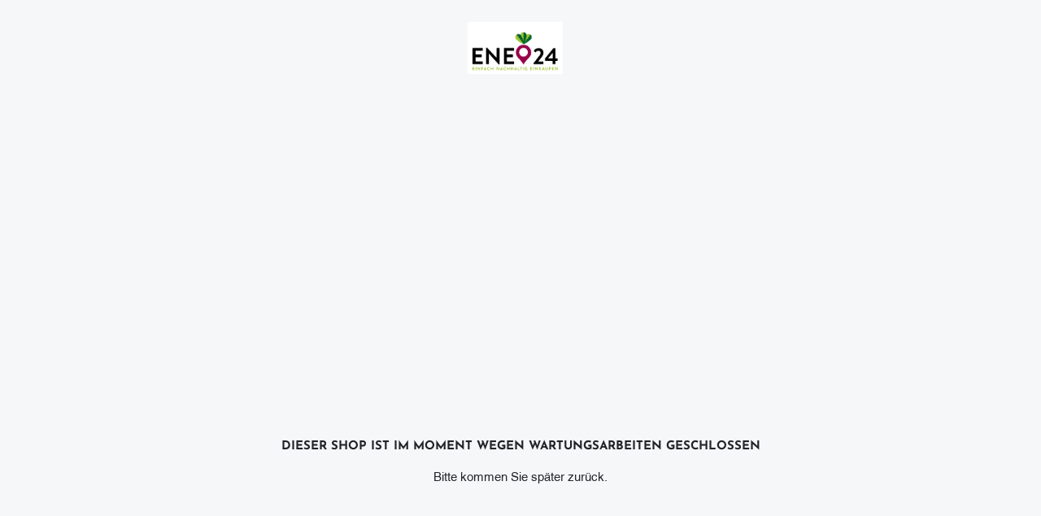

--- FILE ---
content_type: text/html; charset=utf-8
request_url: https://ene24.paradieschen.at/storeclosed
body_size: 2836
content:
<!DOCTYPE html>
<html lang="de">
<head>
    <title>Paradieschen. Shop geschlossen</title>
    <meta charset="utf-8">
    <meta name="description" content="" />
    <meta name="keywords" content="" />
    <meta name="generator" content="grandnode">
    <meta name="viewport" content="width=device-width, initial-scale=1.0, shrink-to-fit=no">
    
    
<style>
    * {
        --light-green: #6bb45f !important;
        --light-green-soft: #0d4163 !important;
        --light-green-pale: #011827 !important;
        --light-green-hover: #9EE493 !important;
        --dark-green: #336699 !important;
        --pale-yellow: #fef9f3 !important;
        --radish-red: #00BD9D !important;
        --error-text: #DAF7DC !important;
    }
</style>
    
    <link href="/bundles/wvlahdugglx_9ycicfxwyw-uddpxsbmmbu0l5mlydpo.css" rel="stylesheet" type="text/css" />
<link href="/Themes/Paradieschen/Content/js/leaflet/leaflet.css" rel="stylesheet" type="text/css" />
<link href="/Themes/Paradieschen/Content/js/leaflet/leaflet-gesture-handling.css" rel="stylesheet" type="text/css" />
<link href="/Themes/Paradieschen/Content/js/leaflet/leaflet-legend.css" rel="stylesheet" type="text/css" />
<link href="/Themes/Paradieschen/Content/js/leaflet/leaflet-markercluster-default.css" rel="stylesheet" type="text/css" />
<link href="/Themes/Paradieschen/Content/js/leaflet/leaflet-markercluster.css" rel="stylesheet" type="text/css" />

    
    
    
    <link rel="shortcut icon" href="https://ene24.paradieschen.at/favicon.ico" />
    
</head>
<body>
    <script>
    !function(f,b,e,v,n,t,s)
    {if(f.fbq)return;n=f.fbq=function(){n.callMethod?
    n.callMethod.apply(n,arguments):n.queue.push(arguments)};
    if(!f._fbq)f._fbq=n;n.push=n;n.loaded=!0;n.version='2.0';
    n.queue=[];t=b.createElement(e);t.async=!0;
    t.src=v;s=b.getElementsByTagName(e)[0];
    s.parentNode.insertBefore(t,s)}(window, document,'script',
    'https://connect.facebook.net/en_US/fbevents.js');
    fbq('init', '1654088751604457');
    fbq('track', 'PageView', {}, {eventID: '48d201d2f56448dcbcb69d0765c23896'});
</script>
    
<div class="ajax-loading-block-window" style="display: none">
    <div id="loading"><div class="loader"></div></div>
</div>

<div id="bar-notification" class="generalNote"></div>



<div class="modal fade" id="ModalAddToCart" tabindex="-1" role="dialog" aria-hidden="true">
</div>
<div class="modal fade" id="ModalQuickView" tabindex="-2" role="dialog" aria-hidden="true">
</div>
<div class="modal fade" id="ModalPrivacyPreference" tabindex="-3" role="dialog" aria-hidden="true">
</div>
<a class="nc-action-form" data-mfp-src="#nc_modal_form" style="display:none"></a>
<div id="nc_modal_form" class="zoom-anim-dialog mfp-hide">
</div>
<div class="modal fade" id="generalModal" tabindex="-1" role="dialog" aria-hidden="true">
    <div class="modal-dialog modal-dialog-centered" role="document">
        <div class="modal-content">
            <div class="modal-header p-0 border-bottom-0">
                <button type="button" class="close" data-dismiss="modal" aria-label="Close">
                    <span aria-hidden="true">&times;</span>
                </button>
            </div>
            <div class="modal-body p-0">
                <div id="dialog_error"></div>
                <div id="dialog_success"></div>
            </div>
        </div>
    </div>
</div>


<!--[if lte IE 9]>
    <div style="clear:both;height:59px;text-align:center;position:relative;">
        <a href="http://www.microsoft.com/windows/internet-explorer/default.aspx" target="_blank">
            <img src="/content/images/ie_warning.jpg" height="42" width="820" alt="You are using an outdated browser. For a faster, safer browsing experience, upgrade for free today." />
        </a>
    </div>
<![endif]-->

<main class="c-offcanvas-content-wrap clean-page">
    <div class="page-container pb-3" style="background-color:#f6f7f9">
        <div class="d-inline-flex flex-sm-row flex-column align-items-center justify-content-center w-100 mt-3">
            
<a class="navbar-brand mt-2 mb-2" style="margin-left: 2px;" href="/">
    <picture>
        <source srcset="/content/images/thumbs/63ea1a88d420ddd094f2f4c9.png" media="(min-width: 992px)" height="98" />
        <img src="/content/images/thumbs/65133cb6276e2c30149ddb2b.png" alt="ENE24 - 24/7 Markt - stationär &amp; online" height="64" />
    </picture>
</a>
            
        </div>
        


<noscript>
    <img height="1" width="1" style="display:none" src="https://www.facebook.com/tr?id=1654088751604457&ev=PageView&eid=48d201d2f56448dcbcb69d0765c23896&noscript=1"/>
</noscript>
        

<div class="page store-closed-page">
    <h1 class="h2 generalTitle">Dieser Shop ist im Moment wegen Wartungsarbeiten geschlossen</h1>
    Bitte kommen Sie später zurück.
</div>




        
    </div>
    <footer class="footer-clean" style="background-color:#f6f7f9">
    <div class="container max-100">
        
        <div id="footer-block-about-us" class="col-lg-12 col-md-12 col-sm-12 footer-block about-us block">
            <div class="viewBox">
                <ul class="pl-0 list-group list-pad">
                    <li class="list-group-item">
                        <span>Firma:</span>
                        <span>Paradieschen GmbH</span>
                    </li>
                    <li class="list-group-item">
                        <span>Adresse:</span>
                        <span>Markt 29, 8323 St. Marein bei Graz</span>
                    </li>
                    <li class="list-group-item">
                        <span>Email:</span>
                        <span>office@paradieschen.at</span>
                    </li>
                    <li class="list-group-item">
                        <span>Tel.:</span>
                        <span>&#x2B;43 3119 20131</span>
                    </li>
                    <li class="list-group-item">
                        <span>Öffnungszeiten:</span>
                        <span>Click&amp;Collect Mo-So 0:00 - 24:00 Uhr / Büro &amp; Paketshop Mo-Fr: 9:00 - 12:00 Uhr - Mo, Di, Do, Fr: 14:00 - 17:00 Uhr / gerne auch Termine auf Anfrage</span>
                    </li>
                </ul>
            </div>
        </div>
        <div class="footer-lower small">
            <div class="row">
                <div class="col-12 col-md pb-1 pt-1 flex-column text-lg-left text-center copyright">
                    <span class="footer-disclaimer">Copyright © 2026 ENE24 - 24/7 Markt - stationär & online. Alle Rechte vorbehalten.</span>
                </div>
            </div>
        </div>
        
    </div>
</footer>
<a href="#" id="back-to-top" title="Back to top">
    <span class="mdi mdi-chevron-up"></span>
    <span class="sr-only">back to top</span>
</a>

</main>




    
    <script src="/bundles/eatbierdt9gbxxmlvf4vzp_dt3yvqfvqzoc_jdvnod8.min.js"></script>
<script  src="/Themes/Paradieschen/Content/js/leaflet/leaflet.js"></script>
<script  src="/Themes/Paradieschen/Content/js/leaflet/leaflet-gesture-handling.js"></script>
<script  src="/Themes/Paradieschen/Content/js/leaflet/leaflet-legend.js"></script>
<script  src="/Themes/Paradieschen/Content/js/leaflet/leaflet-markercluster.js"></script>

    <script>
    AjaxCart.init('.cart-qty', '.wishlist-qty', '.flyout-cart');
</script>
</body>
</html>


--- FILE ---
content_type: text/css
request_url: https://ene24.paradieschen.at/bundles/wvlahdugglx_9ycicfxwyw-uddpxsbmmbu0l5mlydpo.css
body_size: 519602
content:
html{font-family:'Inter', sans-serif;font-size:15px}a:hover{text-decoration:none}.img-wrap{text-align:center;display:block}.img-wrap img{max-width:100%}.icon-wrap{text-align:center;display:inline-block}.price-wrap{letter-spacing:-0.7px}.content-body{-webkit-box-flex:1;-ms-flex:1 1 auto;flex:1 1 auto;padding:30px}.icon-xs,.icon-sm,.icon-md,.icon-lg{display:inline-block;text-align:center;-ms-flex-negative:0;flex-shrink:0;-webkit-box-flex:0;-ms-flex-positive:0;flex-grow:0}.icon-xs{width:32px;height:32px;line-height:32px !important;font-size:16px}.icon-sm{width:48px;height:48px;line-height:48px !important;font-size:20px}.icon-md{width:60px;height:60px;line-height:60px !important;font-size:28px}.icon-lg{width:96px;height:96px;line-height:96px !important;font-size:42px}.img-xs,.img-sm,.img-md,.img-lg{-o-object-fit:cover;object-fit:cover;-ms-flex-negative:0;flex-shrink:0;-webkit-box-flex:0;-ms-flex-positive:0;flex-grow:0}.img-xs{width:40px;height:40px}.img-sm{width:80px;height:80px}.img-md{width:140px;height:140px}.img-lg{width:250px;height:250px}.icon-flag-sm{width:28px;margin-right:10px}.center-xy{top:50%;left:50%;position:absolute;-webkit-transform:translate(-50%, -50%);transform:translate(-50%, -50%)}.center-y{top:50%;position:absolute;-webkit-transform:translateY(-50%);transform:translateY(-50%)}.center-x{left:50%;position:absolute;-webkit-transform:translateX(-50%);transform:translateX(-50%)}.vh-100{height:100vh}.overflow-h{overflow:hidden}.flip-h{-webkit-transform:scaleX(-1);transform:scaleX(-1)}.opacity{opacity:.5}[class*="hover-"]{-webkit-transition:.5s;transition:.5s}.hover-bg:hover{background:#ff6a00;background:-webkit-gradient(linear, left top, right bottom, from(#ff6a00), to(#ff6a00));background:linear-gradient(to bottom right, #ff6a00, #ff6a00);-webkit-transition:.5s;transition:.5s}.hover-zoom:hover{-webkit-transition:.5s;transition:.5s;-webkit-transform:scaleX(1);transform:scaleX(1)}.bordered-cols>[class*="col-"]{overflow:hidden;border-color:#e5e7ea;border-width:1px 0 0 1px;border-style:solid}.padding-y{padding-top:30px;padding-bottom:30px}.padding-top{padding-top:30px}.padding-bottom{padding-bottom:30px}.padding-y-lg{padding-top:48px;padding-bottom:48px}.padding-top-lg{padding-top:48px}.padding-bottom-lg{padding-bottom:48px}.padding-y-sm{padding-top:10px;padding-bottom:10px}.padding-top-sm{padding-top:10px}.padding-bottom-sm{padding-bottom:10px}.relative{position:relative}.absolute{position:absolute}var{font-style:normal}figure{margin-bottom:0}.form-noborder input,.form-noborder select,.form-noborder .btn{border:0}.form-noborder select.form-control-lg:not([size]):not([multiple]){height:2.875rem}article:after,.form-group:after{display:block;clear:both;content:""}.row-sm{margin-right:-5px;margin-left:-5px;display:-ms-flexbox;display:-webkit-box;display:flex;-ms-flex-wrap:wrap;flex-wrap:wrap}.row-sm>[class^="col"]{padding-left:5px;padding-right:5px}.bg{background-color:#f6f7f9}.bg-white{background-color:#fff}.bg-orange{background-color:#ff6a00}.bg-green{background-color:#00b517}.bg-blue{background-color:#12225b}.bg-red{background-color:#fa3434}.bg-light-orange{background-color:#ffdcb0}.bg-light-green{background-color:#abeae8}.bg-light-blue{background-color:#9fe0ff}.bg-light-red{background-color:#fbd5e7}.bg-gradient-blue{background:rgba(33,37,41,0.4);background:-webkit-gradient(linear, left top, right bottom, from(rgba(18,34,91,0.65)), to(rgba(33,37,41,0.4)));background:linear-gradient(to bottom right, rgba(18,34,91,0.65), rgba(33,37,41,0.4));-webkit-transition:.5s;transition:.5s}.bg-gradient-green{background:rgba(33,37,41,0.4);background:-webkit-gradient(linear, left top, right bottom, from(rgba(0,181,23,0.65)), to(rgba(33,37,41,0.4)));background:linear-gradient(to bottom right, rgba(0,181,23,0.65), rgba(33,37,41,0.4));-webkit-transition:.5s;transition:.5s}.bg-gradient-orange{background:rgba(33,37,41,0.4);background:-webkit-gradient(linear, left top, right bottom, from(rgba(255,106,0,0.65)), to(rgba(33,37,41,0.4)));background:linear-gradient(to bottom right, rgba(255,106,0,0.65), rgba(33,37,41,0.4));-webkit-transition:.5s;transition:.5s}.bg-gradient-red{background:rgba(33,37,41,0.4);background:-webkit-gradient(linear, left top, right bottom, from(rgba(250,52,52,0.65)), to(rgba(33,37,41,0.4)));background:linear-gradient(to bottom right, rgba(250,52,52,0.65), rgba(33,37,41,0.4));-webkit-transition:.5s;transition:.5s}.bg-gradient-pink{background:rgba(33,37,41,0.4);background:-webkit-gradient(linear, left top, right bottom, from(rgba(232,62,140,0.65)), to(rgba(33,37,41,0.4)));background:linear-gradient(to bottom right, rgba(232,62,140,0.65), rgba(33,37,41,0.4));-webkit-transition:.5s;transition:.5s}.bg-pattern{background-image:url(../../Themes/Paradieschen/Content/css/images/banners/bg-pattern.svg),linear-gradient(135deg, #ff6a00, #12225b);background-size:cover, auto;background-repeat:no-repeat, repeat;background-position:0px 0px, 50% 50%}.bg-img{overflow:hidden;background-color:#ddd;background-image:linear-gradient(135deg, rgba(255,106,0,0.8), rgba(18,34,91,0.9)),url("../../Themes/Paradieschen/Content/css/images/banners/bg-cpu.jpg");background-position:0px 0px, 50% 50%;background-size:auto  cover}.overlay-gradient{position:relative}.overlay-gradient:before{position:absolute;content:"";display:block;top:0;left:0;right:0;bottom:0;opacity:.6;-webkit-transition:.5s;transition:.5s;background:#12225b;background:-webkit-gradient(linear, left top, right bottom, from(#ff6a00), to(#12225b));background:linear-gradient(to bottom right, #ff6a00, #12225b)}.overlay-gradient:hover:before{opacity:.9}.section-heading{margin-bottom:10px;margin-top:10px}.section-title{color:#212529}.title-text{margin-top:30px;margin-bottom:10px;font-weight:bold;color:#212529}.title-page{color:#212529}.b{font-weight:600}.white{color:#fff}.dark{color:#212529}.black{color:#000}p:last-child{margin-bottom:0}.heading-line{position:relative}.heading-line .title-section{position:relative;display:inline-block;padding-right:15px;background-color:#f6f7f9;z-index:2}.heading-line::before{top:35%;border-radius:7px;border-top-style:solid;content:"";position:absolute;left:auto;right:0;width:100%;height:0;border:3px solid #dcdee3;overflow:hidden}.rtl{direction:rtl}.ltr{direction:ltr}.section-header{background-color:#fff;-webkit-box-shadow:0 0 3px rgba(51,51,51,0.15);box-shadow:0 0 3px rgba(51,51,51,0.15)}.header-top-light .nav-link{color:#969696}.header-top-light .nav-link:hover{color:#212529}.header-main{position:relative;padding-top:1rem;padding-bottom:1rem}.brand-wrap .logo,.navbar-brand .logo{margin-right:7px;max-height:34px;display:inline-block}.navbar-main .nav-link:hover{color:#ff6a00}.search-header{border:2px solid #ff6a00;border-radius:.55rem}.search-header .form-control,.search-header .custom-select{border-color:transparent}.search-header select{-ms-flex-preferred-size:150px !important;flex-basis:150px !important;-webkit-box-flex:0 !important;-ms-flex-positive:0 !important;flex-grow:0 !important}.widget-header{display:inline-block;vertical-align:middle;position:relative}.widget-header .widget-view{padding:5px 7px;display:inline-block;position:relative;text-align:center}.widget-header .icon-area{font-size:24px;display:inline-block;width:36px;height:30px;color:#969696}.widget-header .icon-area .notify{position:absolute;top:0px;right:8%}.widget-header .icon{color:#969696}.widget-header .icon .notify{position:absolute;top:0;right:0}.widget-header .text{max-width:80px;overflow:hidden;text-overflow:ellipsis;white-space:nowrap;display:block;line-height:1.2}.widget-header a{color:#212529}.widget-header form{min-width:280px}.widget-header:hover i{color:#212529}.section-footer ul li{margin-bottom:5px}.section-footer ul a{color:inherit}.section-footer ul a:hover{color:#ff6a00}.section-footer .logo-footer{height:40px}.section-footer .title{font-weight:600;margin-bottom:16px;font-size:18px}.footer-bottom{padding-top:20px;padding-bottom:20px;border-top:1px solid #1a3286}.footer-copyright{padding-top:20px;padding-bottom:20px}.btn-facebook{background-color:#405D9D;color:#fff}.btn-facebook:hover{color:#fff}.btn-instagram{background-color:#E52D27;color:#fff}.btn-instagram:hover{color:#fff}.btn-youtube{background-color:#C8046C;color:#fff}.btn-youtube:hover{color:#fff}.btn-twitter{background-color:#42AEEC;color:#fff}.btn-twitter:hover{color:#fff}.btn-google{background-color:#af0000;color:#fff}.btn-google:hover{color:#fff}.btn-icon{width:calc(1.5em + .9rem + 2px);text-align:center;padding-left:0;padding-right:0}.btn-icon i{line-height:1}.btn-light{background-color:#fff;border-color:#e5e7ea}.btn-light i{color:#969696}.btn-light:hover{background-color:#fff;border-color:#9099a6}.btn-light.active i{color:#ff6a00}.btn .text+i{margin-left:10px}.btn i+.text{margin-left:10px}.itemside{position:relative;display:-webkit-box;display:-ms-flexbox;display:flex;width:100%}.itemside .aside{position:relative;-ms-flex-negative:0;flex-shrink:0}.itemside .info{padding-left:15px;padding-right:7px}.itemside p{margin-bottom:0}.itemside .title{display:block;margin-bottom:5px;color:#212529}.itemside a.title:hover{color:#ff6a00}a.itemside{color:initial}.items-bordered-wrap .itemside:not(:last-child){border-bottom:1px solid #e5e7ea;padding-bottom:10px;margin-bottom:10px}.itemlist{padding:20px;border-bottom:1px solid #eee}.list-inline{margin-bottom:0}.list-inline-item{vertical-align:middle}dl[class="row"]{margin-bottom:0}[class*="dlist-"]{margin-bottom:5px}[class*="dlist-"] dd{margin-bottom:0}.dlist-inline dt,.dlist-inline dd{display:inline-block}.dlist-align{display:-webkit-box;display:-ms-flexbox;display:flex}.dlist-align dt{width:120px;word-wrap:break-word;font-weight:normal}.dlist-align dd{-webkit-box-flex:1;-ms-flex-positive:1;flex-grow:1}ul.row,ul.row-sm{list-style:none;padding:0}[class*="list-"] li:after{visibility:hidden;display:block;content:"";overflow:hidden;height:0;clear:both}.list-icon{list-style:none;padding-left:0}.list-icon li{margin-bottom:7px;position:relative;padding-left:30px}.list-icon .icon{width:22px;margin-right:15px;vertical-align:middle;text-align:center;position:absolute;top:3px;left:0}.list-icon span{vertical-align:middle}.list-bullet{list-style:none;padding-left:0}.list-bullet li{margin-bottom:5px;position:relative;padding-left:15px}.list-bullet li::before{content:" ";position:absolute;top:8px;left:0;width:7px;border-radius:100%;height:7px;background:#ced4da}.list-check{padding-left:0;list-style:none}.list-check>li{position:relative;padding-left:24px;margin-bottom:7px}.list-check>li::before{font-family:'Font Awesome 5 Free';font-weight:900;font-size:13px;color:#00b517;position:absolute;top:3px;left:0;content:"\f00c"}.list-normal{list-style:none;padding-left:0}.list-normal li{padding-left:1em;margin-bottom:7px}.list-normal li:before{content:"\2022";color:#ff6a00;display:inline-block;width:1em;margin-left:-1em}.list-menu{list-style:none;margin:0;padding-left:0}.list-menu li{margin-bottom:5px}.list-menu a{color:#212529}.list-menu a:hover{color:#ff6a00}.cols-two{-webkit-column-count:2;column-count:2}.cols-three{-webkit-column-count:3;column-count:3}.cols-four{-webkit-column-count:4;column-count:4}a[class*='card']{color:initial}a[class*='card']:hover .title{color:#ff6a00}[class*='card-product'] a.title{color:#212529;display:block}[class*='card-product'] a.title:hover{color:#ff6a00}[class*='card-product'] .img-wrap .badge{top:10px;left:10px;position:absolute}[class*='card-product'] p{margin-bottom:0}[class*='card-product'] .img-wrap{overflow:hidden;position:relative}[class*='card-product'] .img-wrap img{height:100%;max-width:100%;width:auto;display:inline-block;-o-object-fit:cover;object-fit:cover}.card-product-grid{margin-bottom:20px}.card-product-grid .img-wrap{height:250px}.card-product-grid .info-wrap{overflow:hidden;padding:16px}.card-product-grid .bottom-wrap{padding:16px;border-top:1px solid #e5e7ea}.card-product-grid .topbar{position:absolute;top:0;width:100%;z-index:10;left:0;text-align:initial;padding:10px 15px}.card-product-grid .topbar a{color:#ccc}.card-product-grid .topbar a:hover{color:#ff6a00}.card-product-grid .fix-height{height:80px;overflow:hidden}.card-product-grid .btn-overlay{-webkit-transition:.5s;transition:.5s;opacity:0;left:0;bottom:0;color:#fff;width:100%;padding:5px 0;text-align:center;position:absolute;background:rgba(0,0,0,0.5)}.card-product-grid:hover .btn-overlay{opacity:1}.card-product-grid:hover{-webkit-box-shadow:0 4px 15px rgba(153,153,153,0.3);box-shadow:0 4px 15px rgba(153,153,153,0.3);-webkit-transition:.3s;transition:.3s}.item-slide .card-product-grid{margin-bottom:0}.card-product-list{margin-bottom:20px}.card-product-list .img-wrap{height:220px;border-radius:.37rem 0 0 .37rem}.card-product-list .info-main{padding:1.5rem 1rem}.card-product-list .info-aside{padding:1.5rem 1rem;border-left:1px solid #e5e7ea;height:100%}.card-product-list:hover{-webkit-box-shadow:0 4px 15px rgba(153,153,153,0.3);box-shadow:0 4px 15px rgba(153,153,153,0.3);-webkit-transition:.3s;transition:.3s}.card-sm{min-height:284px}.card-sm .img-wrap{height:180px}.card-lg .img-wrap{height:280px}.card-category{display:block;margin-bottom:20px;overflow:hidden;min-height:410px}.card-category .card-title{font-weight:600;font-size:18px}.card-category .img-wrap{overflow:hidden;display:inline-block;height:170px;background:#fff0c5}.card-category .img-wrap img{height:100%;width:60%;-o-object-fit:cover;object-fit:cover;mix-blend-mode:multiply}.card-category .list-menu a:hover{margin-left:3px;-webkit-transition:.2s;transition:.2s}.card-category:hover{border-color:#ff6a00}.card-banner{display:-webkit-box;display:-ms-flexbox;display:flex;position:relative;overflow:hidden;background-color:#fff;background-size:cover;background-position:center center}.card-banner .card-body{background-size:cover;position:relative;z-index:10}.card-banner .caption{background-color:rgba(0,0,0,0.65);z-index:10;padding:1.25rem;color:#fff}.card-banner .caption.bottom{bottom:0;left:0;position:absolute;width:100%}.card-banner .caption.top{top:0;left:0;position:absolute;width:100%}.card-banner .caption.left{top:0;left:0;bottom:0;position:absolute}.card-banner .text-bottom{position:absolute;left:0;bottom:0;left:0;z-index:10;width:100%;padding:7px 20px;padding-top:30px;border-radius:0 0 .37rem .37rem;background:-webkit-gradient(linear, left top, left bottom, from(rgba(0,0,0,0)), to(rgba(0,0,0,0.8)));background:linear-gradient(to bottom, rgba(0,0,0,0) 0%, rgba(0,0,0,0.8) 100%);color:#fff}.card-banner .img-bg{position:absolute;right:0;bottom:0;mix-blend-mode:multiply;max-width:100%}.card-banner-lg img{max-height:320px;-o-object-fit:cover;object-fit:cover}.card-post .card-img-top{height:200px;-o-object-fit:cover;object-fit:cover}.card .img-wrap{overflow:hidden}.icontext{display:-webkit-inline-box;display:-ms-inline-flexbox;display:inline-flex;-webkit-box-align:center;-ms-flex-align:center;align-items:center;vertical-align:middle}.icontext p{margin-bottom:0}.icontext .text{width:100%;color:#212529}.icontext .icon{position:relative;margin-right:10px;-ms-flex-negative:0;flex-shrink:0;-webkit-box-flex:0;-ms-flex-positive:0;flex-grow:0}.icontext .title{display:block;margin-bottom:0}.tag{display:inline-block;padding:3px 7px;background:#f2f2f2;border:1px solid #eee;border-radius:3px;margin-top:4px;margin-right:2px;font-size:85%}.item-logo{margin-bottom:20px;text-align:center}.item-logo img{max-height:65px}.timer>div{display:inline-block;text-align:center;margin-right:5px}.timer .num{padding:7px 3px;display:block;background-color:#212529;min-width:44px;color:#fff;font-size:22px;border-radius:6px;line-height:1.2}.notify{position:absolute;top:-4px;right:-10px;display:inline-block;padding:.25em .6em;font-size:12px;line-height:1;text-align:center;font-weight:300;border-radius:3rem;color:#fff;background-color:#fa3434}.price{font-weight:600;color:#212529}.price-old{color:#969696;margin-left:5px}.icon-control{margin-top:5px;float:right;font-size:80%}.card-header .title{margin-bottom:0;line-height:1.5}.filter-group{border-bottom:1px solid #e5e7ea;margin-top:10px;padding-bottom:10px}.filter-group .title{margin-bottom:0}.filter-group:last-child{border-bottom:0}.filter-group .inner{padding-top:16px;padding-bottom:7px}.box{padding:18px;background:#fff;border:1px solid #e5e7ea}.box img{max-width:100%}.label-rating{margin-left:7px;display:inline-block;vertical-align:middle}.rating-stars{display:inline-block;vertical-align:middle;list-style:none;margin:0;padding:0;position:relative;white-space:nowrap;clear:both}.rating-stars img{height:14px;max-width:none}.rating-stars i{font-size:14px;color:#ccc;display:inline}.rating-stars li{display:block;text-overflow:clip;white-space:nowrap;z-index:1}.rating-stars li.stars-active{z-index:2;position:absolute;top:0;left:0;overflow:hidden}.rating-stars li.stars-active i{color:orange}.nav-home-aside{width:250px}.nav-home-aside .menu-category{margin:0;padding:0}.nav-home-aside .menu-category li{position:relative;display:block;border-bottom:1px solid #e5e7ea}.nav-home-aside .menu-category a{color:#212529}.nav-home-aside .menu-category>li>a{display:block;padding:10px 0px}.nav-home-aside .menu-category .submenu{display:none;margin:0;padding:0;-webkit-box-shadow:5px 5px 15px rgba(0,0,0,0.2);box-shadow:5px 5px 15px rgba(0,0,0,0.2);z-index:20;position:absolute;left:100%;top:0;width:250px;background:#fff}.nav-home-aside .menu-category .submenu li{list-style:none}.nav-home-aside .menu-category .submenu li a{padding:10px 16px;display:block}.nav-home-aside .menu-category a:hover{color:#ff6a00;-webkit-transition:all 0.3s;transition:all 0.3s}.nav-home-aside .menu-category li:hover .submenu{display:block;margin-left:0px}.nav-home-aside .menu-category .has-submenu>a:after{content:"\203A";font-size:24px;color:#999;line-height:18px;font-weight:bold;float:right}.dropdown-large{padding:20px}.dropdown-large a{display:block;color:#212529;padding:5px 0}.dropdown-large a:hover{color:#ff6a00}@media all and (min-width: 992px){.dropdown-large{min-width:500px}}.form-inline input[type='number']{max-width:100px}.input-spinner{width:120px;-ms-flex-wrap:nowrap;flex-wrap:nowrap;display:-webkit-inline-box;display:-ms-inline-flexbox;display:inline-flex}.input-spinner input.form-control{text-align:center;max-width:46px;-ms-flex-preferred-size:46px;flex-basis:46px;border-color:#e5e7ea;-webkit-box-flex:0;-ms-flex-positive:0;flex-grow:0}.input-spinner .btn{width:36px;text-align:center}.checkbox-btn{position:relative}.checkbox-btn input{position:absolute;z-index:-1;opacity:0}.checkbox-btn input:checked ~ .btn{border-color:#ff6a00;background-color:#ff6a00;color:#fff}.js-check{position:relative}.js-check .title{margin-left:20px}.js-check input{position:absolute;top:21px;left:16px}.js-check.active{border-color:#ff6a00}.js-check.box{width:100%;border-width:3px}body{background-color:#f6f7f9}.section-pagetop{padding:45px 0}.slider-home-banner .carousel-item img{width:100%;height:375px;-o-object-fit:cover;object-fit:cover}.special-home-right .card-banner{min-height:112px}.card-deal{-webkit-box-orient:horizontal;-webkit-box-direction:normal;-ms-flex-direction:row;flex-direction:row}.card-deal .col-heading{min-width:300px;-ms-flex-preferred-size:350px;flex-basis:350px;-ms-flex-negative:0;flex-shrink:0}.card-deal .row{width:100%}.card-deal .items-wrap>[class*=col]{border-left:1px solid #e5e7ea}.card-deal .card-product-grid{margin-bottom:0;text-align:center}.home-category-banner{position:relative;padding:30px;height:100%;overflow:hidden}.home-category-banner .img-bg{position:absolute;right:-50px;bottom:-50px;mix-blend-mode:multiply;height:260px}.card-home-category .item .card-body::after{content:'';display:table;clear:both}.card-home-category .item .title{min-height:40px;font-weight:500}.card-home-category .item:hover img{-webkit-transform:scale(1.3);transform:scale(1.3);-webkit-transition:.5s;transition:.5s}.banner-quote{min-height:350px}.section-subscribe{background-color:#162a70}.gallery-wrap .img-big-wrap{margin-bottom:10px;border-radius:.37rem;overflow:hidden;background-color:#fff}.gallery-wrap .img-big-wrap a{text-align:center;display:block}.gallery-wrap .img-big-wrap img{height:480px;width:auto;display:inline-block;cursor:-webkit-zoom-in;cursor:zoom-in}.gallery-wrap .thumbs-wrap{text-align:center;margin-bottom:20px}.gallery-wrap .thumbs-wrap .item-thumb{width:60px;height:60px;border:1px solid #ddd;border-radius:6px;margin:3px;display:inline-block;overflow:hidden}.gallery-wrap .thumbs-wrap .item-thumb:hover{border-color:#ff6a00}.gallery-wrap .thumbs-wrap img{max-width:100%;max-height:100%;-o-object-fit:cover;object-fit:cover;cursor:-webkit-zoom-in;cursor:zoom-in}.item-option-select{margin-bottom:1rem;display:inline-block;margin-right:15px}.item-option-select .btn{min-width:80px}.title-description:not(:first-child){margin-top:30px}.table-shopping-cart.table td,.table-shopping-cart.table th{padding-left:20px;padding-right:20px}.table-shopping-cart .price-wrap{line-height:1.2}.table-shopping-cart .price{font-weight:bold;margin-right:5px;display:block}html[dir='rtl'] .card-banner .img-bg{right:auto;left:0}html[dir='rtl'] .heading-line .title-section{padding-left:15px}html[dir='rtl'] .home-category-banner .img-bg{right:auto;left:-50px}html[dir='rtl'] .icon-flag-sm{margin-right:auto;margin-left:10px}html[dir='rtl'] .list-check{padding-right:0}html[dir='rtl'] .list-check>li{padding-right:24px}html[dir='rtl'] .list-check>li:before{right:0;left:auto}html[dir='rtl'] .icontext .icon{margin-right:auto;margin-left:10px}html[dir='rtl'] .itemside .info{padding-right:15px;padding-left:initial}
/*# sourceMappingURL=ui.css.map */
.mobile-block{display:none}@media (max-width: 1140px){.card-deal .col-heading{min-width:280px;-ms-flex-preferred-size:280px;flex-basis:280px}.nav-home-aside{width:200px}}@media (max-width: 992px){.table-shopping-cart tr td:first-child{width:250px}.table-shopping-cart .itemside .info{padding:0}.table-shopping-cart .itemside .aside{display:none}.card-deal{display:block}.card-deal .col-heading{min-width:280px}.slider-home-banner .carousel-item img{max-height:350px}}@media all and (max-width: 768px){.nav-home-aside{width:100%;margin-bottom:20px}.nav-home-aside .title-category{cursor:pointer;padding:10px 10px;display:block;border:1px solid #ddd;-webkit-box-shadow:0px 2px 3px rgba(102,102,102,0.1);box-shadow:0px 2px 3px rgba(102,102,102,0.1);border-radius:5px}.nav-home-aside .title-category .icon{float:right;margin-top:3px}.nav-home-aside .menu-category{margin-bottom:20px;display:none}.nav-home-aside .menu-category li{position:relative;display:block}.nav-home-aside .menu-category a{color:#212529}.nav-home-aside .menu-category>li>a{display:block;padding:10px 0px}.nav-home-aside .menu-category .submenu{display:none;-webkit-box-shadow:initial;box-shadow:initial;border:1px solid #ddd;position:static;left:0;top:0;width:auto;background:#fff}.nav-home-aside .menu-category li:hover .submenu{display:none}.nav-home-aside .menu-category .has-submenu>a:after{-webkit-transform:rotate(90deg);transform:rotate(90deg)}.list-inline-item{margin-bottom:10px}.slider-home-banner .carousel-item img{max-height:250px}.section-header .search-header{margin-top:1rem;margin-bottom:1rem}.section-header .logo{max-height:32px;width:auto}.banner-quote{min-height:auto}.icontext{margin-bottom:20px}.card-post{margin-bottom:20px}.card-product-grid .img-wrap{height:200px}.section-footer .title{margin-bottom:0;margin-top:20px}.item-feature{margin-bottom:20px}.mobile-order-first{-webkit-box-ordinal-group:0;-ms-flex-order:-1;order:-1}.mobile-order-1{-webkit-box-ordinal-group:2;-ms-flex-order:1;order:1}.mobile-order-2{-webkit-box-ordinal-group:3;-ms-flex-order:2;order:2}.mobile-order-3{-webkit-box-ordinal-group:4;-ms-flex-order:3;order:3}.mobile-block{display:block}.padding-y{padding-top:20px;padding-bottom:20px}.padding-top{padding-top:20px}.padding-bottom{padding-bottom:20px}.padding-y-lg{padding-top:30px;padding-bottom:30px}.padding-top-lg{padding-top:30px}.padding-bottom-lg{padding-bottom:30px}.container{padding-left:20px !important;padding-right:20px !important}.row>[class^="col"]{padding-left:5px;padding-right:5px}}
/*# sourceMappingURL=responsive.css.map */
/*!
 * Bootstrap-select v1.13.18 (https://developer.snapappointments.com/bootstrap-select)
 *
 * Copyright 2012-2020 SnapAppointments, LLC
 * Licensed under MIT (https://github.com/snapappointments/bootstrap-select/blob/master/LICENSE)
 */@-webkit-keyframes bs-notify-fadeOut{0%{opacity:.9}100%{opacity:0}}@-o-keyframes bs-notify-fadeOut{0%{opacity:.9}100%{opacity:0}}@keyframes bs-notify-fadeOut{0%{opacity:.9}100%{opacity:0}}.bootstrap-select>select.bs-select-hidden,select.bs-select-hidden,select.selectpicker{display:none!important}.bootstrap-select{width:220px\0;vertical-align:middle}.bootstrap-select>.dropdown-toggle{position:relative;width:100%;text-align:right;white-space:nowrap;display:-webkit-inline-box;display:-webkit-inline-flex;display:-ms-inline-flexbox;display:inline-flex;-webkit-box-align:center;-webkit-align-items:center;-ms-flex-align:center;align-items:center;-webkit-box-pack:justify;-webkit-justify-content:space-between;-ms-flex-pack:justify;justify-content:space-between}.bootstrap-select>.dropdown-toggle:after{margin-top:-1px}.bootstrap-select>.dropdown-toggle.bs-placeholder,.bootstrap-select>.dropdown-toggle.bs-placeholder:active,.bootstrap-select>.dropdown-toggle.bs-placeholder:focus,.bootstrap-select>.dropdown-toggle.bs-placeholder:hover{color:#999}.bootstrap-select>.dropdown-toggle.bs-placeholder.btn-danger,.bootstrap-select>.dropdown-toggle.bs-placeholder.btn-danger:active,.bootstrap-select>.dropdown-toggle.bs-placeholder.btn-danger:focus,.bootstrap-select>.dropdown-toggle.bs-placeholder.btn-danger:hover,.bootstrap-select>.dropdown-toggle.bs-placeholder.btn-dark,.bootstrap-select>.dropdown-toggle.bs-placeholder.btn-dark:active,.bootstrap-select>.dropdown-toggle.bs-placeholder.btn-dark:focus,.bootstrap-select>.dropdown-toggle.bs-placeholder.btn-dark:hover,.bootstrap-select>.dropdown-toggle.bs-placeholder.btn-info,.bootstrap-select>.dropdown-toggle.bs-placeholder.btn-info:active,.bootstrap-select>.dropdown-toggle.bs-placeholder.btn-info:focus,.bootstrap-select>.dropdown-toggle.bs-placeholder.btn-info:hover,.bootstrap-select>.dropdown-toggle.bs-placeholder.btn-primary,.bootstrap-select>.dropdown-toggle.bs-placeholder.btn-primary:active,.bootstrap-select>.dropdown-toggle.bs-placeholder.btn-primary:focus,.bootstrap-select>.dropdown-toggle.bs-placeholder.btn-primary:hover,.bootstrap-select>.dropdown-toggle.bs-placeholder.btn-secondary,.bootstrap-select>.dropdown-toggle.bs-placeholder.btn-secondary:active,.bootstrap-select>.dropdown-toggle.bs-placeholder.btn-secondary:focus,.bootstrap-select>.dropdown-toggle.bs-placeholder.btn-secondary:hover,.bootstrap-select>.dropdown-toggle.bs-placeholder.btn-success,.bootstrap-select>.dropdown-toggle.bs-placeholder.btn-success:active,.bootstrap-select>.dropdown-toggle.bs-placeholder.btn-success:focus,.bootstrap-select>.dropdown-toggle.bs-placeholder.btn-success:hover{color:rgba(255,255,255,.5)}.bootstrap-select>select{position:absolute!important;bottom:0;left:50%;display:block!important;width:.5px!important;height:100%!important;padding:0!important;opacity:0!important;border:none;z-index:0!important}.bootstrap-select>select.mobile-device{top:0;left:0;display:block!important;width:100%!important;z-index:2!important}.bootstrap-select.is-invalid .dropdown-toggle,.error .bootstrap-select .dropdown-toggle,.has-error .bootstrap-select .dropdown-toggle,.was-validated .bootstrap-select select:invalid+.dropdown-toggle{border-color:#b94a48}.bootstrap-select.is-valid .dropdown-toggle,.was-validated .bootstrap-select select:valid+.dropdown-toggle{border-color:#28a745}.bootstrap-select.fit-width{width:auto!important}.bootstrap-select:not([class*=col-]):not([class*=form-control]):not(.input-group-btn){width:220px}.bootstrap-select .dropdown-toggle:focus,.bootstrap-select>select.mobile-device:focus+.dropdown-toggle{outline:thin dotted #333!important;outline:5px auto -webkit-focus-ring-color!important;outline-offset:-2px}.bootstrap-select.form-control{margin-bottom:0;padding:0;border:none;height:auto}:not(.input-group)>.bootstrap-select.form-control:not([class*=col-]){width:100%}.bootstrap-select.form-control.input-group-btn{float:none;z-index:auto}.form-inline .bootstrap-select,.form-inline .bootstrap-select.form-control:not([class*=col-]){width:auto}.bootstrap-select:not(.input-group-btn),.bootstrap-select[class*=col-]{float:none;display:inline-block;margin-left:0}.bootstrap-select.dropdown-menu-right,.bootstrap-select[class*=col-].dropdown-menu-right,.row .bootstrap-select[class*=col-].dropdown-menu-right{float:right}.form-group .bootstrap-select,.form-horizontal .bootstrap-select,.form-inline .bootstrap-select{margin-bottom:0}.form-group-lg .bootstrap-select.form-control,.form-group-sm .bootstrap-select.form-control{padding:0}.form-group-lg .bootstrap-select.form-control .dropdown-toggle,.form-group-sm .bootstrap-select.form-control .dropdown-toggle{height:100%;font-size:inherit;line-height:inherit;border-radius:inherit}.bootstrap-select.form-control-lg .dropdown-toggle,.bootstrap-select.form-control-sm .dropdown-toggle{font-size:inherit;line-height:inherit;border-radius:inherit}.bootstrap-select.form-control-sm .dropdown-toggle{padding:.25rem .5rem}.bootstrap-select.form-control-lg .dropdown-toggle{padding:.5rem 1rem}.form-inline .bootstrap-select .form-control{width:100%}.bootstrap-select.disabled,.bootstrap-select>.disabled{cursor:not-allowed}.bootstrap-select.disabled:focus,.bootstrap-select>.disabled:focus{outline:0!important}.bootstrap-select.bs-container{position:absolute;top:0;left:0;height:0!important;padding:0!important}.bootstrap-select.bs-container .dropdown-menu{z-index:1060}.bootstrap-select .dropdown-toggle .filter-option{position:static;top:0;left:0;float:left;height:100%;width:100%;text-align:left;overflow:hidden;-webkit-box-flex:0;-webkit-flex:0 1 auto;-ms-flex:0 1 auto;flex:0 1 auto}.bs3.bootstrap-select .dropdown-toggle .filter-option{padding-right:inherit}.input-group .bs3-has-addon.bootstrap-select .dropdown-toggle .filter-option{position:absolute;padding-top:inherit;padding-bottom:inherit;padding-left:inherit;float:none}.input-group .bs3-has-addon.bootstrap-select .dropdown-toggle .filter-option .filter-option-inner{padding-right:inherit}.bootstrap-select .dropdown-toggle .filter-option-inner-inner{overflow:hidden}.bootstrap-select .dropdown-toggle .filter-expand{width:0!important;float:left;opacity:0!important;overflow:hidden}.bootstrap-select .dropdown-toggle .caret{position:absolute;top:50%;right:12px;margin-top:-2px;vertical-align:middle}.input-group .bootstrap-select.form-control .dropdown-toggle{border-radius:inherit}.bootstrap-select[class*=col-] .dropdown-toggle{width:100%}.bootstrap-select .dropdown-menu{min-width:100%;-webkit-box-sizing:border-box;-moz-box-sizing:border-box;box-sizing:border-box}.bootstrap-select .dropdown-menu>.inner:focus{outline:0!important}.bootstrap-select .dropdown-menu.inner{position:static;float:none;border:0;padding:0;margin:0;border-radius:0;-webkit-box-shadow:none;box-shadow:none}.bootstrap-select .dropdown-menu li{position:relative}.bootstrap-select .dropdown-menu li.active small{color:rgba(255,255,255,.5)!important}.bootstrap-select .dropdown-menu li.disabled a{cursor:not-allowed}.bootstrap-select .dropdown-menu li a{cursor:pointer;-webkit-user-select:none;-moz-user-select:none;-ms-user-select:none;user-select:none}.bootstrap-select .dropdown-menu li a.opt{position:relative;padding-left:2.25em}.bootstrap-select .dropdown-menu li a span.check-mark{display:none}.bootstrap-select .dropdown-menu li a span.text{display:inline-block}.bootstrap-select .dropdown-menu li small{padding-left:.5em}.bootstrap-select .dropdown-menu .notify{position:absolute;bottom:5px;width:96%;margin:0 2%;min-height:26px;padding:3px 5px;background:#f5f5f5;border:1px solid #e3e3e3;-webkit-box-shadow:inset 0 1px 1px rgba(0,0,0,.05);box-shadow:inset 0 1px 1px rgba(0,0,0,.05);pointer-events:none;opacity:.9;-webkit-box-sizing:border-box;-moz-box-sizing:border-box;box-sizing:border-box}.bootstrap-select .dropdown-menu .notify.fadeOut{-webkit-animation:.3s linear 750ms forwards bs-notify-fadeOut;-o-animation:.3s linear 750ms forwards bs-notify-fadeOut;animation:.3s linear 750ms forwards bs-notify-fadeOut}.bootstrap-select .no-results{padding:3px;background:#f5f5f5;margin:0 5px;white-space:nowrap}.bootstrap-select.fit-width .dropdown-toggle .filter-option{position:static;display:inline;padding:0}.bootstrap-select.fit-width .dropdown-toggle .filter-option-inner,.bootstrap-select.fit-width .dropdown-toggle .filter-option-inner-inner{display:inline}.bootstrap-select.fit-width .dropdown-toggle .bs-caret:before{content:'\00a0'}.bootstrap-select.fit-width .dropdown-toggle .caret{position:static;top:auto;margin-top:-1px}.bootstrap-select.show-tick .dropdown-menu .selected span.check-mark{position:absolute;display:inline-block;right:15px;top:5px}.bootstrap-select.show-tick .dropdown-menu li a span.text{margin-right:34px}.bootstrap-select .bs-ok-default:after{content:'';display:block;width:.5em;height:1em;border-style:solid;border-width:0 .26em .26em 0;-webkit-transform-style:preserve-3d;transform-style:preserve-3d;-webkit-transform:rotate(45deg);-ms-transform:rotate(45deg);-o-transform:rotate(45deg);transform:rotate(45deg)}.bootstrap-select.show-menu-arrow.open>.dropdown-toggle,.bootstrap-select.show-menu-arrow.show>.dropdown-toggle{z-index:1061}.bootstrap-select.show-menu-arrow .dropdown-toggle .filter-option:before{content:'';border-left:7px solid transparent;border-right:7px solid transparent;border-bottom:7px solid rgba(204,204,204,.2);position:absolute;bottom:-4px;left:9px;display:none}.bootstrap-select.show-menu-arrow .dropdown-toggle .filter-option:after{content:'';border-left:6px solid transparent;border-right:6px solid transparent;border-bottom:6px solid #fff;position:absolute;bottom:-4px;left:10px;display:none}.bootstrap-select.show-menu-arrow.dropup .dropdown-toggle .filter-option:before{bottom:auto;top:-4px;border-top:7px solid rgba(204,204,204,.2);border-bottom:0}.bootstrap-select.show-menu-arrow.dropup .dropdown-toggle .filter-option:after{bottom:auto;top:-4px;border-top:6px solid #fff;border-bottom:0}.bootstrap-select.show-menu-arrow.pull-right .dropdown-toggle .filter-option:before{right:12px;left:auto}.bootstrap-select.show-menu-arrow.pull-right .dropdown-toggle .filter-option:after{right:13px;left:auto}.bootstrap-select.show-menu-arrow.open>.dropdown-toggle .filter-option:after,.bootstrap-select.show-menu-arrow.open>.dropdown-toggle .filter-option:before,.bootstrap-select.show-menu-arrow.show>.dropdown-toggle .filter-option:after,.bootstrap-select.show-menu-arrow.show>.dropdown-toggle .filter-option:before{display:block}.bs-actionsbox,.bs-donebutton,.bs-searchbox{padding:4px 8px}.bs-actionsbox{width:100%;-webkit-box-sizing:border-box;-moz-box-sizing:border-box;box-sizing:border-box}.bs-actionsbox .btn-group button{width:50%}.bs-donebutton{float:left;width:100%;-webkit-box-sizing:border-box;-moz-box-sizing:border-box;box-sizing:border-box}.bs-donebutton .btn-group button{width:100%}.bs-searchbox+.bs-actionsbox{padding:0 8px 4px}.bs-searchbox .form-control{margin-bottom:0;width:100%;float:none}
/*!
 * Bootstrap v4.3.1 (https://getbootstrap.com/)
 * Copyright 2011-2019 The Bootstrap Authors
 * Copyright 2011-2019 Twitter, Inc.
 * Licensed under MIT (https://github.com/twbs/bootstrap/blob/master/LICENSE)
 */:root{--blue:#007bff;--indigo:#6610f2;--purple:#6f42c1;--pink:#e83e8c;--red:#dc3545;--orange:#fd7e14;--yellow:#ffc107;--green:#28a745;--teal:#20c997;--cyan:#17a2b8;--white:#fff;--gray:#6c757d;--gray-dark:#343a40;--primary:#007bff;--secondary:#6c757d;--success:#28a745;--info:#17a2b8;--warning:#ffc107;--danger:#dc3545;--light:#f8f9fa;--dark:#343a40;--breakpoint-xs:0;--breakpoint-sm:576px;--breakpoint-md:768px;--breakpoint-lg:992px;--breakpoint-xl:1200px;--font-family-sans-serif:-apple-system,BlinkMacSystemFont,"Segoe UI",Roboto,"Helvetica Neue",Arial,"Noto Sans",sans-serif,"Apple Color Emoji","Segoe UI Emoji","Segoe UI Symbol","Noto Color Emoji";--font-family-monospace:SFMono-Regular,Menlo,Monaco,Consolas,"Liberation Mono","Courier New",monospace}*,::after,::before{box-sizing:border-box}html{font-family:sans-serif;line-height:1.15;-webkit-text-size-adjust:100%;-webkit-tap-highlight-color:transparent}article,aside,figcaption,figure,footer,header,hgroup,main,nav,section{display:block}body{margin:0;font-family:-apple-system,BlinkMacSystemFont,"Segoe UI",Roboto,"Helvetica Neue",Arial,"Noto Sans",sans-serif,"Apple Color Emoji","Segoe UI Emoji","Segoe UI Symbol","Noto Color Emoji";font-size:1rem;font-weight:400;line-height:1.5;color:#212529;text-align:left;background-color:#fff}[tabindex="-1"]:focus{outline:0!important}hr{box-sizing:content-box;height:0;overflow:visible}h1,h2,h3,h4,h5,h6{margin-top:0;margin-bottom:.5rem}p{margin-top:0;margin-bottom:1rem}abbr[data-original-title],abbr[title]{text-decoration:underline;-webkit-text-decoration:underline dotted;text-decoration:underline dotted;cursor:help;border-bottom:0;-webkit-text-decoration-skip-ink:none;text-decoration-skip-ink:none}address{margin-bottom:1rem;font-style:normal;line-height:inherit}dl,ol,ul{margin-top:0;margin-bottom:1rem}ol ol,ol ul,ul ol,ul ul{margin-bottom:0}dt{font-weight:700}dd{margin-bottom:.5rem;margin-left:0}blockquote{margin:0 0 1rem}b,strong{font-weight:bolder}small{font-size:80%}sub,sup{position:relative;font-size:75%;line-height:0;vertical-align:baseline}sub{bottom:-.25em}sup{top:-.5em}a{color:#007bff;text-decoration:none;background-color:transparent}a:hover{color:#0056b3;text-decoration:underline}a:not([href]):not([tabindex]){color:inherit;text-decoration:none}a:not([href]):not([tabindex]):focus,a:not([href]):not([tabindex]):hover{color:inherit;text-decoration:none}a:not([href]):not([tabindex]):focus{outline:0}code,kbd,pre,samp{font-family:SFMono-Regular,Menlo,Monaco,Consolas,"Liberation Mono","Courier New",monospace;font-size:1em}pre{margin-top:0;margin-bottom:1rem;overflow:auto}figure{margin:0 0 1rem}img{vertical-align:middle;border-style:none}svg{overflow:hidden;vertical-align:middle}table{border-collapse:collapse}caption{padding-top:.75rem;padding-bottom:.75rem;color:#6c757d;text-align:left;caption-side:bottom}th{text-align:inherit}label{display:inline-block;margin-bottom:.5rem}button{border-radius:0}button:focus{outline:1px dotted;outline:5px auto -webkit-focus-ring-color}button,input,optgroup,select,textarea{margin:0;font-family:inherit;font-size:inherit;line-height:inherit}button,input{overflow:visible}button,select{text-transform:none}select{word-wrap:normal}[type=button],[type=reset],[type=submit],button{-webkit-appearance:button}[type=button]:not(:disabled),[type=reset]:not(:disabled),[type=submit]:not(:disabled),button:not(:disabled){cursor:pointer}[type=button]::-moz-focus-inner,[type=reset]::-moz-focus-inner,[type=submit]::-moz-focus-inner,button::-moz-focus-inner{padding:0;border-style:none}input[type=checkbox],input[type=radio]{box-sizing:border-box;padding:0}input[type=date],input[type=datetime-local],input[type=month],input[type=time]{-webkit-appearance:listbox}textarea{overflow:auto;resize:vertical}fieldset{min-width:0;padding:0;margin:0;border:0}legend{display:block;width:100%;max-width:100%;padding:0;margin-bottom:.5rem;font-size:1.5rem;line-height:inherit;color:inherit;white-space:normal}progress{vertical-align:baseline}[type=number]::-webkit-inner-spin-button,[type=number]::-webkit-outer-spin-button{height:auto}[type=search]{outline-offset:-2px;-webkit-appearance:none}[type=search]::-webkit-search-decoration{-webkit-appearance:none}::-webkit-file-upload-button{font:inherit;-webkit-appearance:button}output{display:inline-block}summary{display:list-item;cursor:pointer}template{display:none}[hidden]{display:none!important}.h1,.h2,.h3,.h4,.h5,.h6,h1,h2,h3,h4,h5,h6{margin-bottom:.5rem;font-weight:500;line-height:1.2}.h1,h1{font-size:2.5rem}.h2,h2{font-size:2rem}.h3,h3{font-size:1.75rem}.h4,h4{font-size:1.5rem}.h5,h5{font-size:1.25rem}.h6,h6{font-size:1rem}.lead{font-size:1.25rem;font-weight:300}.display-1{font-size:6rem;font-weight:300;line-height:1.2}.display-2{font-size:5.5rem;font-weight:300;line-height:1.2}.display-3{font-size:4.5rem;font-weight:300;line-height:1.2}.display-4{font-size:3.5rem;font-weight:300;line-height:1.2}hr{margin-top:1rem;margin-bottom:1rem;border:0;border-top:1px solid rgba(0,0,0,.1)}.small,small{font-size:80%;font-weight:400}.mark,mark{padding:.2em;background-color:#fcf8e3}.list-unstyled{padding-left:0;list-style:none}.list-inline{padding-left:0;list-style:none}.list-inline-item{display:inline-block}.list-inline-item:not(:last-child){margin-right:.5rem}.initialism{font-size:90%;text-transform:uppercase}.blockquote{margin-bottom:1rem;font-size:1.25rem}.blockquote-footer{display:block;font-size:80%;color:#6c757d}.blockquote-footer::before{content:"\2014\00A0"}.img-fluid{max-width:100%;height:auto}.img-thumbnail{padding:.25rem;background-color:#fff;border:1px solid #dee2e6;border-radius:.25rem;max-width:100%;height:auto}.figure{display:inline-block}.figure-img{margin-bottom:.5rem;line-height:1}.figure-caption{font-size:90%;color:#6c757d}code{font-size:87.5%;color:#e83e8c;word-break:break-word}a>code{color:inherit}kbd{padding:.2rem .4rem;font-size:87.5%;color:#fff;background-color:#212529;border-radius:.2rem}kbd kbd{padding:0;font-size:100%;font-weight:700}pre{display:block;font-size:87.5%;color:#212529}pre code{font-size:inherit;color:inherit;word-break:normal}.pre-scrollable{max-height:340px;overflow-y:scroll}.container{width:100%;padding-right:15px;padding-left:15px;margin-right:auto;margin-left:auto}@media (min-width:576px){.container{max-width:540px}}@media (min-width:768px){.container{max-width:720px}}@media (min-width:992px){.container{max-width:960px}}@media (min-width:1200px){.container{max-width:1140px}}.container-fluid{width:100%;padding-right:15px;padding-left:15px;margin-right:auto;margin-left:auto}.row{display:-ms-flexbox;display:flex;-ms-flex-wrap:wrap;flex-wrap:wrap;margin-right:-15px;margin-left:-15px}.no-gutters{margin-right:0;margin-left:0}.no-gutters>.col,.no-gutters>[class*=col-]{padding-right:0;padding-left:0}.col,.col-1,.col-10,.col-11,.col-12,.col-2,.col-3,.col-4,.col-5,.col-6,.col-7,.col-8,.col-9,.col-auto,.col-lg,.col-lg-1,.col-lg-10,.col-lg-11,.col-lg-12,.col-lg-2,.col-lg-3,.col-lg-4,.col-lg-5,.col-lg-6,.col-lg-7,.col-lg-8,.col-lg-9,.col-lg-auto,.col-md,.col-md-1,.col-md-10,.col-md-11,.col-md-12,.col-md-2,.col-md-3,.col-md-4,.col-md-5,.col-md-6,.col-md-7,.col-md-8,.col-md-9,.col-md-auto,.col-sm,.col-sm-1,.col-sm-10,.col-sm-11,.col-sm-12,.col-sm-2,.col-sm-3,.col-sm-4,.col-sm-5,.col-sm-6,.col-sm-7,.col-sm-8,.col-sm-9,.col-sm-auto,.col-xl,.col-xl-1,.col-xl-10,.col-xl-11,.col-xl-12,.col-xl-2,.col-xl-3,.col-xl-4,.col-xl-5,.col-xl-6,.col-xl-7,.col-xl-8,.col-xl-9,.col-xl-auto{position:relative;width:100%;padding-right:15px;padding-left:15px}.col{-ms-flex-preferred-size:0;flex-basis:0;-ms-flex-positive:1;flex-grow:1;max-width:100%}.col-auto{-ms-flex:0 0 auto;flex:0 0 auto;width:auto;max-width:100%}.col-1{-ms-flex:0 0 8.333333%;flex:0 0 8.333333%;max-width:8.333333%}.col-2{-ms-flex:0 0 16.666667%;flex:0 0 16.666667%;max-width:16.666667%}.col-3{-ms-flex:0 0 25%;flex:0 0 25%;max-width:25%}.col-4{-ms-flex:0 0 33.333333%;flex:0 0 33.333333%;max-width:33.333333%}.col-5{-ms-flex:0 0 41.666667%;flex:0 0 41.666667%;max-width:41.666667%}.col-6{-ms-flex:0 0 50%;flex:0 0 50%;max-width:50%}.col-7{-ms-flex:0 0 58.333333%;flex:0 0 58.333333%;max-width:58.333333%}.col-8{-ms-flex:0 0 66.666667%;flex:0 0 66.666667%;max-width:66.666667%}.col-9{-ms-flex:0 0 75%;flex:0 0 75%;max-width:75%}.col-10{-ms-flex:0 0 83.333333%;flex:0 0 83.333333%;max-width:83.333333%}.col-11{-ms-flex:0 0 91.666667%;flex:0 0 91.666667%;max-width:91.666667%}.col-12{-ms-flex:0 0 100%;flex:0 0 100%;max-width:100%}.order-first{-ms-flex-order:-1;order:-1}.order-last{-ms-flex-order:13;order:13}.order-0{-ms-flex-order:0;order:0}.order-1{-ms-flex-order:1;order:1}.order-2{-ms-flex-order:2;order:2}.order-3{-ms-flex-order:3;order:3}.order-4{-ms-flex-order:4;order:4}.order-5{-ms-flex-order:5;order:5}.order-6{-ms-flex-order:6;order:6}.order-7{-ms-flex-order:7;order:7}.order-8{-ms-flex-order:8;order:8}.order-9{-ms-flex-order:9;order:9}.order-10{-ms-flex-order:10;order:10}.order-11{-ms-flex-order:11;order:11}.order-12{-ms-flex-order:12;order:12}.offset-1{margin-left:8.333333%}.offset-2{margin-left:16.666667%}.offset-3{margin-left:25%}.offset-4{margin-left:33.333333%}.offset-5{margin-left:41.666667%}.offset-6{margin-left:50%}.offset-7{margin-left:58.333333%}.offset-8{margin-left:66.666667%}.offset-9{margin-left:75%}.offset-10{margin-left:83.333333%}.offset-11{margin-left:91.666667%}@media (min-width:576px){.col-sm{-ms-flex-preferred-size:0;flex-basis:0;-ms-flex-positive:1;flex-grow:1;max-width:100%}.col-sm-auto{-ms-flex:0 0 auto;flex:0 0 auto;width:auto;max-width:100%}.col-sm-1{-ms-flex:0 0 8.333333%;flex:0 0 8.333333%;max-width:8.333333%}.col-sm-2{-ms-flex:0 0 16.666667%;flex:0 0 16.666667%;max-width:16.666667%}.col-sm-3{-ms-flex:0 0 25%;flex:0 0 25%;max-width:25%}.col-sm-4{-ms-flex:0 0 33.333333%;flex:0 0 33.333333%;max-width:33.333333%}.col-sm-5{-ms-flex:0 0 41.666667%;flex:0 0 41.666667%;max-width:41.666667%}.col-sm-6{-ms-flex:0 0 50%;flex:0 0 50%;max-width:50%}.col-sm-7{-ms-flex:0 0 58.333333%;flex:0 0 58.333333%;max-width:58.333333%}.col-sm-8{-ms-flex:0 0 66.666667%;flex:0 0 66.666667%;max-width:66.666667%}.col-sm-9{-ms-flex:0 0 75%;flex:0 0 75%;max-width:75%}.col-sm-10{-ms-flex:0 0 83.333333%;flex:0 0 83.333333%;max-width:83.333333%}.col-sm-11{-ms-flex:0 0 91.666667%;flex:0 0 91.666667%;max-width:91.666667%}.col-sm-12{-ms-flex:0 0 100%;flex:0 0 100%;max-width:100%}.order-sm-first{-ms-flex-order:-1;order:-1}.order-sm-last{-ms-flex-order:13;order:13}.order-sm-0{-ms-flex-order:0;order:0}.order-sm-1{-ms-flex-order:1;order:1}.order-sm-2{-ms-flex-order:2;order:2}.order-sm-3{-ms-flex-order:3;order:3}.order-sm-4{-ms-flex-order:4;order:4}.order-sm-5{-ms-flex-order:5;order:5}.order-sm-6{-ms-flex-order:6;order:6}.order-sm-7{-ms-flex-order:7;order:7}.order-sm-8{-ms-flex-order:8;order:8}.order-sm-9{-ms-flex-order:9;order:9}.order-sm-10{-ms-flex-order:10;order:10}.order-sm-11{-ms-flex-order:11;order:11}.order-sm-12{-ms-flex-order:12;order:12}.offset-sm-0{margin-left:0}.offset-sm-1{margin-left:8.333333%}.offset-sm-2{margin-left:16.666667%}.offset-sm-3{margin-left:25%}.offset-sm-4{margin-left:33.333333%}.offset-sm-5{margin-left:41.666667%}.offset-sm-6{margin-left:50%}.offset-sm-7{margin-left:58.333333%}.offset-sm-8{margin-left:66.666667%}.offset-sm-9{margin-left:75%}.offset-sm-10{margin-left:83.333333%}.offset-sm-11{margin-left:91.666667%}}@media (min-width:768px){.col-md{-ms-flex-preferred-size:0;flex-basis:0;-ms-flex-positive:1;flex-grow:1;max-width:100%}.col-md-auto{-ms-flex:0 0 auto;flex:0 0 auto;width:auto;max-width:100%}.col-md-1{-ms-flex:0 0 8.333333%;flex:0 0 8.333333%;max-width:8.333333%}.col-md-2{-ms-flex:0 0 16.666667%;flex:0 0 16.666667%;max-width:16.666667%}.col-md-3{-ms-flex:0 0 25%;flex:0 0 25%;max-width:25%}.col-md-4{-ms-flex:0 0 33.333333%;flex:0 0 33.333333%;max-width:33.333333%}.col-md-5{-ms-flex:0 0 41.666667%;flex:0 0 41.666667%;max-width:41.666667%}.col-md-6{-ms-flex:0 0 50%;flex:0 0 50%;max-width:50%}.col-md-7{-ms-flex:0 0 58.333333%;flex:0 0 58.333333%;max-width:58.333333%}.col-md-8{-ms-flex:0 0 66.666667%;flex:0 0 66.666667%;max-width:66.666667%}.col-md-9{-ms-flex:0 0 75%;flex:0 0 75%;max-width:75%}.col-md-10{-ms-flex:0 0 83.333333%;flex:0 0 83.333333%;max-width:83.333333%}.col-md-11{-ms-flex:0 0 91.666667%;flex:0 0 91.666667%;max-width:91.666667%}.col-md-12{-ms-flex:0 0 100%;flex:0 0 100%;max-width:100%}.order-md-first{-ms-flex-order:-1;order:-1}.order-md-last{-ms-flex-order:13;order:13}.order-md-0{-ms-flex-order:0;order:0}.order-md-1{-ms-flex-order:1;order:1}.order-md-2{-ms-flex-order:2;order:2}.order-md-3{-ms-flex-order:3;order:3}.order-md-4{-ms-flex-order:4;order:4}.order-md-5{-ms-flex-order:5;order:5}.order-md-6{-ms-flex-order:6;order:6}.order-md-7{-ms-flex-order:7;order:7}.order-md-8{-ms-flex-order:8;order:8}.order-md-9{-ms-flex-order:9;order:9}.order-md-10{-ms-flex-order:10;order:10}.order-md-11{-ms-flex-order:11;order:11}.order-md-12{-ms-flex-order:12;order:12}.offset-md-0{margin-left:0}.offset-md-1{margin-left:8.333333%}.offset-md-2{margin-left:16.666667%}.offset-md-3{margin-left:25%}.offset-md-4{margin-left:33.333333%}.offset-md-5{margin-left:41.666667%}.offset-md-6{margin-left:50%}.offset-md-7{margin-left:58.333333%}.offset-md-8{margin-left:66.666667%}.offset-md-9{margin-left:75%}.offset-md-10{margin-left:83.333333%}.offset-md-11{margin-left:91.666667%}}@media (min-width:992px){.col-lg{-ms-flex-preferred-size:0;flex-basis:0;-ms-flex-positive:1;flex-grow:1;max-width:100%}.col-lg-auto{-ms-flex:0 0 auto;flex:0 0 auto;width:auto;max-width:100%}.col-lg-1{-ms-flex:0 0 8.333333%;flex:0 0 8.333333%;max-width:8.333333%}.col-lg-2{-ms-flex:0 0 16.666667%;flex:0 0 16.666667%;max-width:16.666667%}.col-lg-3{-ms-flex:0 0 25%;flex:0 0 25%;max-width:25%}.col-lg-4{-ms-flex:0 0 33.333333%;flex:0 0 33.333333%;max-width:33.333333%}.col-lg-5{-ms-flex:0 0 41.666667%;flex:0 0 41.666667%;max-width:41.666667%}.col-lg-6{-ms-flex:0 0 50%;flex:0 0 50%;max-width:50%}.col-lg-7{-ms-flex:0 0 58.333333%;flex:0 0 58.333333%;max-width:58.333333%}.col-lg-8{-ms-flex:0 0 66.666667%;flex:0 0 66.666667%;max-width:66.666667%}.col-lg-9{-ms-flex:0 0 75%;flex:0 0 75%;max-width:75%}.col-lg-10{-ms-flex:0 0 83.333333%;flex:0 0 83.333333%;max-width:83.333333%}.col-lg-11{-ms-flex:0 0 91.666667%;flex:0 0 91.666667%;max-width:91.666667%}.col-lg-12{-ms-flex:0 0 100%;flex:0 0 100%;max-width:100%}.order-lg-first{-ms-flex-order:-1;order:-1}.order-lg-last{-ms-flex-order:13;order:13}.order-lg-0{-ms-flex-order:0;order:0}.order-lg-1{-ms-flex-order:1;order:1}.order-lg-2{-ms-flex-order:2;order:2}.order-lg-3{-ms-flex-order:3;order:3}.order-lg-4{-ms-flex-order:4;order:4}.order-lg-5{-ms-flex-order:5;order:5}.order-lg-6{-ms-flex-order:6;order:6}.order-lg-7{-ms-flex-order:7;order:7}.order-lg-8{-ms-flex-order:8;order:8}.order-lg-9{-ms-flex-order:9;order:9}.order-lg-10{-ms-flex-order:10;order:10}.order-lg-11{-ms-flex-order:11;order:11}.order-lg-12{-ms-flex-order:12;order:12}.offset-lg-0{margin-left:0}.offset-lg-1{margin-left:8.333333%}.offset-lg-2{margin-left:16.666667%}.offset-lg-3{margin-left:25%}.offset-lg-4{margin-left:33.333333%}.offset-lg-5{margin-left:41.666667%}.offset-lg-6{margin-left:50%}.offset-lg-7{margin-left:58.333333%}.offset-lg-8{margin-left:66.666667%}.offset-lg-9{margin-left:75%}.offset-lg-10{margin-left:83.333333%}.offset-lg-11{margin-left:91.666667%}}@media (min-width:1200px){.col-xl{-ms-flex-preferred-size:0;flex-basis:0;-ms-flex-positive:1;flex-grow:1;max-width:100%}.col-xl-auto{-ms-flex:0 0 auto;flex:0 0 auto;width:auto;max-width:100%}.col-xl-1{-ms-flex:0 0 8.333333%;flex:0 0 8.333333%;max-width:8.333333%}.col-xl-2{-ms-flex:0 0 16.666667%;flex:0 0 16.666667%;max-width:16.666667%}.col-xl-3{-ms-flex:0 0 25%;flex:0 0 25%;max-width:25%}.col-xl-4{-ms-flex:0 0 33.333333%;flex:0 0 33.333333%;max-width:33.333333%}.col-xl-5{-ms-flex:0 0 41.666667%;flex:0 0 41.666667%;max-width:41.666667%}.col-xl-6{-ms-flex:0 0 50%;flex:0 0 50%;max-width:50%}.col-xl-7{-ms-flex:0 0 58.333333%;flex:0 0 58.333333%;max-width:58.333333%}.col-xl-8{-ms-flex:0 0 66.666667%;flex:0 0 66.666667%;max-width:66.666667%}.col-xl-9{-ms-flex:0 0 75%;flex:0 0 75%;max-width:75%}.col-xl-10{-ms-flex:0 0 83.333333%;flex:0 0 83.333333%;max-width:83.333333%}.col-xl-11{-ms-flex:0 0 91.666667%;flex:0 0 91.666667%;max-width:91.666667%}.col-xl-12{-ms-flex:0 0 100%;flex:0 0 100%;max-width:100%}.order-xl-first{-ms-flex-order:-1;order:-1}.order-xl-last{-ms-flex-order:13;order:13}.order-xl-0{-ms-flex-order:0;order:0}.order-xl-1{-ms-flex-order:1;order:1}.order-xl-2{-ms-flex-order:2;order:2}.order-xl-3{-ms-flex-order:3;order:3}.order-xl-4{-ms-flex-order:4;order:4}.order-xl-5{-ms-flex-order:5;order:5}.order-xl-6{-ms-flex-order:6;order:6}.order-xl-7{-ms-flex-order:7;order:7}.order-xl-8{-ms-flex-order:8;order:8}.order-xl-9{-ms-flex-order:9;order:9}.order-xl-10{-ms-flex-order:10;order:10}.order-xl-11{-ms-flex-order:11;order:11}.order-xl-12{-ms-flex-order:12;order:12}.offset-xl-0{margin-left:0}.offset-xl-1{margin-left:8.333333%}.offset-xl-2{margin-left:16.666667%}.offset-xl-3{margin-left:25%}.offset-xl-4{margin-left:33.333333%}.offset-xl-5{margin-left:41.666667%}.offset-xl-6{margin-left:50%}.offset-xl-7{margin-left:58.333333%}.offset-xl-8{margin-left:66.666667%}.offset-xl-9{margin-left:75%}.offset-xl-10{margin-left:83.333333%}.offset-xl-11{margin-left:91.666667%}}.table{width:100%;margin-bottom:1rem;color:#212529}.table td,.table th{padding:.75rem;vertical-align:top;border-top:1px solid #dee2e6}.table thead th{vertical-align:bottom;border-bottom:2px solid #dee2e6}.table tbody+tbody{border-top:2px solid #dee2e6}.table-sm td,.table-sm th{padding:.3rem}.table-bordered{border:1px solid #dee2e6}.table-bordered td,.table-bordered th{border:1px solid #dee2e6}.table-bordered thead td,.table-bordered thead th{border-bottom-width:2px}.table-borderless tbody+tbody,.table-borderless td,.table-borderless th,.table-borderless thead th{border:0}.table-striped tbody tr:nth-of-type(odd){background-color:rgba(0,0,0,.05)}.table-hover tbody tr:hover{color:#212529;background-color:rgba(0,0,0,.075)}.table-primary,.table-primary>td,.table-primary>th{background-color:#b8daff}.table-primary tbody+tbody,.table-primary td,.table-primary th,.table-primary thead th{border-color:#7abaff}.table-hover .table-primary:hover{background-color:#9fcdff}.table-hover .table-primary:hover>td,.table-hover .table-primary:hover>th{background-color:#9fcdff}.table-secondary,.table-secondary>td,.table-secondary>th{background-color:#d6d8db}.table-secondary tbody+tbody,.table-secondary td,.table-secondary th,.table-secondary thead th{border-color:#b3b7bb}.table-hover .table-secondary:hover{background-color:#c8cbcf}.table-hover .table-secondary:hover>td,.table-hover .table-secondary:hover>th{background-color:#c8cbcf}.table-success,.table-success>td,.table-success>th{background-color:#c3e6cb}.table-success tbody+tbody,.table-success td,.table-success th,.table-success thead th{border-color:#8fd19e}.table-hover .table-success:hover{background-color:#b1dfbb}.table-hover .table-success:hover>td,.table-hover .table-success:hover>th{background-color:#b1dfbb}.table-info,.table-info>td,.table-info>th{background-color:#bee5eb}.table-info tbody+tbody,.table-info td,.table-info th,.table-info thead th{border-color:#86cfda}.table-hover .table-info:hover{background-color:#abdde5}.table-hover .table-info:hover>td,.table-hover .table-info:hover>th{background-color:#abdde5}.table-warning,.table-warning>td,.table-warning>th{background-color:#ffeeba}.table-warning tbody+tbody,.table-warning td,.table-warning th,.table-warning thead th{border-color:#ffdf7e}.table-hover .table-warning:hover{background-color:#ffe8a1}.table-hover .table-warning:hover>td,.table-hover .table-warning:hover>th{background-color:#ffe8a1}.table-danger,.table-danger>td,.table-danger>th{background-color:#f5c6cb}.table-danger tbody+tbody,.table-danger td,.table-danger th,.table-danger thead th{border-color:#ed969e}.table-hover .table-danger:hover{background-color:#f1b0b7}.table-hover .table-danger:hover>td,.table-hover .table-danger:hover>th{background-color:#f1b0b7}.table-light,.table-light>td,.table-light>th{background-color:#fdfdfe}.table-light tbody+tbody,.table-light td,.table-light th,.table-light thead th{border-color:#fbfcfc}.table-hover .table-light:hover{background-color:#ececf6}.table-hover .table-light:hover>td,.table-hover .table-light:hover>th{background-color:#ececf6}.table-dark,.table-dark>td,.table-dark>th{background-color:#c6c8ca}.table-dark tbody+tbody,.table-dark td,.table-dark th,.table-dark thead th{border-color:#95999c}.table-hover .table-dark:hover{background-color:#b9bbbe}.table-hover .table-dark:hover>td,.table-hover .table-dark:hover>th{background-color:#b9bbbe}.table-active,.table-active>td,.table-active>th{background-color:rgba(0,0,0,.075)}.table-hover .table-active:hover{background-color:rgba(0,0,0,.075)}.table-hover .table-active:hover>td,.table-hover .table-active:hover>th{background-color:rgba(0,0,0,.075)}.table .thead-dark th{color:#fff;background-color:#343a40;border-color:#454d55}.table .thead-light th{color:#495057;background-color:#e9ecef;border-color:#dee2e6}.table-dark{color:#fff;background-color:#343a40}.table-dark td,.table-dark th,.table-dark thead th{border-color:#454d55}.table-dark.table-bordered{border:0}.table-dark.table-striped tbody tr:nth-of-type(odd){background-color:rgba(255,255,255,.05)}.table-dark.table-hover tbody tr:hover{color:#fff;background-color:rgba(255,255,255,.075)}@media (max-width:575.98px){.table-responsive-sm{display:block;width:100%;overflow-x:auto;-webkit-overflow-scrolling:touch}.table-responsive-sm>.table-bordered{border:0}}@media (max-width:767.98px){.table-responsive-md{display:block;width:100%;overflow-x:auto;-webkit-overflow-scrolling:touch}.table-responsive-md>.table-bordered{border:0}}@media (max-width:991.98px){.table-responsive-lg{display:block;width:100%;overflow-x:auto;-webkit-overflow-scrolling:touch}.table-responsive-lg>.table-bordered{border:0}}@media (max-width:1199.98px){.table-responsive-xl{display:block;width:100%;overflow-x:auto;-webkit-overflow-scrolling:touch}.table-responsive-xl>.table-bordered{border:0}}.table-responsive{display:block;width:100%;overflow-x:auto;-webkit-overflow-scrolling:touch}.table-responsive>.table-bordered{border:0}.form-control{display:block;width:100%;height:calc(1.5em + .75rem + 2px);padding:.375rem .75rem;font-size:1rem;font-weight:400;line-height:1.5;color:#495057;background-color:#fff;background-clip:padding-box;border:1px solid #ced4da;border-radius:.25rem;transition:border-color .15s ease-in-out,box-shadow .15s ease-in-out}@media (prefers-reduced-motion:reduce){.form-control{transition:none}}.form-control::-ms-expand{background-color:transparent;border:0}.form-control:focus{color:#495057;background-color:#fff;border-color:#80bdff;outline:0;box-shadow:0 0 0 .2rem rgba(0,123,255,.25)}.form-control::-webkit-input-placeholder{color:#6c757d;opacity:1}.form-control::-moz-placeholder{color:#6c757d;opacity:1}.form-control:-ms-input-placeholder{color:#6c757d;opacity:1}.form-control::-ms-input-placeholder{color:#6c757d;opacity:1}.form-control::placeholder{color:#6c757d;opacity:1}.form-control:disabled,.form-control[readonly]{background-color:#e9ecef;opacity:1}select.form-control:focus::-ms-value{color:#495057;background-color:#fff}.form-control-file,.form-control-range{display:block;width:100%}.col-form-label{padding-top:calc(.375rem + 1px);padding-bottom:calc(.375rem + 1px);margin-bottom:0;font-size:inherit;line-height:1.5}.col-form-label-lg{padding-top:calc(.5rem + 1px);padding-bottom:calc(.5rem + 1px);font-size:1.25rem;line-height:1.5}.col-form-label-sm{padding-top:calc(.25rem + 1px);padding-bottom:calc(.25rem + 1px);font-size:.875rem;line-height:1.5}.form-control-plaintext{display:block;width:100%;padding-top:.375rem;padding-bottom:.375rem;margin-bottom:0;line-height:1.5;color:#212529;background-color:transparent;border:solid transparent;border-width:1px 0}.form-control-plaintext.form-control-lg,.form-control-plaintext.form-control-sm{padding-right:0;padding-left:0}.form-control-sm{height:calc(1.5em + .5rem + 2px);padding:.25rem .5rem;font-size:.875rem;line-height:1.5;border-radius:.2rem}.form-control-lg{height:calc(1.5em + 1rem + 2px);padding:.5rem 1rem;font-size:1.25rem;line-height:1.5;border-radius:.3rem}select.form-control[multiple],select.form-control[size]{height:auto}textarea.form-control{height:auto}.form-group{margin-bottom:1rem}.form-text{display:block;margin-top:.25rem}.form-row{display:-ms-flexbox;display:flex;-ms-flex-wrap:wrap;flex-wrap:wrap;margin-right:-5px;margin-left:-5px}.form-row>.col,.form-row>[class*=col-]{padding-right:5px;padding-left:5px}.form-check{position:relative;display:block;padding-left:1.25rem}.form-check-input{position:absolute;margin-top:.3rem;margin-left:-1.25rem}.form-check-input:disabled~.form-check-label{color:#6c757d}.form-check-label{margin-bottom:0}.form-check-inline{display:-ms-inline-flexbox;display:inline-flex;-ms-flex-align:center;align-items:center;padding-left:0;margin-right:.75rem}.form-check-inline .form-check-input{position:static;margin-top:0;margin-right:.3125rem;margin-left:0}.valid-feedback{display:none;width:100%;margin-top:.25rem;font-size:80%;color:#28a745}.valid-tooltip{position:absolute;top:100%;z-index:5;display:none;max-width:100%;padding:.25rem .5rem;margin-top:.1rem;font-size:.875rem;line-height:1.5;color:#fff;background-color:rgba(40,167,69,.9);border-radius:.25rem}.form-control.is-valid,.was-validated .form-control:valid{border-color:#28a745;padding-right:calc(1.5em + .75rem);background-image:url("data:image/svg+xml,%3csvg xmlns='http://www.w3.org/2000/svg' viewBox='0 0 8 8'%3e%3cpath fill='%2328a745' d='M2.3 6.73L.6 4.53c-.4-1.04.46-1.4 1.1-.8l1.1 1.4 3.4-3.8c.6-.63 1.6-.27 1.2.7l-4 4.6c-.43.5-.8.4-1.1.1z'/%3e%3c/svg%3e");background-repeat:no-repeat;background-position:center right calc(.375em + .1875rem);background-size:calc(.75em + .375rem) calc(.75em + .375rem)}.form-control.is-valid:focus,.was-validated .form-control:valid:focus{border-color:#28a745;box-shadow:0 0 0 .2rem rgba(40,167,69,.25)}.form-control.is-valid~.valid-feedback,.form-control.is-valid~.valid-tooltip,.was-validated .form-control:valid~.valid-feedback,.was-validated .form-control:valid~.valid-tooltip{display:block}.was-validated textarea.form-control:valid,textarea.form-control.is-valid{padding-right:calc(1.5em + .75rem);background-position:top calc(.375em + .1875rem) right calc(.375em + .1875rem)}.custom-select.is-valid,.was-validated .custom-select:valid{border-color:#28a745;padding-right:calc((1em + .75rem) * 3 / 4 + 1.75rem);background:url("data:image/svg+xml,%3csvg xmlns='http://www.w3.org/2000/svg' viewBox='0 0 4 5'%3e%3cpath fill='%23343a40' d='M2 0L0 2h4zm0 5L0 3h4z'/%3e%3c/svg%3e") no-repeat right .75rem center/8px 10px,url("data:image/svg+xml,%3csvg xmlns='http://www.w3.org/2000/svg' viewBox='0 0 8 8'%3e%3cpath fill='%2328a745' d='M2.3 6.73L.6 4.53c-.4-1.04.46-1.4 1.1-.8l1.1 1.4 3.4-3.8c.6-.63 1.6-.27 1.2.7l-4 4.6c-.43.5-.8.4-1.1.1z'/%3e%3c/svg%3e") #fff no-repeat center right 1.75rem/calc(.75em + .375rem) calc(.75em + .375rem)}.custom-select.is-valid:focus,.was-validated .custom-select:valid:focus{border-color:#28a745;box-shadow:0 0 0 .2rem rgba(40,167,69,.25)}.custom-select.is-valid~.valid-feedback,.custom-select.is-valid~.valid-tooltip,.was-validated .custom-select:valid~.valid-feedback,.was-validated .custom-select:valid~.valid-tooltip{display:block}.form-control-file.is-valid~.valid-feedback,.form-control-file.is-valid~.valid-tooltip,.was-validated .form-control-file:valid~.valid-feedback,.was-validated .form-control-file:valid~.valid-tooltip{display:block}.form-check-input.is-valid~.form-check-label,.was-validated .form-check-input:valid~.form-check-label{color:#28a745}.form-check-input.is-valid~.valid-feedback,.form-check-input.is-valid~.valid-tooltip,.was-validated .form-check-input:valid~.valid-feedback,.was-validated .form-check-input:valid~.valid-tooltip{display:block}.custom-control-input.is-valid~.custom-control-label,.was-validated .custom-control-input:valid~.custom-control-label{color:#28a745}.custom-control-input.is-valid~.custom-control-label::before,.was-validated .custom-control-input:valid~.custom-control-label::before{border-color:#28a745}.custom-control-input.is-valid~.valid-feedback,.custom-control-input.is-valid~.valid-tooltip,.was-validated .custom-control-input:valid~.valid-feedback,.was-validated .custom-control-input:valid~.valid-tooltip{display:block}.custom-control-input.is-valid:checked~.custom-control-label::before,.was-validated .custom-control-input:valid:checked~.custom-control-label::before{border-color:#34ce57;background-color:#34ce57}.custom-control-input.is-valid:focus~.custom-control-label::before,.was-validated .custom-control-input:valid:focus~.custom-control-label::before{box-shadow:0 0 0 .2rem rgba(40,167,69,.25)}.custom-control-input.is-valid:focus:not(:checked)~.custom-control-label::before,.was-validated .custom-control-input:valid:focus:not(:checked)~.custom-control-label::before{border-color:#28a745}.custom-file-input.is-valid~.custom-file-label,.was-validated .custom-file-input:valid~.custom-file-label{border-color:#28a745}.custom-file-input.is-valid~.valid-feedback,.custom-file-input.is-valid~.valid-tooltip,.was-validated .custom-file-input:valid~.valid-feedback,.was-validated .custom-file-input:valid~.valid-tooltip{display:block}.custom-file-input.is-valid:focus~.custom-file-label,.was-validated .custom-file-input:valid:focus~.custom-file-label{border-color:#28a745;box-shadow:0 0 0 .2rem rgba(40,167,69,.25)}.invalid-feedback{display:none;width:100%;margin-top:.25rem;font-size:80%;color:#dc3545}.invalid-tooltip{position:absolute;top:100%;z-index:5;display:none;max-width:100%;padding:.25rem .5rem;margin-top:.1rem;font-size:.875rem;line-height:1.5;color:#fff;background-color:rgba(220,53,69,.9);border-radius:.25rem}.form-control.is-invalid,.was-validated .form-control:invalid{border-color:#dc3545;padding-right:calc(1.5em + .75rem);background-image:url("data:image/svg+xml,%3csvg xmlns='http://www.w3.org/2000/svg' fill='%23dc3545' viewBox='-2 -2 7 7'%3e%3cpath stroke='%23dc3545' d='M0 0l3 3m0-3L0 3'/%3e%3ccircle r='.5'/%3e%3ccircle cx='3' r='.5'/%3e%3ccircle cy='3' r='.5'/%3e%3ccircle cx='3' cy='3' r='.5'/%3e%3c/svg%3E");background-repeat:no-repeat;background-position:center right calc(.375em + .1875rem);background-size:calc(.75em + .375rem) calc(.75em + .375rem)}.form-control.is-invalid:focus,.was-validated .form-control:invalid:focus{border-color:#dc3545;box-shadow:0 0 0 .2rem rgba(220,53,69,.25)}.form-control.is-invalid~.invalid-feedback,.form-control.is-invalid~.invalid-tooltip,.was-validated .form-control:invalid~.invalid-feedback,.was-validated .form-control:invalid~.invalid-tooltip{display:block}.was-validated textarea.form-control:invalid,textarea.form-control.is-invalid{padding-right:calc(1.5em + .75rem);background-position:top calc(.375em + .1875rem) right calc(.375em + .1875rem)}.custom-select.is-invalid,.was-validated .custom-select:invalid{border-color:#dc3545;padding-right:calc((1em + .75rem) * 3 / 4 + 1.75rem);background:url("data:image/svg+xml,%3csvg xmlns='http://www.w3.org/2000/svg' viewBox='0 0 4 5'%3e%3cpath fill='%23343a40' d='M2 0L0 2h4zm0 5L0 3h4z'/%3e%3c/svg%3e") no-repeat right .75rem center/8px 10px,url("data:image/svg+xml,%3csvg xmlns='http://www.w3.org/2000/svg' fill='%23dc3545' viewBox='-2 -2 7 7'%3e%3cpath stroke='%23dc3545' d='M0 0l3 3m0-3L0 3'/%3e%3ccircle r='.5'/%3e%3ccircle cx='3' r='.5'/%3e%3ccircle cy='3' r='.5'/%3e%3ccircle cx='3' cy='3' r='.5'/%3e%3c/svg%3E") #fff no-repeat center right 1.75rem/calc(.75em + .375rem) calc(.75em + .375rem)}.custom-select.is-invalid:focus,.was-validated .custom-select:invalid:focus{border-color:#dc3545;box-shadow:0 0 0 .2rem rgba(220,53,69,.25)}.custom-select.is-invalid~.invalid-feedback,.custom-select.is-invalid~.invalid-tooltip,.was-validated .custom-select:invalid~.invalid-feedback,.was-validated .custom-select:invalid~.invalid-tooltip{display:block}.form-control-file.is-invalid~.invalid-feedback,.form-control-file.is-invalid~.invalid-tooltip,.was-validated .form-control-file:invalid~.invalid-feedback,.was-validated .form-control-file:invalid~.invalid-tooltip{display:block}.form-check-input.is-invalid~.form-check-label,.was-validated .form-check-input:invalid~.form-check-label{color:#dc3545}.form-check-input.is-invalid~.invalid-feedback,.form-check-input.is-invalid~.invalid-tooltip,.was-validated .form-check-input:invalid~.invalid-feedback,.was-validated .form-check-input:invalid~.invalid-tooltip{display:block}.custom-control-input.is-invalid~.custom-control-label,.was-validated .custom-control-input:invalid~.custom-control-label{color:#dc3545}.custom-control-input.is-invalid~.custom-control-label::before,.was-validated .custom-control-input:invalid~.custom-control-label::before{border-color:#dc3545}.custom-control-input.is-invalid~.invalid-feedback,.custom-control-input.is-invalid~.invalid-tooltip,.was-validated .custom-control-input:invalid~.invalid-feedback,.was-validated .custom-control-input:invalid~.invalid-tooltip{display:block}.custom-control-input.is-invalid:checked~.custom-control-label::before,.was-validated .custom-control-input:invalid:checked~.custom-control-label::before{border-color:#e4606d;background-color:#e4606d}.custom-control-input.is-invalid:focus~.custom-control-label::before,.was-validated .custom-control-input:invalid:focus~.custom-control-label::before{box-shadow:0 0 0 .2rem rgba(220,53,69,.25)}.custom-control-input.is-invalid:focus:not(:checked)~.custom-control-label::before,.was-validated .custom-control-input:invalid:focus:not(:checked)~.custom-control-label::before{border-color:#dc3545}.custom-file-input.is-invalid~.custom-file-label,.was-validated .custom-file-input:invalid~.custom-file-label{border-color:#dc3545}.custom-file-input.is-invalid~.invalid-feedback,.custom-file-input.is-invalid~.invalid-tooltip,.was-validated .custom-file-input:invalid~.invalid-feedback,.was-validated .custom-file-input:invalid~.invalid-tooltip{display:block}.custom-file-input.is-invalid:focus~.custom-file-label,.was-validated .custom-file-input:invalid:focus~.custom-file-label{border-color:#dc3545;box-shadow:0 0 0 .2rem rgba(220,53,69,.25)}.form-inline{display:-ms-flexbox;display:flex;-ms-flex-flow:row wrap;flex-flow:row wrap;-ms-flex-align:center;align-items:center}.form-inline .form-check{width:100%}@media (min-width:576px){.form-inline label{display:-ms-flexbox;display:flex;-ms-flex-align:center;align-items:center;-ms-flex-pack:center;justify-content:center;margin-bottom:0}.form-inline .form-group{display:-ms-flexbox;display:flex;-ms-flex:0 0 auto;flex:0 0 auto;-ms-flex-flow:row wrap;flex-flow:row wrap;-ms-flex-align:center;align-items:center;margin-bottom:0}.form-inline .form-control{display:inline-block;width:auto;vertical-align:middle}.form-inline .form-control-plaintext{display:inline-block}.form-inline .custom-select,.form-inline .input-group{width:auto}.form-inline .form-check{display:-ms-flexbox;display:flex;-ms-flex-align:center;align-items:center;-ms-flex-pack:center;justify-content:center;width:auto;padding-left:0}.form-inline .form-check-input{position:relative;-ms-flex-negative:0;flex-shrink:0;margin-top:0;margin-right:.25rem;margin-left:0}.form-inline .custom-control{-ms-flex-align:center;align-items:center;-ms-flex-pack:center;justify-content:center}.form-inline .custom-control-label{margin-bottom:0}}.btn{display:inline-block;font-weight:400;color:#212529;text-align:center;vertical-align:middle;-webkit-user-select:none;-moz-user-select:none;-ms-user-select:none;user-select:none;background-color:transparent;border:1px solid transparent;padding:.375rem .75rem;font-size:1rem;line-height:1.5;border-radius:.25rem;transition:color .15s ease-in-out,background-color .15s ease-in-out,border-color .15s ease-in-out,box-shadow .15s ease-in-out}@media (prefers-reduced-motion:reduce){.btn{transition:none}}.btn:hover{color:#212529;text-decoration:none}.btn.focus,.btn:focus{outline:0;box-shadow:0 0 0 .2rem rgba(0,123,255,.25)}.btn.disabled,.btn:disabled{opacity:.65}a.btn.disabled,fieldset:disabled a.btn{pointer-events:none}.btn-primary{color:#fff;background-color:#007bff;border-color:#007bff}.btn-primary:hover{color:#fff;background-color:#0069d9;border-color:#0062cc}.btn-primary.focus,.btn-primary:focus{box-shadow:0 0 0 .2rem rgba(38,143,255,.5)}.btn-primary.disabled,.btn-primary:disabled{color:#fff;background-color:#007bff;border-color:#007bff}.btn-primary:not(:disabled):not(.disabled).active,.btn-primary:not(:disabled):not(.disabled):active,.show>.btn-primary.dropdown-toggle{color:#fff;background-color:#0062cc;border-color:#005cbf}.btn-primary:not(:disabled):not(.disabled).active:focus,.btn-primary:not(:disabled):not(.disabled):active:focus,.show>.btn-primary.dropdown-toggle:focus{box-shadow:0 0 0 .2rem rgba(38,143,255,.5)}.btn-secondary{color:#fff;background-color:#6c757d;border-color:#6c757d}.btn-secondary:hover{color:#fff;background-color:#5a6268;border-color:#545b62}.btn-secondary.focus,.btn-secondary:focus{box-shadow:0 0 0 .2rem rgba(130,138,145,.5)}.btn-secondary.disabled,.btn-secondary:disabled{color:#fff;background-color:#6c757d;border-color:#6c757d}.btn-secondary:not(:disabled):not(.disabled).active,.btn-secondary:not(:disabled):not(.disabled):active,.show>.btn-secondary.dropdown-toggle{color:#fff;background-color:#545b62;border-color:#4e555b}.btn-secondary:not(:disabled):not(.disabled).active:focus,.btn-secondary:not(:disabled):not(.disabled):active:focus,.show>.btn-secondary.dropdown-toggle:focus{box-shadow:0 0 0 .2rem rgba(130,138,145,.5)}.btn-success{color:#fff;background-color:#28a745;border-color:#28a745}.btn-success:hover{color:#fff;background-color:#218838;border-color:#1e7e34}.btn-success.focus,.btn-success:focus{box-shadow:0 0 0 .2rem rgba(72,180,97,.5)}.btn-success.disabled,.btn-success:disabled{color:#fff;background-color:#28a745;border-color:#28a745}.btn-success:not(:disabled):not(.disabled).active,.btn-success:not(:disabled):not(.disabled):active,.show>.btn-success.dropdown-toggle{color:#fff;background-color:#1e7e34;border-color:#1c7430}.btn-success:not(:disabled):not(.disabled).active:focus,.btn-success:not(:disabled):not(.disabled):active:focus,.show>.btn-success.dropdown-toggle:focus{box-shadow:0 0 0 .2rem rgba(72,180,97,.5)}.btn-info{color:#fff;background-color:#17a2b8;border-color:#17a2b8}.btn-info:hover{color:#fff;background-color:#138496;border-color:#117a8b}.btn-info.focus,.btn-info:focus{box-shadow:0 0 0 .2rem rgba(58,176,195,.5)}.btn-info.disabled,.btn-info:disabled{color:#fff;background-color:#17a2b8;border-color:#17a2b8}.btn-info:not(:disabled):not(.disabled).active,.btn-info:not(:disabled):not(.disabled):active,.show>.btn-info.dropdown-toggle{color:#fff;background-color:#117a8b;border-color:#10707f}.btn-info:not(:disabled):not(.disabled).active:focus,.btn-info:not(:disabled):not(.disabled):active:focus,.show>.btn-info.dropdown-toggle:focus{box-shadow:0 0 0 .2rem rgba(58,176,195,.5)}.btn-warning{color:#212529;background-color:#ffc107;border-color:#ffc107}.btn-warning:hover{color:#212529;background-color:#e0a800;border-color:#d39e00}.btn-warning.focus,.btn-warning:focus{box-shadow:0 0 0 .2rem rgba(222,170,12,.5)}.btn-warning.disabled,.btn-warning:disabled{color:#212529;background-color:#ffc107;border-color:#ffc107}.btn-warning:not(:disabled):not(.disabled).active,.btn-warning:not(:disabled):not(.disabled):active,.show>.btn-warning.dropdown-toggle{color:#212529;background-color:#d39e00;border-color:#c69500}.btn-warning:not(:disabled):not(.disabled).active:focus,.btn-warning:not(:disabled):not(.disabled):active:focus,.show>.btn-warning.dropdown-toggle:focus{box-shadow:0 0 0 .2rem rgba(222,170,12,.5)}.btn-danger{color:#fff;background-color:#dc3545;border-color:#dc3545}.btn-danger:hover{color:#fff;background-color:#c82333;border-color:#bd2130}.btn-danger.focus,.btn-danger:focus{box-shadow:0 0 0 .2rem rgba(225,83,97,.5)}.btn-danger.disabled,.btn-danger:disabled{color:#fff;background-color:#dc3545;border-color:#dc3545}.btn-danger:not(:disabled):not(.disabled).active,.btn-danger:not(:disabled):not(.disabled):active,.show>.btn-danger.dropdown-toggle{color:#fff;background-color:#bd2130;border-color:#b21f2d}.btn-danger:not(:disabled):not(.disabled).active:focus,.btn-danger:not(:disabled):not(.disabled):active:focus,.show>.btn-danger.dropdown-toggle:focus{box-shadow:0 0 0 .2rem rgba(225,83,97,.5)}.btn-light{color:#212529;background-color:#f8f9fa;border-color:#f8f9fa}.btn-light:hover{color:#212529;background-color:#e2e6ea;border-color:#dae0e5}.btn-light.focus,.btn-light:focus{box-shadow:0 0 0 .2rem rgba(216,217,219,.5)}.btn-light.disabled,.btn-light:disabled{color:#212529;background-color:#f8f9fa;border-color:#f8f9fa}.btn-light:not(:disabled):not(.disabled).active,.btn-light:not(:disabled):not(.disabled):active,.show>.btn-light.dropdown-toggle{color:#212529;background-color:#dae0e5;border-color:#d3d9df}.btn-light:not(:disabled):not(.disabled).active:focus,.btn-light:not(:disabled):not(.disabled):active:focus,.show>.btn-light.dropdown-toggle:focus{box-shadow:0 0 0 .2rem rgba(216,217,219,.5)}.btn-dark{color:#fff;background-color:#343a40;border-color:#343a40}.btn-dark:hover{color:#fff;background-color:#23272b;border-color:#1d2124}.btn-dark.focus,.btn-dark:focus{box-shadow:0 0 0 .2rem rgba(82,88,93,.5)}.btn-dark.disabled,.btn-dark:disabled{color:#fff;background-color:#343a40;border-color:#343a40}.btn-dark:not(:disabled):not(.disabled).active,.btn-dark:not(:disabled):not(.disabled):active,.show>.btn-dark.dropdown-toggle{color:#fff;background-color:#1d2124;border-color:#171a1d}.btn-dark:not(:disabled):not(.disabled).active:focus,.btn-dark:not(:disabled):not(.disabled):active:focus,.show>.btn-dark.dropdown-toggle:focus{box-shadow:0 0 0 .2rem rgba(82,88,93,.5)}.btn-outline-primary{color:#007bff;border-color:#007bff}.btn-outline-primary:hover{color:#fff;background-color:#007bff;border-color:#007bff}.btn-outline-primary.focus,.btn-outline-primary:focus{box-shadow:0 0 0 .2rem rgba(0,123,255,.5)}.btn-outline-primary.disabled,.btn-outline-primary:disabled{color:#007bff;background-color:transparent}.btn-outline-primary:not(:disabled):not(.disabled).active,.btn-outline-primary:not(:disabled):not(.disabled):active,.show>.btn-outline-primary.dropdown-toggle{color:#fff;background-color:#007bff;border-color:#007bff}.btn-outline-primary:not(:disabled):not(.disabled).active:focus,.btn-outline-primary:not(:disabled):not(.disabled):active:focus,.show>.btn-outline-primary.dropdown-toggle:focus{box-shadow:0 0 0 .2rem rgba(0,123,255,.5)}.btn-outline-secondary{color:#6c757d;border-color:#6c757d}.btn-outline-secondary:hover{color:#fff;background-color:#6c757d;border-color:#6c757d}.btn-outline-secondary.focus,.btn-outline-secondary:focus{box-shadow:0 0 0 .2rem rgba(108,117,125,.5)}.btn-outline-secondary.disabled,.btn-outline-secondary:disabled{color:#6c757d;background-color:transparent}.btn-outline-secondary:not(:disabled):not(.disabled).active,.btn-outline-secondary:not(:disabled):not(.disabled):active,.show>.btn-outline-secondary.dropdown-toggle{color:#fff;background-color:#6c757d;border-color:#6c757d}.btn-outline-secondary:not(:disabled):not(.disabled).active:focus,.btn-outline-secondary:not(:disabled):not(.disabled):active:focus,.show>.btn-outline-secondary.dropdown-toggle:focus{box-shadow:0 0 0 .2rem rgba(108,117,125,.5)}.btn-outline-success{color:#28a745;border-color:#28a745}.btn-outline-success:hover{color:#fff;background-color:#28a745;border-color:#28a745}.btn-outline-success.focus,.btn-outline-success:focus{box-shadow:0 0 0 .2rem rgba(40,167,69,.5)}.btn-outline-success.disabled,.btn-outline-success:disabled{color:#28a745;background-color:transparent}.btn-outline-success:not(:disabled):not(.disabled).active,.btn-outline-success:not(:disabled):not(.disabled):active,.show>.btn-outline-success.dropdown-toggle{color:#fff;background-color:#28a745;border-color:#28a745}.btn-outline-success:not(:disabled):not(.disabled).active:focus,.btn-outline-success:not(:disabled):not(.disabled):active:focus,.show>.btn-outline-success.dropdown-toggle:focus{box-shadow:0 0 0 .2rem rgba(40,167,69,.5)}.btn-outline-info{color:#17a2b8;border-color:#17a2b8}.btn-outline-info:hover{color:#fff;background-color:#17a2b8;border-color:#17a2b8}.btn-outline-info.focus,.btn-outline-info:focus{box-shadow:0 0 0 .2rem rgba(23,162,184,.5)}.btn-outline-info.disabled,.btn-outline-info:disabled{color:#17a2b8;background-color:transparent}.btn-outline-info:not(:disabled):not(.disabled).active,.btn-outline-info:not(:disabled):not(.disabled):active,.show>.btn-outline-info.dropdown-toggle{color:#fff;background-color:#17a2b8;border-color:#17a2b8}.btn-outline-info:not(:disabled):not(.disabled).active:focus,.btn-outline-info:not(:disabled):not(.disabled):active:focus,.show>.btn-outline-info.dropdown-toggle:focus{box-shadow:0 0 0 .2rem rgba(23,162,184,.5)}.btn-outline-warning{color:#ffc107;border-color:#ffc107}.btn-outline-warning:hover{color:#212529;background-color:#ffc107;border-color:#ffc107}.btn-outline-warning.focus,.btn-outline-warning:focus{box-shadow:0 0 0 .2rem rgba(255,193,7,.5)}.btn-outline-warning.disabled,.btn-outline-warning:disabled{color:#ffc107;background-color:transparent}.btn-outline-warning:not(:disabled):not(.disabled).active,.btn-outline-warning:not(:disabled):not(.disabled):active,.show>.btn-outline-warning.dropdown-toggle{color:#212529;background-color:#ffc107;border-color:#ffc107}.btn-outline-warning:not(:disabled):not(.disabled).active:focus,.btn-outline-warning:not(:disabled):not(.disabled):active:focus,.show>.btn-outline-warning.dropdown-toggle:focus{box-shadow:0 0 0 .2rem rgba(255,193,7,.5)}.btn-outline-danger{color:#dc3545;border-color:#dc3545}.btn-outline-danger:hover{color:#fff;background-color:#dc3545;border-color:#dc3545}.btn-outline-danger.focus,.btn-outline-danger:focus{box-shadow:0 0 0 .2rem rgba(220,53,69,.5)}.btn-outline-danger.disabled,.btn-outline-danger:disabled{color:#dc3545;background-color:transparent}.btn-outline-danger:not(:disabled):not(.disabled).active,.btn-outline-danger:not(:disabled):not(.disabled):active,.show>.btn-outline-danger.dropdown-toggle{color:#fff;background-color:#dc3545;border-color:#dc3545}.btn-outline-danger:not(:disabled):not(.disabled).active:focus,.btn-outline-danger:not(:disabled):not(.disabled):active:focus,.show>.btn-outline-danger.dropdown-toggle:focus{box-shadow:0 0 0 .2rem rgba(220,53,69,.5)}.btn-outline-light{color:#f8f9fa;border-color:#f8f9fa}.btn-outline-light:hover{color:#212529;background-color:#f8f9fa;border-color:#f8f9fa}.btn-outline-light.focus,.btn-outline-light:focus{box-shadow:0 0 0 .2rem rgba(248,249,250,.5)}.btn-outline-light.disabled,.btn-outline-light:disabled{color:#f8f9fa;background-color:transparent}.btn-outline-light:not(:disabled):not(.disabled).active,.btn-outline-light:not(:disabled):not(.disabled):active,.show>.btn-outline-light.dropdown-toggle{color:#212529;background-color:#f8f9fa;border-color:#f8f9fa}.btn-outline-light:not(:disabled):not(.disabled).active:focus,.btn-outline-light:not(:disabled):not(.disabled):active:focus,.show>.btn-outline-light.dropdown-toggle:focus{box-shadow:0 0 0 .2rem rgba(248,249,250,.5)}.btn-outline-dark{color:#343a40;border-color:#343a40}.btn-outline-dark:hover{color:#fff;background-color:#343a40;border-color:#343a40}.btn-outline-dark.focus,.btn-outline-dark:focus{box-shadow:0 0 0 .2rem rgba(52,58,64,.5)}.btn-outline-dark.disabled,.btn-outline-dark:disabled{color:#343a40;background-color:transparent}.btn-outline-dark:not(:disabled):not(.disabled).active,.btn-outline-dark:not(:disabled):not(.disabled):active,.show>.btn-outline-dark.dropdown-toggle{color:#fff;background-color:#343a40;border-color:#343a40}.btn-outline-dark:not(:disabled):not(.disabled).active:focus,.btn-outline-dark:not(:disabled):not(.disabled):active:focus,.show>.btn-outline-dark.dropdown-toggle:focus{box-shadow:0 0 0 .2rem rgba(52,58,64,.5)}.btn-link{font-weight:400;color:#007bff;text-decoration:none}.btn-link:hover{color:#0056b3;text-decoration:underline}.btn-link.focus,.btn-link:focus{text-decoration:underline;box-shadow:none}.btn-link.disabled,.btn-link:disabled{color:#6c757d;pointer-events:none}.btn-group-lg>.btn,.btn-lg{padding:.5rem 1rem;font-size:1.25rem;line-height:1.5;border-radius:.3rem}.btn-group-sm>.btn,.btn-sm{padding:.25rem .5rem;font-size:.875rem;line-height:1.5;border-radius:.2rem}.btn-block{display:block;width:100%}.btn-block+.btn-block{margin-top:.5rem}input[type=button].btn-block,input[type=reset].btn-block,input[type=submit].btn-block{width:100%}.fade{transition:opacity .15s linear}@media (prefers-reduced-motion:reduce){.fade{transition:none}}.fade:not(.show){opacity:0}.collapse:not(.show){display:none}.collapsing{position:relative;height:0;overflow:hidden;transition:height .35s ease}@media (prefers-reduced-motion:reduce){.collapsing{transition:none}}.dropdown,.dropleft,.dropright,.dropup{position:relative}.dropdown-toggle{white-space:nowrap}.dropdown-toggle::after{display:inline-block;margin-left:.255em;vertical-align:.255em;content:"";border-top:.3em solid;border-right:.3em solid transparent;border-bottom:0;border-left:.3em solid transparent}.dropdown-toggle:empty::after{margin-left:0}.dropdown-menu{position:absolute;top:100%;left:0;z-index:1000;display:none;float:left;min-width:10rem;padding:.5rem 0;margin:.125rem 0 0;font-size:1rem;color:#212529;text-align:left;list-style:none;background-color:#fff;background-clip:padding-box;border:1px solid rgba(0,0,0,.15);border-radius:.25rem}.dropdown-menu-left{right:auto;left:0}.dropdown-menu-right{right:0;left:auto}@media (min-width:576px){.dropdown-menu-sm-left{right:auto;left:0}.dropdown-menu-sm-right{right:0;left:auto}}@media (min-width:768px){.dropdown-menu-md-left{right:auto;left:0}.dropdown-menu-md-right{right:0;left:auto}}@media (min-width:992px){.dropdown-menu-lg-left{right:auto;left:0}.dropdown-menu-lg-right{right:0;left:auto}}@media (min-width:1200px){.dropdown-menu-xl-left{right:auto;left:0}.dropdown-menu-xl-right{right:0;left:auto}}.dropup .dropdown-menu{top:auto;bottom:100%;margin-top:0;margin-bottom:.125rem}.dropup .dropdown-toggle::after{display:inline-block;margin-left:.255em;vertical-align:.255em;content:"";border-top:0;border-right:.3em solid transparent;border-bottom:.3em solid;border-left:.3em solid transparent}.dropup .dropdown-toggle:empty::after{margin-left:0}.dropright .dropdown-menu{top:0;right:auto;left:100%;margin-top:0;margin-left:.125rem}.dropright .dropdown-toggle::after{display:inline-block;margin-left:.255em;vertical-align:.255em;content:"";border-top:.3em solid transparent;border-right:0;border-bottom:.3em solid transparent;border-left:.3em solid}.dropright .dropdown-toggle:empty::after{margin-left:0}.dropright .dropdown-toggle::after{vertical-align:0}.dropleft .dropdown-menu{top:0;right:100%;left:auto;margin-top:0;margin-right:.125rem}.dropleft .dropdown-toggle::after{display:inline-block;margin-left:.255em;vertical-align:.255em;content:""}.dropleft .dropdown-toggle::after{display:none}.dropleft .dropdown-toggle::before{display:inline-block;margin-right:.255em;vertical-align:.255em;content:"";border-top:.3em solid transparent;border-right:.3em solid;border-bottom:.3em solid transparent}.dropleft .dropdown-toggle:empty::after{margin-left:0}.dropleft .dropdown-toggle::before{vertical-align:0}.dropdown-menu[x-placement^=bottom],.dropdown-menu[x-placement^=left],.dropdown-menu[x-placement^=right],.dropdown-menu[x-placement^=top]{right:auto;bottom:auto}.dropdown-divider{height:0;margin:.5rem 0;overflow:hidden;border-top:1px solid #e9ecef}.dropdown-item{display:block;width:100%;padding:.25rem 1.5rem;clear:both;font-weight:400;color:#212529;text-align:inherit;white-space:nowrap;background-color:transparent;border:0}.dropdown-item:focus,.dropdown-item:hover{color:#16181b;text-decoration:none;background-color:#f8f9fa}.dropdown-item.active,.dropdown-item:active{color:#fff;text-decoration:none;background-color:#007bff}.dropdown-item.disabled,.dropdown-item:disabled{color:#6c757d;pointer-events:none;background-color:transparent}.dropdown-menu.show{display:block}.dropdown-header{display:block;padding:.5rem 1.5rem;margin-bottom:0;font-size:.875rem;color:#6c757d;white-space:nowrap}.dropdown-item-text{display:block;padding:.25rem 1.5rem;color:#212529}.btn-group,.btn-group-vertical{position:relative;display:-ms-inline-flexbox;display:inline-flex;vertical-align:middle}.btn-group-vertical>.btn,.btn-group>.btn{position:relative;-ms-flex:1 1 auto;flex:1 1 auto}.btn-group-vertical>.btn:hover,.btn-group>.btn:hover{z-index:1}.btn-group-vertical>.btn.active,.btn-group-vertical>.btn:active,.btn-group-vertical>.btn:focus,.btn-group>.btn.active,.btn-group>.btn:active,.btn-group>.btn:focus{z-index:1}.btn-toolbar{display:-ms-flexbox;display:flex;-ms-flex-wrap:wrap;flex-wrap:wrap;-ms-flex-pack:start;justify-content:flex-start}.btn-toolbar .input-group{width:auto}.btn-group>.btn-group:not(:first-child),.btn-group>.btn:not(:first-child){margin-left:-1px}.btn-group>.btn-group:not(:last-child)>.btn,.btn-group>.btn:not(:last-child):not(.dropdown-toggle){border-top-right-radius:0;border-bottom-right-radius:0}.btn-group>.btn-group:not(:first-child)>.btn,.btn-group>.btn:not(:first-child){border-top-left-radius:0;border-bottom-left-radius:0}.dropdown-toggle-split{padding-right:.5625rem;padding-left:.5625rem}.dropdown-toggle-split::after,.dropright .dropdown-toggle-split::after,.dropup .dropdown-toggle-split::after{margin-left:0}.dropleft .dropdown-toggle-split::before{margin-right:0}.btn-group-sm>.btn+.dropdown-toggle-split,.btn-sm+.dropdown-toggle-split{padding-right:.375rem;padding-left:.375rem}.btn-group-lg>.btn+.dropdown-toggle-split,.btn-lg+.dropdown-toggle-split{padding-right:.75rem;padding-left:.75rem}.btn-group-vertical{-ms-flex-direction:column;flex-direction:column;-ms-flex-align:start;align-items:flex-start;-ms-flex-pack:center;justify-content:center}.btn-group-vertical>.btn,.btn-group-vertical>.btn-group{width:100%}.btn-group-vertical>.btn-group:not(:first-child),.btn-group-vertical>.btn:not(:first-child){margin-top:-1px}.btn-group-vertical>.btn-group:not(:last-child)>.btn,.btn-group-vertical>.btn:not(:last-child):not(.dropdown-toggle){border-bottom-right-radius:0;border-bottom-left-radius:0}.btn-group-vertical>.btn-group:not(:first-child)>.btn,.btn-group-vertical>.btn:not(:first-child){border-top-left-radius:0;border-top-right-radius:0}.btn-group-toggle>.btn,.btn-group-toggle>.btn-group>.btn{margin-bottom:0}.btn-group-toggle>.btn input[type=checkbox],.btn-group-toggle>.btn input[type=radio],.btn-group-toggle>.btn-group>.btn input[type=checkbox],.btn-group-toggle>.btn-group>.btn input[type=radio]{position:absolute;clip:rect(0,0,0,0);pointer-events:none}.input-group{position:relative;display:-ms-flexbox;display:flex;-ms-flex-wrap:wrap;flex-wrap:wrap;-ms-flex-align:stretch;align-items:stretch;width:100%}.input-group>.custom-file,.input-group>.custom-select,.input-group>.form-control,.input-group>.form-control-plaintext{position:relative;-ms-flex:1 1 auto;flex:1 1 auto;width:1%;margin-bottom:0}.input-group>.custom-file+.custom-file,.input-group>.custom-file+.custom-select,.input-group>.custom-file+.form-control,.input-group>.custom-select+.custom-file,.input-group>.custom-select+.custom-select,.input-group>.custom-select+.form-control,.input-group>.form-control+.custom-file,.input-group>.form-control+.custom-select,.input-group>.form-control+.form-control,.input-group>.form-control-plaintext+.custom-file,.input-group>.form-control-plaintext+.custom-select,.input-group>.form-control-plaintext+.form-control{margin-left:-1px}.input-group>.custom-file .custom-file-input:focus~.custom-file-label,.input-group>.custom-select:focus,.input-group>.form-control:focus{z-index:3}.input-group>.custom-file .custom-file-input:focus{z-index:4}.input-group>.custom-select:not(:last-child),.input-group>.form-control:not(:last-child){border-top-right-radius:0;border-bottom-right-radius:0}.input-group>.custom-select:not(:first-child),.input-group>.form-control:not(:first-child){border-top-left-radius:0;border-bottom-left-radius:0}.input-group>.custom-file{display:-ms-flexbox;display:flex;-ms-flex-align:center;align-items:center}.input-group>.custom-file:not(:last-child) .custom-file-label,.input-group>.custom-file:not(:last-child) .custom-file-label::after{border-top-right-radius:0;border-bottom-right-radius:0}.input-group>.custom-file:not(:first-child) .custom-file-label{border-top-left-radius:0;border-bottom-left-radius:0}.input-group-append,.input-group-prepend{display:-ms-flexbox;display:flex}.input-group-append .btn,.input-group-prepend .btn{position:relative;z-index:2}.input-group-append .btn:focus,.input-group-prepend .btn:focus{z-index:3}.input-group-append .btn+.btn,.input-group-append .btn+.input-group-text,.input-group-append .input-group-text+.btn,.input-group-append .input-group-text+.input-group-text,.input-group-prepend .btn+.btn,.input-group-prepend .btn+.input-group-text,.input-group-prepend .input-group-text+.btn,.input-group-prepend .input-group-text+.input-group-text{margin-left:-1px}.input-group-prepend{margin-right:-1px}.input-group-append{margin-left:-1px}.input-group-text{display:-ms-flexbox;display:flex;-ms-flex-align:center;align-items:center;padding:.375rem .75rem;margin-bottom:0;font-size:1rem;font-weight:400;line-height:1.5;color:#495057;text-align:center;white-space:nowrap;background-color:#e9ecef;border:1px solid #ced4da;border-radius:.25rem}.input-group-text input[type=checkbox],.input-group-text input[type=radio]{margin-top:0}.input-group-lg>.custom-select,.input-group-lg>.form-control:not(textarea){height:calc(1.5em + 1rem + 2px)}.input-group-lg>.custom-select,.input-group-lg>.form-control,.input-group-lg>.input-group-append>.btn,.input-group-lg>.input-group-append>.input-group-text,.input-group-lg>.input-group-prepend>.btn,.input-group-lg>.input-group-prepend>.input-group-text{padding:.5rem 1rem;font-size:1.25rem;line-height:1.5;border-radius:.3rem}.input-group-sm>.custom-select,.input-group-sm>.form-control:not(textarea){height:calc(1.5em + .5rem + 2px)}.input-group-sm>.custom-select,.input-group-sm>.form-control,.input-group-sm>.input-group-append>.btn,.input-group-sm>.input-group-append>.input-group-text,.input-group-sm>.input-group-prepend>.btn,.input-group-sm>.input-group-prepend>.input-group-text{padding:.25rem .5rem;font-size:.875rem;line-height:1.5;border-radius:.2rem}.input-group-lg>.custom-select,.input-group-sm>.custom-select{padding-right:1.75rem}.input-group>.input-group-append:last-child>.btn:not(:last-child):not(.dropdown-toggle),.input-group>.input-group-append:last-child>.input-group-text:not(:last-child),.input-group>.input-group-append:not(:last-child)>.btn,.input-group>.input-group-append:not(:last-child)>.input-group-text,.input-group>.input-group-prepend>.btn,.input-group>.input-group-prepend>.input-group-text{border-top-right-radius:0;border-bottom-right-radius:0}.input-group>.input-group-append>.btn,.input-group>.input-group-append>.input-group-text,.input-group>.input-group-prepend:first-child>.btn:not(:first-child),.input-group>.input-group-prepend:first-child>.input-group-text:not(:first-child),.input-group>.input-group-prepend:not(:first-child)>.btn,.input-group>.input-group-prepend:not(:first-child)>.input-group-text{border-top-left-radius:0;border-bottom-left-radius:0}.custom-control{position:relative;display:block;min-height:1.5rem;padding-left:1.5rem}.custom-control-inline{display:-ms-inline-flexbox;display:inline-flex;margin-right:1rem}.custom-control-input{position:absolute;z-index:-1;opacity:0}.custom-control-input:checked~.custom-control-label::before{color:#fff;border-color:#007bff;background-color:#007bff}.custom-control-input:focus~.custom-control-label::before{box-shadow:0 0 0 .2rem rgba(0,123,255,.25)}.custom-control-input:focus:not(:checked)~.custom-control-label::before{border-color:#80bdff}.custom-control-input:not(:disabled):active~.custom-control-label::before{color:#fff;background-color:#b3d7ff;border-color:#b3d7ff}.custom-control-input:disabled~.custom-control-label{color:#6c757d}.custom-control-input:disabled~.custom-control-label::before{background-color:#e9ecef}.custom-control-label{position:relative;margin-bottom:0;vertical-align:top}.custom-control-label::before{position:absolute;top:.25rem;left:-1.5rem;display:block;width:1rem;height:1rem;pointer-events:none;content:"";background-color:#fff;border:#adb5bd solid 1px}.custom-control-label::after{position:absolute;top:.25rem;left:-1.5rem;display:block;width:1rem;height:1rem;content:"";background:no-repeat 50%/50% 50%}.custom-checkbox .custom-control-label::before{border-radius:.25rem}.custom-checkbox .custom-control-input:checked~.custom-control-label::after{background-image:url("data:image/svg+xml,%3csvg xmlns='http://www.w3.org/2000/svg' viewBox='0 0 8 8'%3e%3cpath fill='%23fff' d='M6.564.75l-3.59 3.612-1.538-1.55L0 4.26 2.974 7.25 8 2.193z'/%3e%3c/svg%3e")}.custom-checkbox .custom-control-input:indeterminate~.custom-control-label::before{border-color:#007bff;background-color:#007bff}.custom-checkbox .custom-control-input:indeterminate~.custom-control-label::after{background-image:url("data:image/svg+xml,%3csvg xmlns='http://www.w3.org/2000/svg' viewBox='0 0 4 4'%3e%3cpath stroke='%23fff' d='M0 2h4'/%3e%3c/svg%3e")}.custom-checkbox .custom-control-input:disabled:checked~.custom-control-label::before{background-color:rgba(0,123,255,.5)}.custom-checkbox .custom-control-input:disabled:indeterminate~.custom-control-label::before{background-color:rgba(0,123,255,.5)}.custom-radio .custom-control-label::before{border-radius:50%}.custom-radio .custom-control-input:checked~.custom-control-label::after{background-image:url("data:image/svg+xml,%3csvg xmlns='http://www.w3.org/2000/svg' viewBox='-4 -4 8 8'%3e%3ccircle r='3' fill='%23fff'/%3e%3c/svg%3e")}.custom-radio .custom-control-input:disabled:checked~.custom-control-label::before{background-color:rgba(0,123,255,.5)}.custom-switch{padding-left:2.25rem}.custom-switch .custom-control-label::before{left:-2.25rem;width:1.75rem;pointer-events:all;border-radius:.5rem}.custom-switch .custom-control-label::after{top:calc(.25rem + 2px);left:calc(-2.25rem + 2px);width:calc(1rem - 4px);height:calc(1rem - 4px);background-color:#adb5bd;border-radius:.5rem;transition:background-color .15s ease-in-out,border-color .15s ease-in-out,box-shadow .15s ease-in-out,-webkit-transform .15s ease-in-out;transition:transform .15s ease-in-out,background-color .15s ease-in-out,border-color .15s ease-in-out,box-shadow .15s ease-in-out;transition:transform .15s ease-in-out,background-color .15s ease-in-out,border-color .15s ease-in-out,box-shadow .15s ease-in-out,-webkit-transform .15s ease-in-out}@media (prefers-reduced-motion:reduce){.custom-switch .custom-control-label::after{transition:none}}.custom-switch .custom-control-input:checked~.custom-control-label::after{background-color:#fff;-webkit-transform:translateX(.75rem);transform:translateX(.75rem)}.custom-switch .custom-control-input:disabled:checked~.custom-control-label::before{background-color:rgba(0,123,255,.5)}.custom-select{display:inline-block;width:100%;height:calc(1.5em + .75rem + 2px);padding:.375rem 1.75rem .375rem .75rem;font-size:1rem;font-weight:400;line-height:1.5;color:#495057;vertical-align:middle;background:url("data:image/svg+xml,%3csvg xmlns='http://www.w3.org/2000/svg' viewBox='0 0 4 5'%3e%3cpath fill='%23343a40' d='M2 0L0 2h4zm0 5L0 3h4z'/%3e%3c/svg%3e") no-repeat right .75rem center/8px 10px;background-color:#fff;border:1px solid #ced4da;border-radius:.25rem;-webkit-appearance:none;-moz-appearance:none;appearance:none}.custom-select:focus{border-color:#80bdff;outline:0;box-shadow:0 0 0 .2rem rgba(0,123,255,.25)}.custom-select:focus::-ms-value{color:#495057;background-color:#fff}.custom-select[multiple],.custom-select[size]:not([size="1"]){height:auto;padding-right:.75rem;background-image:none}.custom-select:disabled{color:#6c757d;background-color:#e9ecef}.custom-select::-ms-expand{display:none}.custom-select-sm{height:calc(1.5em + .5rem + 2px);padding-top:.25rem;padding-bottom:.25rem;padding-left:.5rem;font-size:.875rem}.custom-select-lg{height:calc(1.5em + 1rem + 2px);padding-top:.5rem;padding-bottom:.5rem;padding-left:1rem;font-size:1.25rem}.custom-file{position:relative;display:inline-block;width:100%;height:calc(1.5em + .75rem + 2px);margin-bottom:0}.custom-file-input{position:relative;z-index:2;width:100%;height:calc(1.5em + .75rem + 2px);margin:0;opacity:0}.custom-file-input:focus~.custom-file-label{border-color:#80bdff;box-shadow:0 0 0 .2rem rgba(0,123,255,.25)}.custom-file-input:disabled~.custom-file-label{background-color:#e9ecef}.custom-file-input:lang(en)~.custom-file-label::after{content:"Browse"}.custom-file-input~.custom-file-label[data-browse]::after{content:attr(data-browse)}.custom-file-label{position:absolute;top:0;right:0;left:0;z-index:1;height:calc(1.5em + .75rem + 2px);padding:.375rem .75rem;font-weight:400;line-height:1.5;color:#495057;background-color:#fff;border:1px solid #ced4da;border-radius:.25rem}.custom-file-label::after{position:absolute;top:0;right:0;bottom:0;z-index:3;display:block;height:calc(1.5em + .75rem);padding:.375rem .75rem;line-height:1.5;color:#495057;content:"Browse";background-color:#e9ecef;border-left:inherit;border-radius:0 .25rem .25rem 0}.custom-range{width:100%;height:calc(1rem + .4rem);padding:0;background-color:transparent;-webkit-appearance:none;-moz-appearance:none;appearance:none}.custom-range:focus{outline:0}.custom-range:focus::-webkit-slider-thumb{box-shadow:0 0 0 1px #fff,0 0 0 .2rem rgba(0,123,255,.25)}.custom-range:focus::-moz-range-thumb{box-shadow:0 0 0 1px #fff,0 0 0 .2rem rgba(0,123,255,.25)}.custom-range:focus::-ms-thumb{box-shadow:0 0 0 1px #fff,0 0 0 .2rem rgba(0,123,255,.25)}.custom-range::-moz-focus-outer{border:0}.custom-range::-webkit-slider-thumb{width:1rem;height:1rem;margin-top:-.25rem;background-color:#007bff;border:0;border-radius:1rem;transition:background-color .15s ease-in-out,border-color .15s ease-in-out,box-shadow .15s ease-in-out;-webkit-appearance:none;appearance:none}@media (prefers-reduced-motion:reduce){.custom-range::-webkit-slider-thumb{transition:none}}.custom-range::-webkit-slider-thumb:active{background-color:#b3d7ff}.custom-range::-webkit-slider-runnable-track{width:100%;height:.5rem;color:transparent;cursor:pointer;background-color:#dee2e6;border-color:transparent;border-radius:1rem}.custom-range::-moz-range-thumb{width:1rem;height:1rem;background-color:#007bff;border:0;border-radius:1rem;transition:background-color .15s ease-in-out,border-color .15s ease-in-out,box-shadow .15s ease-in-out;-moz-appearance:none;appearance:none}@media (prefers-reduced-motion:reduce){.custom-range::-moz-range-thumb{transition:none}}.custom-range::-moz-range-thumb:active{background-color:#b3d7ff}.custom-range::-moz-range-track{width:100%;height:.5rem;color:transparent;cursor:pointer;background-color:#dee2e6;border-color:transparent;border-radius:1rem}.custom-range::-ms-thumb{width:1rem;height:1rem;margin-top:0;margin-right:.2rem;margin-left:.2rem;background-color:#007bff;border:0;border-radius:1rem;transition:background-color .15s ease-in-out,border-color .15s ease-in-out,box-shadow .15s ease-in-out;appearance:none}@media (prefers-reduced-motion:reduce){.custom-range::-ms-thumb{transition:none}}.custom-range::-ms-thumb:active{background-color:#b3d7ff}.custom-range::-ms-track{width:100%;height:.5rem;color:transparent;cursor:pointer;background-color:transparent;border-color:transparent;border-width:.5rem}.custom-range::-ms-fill-lower{background-color:#dee2e6;border-radius:1rem}.custom-range::-ms-fill-upper{margin-right:15px;background-color:#dee2e6;border-radius:1rem}.custom-range:disabled::-webkit-slider-thumb{background-color:#adb5bd}.custom-range:disabled::-webkit-slider-runnable-track{cursor:default}.custom-range:disabled::-moz-range-thumb{background-color:#adb5bd}.custom-range:disabled::-moz-range-track{cursor:default}.custom-range:disabled::-ms-thumb{background-color:#adb5bd}.custom-control-label::before,.custom-file-label,.custom-select{transition:background-color .15s ease-in-out,border-color .15s ease-in-out,box-shadow .15s ease-in-out}@media (prefers-reduced-motion:reduce){.custom-control-label::before,.custom-file-label,.custom-select{transition:none}}.nav{display:-ms-flexbox;display:flex;-ms-flex-wrap:wrap;flex-wrap:wrap;padding-left:0;margin-bottom:0;list-style:none}.nav-link{display:block;padding:.5rem 1rem}.nav-link:focus,.nav-link:hover{text-decoration:none}.nav-link.disabled{color:#6c757d;pointer-events:none;cursor:default}.nav-tabs{border-bottom:1px solid #dee2e6}.nav-tabs .nav-item{margin-bottom:-1px}.nav-tabs .nav-link{border:1px solid transparent;border-top-left-radius:.25rem;border-top-right-radius:.25rem}.nav-tabs .nav-link:focus,.nav-tabs .nav-link:hover{border-color:#e9ecef #e9ecef #dee2e6}.nav-tabs .nav-link.disabled{color:#6c757d;background-color:transparent;border-color:transparent}.nav-tabs .nav-item.show .nav-link,.nav-tabs .nav-link.active{color:#495057;background-color:#fff;border-color:#dee2e6 #dee2e6 #fff}.nav-tabs .dropdown-menu{margin-top:-1px;border-top-left-radius:0;border-top-right-radius:0}.nav-pills .nav-link{border-radius:.25rem}.nav-pills .nav-link.active,.nav-pills .show>.nav-link{color:#fff;background-color:#007bff}.nav-fill .nav-item{-ms-flex:1 1 auto;flex:1 1 auto;text-align:center}.nav-justified .nav-item{-ms-flex-preferred-size:0;flex-basis:0;-ms-flex-positive:1;flex-grow:1;text-align:center}.tab-content>.tab-pane{display:none}.tab-content>.active{display:block}.navbar{position:relative;display:-ms-flexbox;display:flex;-ms-flex-wrap:wrap;flex-wrap:wrap;-ms-flex-align:center;align-items:center;-ms-flex-pack:justify;justify-content:space-between;padding:.5rem 1rem}.navbar>.container,.navbar>.container-fluid{display:-ms-flexbox;display:flex;-ms-flex-wrap:wrap;flex-wrap:wrap;-ms-flex-align:center;align-items:center;-ms-flex-pack:justify;justify-content:space-between}.navbar-brand{display:inline-block;padding-top:.3125rem;padding-bottom:.3125rem;margin-right:1rem;font-size:1.25rem;line-height:inherit;white-space:nowrap}.navbar-brand:focus,.navbar-brand:hover{text-decoration:none}.navbar-nav{display:-ms-flexbox;display:flex;-ms-flex-direction:column;flex-direction:column;padding-left:0;margin-bottom:0;list-style:none}.navbar-nav .nav-link{padding-right:0;padding-left:0}.navbar-nav .dropdown-menu{position:static;float:none}.navbar-text{display:inline-block;padding-top:.5rem;padding-bottom:.5rem}.navbar-collapse{-ms-flex-preferred-size:100%;flex-basis:100%;-ms-flex-positive:1;flex-grow:1;-ms-flex-align:center;align-items:center}.navbar-toggler{padding:.25rem .75rem;font-size:1.25rem;line-height:1;background-color:transparent;border:1px solid transparent;border-radius:.25rem}.navbar-toggler:focus,.navbar-toggler:hover{text-decoration:none}.navbar-toggler-icon{display:inline-block;width:1.5em;height:1.5em;vertical-align:middle;content:"";background:no-repeat center center;background-size:100% 100%}@media (max-width:575.98px){.navbar-expand-sm>.container,.navbar-expand-sm>.container-fluid{padding-right:0;padding-left:0}}@media (min-width:576px){.navbar-expand-sm{-ms-flex-flow:row nowrap;flex-flow:row nowrap;-ms-flex-pack:start;justify-content:flex-start}.navbar-expand-sm .navbar-nav{-ms-flex-direction:row;flex-direction:row}.navbar-expand-sm .navbar-nav .dropdown-menu{position:absolute}.navbar-expand-sm .navbar-nav .nav-link{padding-right:.5rem;padding-left:.5rem}.navbar-expand-sm>.container,.navbar-expand-sm>.container-fluid{-ms-flex-wrap:nowrap;flex-wrap:nowrap}.navbar-expand-sm .navbar-collapse{display:-ms-flexbox!important;display:flex!important;-ms-flex-preferred-size:auto;flex-basis:auto}.navbar-expand-sm .navbar-toggler{display:none}}@media (max-width:767.98px){.navbar-expand-md>.container,.navbar-expand-md>.container-fluid{padding-right:0;padding-left:0}}@media (min-width:768px){.navbar-expand-md{-ms-flex-flow:row nowrap;flex-flow:row nowrap;-ms-flex-pack:start;justify-content:flex-start}.navbar-expand-md .navbar-nav{-ms-flex-direction:row;flex-direction:row}.navbar-expand-md .navbar-nav .dropdown-menu{position:absolute}.navbar-expand-md .navbar-nav .nav-link{padding-right:.5rem;padding-left:.5rem}.navbar-expand-md>.container,.navbar-expand-md>.container-fluid{-ms-flex-wrap:nowrap;flex-wrap:nowrap}.navbar-expand-md .navbar-collapse{display:-ms-flexbox!important;display:flex!important;-ms-flex-preferred-size:auto;flex-basis:auto}.navbar-expand-md .navbar-toggler{display:none}}@media (max-width:991.98px){.navbar-expand-lg>.container,.navbar-expand-lg>.container-fluid{padding-right:0;padding-left:0}}@media (min-width:992px){.navbar-expand-lg{-ms-flex-flow:row nowrap;flex-flow:row nowrap;-ms-flex-pack:start;justify-content:flex-start}.navbar-expand-lg .navbar-nav{-ms-flex-direction:row;flex-direction:row}.navbar-expand-lg .navbar-nav .dropdown-menu{position:absolute}.navbar-expand-lg .navbar-nav .nav-link{padding-right:.5rem;padding-left:.5rem}.navbar-expand-lg>.container,.navbar-expand-lg>.container-fluid{-ms-flex-wrap:nowrap;flex-wrap:nowrap}.navbar-expand-lg .navbar-collapse{display:-ms-flexbox!important;display:flex!important;-ms-flex-preferred-size:auto;flex-basis:auto}.navbar-expand-lg .navbar-toggler{display:none}}@media (max-width:1199.98px){.navbar-expand-xl>.container,.navbar-expand-xl>.container-fluid{padding-right:0;padding-left:0}}@media (min-width:1200px){.navbar-expand-xl{-ms-flex-flow:row nowrap;flex-flow:row nowrap;-ms-flex-pack:start;justify-content:flex-start}.navbar-expand-xl .navbar-nav{-ms-flex-direction:row;flex-direction:row}.navbar-expand-xl .navbar-nav .dropdown-menu{position:absolute}.navbar-expand-xl .navbar-nav .nav-link{padding-right:.5rem;padding-left:.5rem}.navbar-expand-xl>.container,.navbar-expand-xl>.container-fluid{-ms-flex-wrap:nowrap;flex-wrap:nowrap}.navbar-expand-xl .navbar-collapse{display:-ms-flexbox!important;display:flex!important;-ms-flex-preferred-size:auto;flex-basis:auto}.navbar-expand-xl .navbar-toggler{display:none}}.navbar-expand{-ms-flex-flow:row nowrap;flex-flow:row nowrap;-ms-flex-pack:start;justify-content:flex-start}.navbar-expand>.container,.navbar-expand>.container-fluid{padding-right:0;padding-left:0}.navbar-expand .navbar-nav{-ms-flex-direction:row;flex-direction:row}.navbar-expand .navbar-nav .dropdown-menu{position:absolute}.navbar-expand .navbar-nav .nav-link{padding-right:.5rem;padding-left:.5rem}.navbar-expand>.container,.navbar-expand>.container-fluid{-ms-flex-wrap:nowrap;flex-wrap:nowrap}.navbar-expand .navbar-collapse{display:-ms-flexbox!important;display:flex!important;-ms-flex-preferred-size:auto;flex-basis:auto}.navbar-expand .navbar-toggler{display:none}.navbar-light .navbar-brand{color:rgba(0,0,0,.9)}.navbar-light .navbar-brand:focus,.navbar-light .navbar-brand:hover{color:rgba(0,0,0,.9)}.navbar-light .navbar-nav .nav-link{color:rgba(0,0,0,.5)}.navbar-light .navbar-nav .nav-link:focus,.navbar-light .navbar-nav .nav-link:hover{color:rgba(0,0,0,.7)}.navbar-light .navbar-nav .nav-link.disabled{color:rgba(0,0,0,.3)}.navbar-light .navbar-nav .active>.nav-link,.navbar-light .navbar-nav .nav-link.active,.navbar-light .navbar-nav .nav-link.show,.navbar-light .navbar-nav .show>.nav-link{color:rgba(0,0,0,.9)}.navbar-light .navbar-toggler{color:rgba(0,0,0,.5);border-color:rgba(0,0,0,.1)}.navbar-light .navbar-toggler-icon{background-image:url("data:image/svg+xml,%3csvg viewBox='0 0 30 30' xmlns='http://www.w3.org/2000/svg'%3e%3cpath stroke='rgba(0, 0, 0, 0.5)' stroke-width='2' stroke-linecap='round' stroke-miterlimit='10' d='M4 7h22M4 15h22M4 23h22'/%3e%3c/svg%3e")}.navbar-light .navbar-text{color:rgba(0,0,0,.5)}.navbar-light .navbar-text a{color:rgba(0,0,0,.9)}.navbar-light .navbar-text a:focus,.navbar-light .navbar-text a:hover{color:rgba(0,0,0,.9)}.navbar-dark .navbar-brand{color:#fff}.navbar-dark .navbar-brand:focus,.navbar-dark .navbar-brand:hover{color:#fff}.navbar-dark .navbar-nav .nav-link{color:rgba(255,255,255,.5)}.navbar-dark .navbar-nav .nav-link:focus,.navbar-dark .navbar-nav .nav-link:hover{color:rgba(255,255,255,.75)}.navbar-dark .navbar-nav .nav-link.disabled{color:rgba(255,255,255,.25)}.navbar-dark .navbar-nav .active>.nav-link,.navbar-dark .navbar-nav .nav-link.active,.navbar-dark .navbar-nav .nav-link.show,.navbar-dark .navbar-nav .show>.nav-link{color:#fff}.navbar-dark .navbar-toggler{color:rgba(255,255,255,.5);border-color:rgba(255,255,255,.1)}.navbar-dark .navbar-toggler-icon{background-image:url("data:image/svg+xml,%3csvg viewBox='0 0 30 30' xmlns='http://www.w3.org/2000/svg'%3e%3cpath stroke='rgba(255, 255, 255, 0.5)' stroke-width='2' stroke-linecap='round' stroke-miterlimit='10' d='M4 7h22M4 15h22M4 23h22'/%3e%3c/svg%3e")}.navbar-dark .navbar-text{color:rgba(255,255,255,.5)}.navbar-dark .navbar-text a{color:#fff}.navbar-dark .navbar-text a:focus,.navbar-dark .navbar-text a:hover{color:#fff}.card{position:relative;display:-ms-flexbox;display:flex;-ms-flex-direction:column;flex-direction:column;min-width:0;word-wrap:break-word;background-color:#fff;background-clip:border-box;border:1px solid rgba(0,0,0,.125);border-radius:.25rem}.card>hr{margin-right:0;margin-left:0}.card>.list-group:first-child .list-group-item:first-child{border-top-left-radius:.25rem;border-top-right-radius:.25rem}.card>.list-group:last-child .list-group-item:last-child{border-bottom-right-radius:.25rem;border-bottom-left-radius:.25rem}.card-body{-ms-flex:1 1 auto;flex:1 1 auto;padding:1.25rem}.card-title{margin-bottom:.75rem}.card-subtitle{margin-top:-.375rem;margin-bottom:0}.card-text:last-child{margin-bottom:0}.card-link:hover{text-decoration:none}.card-link+.card-link{margin-left:1.25rem}.card-header{padding:.75rem 1.25rem;margin-bottom:0;background-color:rgba(0,0,0,.03);border-bottom:1px solid rgba(0,0,0,.125)}.card-header:first-child{border-radius:calc(.25rem - 1px) calc(.25rem - 1px) 0 0}.card-header+.list-group .list-group-item:first-child{border-top:0}.card-footer{padding:.75rem 1.25rem;background-color:rgba(0,0,0,.03);border-top:1px solid rgba(0,0,0,.125)}.card-footer:last-child{border-radius:0 0 calc(.25rem - 1px) calc(.25rem - 1px)}.card-header-tabs{margin-right:-.625rem;margin-bottom:-.75rem;margin-left:-.625rem;border-bottom:0}.card-header-pills{margin-right:-.625rem;margin-left:-.625rem}.card-img-overlay{position:absolute;top:0;right:0;bottom:0;left:0;padding:1.25rem}.card-img{width:100%;border-radius:calc(.25rem - 1px)}.card-img-top{width:100%;border-top-left-radius:calc(.25rem - 1px);border-top-right-radius:calc(.25rem - 1px)}.card-img-bottom{width:100%;border-bottom-right-radius:calc(.25rem - 1px);border-bottom-left-radius:calc(.25rem - 1px)}.card-deck{display:-ms-flexbox;display:flex;-ms-flex-direction:column;flex-direction:column}.card-deck .card{margin-bottom:15px}@media (min-width:576px){.card-deck{-ms-flex-flow:row wrap;flex-flow:row wrap;margin-right:-15px;margin-left:-15px}.card-deck .card{display:-ms-flexbox;display:flex;-ms-flex:1 0 0%;flex:1 0 0%;-ms-flex-direction:column;flex-direction:column;margin-right:15px;margin-bottom:0;margin-left:15px}}.card-group{display:-ms-flexbox;display:flex;-ms-flex-direction:column;flex-direction:column}.card-group>.card{margin-bottom:15px}@media (min-width:576px){.card-group{-ms-flex-flow:row wrap;flex-flow:row wrap}.card-group>.card{-ms-flex:1 0 0%;flex:1 0 0%;margin-bottom:0}.card-group>.card+.card{margin-left:0;border-left:0}.card-group>.card:not(:last-child){border-top-right-radius:0;border-bottom-right-radius:0}.card-group>.card:not(:last-child) .card-header,.card-group>.card:not(:last-child) .card-img-top{border-top-right-radius:0}.card-group>.card:not(:last-child) .card-footer,.card-group>.card:not(:last-child) .card-img-bottom{border-bottom-right-radius:0}.card-group>.card:not(:first-child){border-top-left-radius:0;border-bottom-left-radius:0}.card-group>.card:not(:first-child) .card-header,.card-group>.card:not(:first-child) .card-img-top{border-top-left-radius:0}.card-group>.card:not(:first-child) .card-footer,.card-group>.card:not(:first-child) .card-img-bottom{border-bottom-left-radius:0}}.card-columns .card{margin-bottom:.75rem}@media (min-width:576px){.card-columns{-webkit-column-count:3;-moz-column-count:3;column-count:3;-webkit-column-gap:1.25rem;-moz-column-gap:1.25rem;column-gap:1.25rem;orphans:1;widows:1}.card-columns .card{display:inline-block;width:100%}}.accordion>.card{overflow:hidden}.accordion>.card:not(:first-of-type) .card-header:first-child{border-radius:0}.accordion>.card:not(:first-of-type):not(:last-of-type){border-bottom:0;border-radius:0}.accordion>.card:first-of-type{border-bottom:0;border-bottom-right-radius:0;border-bottom-left-radius:0}.accordion>.card:last-of-type{border-top-left-radius:0;border-top-right-radius:0}.accordion>.card .card-header{margin-bottom:-1px}.breadcrumb{display:-ms-flexbox;display:flex;-ms-flex-wrap:wrap;flex-wrap:wrap;padding:.75rem 1rem;margin-bottom:1rem;list-style:none;background-color:#e9ecef;border-radius:.25rem}.breadcrumb-item+.breadcrumb-item{padding-left:.5rem}.breadcrumb-item+.breadcrumb-item::before{display:inline-block;padding-right:.5rem;color:#6c757d;content:"/"}.breadcrumb-item+.breadcrumb-item:hover::before{text-decoration:underline}.breadcrumb-item+.breadcrumb-item:hover::before{text-decoration:none}.breadcrumb-item.active{color:#6c757d}.pagination{display:-ms-flexbox;display:flex;padding-left:0;list-style:none;border-radius:.25rem}.page-link{position:relative;display:block;padding:.5rem .75rem;margin-left:-1px;line-height:1.25;color:#007bff;background-color:#fff;border:1px solid #dee2e6}.page-link:hover{z-index:2;color:#0056b3;text-decoration:none;background-color:#e9ecef;border-color:#dee2e6}.page-link:focus{z-index:2;outline:0;box-shadow:0 0 0 .2rem rgba(0,123,255,.25)}.page-item:first-child .page-link{margin-left:0;border-top-left-radius:.25rem;border-bottom-left-radius:.25rem}.page-item:last-child .page-link{border-top-right-radius:.25rem;border-bottom-right-radius:.25rem}.page-item.active .page-link{z-index:1;color:#fff;background-color:#007bff;border-color:#007bff}.page-item.disabled .page-link{color:#6c757d;pointer-events:none;cursor:auto;background-color:#fff;border-color:#dee2e6}.pagination-lg .page-link{padding:.75rem 1.5rem;font-size:1.25rem;line-height:1.5}.pagination-lg .page-item:first-child .page-link{border-top-left-radius:.3rem;border-bottom-left-radius:.3rem}.pagination-lg .page-item:last-child .page-link{border-top-right-radius:.3rem;border-bottom-right-radius:.3rem}.pagination-sm .page-link{padding:.25rem .5rem;font-size:.875rem;line-height:1.5}.pagination-sm .page-item:first-child .page-link{border-top-left-radius:.2rem;border-bottom-left-radius:.2rem}.pagination-sm .page-item:last-child .page-link{border-top-right-radius:.2rem;border-bottom-right-radius:.2rem}.badge{display:inline-block;padding:.25em .4em;font-size:75%;font-weight:700;line-height:1;text-align:center;white-space:nowrap;vertical-align:baseline;border-radius:.25rem;transition:color .15s ease-in-out,background-color .15s ease-in-out,border-color .15s ease-in-out,box-shadow .15s ease-in-out}@media (prefers-reduced-motion:reduce){.badge{transition:none}}a.badge:focus,a.badge:hover{text-decoration:none}.badge:empty{display:none}.btn .badge{position:relative;top:-1px}.badge-pill{padding-right:.6em;padding-left:.6em;border-radius:10rem}.badge-primary{color:#fff;background-color:#007bff}a.badge-primary:focus,a.badge-primary:hover{color:#fff;background-color:#0062cc}a.badge-primary.focus,a.badge-primary:focus{outline:0;box-shadow:0 0 0 .2rem rgba(0,123,255,.5)}.badge-secondary{color:#fff;background-color:#6c757d}a.badge-secondary:focus,a.badge-secondary:hover{color:#fff;background-color:#545b62}a.badge-secondary.focus,a.badge-secondary:focus{outline:0;box-shadow:0 0 0 .2rem rgba(108,117,125,.5)}.badge-success{color:#fff;background-color:#28a745}a.badge-success:focus,a.badge-success:hover{color:#fff;background-color:#1e7e34}a.badge-success.focus,a.badge-success:focus{outline:0;box-shadow:0 0 0 .2rem rgba(40,167,69,.5)}.badge-info{color:#fff;background-color:#17a2b8}a.badge-info:focus,a.badge-info:hover{color:#fff;background-color:#117a8b}a.badge-info.focus,a.badge-info:focus{outline:0;box-shadow:0 0 0 .2rem rgba(23,162,184,.5)}.badge-warning{color:#212529;background-color:#ffc107}a.badge-warning:focus,a.badge-warning:hover{color:#212529;background-color:#d39e00}a.badge-warning.focus,a.badge-warning:focus{outline:0;box-shadow:0 0 0 .2rem rgba(255,193,7,.5)}.badge-danger{color:#fff;background-color:#dc3545}a.badge-danger:focus,a.badge-danger:hover{color:#fff;background-color:#bd2130}a.badge-danger.focus,a.badge-danger:focus{outline:0;box-shadow:0 0 0 .2rem rgba(220,53,69,.5)}.badge-light{color:#212529;background-color:#f8f9fa}a.badge-light:focus,a.badge-light:hover{color:#212529;background-color:#dae0e5}a.badge-light.focus,a.badge-light:focus{outline:0;box-shadow:0 0 0 .2rem rgba(248,249,250,.5)}.badge-dark{color:#fff;background-color:#343a40}a.badge-dark:focus,a.badge-dark:hover{color:#fff;background-color:#1d2124}a.badge-dark.focus,a.badge-dark:focus{outline:0;box-shadow:0 0 0 .2rem rgba(52,58,64,.5)}.jumbotron{padding:2rem 1rem;margin-bottom:2rem;background-color:#e9ecef;border-radius:.3rem}@media (min-width:576px){.jumbotron{padding:4rem 2rem}}.jumbotron-fluid{padding-right:0;padding-left:0;border-radius:0}.alert{position:relative;padding:.75rem 1.25rem;margin-bottom:1rem;border:1px solid transparent;border-radius:.25rem}.alert-heading{color:inherit}.alert-link{font-weight:700}.alert-dismissible{padding-right:4rem}.alert-dismissible .close{position:absolute;top:0;right:0;padding:.75rem 1.25rem;color:inherit}.alert-primary{color:#004085;background-color:#cce5ff;border-color:#b8daff}.alert-primary hr{border-top-color:#9fcdff}.alert-primary .alert-link{color:#002752}.alert-secondary{color:#383d41;background-color:#e2e3e5;border-color:#d6d8db}.alert-secondary hr{border-top-color:#c8cbcf}.alert-secondary .alert-link{color:#202326}.alert-success{color:#155724;background-color:#d4edda;border-color:#c3e6cb}.alert-success hr{border-top-color:#b1dfbb}.alert-success .alert-link{color:#0b2e13}.alert-info{color:#0c5460;background-color:#d1ecf1;border-color:#bee5eb}.alert-info hr{border-top-color:#abdde5}.alert-info .alert-link{color:#062c33}.alert-warning{color:#856404;background-color:#fff3cd;border-color:#ffeeba}.alert-warning hr{border-top-color:#ffe8a1}.alert-warning .alert-link{color:#533f03}.alert-danger{color:#721c24;background-color:#f8d7da;border-color:#f5c6cb}.alert-danger hr{border-top-color:#f1b0b7}.alert-danger .alert-link{color:#491217}.alert-light{color:#818182;background-color:#fefefe;border-color:#fdfdfe}.alert-light hr{border-top-color:#ececf6}.alert-light .alert-link{color:#686868}.alert-dark{color:#1b1e21;background-color:#d6d8d9;border-color:#c6c8ca}.alert-dark hr{border-top-color:#b9bbbe}.alert-dark .alert-link{color:#040505}@-webkit-keyframes progress-bar-stripes{from{background-position:1rem 0}to{background-position:0 0}}@keyframes progress-bar-stripes{from{background-position:1rem 0}to{background-position:0 0}}.progress{display:-ms-flexbox;display:flex;height:1rem;overflow:hidden;font-size:.75rem;background-color:#e9ecef;border-radius:.25rem}.progress-bar{display:-ms-flexbox;display:flex;-ms-flex-direction:column;flex-direction:column;-ms-flex-pack:center;justify-content:center;color:#fff;text-align:center;white-space:nowrap;background-color:#007bff;transition:width .6s ease}@media (prefers-reduced-motion:reduce){.progress-bar{transition:none}}.progress-bar-striped{background-image:linear-gradient(45deg,rgba(255,255,255,.15) 25%,transparent 25%,transparent 50%,rgba(255,255,255,.15) 50%,rgba(255,255,255,.15) 75%,transparent 75%,transparent);background-size:1rem 1rem}.progress-bar-animated{-webkit-animation:progress-bar-stripes 1s linear infinite;animation:progress-bar-stripes 1s linear infinite}@media (prefers-reduced-motion:reduce){.progress-bar-animated{-webkit-animation:none;animation:none}}.media{display:-ms-flexbox;display:flex;-ms-flex-align:start;align-items:flex-start}.media-body{-ms-flex:1;flex:1}.list-group{display:-ms-flexbox;display:flex;-ms-flex-direction:column;flex-direction:column;padding-left:0;margin-bottom:0}.list-group-item-action{width:100%;color:#495057;text-align:inherit}.list-group-item-action:focus,.list-group-item-action:hover{z-index:1;color:#495057;text-decoration:none;background-color:#f8f9fa}.list-group-item-action:active{color:#212529;background-color:#e9ecef}.list-group-item{position:relative;display:block;padding:.75rem 1.25rem;margin-bottom:-1px;background-color:#fff;border:1px solid rgba(0,0,0,.125)}.list-group-item:first-child{border-top-left-radius:.25rem;border-top-right-radius:.25rem}.list-group-item:last-child{margin-bottom:0;border-bottom-right-radius:.25rem;border-bottom-left-radius:.25rem}.list-group-item.disabled,.list-group-item:disabled{color:#6c757d;pointer-events:none;background-color:#fff}.list-group-item.active{z-index:2;color:#fff;background-color:#007bff;border-color:#007bff}.list-group-horizontal{-ms-flex-direction:row;flex-direction:row}.list-group-horizontal .list-group-item{margin-right:-1px;margin-bottom:0}.list-group-horizontal .list-group-item:first-child{border-top-left-radius:.25rem;border-bottom-left-radius:.25rem;border-top-right-radius:0}.list-group-horizontal .list-group-item:last-child{margin-right:0;border-top-right-radius:.25rem;border-bottom-right-radius:.25rem;border-bottom-left-radius:0}@media (min-width:576px){.list-group-horizontal-sm{-ms-flex-direction:row;flex-direction:row}.list-group-horizontal-sm .list-group-item{margin-right:-1px;margin-bottom:0}.list-group-horizontal-sm .list-group-item:first-child{border-top-left-radius:.25rem;border-bottom-left-radius:.25rem;border-top-right-radius:0}.list-group-horizontal-sm .list-group-item:last-child{margin-right:0;border-top-right-radius:.25rem;border-bottom-right-radius:.25rem;border-bottom-left-radius:0}}@media (min-width:768px){.list-group-horizontal-md{-ms-flex-direction:row;flex-direction:row}.list-group-horizontal-md .list-group-item{margin-right:-1px;margin-bottom:0}.list-group-horizontal-md .list-group-item:first-child{border-top-left-radius:.25rem;border-bottom-left-radius:.25rem;border-top-right-radius:0}.list-group-horizontal-md .list-group-item:last-child{margin-right:0;border-top-right-radius:.25rem;border-bottom-right-radius:.25rem;border-bottom-left-radius:0}}@media (min-width:992px){.list-group-horizontal-lg{-ms-flex-direction:row;flex-direction:row}.list-group-horizontal-lg .list-group-item{margin-right:-1px;margin-bottom:0}.list-group-horizontal-lg .list-group-item:first-child{border-top-left-radius:.25rem;border-bottom-left-radius:.25rem;border-top-right-radius:0}.list-group-horizontal-lg .list-group-item:last-child{margin-right:0;border-top-right-radius:.25rem;border-bottom-right-radius:.25rem;border-bottom-left-radius:0}}@media (min-width:1200px){.list-group-horizontal-xl{-ms-flex-direction:row;flex-direction:row}.list-group-horizontal-xl .list-group-item{margin-right:-1px;margin-bottom:0}.list-group-horizontal-xl .list-group-item:first-child{border-top-left-radius:.25rem;border-bottom-left-radius:.25rem;border-top-right-radius:0}.list-group-horizontal-xl .list-group-item:last-child{margin-right:0;border-top-right-radius:.25rem;border-bottom-right-radius:.25rem;border-bottom-left-radius:0}}.list-group-flush .list-group-item{border-right:0;border-left:0;border-radius:0}.list-group-flush .list-group-item:last-child{margin-bottom:-1px}.list-group-flush:first-child .list-group-item:first-child{border-top:0}.list-group-flush:last-child .list-group-item:last-child{margin-bottom:0;border-bottom:0}.list-group-item-primary{color:#004085;background-color:#b8daff}.list-group-item-primary.list-group-item-action:focus,.list-group-item-primary.list-group-item-action:hover{color:#004085;background-color:#9fcdff}.list-group-item-primary.list-group-item-action.active{color:#fff;background-color:#004085;border-color:#004085}.list-group-item-secondary{color:#383d41;background-color:#d6d8db}.list-group-item-secondary.list-group-item-action:focus,.list-group-item-secondary.list-group-item-action:hover{color:#383d41;background-color:#c8cbcf}.list-group-item-secondary.list-group-item-action.active{color:#fff;background-color:#383d41;border-color:#383d41}.list-group-item-success{color:#155724;background-color:#c3e6cb}.list-group-item-success.list-group-item-action:focus,.list-group-item-success.list-group-item-action:hover{color:#155724;background-color:#b1dfbb}.list-group-item-success.list-group-item-action.active{color:#fff;background-color:#155724;border-color:#155724}.list-group-item-info{color:#0c5460;background-color:#bee5eb}.list-group-item-info.list-group-item-action:focus,.list-group-item-info.list-group-item-action:hover{color:#0c5460;background-color:#abdde5}.list-group-item-info.list-group-item-action.active{color:#fff;background-color:#0c5460;border-color:#0c5460}.list-group-item-warning{color:#856404;background-color:#ffeeba}.list-group-item-warning.list-group-item-action:focus,.list-group-item-warning.list-group-item-action:hover{color:#856404;background-color:#ffe8a1}.list-group-item-warning.list-group-item-action.active{color:#fff;background-color:#856404;border-color:#856404}.list-group-item-danger{color:#721c24;background-color:#f5c6cb}.list-group-item-danger.list-group-item-action:focus,.list-group-item-danger.list-group-item-action:hover{color:#721c24;background-color:#f1b0b7}.list-group-item-danger.list-group-item-action.active{color:#fff;background-color:#721c24;border-color:#721c24}.list-group-item-light{color:#818182;background-color:#fdfdfe}.list-group-item-light.list-group-item-action:focus,.list-group-item-light.list-group-item-action:hover{color:#818182;background-color:#ececf6}.list-group-item-light.list-group-item-action.active{color:#fff;background-color:#818182;border-color:#818182}.list-group-item-dark{color:#1b1e21;background-color:#c6c8ca}.list-group-item-dark.list-group-item-action:focus,.list-group-item-dark.list-group-item-action:hover{color:#1b1e21;background-color:#b9bbbe}.list-group-item-dark.list-group-item-action.active{color:#fff;background-color:#1b1e21;border-color:#1b1e21}.close{float:right;font-size:1.5rem;font-weight:700;line-height:1;color:#000;text-shadow:0 1px 0 #fff;opacity:.5}.close:hover{color:#000;text-decoration:none}.close:not(:disabled):not(.disabled):focus,.close:not(:disabled):not(.disabled):hover{opacity:.75}button.close{padding:0;background-color:transparent;border:0;-webkit-appearance:none;-moz-appearance:none;appearance:none}a.close.disabled{pointer-events:none}.toast{max-width:350px;overflow:hidden;font-size:.875rem;background-color:rgba(255,255,255,.85);background-clip:padding-box;border:1px solid rgba(0,0,0,.1);box-shadow:0 .25rem .75rem rgba(0,0,0,.1);-webkit-backdrop-filter:blur(10px);backdrop-filter:blur(10px);opacity:0;border-radius:.25rem}.toast:not(:last-child){margin-bottom:.75rem}.toast.showing{opacity:1}.toast.show{display:block;opacity:1}.toast.hide{display:none}.toast-header{display:-ms-flexbox;display:flex;-ms-flex-align:center;align-items:center;padding:.25rem .75rem;color:#6c757d;background-color:rgba(255,255,255,.85);background-clip:padding-box;border-bottom:1px solid rgba(0,0,0,.05)}.toast-body{padding:.75rem}.modal-open{overflow:hidden}.modal-open .modal{overflow-x:hidden;overflow-y:auto}.modal{position:fixed;top:0;left:0;z-index:1050;display:none;width:100%;height:100%;overflow:hidden;outline:0}.modal-dialog{position:relative;width:auto;margin:.5rem;pointer-events:none}.modal.fade .modal-dialog{transition:-webkit-transform .3s ease-out;transition:transform .3s ease-out;transition:transform .3s ease-out,-webkit-transform .3s ease-out;-webkit-transform:translate(0,-50px);transform:translate(0,-50px)}@media (prefers-reduced-motion:reduce){.modal.fade .modal-dialog{transition:none}}.modal.show .modal-dialog{-webkit-transform:none;transform:none}.modal-dialog-scrollable{display:-ms-flexbox;display:flex;max-height:calc(100% - 1rem)}.modal-dialog-scrollable .modal-content{max-height:calc(100vh - 1rem);overflow:hidden}.modal-dialog-scrollable .modal-footer,.modal-dialog-scrollable .modal-header{-ms-flex-negative:0;flex-shrink:0}.modal-dialog-scrollable .modal-body{overflow-y:auto}.modal-dialog-centered{display:-ms-flexbox;display:flex;-ms-flex-align:center;align-items:center;min-height:calc(100% - 1rem)}.modal-dialog-centered::before{display:block;height:calc(100vh - 1rem);content:""}.modal-dialog-centered.modal-dialog-scrollable{-ms-flex-direction:column;flex-direction:column;-ms-flex-pack:center;justify-content:center;height:100%}.modal-dialog-centered.modal-dialog-scrollable .modal-content{max-height:none}.modal-dialog-centered.modal-dialog-scrollable::before{content:none}.modal-content{position:relative;display:-ms-flexbox;display:flex;-ms-flex-direction:column;flex-direction:column;width:100%;pointer-events:auto;background-color:#fff;background-clip:padding-box;border:1px solid rgba(0,0,0,.2);border-radius:.3rem;outline:0}.modal-backdrop{position:fixed;top:0;left:0;z-index:1040;width:100vw;height:100vh;background-color:#000}.modal-backdrop.fade{opacity:0}.modal-backdrop.show{opacity:.5}.modal-header{display:-ms-flexbox;display:flex;-ms-flex-align:start;align-items:flex-start;-ms-flex-pack:justify;justify-content:space-between;padding:1rem 1rem;border-bottom:1px solid #dee2e6;border-top-left-radius:.3rem;border-top-right-radius:.3rem}.modal-header .close{padding:1rem 1rem;margin:-1rem -1rem -1rem auto}.modal-title{margin-bottom:0;line-height:1.5}.modal-body{position:relative;-ms-flex:1 1 auto;flex:1 1 auto;padding:1rem}.modal-footer{display:-ms-flexbox;display:flex;-ms-flex-align:center;align-items:center;-ms-flex-pack:end;justify-content:flex-end;padding:1rem;border-top:1px solid #dee2e6;border-bottom-right-radius:.3rem;border-bottom-left-radius:.3rem}.modal-footer>:not(:first-child){margin-left:.25rem}.modal-footer>:not(:last-child){margin-right:.25rem}.modal-scrollbar-measure{position:absolute;top:-9999px;width:50px;height:50px;overflow:scroll}@media (min-width:576px){.modal-dialog{max-width:500px;margin:1.75rem auto}.modal-dialog-scrollable{max-height:calc(100% - 3.5rem)}.modal-dialog-scrollable .modal-content{max-height:calc(100vh - 3.5rem)}.modal-dialog-centered{min-height:calc(100% - 3.5rem)}.modal-dialog-centered::before{height:calc(100vh - 3.5rem)}.modal-sm{max-width:300px}}@media (min-width:992px){.modal-lg,.modal-xl{max-width:800px}}@media (min-width:1200px){.modal-xl{max-width:1140px}}.tooltip{position:absolute;z-index:1070;display:block;margin:0;font-family:-apple-system,BlinkMacSystemFont,"Segoe UI",Roboto,"Helvetica Neue",Arial,"Noto Sans",sans-serif,"Apple Color Emoji","Segoe UI Emoji","Segoe UI Symbol","Noto Color Emoji";font-style:normal;font-weight:400;line-height:1.5;text-align:left;text-align:start;text-decoration:none;text-shadow:none;text-transform:none;letter-spacing:normal;word-break:normal;word-spacing:normal;white-space:normal;line-break:auto;font-size:.875rem;word-wrap:break-word;opacity:0}.tooltip.show{opacity:.9}.tooltip .arrow{position:absolute;display:block;width:.8rem;height:.4rem}.tooltip .arrow::before{position:absolute;content:"";border-color:transparent;border-style:solid}.bs-tooltip-auto[x-placement^=top],.bs-tooltip-top{padding:.4rem 0}.bs-tooltip-auto[x-placement^=top] .arrow,.bs-tooltip-top .arrow{bottom:0}.bs-tooltip-auto[x-placement^=top] .arrow::before,.bs-tooltip-top .arrow::before{top:0;border-width:.4rem .4rem 0;border-top-color:#000}.bs-tooltip-auto[x-placement^=right],.bs-tooltip-right{padding:0 .4rem}.bs-tooltip-auto[x-placement^=right] .arrow,.bs-tooltip-right .arrow{left:0;width:.4rem;height:.8rem}.bs-tooltip-auto[x-placement^=right] .arrow::before,.bs-tooltip-right .arrow::before{right:0;border-width:.4rem .4rem .4rem 0;border-right-color:#000}.bs-tooltip-auto[x-placement^=bottom],.bs-tooltip-bottom{padding:.4rem 0}.bs-tooltip-auto[x-placement^=bottom] .arrow,.bs-tooltip-bottom .arrow{top:0}.bs-tooltip-auto[x-placement^=bottom] .arrow::before,.bs-tooltip-bottom .arrow::before{bottom:0;border-width:0 .4rem .4rem;border-bottom-color:#000}.bs-tooltip-auto[x-placement^=left],.bs-tooltip-left{padding:0 .4rem}.bs-tooltip-auto[x-placement^=left] .arrow,.bs-tooltip-left .arrow{right:0;width:.4rem;height:.8rem}.bs-tooltip-auto[x-placement^=left] .arrow::before,.bs-tooltip-left .arrow::before{left:0;border-width:.4rem 0 .4rem .4rem;border-left-color:#000}.tooltip-inner{max-width:200px;padding:.25rem .5rem;color:#fff;text-align:center;background-color:#000;border-radius:.25rem}.popover{position:absolute;top:0;left:0;z-index:1060;display:block;max-width:276px;font-family:-apple-system,BlinkMacSystemFont,"Segoe UI",Roboto,"Helvetica Neue",Arial,"Noto Sans",sans-serif,"Apple Color Emoji","Segoe UI Emoji","Segoe UI Symbol","Noto Color Emoji";font-style:normal;font-weight:400;line-height:1.5;text-align:left;text-align:start;text-decoration:none;text-shadow:none;text-transform:none;letter-spacing:normal;word-break:normal;word-spacing:normal;white-space:normal;line-break:auto;font-size:.875rem;word-wrap:break-word;background-color:#fff;background-clip:padding-box;border:1px solid rgba(0,0,0,.2);border-radius:.3rem}.popover .arrow{position:absolute;display:block;width:1rem;height:.5rem;margin:0 .3rem}.popover .arrow::after,.popover .arrow::before{position:absolute;display:block;content:"";border-color:transparent;border-style:solid}.bs-popover-auto[x-placement^=top],.bs-popover-top{margin-bottom:.5rem}.bs-popover-auto[x-placement^=top]>.arrow,.bs-popover-top>.arrow{bottom:calc((.5rem + 1px) * -1)}.bs-popover-auto[x-placement^=top]>.arrow::before,.bs-popover-top>.arrow::before{bottom:0;border-width:.5rem .5rem 0;border-top-color:rgba(0,0,0,.25)}.bs-popover-auto[x-placement^=top]>.arrow::after,.bs-popover-top>.arrow::after{bottom:1px;border-width:.5rem .5rem 0;border-top-color:#fff}.bs-popover-auto[x-placement^=right],.bs-popover-right{margin-left:.5rem}.bs-popover-auto[x-placement^=right]>.arrow,.bs-popover-right>.arrow{left:calc((.5rem + 1px) * -1);width:.5rem;height:1rem;margin:.3rem 0}.bs-popover-auto[x-placement^=right]>.arrow::before,.bs-popover-right>.arrow::before{left:0;border-width:.5rem .5rem .5rem 0;border-right-color:rgba(0,0,0,.25)}.bs-popover-auto[x-placement^=right]>.arrow::after,.bs-popover-right>.arrow::after{left:1px;border-width:.5rem .5rem .5rem 0;border-right-color:#fff}.bs-popover-auto[x-placement^=bottom],.bs-popover-bottom{margin-top:.5rem}.bs-popover-auto[x-placement^=bottom]>.arrow,.bs-popover-bottom>.arrow{top:calc((.5rem + 1px) * -1)}.bs-popover-auto[x-placement^=bottom]>.arrow::before,.bs-popover-bottom>.arrow::before{top:0;border-width:0 .5rem .5rem .5rem;border-bottom-color:rgba(0,0,0,.25)}.bs-popover-auto[x-placement^=bottom]>.arrow::after,.bs-popover-bottom>.arrow::after{top:1px;border-width:0 .5rem .5rem .5rem;border-bottom-color:#fff}.bs-popover-auto[x-placement^=bottom] .popover-header::before,.bs-popover-bottom .popover-header::before{position:absolute;top:0;left:50%;display:block;width:1rem;margin-left:-.5rem;content:"";border-bottom:1px solid #f7f7f7}.bs-popover-auto[x-placement^=left],.bs-popover-left{margin-right:.5rem}.bs-popover-auto[x-placement^=left]>.arrow,.bs-popover-left>.arrow{right:calc((.5rem + 1px) * -1);width:.5rem;height:1rem;margin:.3rem 0}.bs-popover-auto[x-placement^=left]>.arrow::before,.bs-popover-left>.arrow::before{right:0;border-width:.5rem 0 .5rem .5rem;border-left-color:rgba(0,0,0,.25)}.bs-popover-auto[x-placement^=left]>.arrow::after,.bs-popover-left>.arrow::after{right:1px;border-width:.5rem 0 .5rem .5rem;border-left-color:#fff}.popover-header{padding:.5rem .75rem;margin-bottom:0;font-size:1rem;background-color:#f7f7f7;border-bottom:1px solid #ebebeb;border-top-left-radius:calc(.3rem - 1px);border-top-right-radius:calc(.3rem - 1px)}.popover-header:empty{display:none}.popover-body{padding:.5rem .75rem;color:#212529}.carousel{position:relative}.carousel.pointer-event{-ms-touch-action:pan-y;touch-action:pan-y}.carousel-inner{position:relative;width:100%;overflow:hidden}.carousel-inner::after{display:block;clear:both;content:""}.carousel-item{position:relative;display:none;float:left;width:100%;margin-right:-100%;-webkit-backface-visibility:hidden;backface-visibility:hidden;transition:-webkit-transform .6s ease-in-out;transition:transform .6s ease-in-out;transition:transform .6s ease-in-out,-webkit-transform .6s ease-in-out}@media (prefers-reduced-motion:reduce){.carousel-item{transition:none}}.carousel-item-next,.carousel-item-prev,.carousel-item.active{display:block}.active.carousel-item-right,.carousel-item-next:not(.carousel-item-left){-webkit-transform:translateX(100%);transform:translateX(100%)}.active.carousel-item-left,.carousel-item-prev:not(.carousel-item-right){-webkit-transform:translateX(-100%);transform:translateX(-100%)}.carousel-fade .carousel-item{opacity:0;transition-property:opacity;-webkit-transform:none;transform:none}.carousel-fade .carousel-item-next.carousel-item-left,.carousel-fade .carousel-item-prev.carousel-item-right,.carousel-fade .carousel-item.active{z-index:1;opacity:1}.carousel-fade .active.carousel-item-left,.carousel-fade .active.carousel-item-right{z-index:0;opacity:0;transition:0s .6s opacity}@media (prefers-reduced-motion:reduce){.carousel-fade .active.carousel-item-left,.carousel-fade .active.carousel-item-right{transition:none}}.carousel-control-next,.carousel-control-prev{position:absolute;top:0;bottom:0;z-index:1;display:-ms-flexbox;display:flex;-ms-flex-align:center;align-items:center;-ms-flex-pack:center;justify-content:center;width:15%;color:#fff;text-align:center;opacity:.5;transition:opacity .15s ease}@media (prefers-reduced-motion:reduce){.carousel-control-next,.carousel-control-prev{transition:none}}.carousel-control-next:focus,.carousel-control-next:hover,.carousel-control-prev:focus,.carousel-control-prev:hover{color:#fff;text-decoration:none;outline:0;opacity:.9}.carousel-control-prev{left:0}.carousel-control-next{right:0}.carousel-control-next-icon,.carousel-control-prev-icon{display:inline-block;width:20px;height:20px;background:no-repeat 50%/100% 100%}.carousel-control-prev-icon{background-image:url("data:image/svg+xml,%3csvg xmlns='http://www.w3.org/2000/svg' fill='%23fff' viewBox='0 0 8 8'%3e%3cpath d='M5.25 0l-4 4 4 4 1.5-1.5-2.5-2.5 2.5-2.5-1.5-1.5z'/%3e%3c/svg%3e")}.carousel-control-next-icon{background-image:url("data:image/svg+xml,%3csvg xmlns='http://www.w3.org/2000/svg' fill='%23fff' viewBox='0 0 8 8'%3e%3cpath d='M2.75 0l-1.5 1.5 2.5 2.5-2.5 2.5 1.5 1.5 4-4-4-4z'/%3e%3c/svg%3e")}.carousel-indicators{position:absolute;right:0;bottom:0;left:0;z-index:15;display:-ms-flexbox;display:flex;-ms-flex-pack:center;justify-content:center;padding-left:0;margin-right:15%;margin-left:15%;list-style:none}.carousel-indicators li{box-sizing:content-box;-ms-flex:0 1 auto;flex:0 1 auto;width:30px;height:3px;margin-right:3px;margin-left:3px;text-indent:-999px;cursor:pointer;background-color:#fff;background-clip:padding-box;border-top:10px solid transparent;border-bottom:10px solid transparent;opacity:.5;transition:opacity .6s ease}@media (prefers-reduced-motion:reduce){.carousel-indicators li{transition:none}}.carousel-indicators .active{opacity:1}.carousel-caption{position:absolute;right:15%;bottom:20px;left:15%;z-index:10;padding-top:20px;padding-bottom:20px;color:#fff;text-align:center}@-webkit-keyframes spinner-border{to{-webkit-transform:rotate(360deg);transform:rotate(360deg)}}@keyframes spinner-border{to{-webkit-transform:rotate(360deg);transform:rotate(360deg)}}.spinner-border{display:inline-block;width:2rem;height:2rem;vertical-align:text-bottom;border:.25em solid currentColor;border-right-color:transparent;border-radius:50%;-webkit-animation:spinner-border .75s linear infinite;animation:spinner-border .75s linear infinite}.spinner-border-sm{width:1rem;height:1rem;border-width:.2em}@-webkit-keyframes spinner-grow{0%{-webkit-transform:scale(0);transform:scale(0)}50%{opacity:1}}@keyframes spinner-grow{0%{-webkit-transform:scale(0);transform:scale(0)}50%{opacity:1}}.spinner-grow{display:inline-block;width:2rem;height:2rem;vertical-align:text-bottom;background-color:currentColor;border-radius:50%;opacity:0;-webkit-animation:spinner-grow .75s linear infinite;animation:spinner-grow .75s linear infinite}.spinner-grow-sm{width:1rem;height:1rem}.align-baseline{vertical-align:baseline!important}.align-top{vertical-align:top!important}.align-middle{vertical-align:middle!important}.align-bottom{vertical-align:bottom!important}.align-text-bottom{vertical-align:text-bottom!important}.align-text-top{vertical-align:text-top!important}.bg-primary{background-color:#007bff!important}a.bg-primary:focus,a.bg-primary:hover,button.bg-primary:focus,button.bg-primary:hover{background-color:#0062cc!important}.bg-secondary{background-color:#6c757d!important}a.bg-secondary:focus,a.bg-secondary:hover,button.bg-secondary:focus,button.bg-secondary:hover{background-color:#545b62!important}.bg-success{background-color:#28a745!important}a.bg-success:focus,a.bg-success:hover,button.bg-success:focus,button.bg-success:hover{background-color:#1e7e34!important}.bg-info{background-color:#17a2b8!important}a.bg-info:focus,a.bg-info:hover,button.bg-info:focus,button.bg-info:hover{background-color:#117a8b!important}.bg-warning{background-color:#ffc107!important}a.bg-warning:focus,a.bg-warning:hover,button.bg-warning:focus,button.bg-warning:hover{background-color:#d39e00!important}.bg-danger{background-color:#dc3545!important}a.bg-danger:focus,a.bg-danger:hover,button.bg-danger:focus,button.bg-danger:hover{background-color:#bd2130!important}.bg-light{background-color:#f8f9fa!important}a.bg-light:focus,a.bg-light:hover,button.bg-light:focus,button.bg-light:hover{background-color:#dae0e5!important}.bg-dark{background-color:#343a40!important}a.bg-dark:focus,a.bg-dark:hover,button.bg-dark:focus,button.bg-dark:hover{background-color:#1d2124!important}.bg-white{background-color:#fff!important}.bg-transparent{background-color:transparent!important}.border{border:1px solid #dee2e6!important}.border-top{border-top:1px solid #dee2e6!important}.border-right{border-right:1px solid #dee2e6!important}.border-bottom{border-bottom:1px solid #dee2e6!important}.border-left{border-left:1px solid #dee2e6!important}.border-0{border:0!important}.border-top-0{border-top:0!important}.border-right-0{border-right:0!important}.border-bottom-0{border-bottom:0!important}.border-left-0{border-left:0!important}.border-primary{border-color:#007bff!important}.border-secondary{border-color:#6c757d!important}.border-success{border-color:#28a745!important}.border-info{border-color:#17a2b8!important}.border-warning{border-color:#ffc107!important}.border-danger{border-color:#dc3545!important}.border-light{border-color:#f8f9fa!important}.border-dark{border-color:#343a40!important}.border-white{border-color:#fff!important}.rounded-sm{border-radius:.2rem!important}.rounded{border-radius:.25rem!important}.rounded-top{border-top-left-radius:.25rem!important;border-top-right-radius:.25rem!important}.rounded-right{border-top-right-radius:.25rem!important;border-bottom-right-radius:.25rem!important}.rounded-bottom{border-bottom-right-radius:.25rem!important;border-bottom-left-radius:.25rem!important}.rounded-left{border-top-left-radius:.25rem!important;border-bottom-left-radius:.25rem!important}.rounded-lg{border-radius:.3rem!important}.rounded-circle{border-radius:50%!important}.rounded-pill{border-radius:50rem!important}.rounded-0{border-radius:0!important}.clearfix::after{display:block;clear:both;content:""}.d-none{display:none!important}.d-inline{display:inline!important}.d-inline-block{display:inline-block!important}.d-block{display:block!important}.d-table{display:table!important}.d-table-row{display:table-row!important}.d-table-cell{display:table-cell!important}.d-flex{display:-ms-flexbox!important;display:flex!important}.d-inline-flex{display:-ms-inline-flexbox!important;display:inline-flex!important}@media (min-width:576px){.d-sm-none{display:none!important}.d-sm-inline{display:inline!important}.d-sm-inline-block{display:inline-block!important}.d-sm-block{display:block!important}.d-sm-table{display:table!important}.d-sm-table-row{display:table-row!important}.d-sm-table-cell{display:table-cell!important}.d-sm-flex{display:-ms-flexbox!important;display:flex!important}.d-sm-inline-flex{display:-ms-inline-flexbox!important;display:inline-flex!important}}@media (min-width:768px){.d-md-none{display:none!important}.d-md-inline{display:inline!important}.d-md-inline-block{display:inline-block!important}.d-md-block{display:block!important}.d-md-table{display:table!important}.d-md-table-row{display:table-row!important}.d-md-table-cell{display:table-cell!important}.d-md-flex{display:-ms-flexbox!important;display:flex!important}.d-md-inline-flex{display:-ms-inline-flexbox!important;display:inline-flex!important}}@media (min-width:992px){.d-lg-none{display:none!important}.d-lg-inline{display:inline!important}.d-lg-inline-block{display:inline-block!important}.d-lg-block{display:block!important}.d-lg-table{display:table!important}.d-lg-table-row{display:table-row!important}.d-lg-table-cell{display:table-cell!important}.d-lg-flex{display:-ms-flexbox!important;display:flex!important}.d-lg-inline-flex{display:-ms-inline-flexbox!important;display:inline-flex!important}}@media (min-width:1200px){.d-xl-none{display:none!important}.d-xl-inline{display:inline!important}.d-xl-inline-block{display:inline-block!important}.d-xl-block{display:block!important}.d-xl-table{display:table!important}.d-xl-table-row{display:table-row!important}.d-xl-table-cell{display:table-cell!important}.d-xl-flex{display:-ms-flexbox!important;display:flex!important}.d-xl-inline-flex{display:-ms-inline-flexbox!important;display:inline-flex!important}}@media print{.d-print-none{display:none!important}.d-print-inline{display:inline!important}.d-print-inline-block{display:inline-block!important}.d-print-block{display:block!important}.d-print-table{display:table!important}.d-print-table-row{display:table-row!important}.d-print-table-cell{display:table-cell!important}.d-print-flex{display:-ms-flexbox!important;display:flex!important}.d-print-inline-flex{display:-ms-inline-flexbox!important;display:inline-flex!important}}.embed-responsive{position:relative;display:block;width:100%;padding:0;overflow:hidden}.embed-responsive::before{display:block;content:""}.embed-responsive .embed-responsive-item,.embed-responsive embed,.embed-responsive iframe,.embed-responsive object,.embed-responsive video{position:absolute;top:0;bottom:0;left:0;width:100%;height:100%;border:0}.embed-responsive-21by9::before{padding-top:42.857143%}.embed-responsive-16by9::before{padding-top:56.25%}.embed-responsive-4by3::before{padding-top:75%}.embed-responsive-1by1::before{padding-top:100%}.flex-row{-ms-flex-direction:row!important;flex-direction:row!important}.flex-column{-ms-flex-direction:column!important;flex-direction:column!important}.flex-row-reverse{-ms-flex-direction:row-reverse!important;flex-direction:row-reverse!important}.flex-column-reverse{-ms-flex-direction:column-reverse!important;flex-direction:column-reverse!important}.flex-wrap{-ms-flex-wrap:wrap!important;flex-wrap:wrap!important}.flex-nowrap{-ms-flex-wrap:nowrap!important;flex-wrap:nowrap!important}.flex-wrap-reverse{-ms-flex-wrap:wrap-reverse!important;flex-wrap:wrap-reverse!important}.flex-fill{-ms-flex:1 1 auto!important;flex:1 1 auto!important}.flex-grow-0{-ms-flex-positive:0!important;flex-grow:0!important}.flex-grow-1{-ms-flex-positive:1!important;flex-grow:1!important}.flex-shrink-0{-ms-flex-negative:0!important;flex-shrink:0!important}.flex-shrink-1{-ms-flex-negative:1!important;flex-shrink:1!important}.justify-content-start{-ms-flex-pack:start!important;justify-content:flex-start!important}.justify-content-end{-ms-flex-pack:end!important;justify-content:flex-end!important}.justify-content-center{-ms-flex-pack:center!important;justify-content:center!important}.justify-content-between{-ms-flex-pack:justify!important;justify-content:space-between!important}.justify-content-around{-ms-flex-pack:distribute!important;justify-content:space-around!important}.align-items-start{-ms-flex-align:start!important;align-items:flex-start!important}.align-items-end{-ms-flex-align:end!important;align-items:flex-end!important}.align-items-center{-ms-flex-align:center!important;align-items:center!important}.align-items-baseline{-ms-flex-align:baseline!important;align-items:baseline!important}.align-items-stretch{-ms-flex-align:stretch!important;align-items:stretch!important}.align-content-start{-ms-flex-line-pack:start!important;align-content:flex-start!important}.align-content-end{-ms-flex-line-pack:end!important;align-content:flex-end!important}.align-content-center{-ms-flex-line-pack:center!important;align-content:center!important}.align-content-between{-ms-flex-line-pack:justify!important;align-content:space-between!important}.align-content-around{-ms-flex-line-pack:distribute!important;align-content:space-around!important}.align-content-stretch{-ms-flex-line-pack:stretch!important;align-content:stretch!important}.align-self-auto{-ms-flex-item-align:auto!important;align-self:auto!important}.align-self-start{-ms-flex-item-align:start!important;align-self:flex-start!important}.align-self-end{-ms-flex-item-align:end!important;align-self:flex-end!important}.align-self-center{-ms-flex-item-align:center!important;align-self:center!important}.align-self-baseline{-ms-flex-item-align:baseline!important;align-self:baseline!important}.align-self-stretch{-ms-flex-item-align:stretch!important;align-self:stretch!important}@media (min-width:576px){.flex-sm-row{-ms-flex-direction:row!important;flex-direction:row!important}.flex-sm-column{-ms-flex-direction:column!important;flex-direction:column!important}.flex-sm-row-reverse{-ms-flex-direction:row-reverse!important;flex-direction:row-reverse!important}.flex-sm-column-reverse{-ms-flex-direction:column-reverse!important;flex-direction:column-reverse!important}.flex-sm-wrap{-ms-flex-wrap:wrap!important;flex-wrap:wrap!important}.flex-sm-nowrap{-ms-flex-wrap:nowrap!important;flex-wrap:nowrap!important}.flex-sm-wrap-reverse{-ms-flex-wrap:wrap-reverse!important;flex-wrap:wrap-reverse!important}.flex-sm-fill{-ms-flex:1 1 auto!important;flex:1 1 auto!important}.flex-sm-grow-0{-ms-flex-positive:0!important;flex-grow:0!important}.flex-sm-grow-1{-ms-flex-positive:1!important;flex-grow:1!important}.flex-sm-shrink-0{-ms-flex-negative:0!important;flex-shrink:0!important}.flex-sm-shrink-1{-ms-flex-negative:1!important;flex-shrink:1!important}.justify-content-sm-start{-ms-flex-pack:start!important;justify-content:flex-start!important}.justify-content-sm-end{-ms-flex-pack:end!important;justify-content:flex-end!important}.justify-content-sm-center{-ms-flex-pack:center!important;justify-content:center!important}.justify-content-sm-between{-ms-flex-pack:justify!important;justify-content:space-between!important}.justify-content-sm-around{-ms-flex-pack:distribute!important;justify-content:space-around!important}.align-items-sm-start{-ms-flex-align:start!important;align-items:flex-start!important}.align-items-sm-end{-ms-flex-align:end!important;align-items:flex-end!important}.align-items-sm-center{-ms-flex-align:center!important;align-items:center!important}.align-items-sm-baseline{-ms-flex-align:baseline!important;align-items:baseline!important}.align-items-sm-stretch{-ms-flex-align:stretch!important;align-items:stretch!important}.align-content-sm-start{-ms-flex-line-pack:start!important;align-content:flex-start!important}.align-content-sm-end{-ms-flex-line-pack:end!important;align-content:flex-end!important}.align-content-sm-center{-ms-flex-line-pack:center!important;align-content:center!important}.align-content-sm-between{-ms-flex-line-pack:justify!important;align-content:space-between!important}.align-content-sm-around{-ms-flex-line-pack:distribute!important;align-content:space-around!important}.align-content-sm-stretch{-ms-flex-line-pack:stretch!important;align-content:stretch!important}.align-self-sm-auto{-ms-flex-item-align:auto!important;align-self:auto!important}.align-self-sm-start{-ms-flex-item-align:start!important;align-self:flex-start!important}.align-self-sm-end{-ms-flex-item-align:end!important;align-self:flex-end!important}.align-self-sm-center{-ms-flex-item-align:center!important;align-self:center!important}.align-self-sm-baseline{-ms-flex-item-align:baseline!important;align-self:baseline!important}.align-self-sm-stretch{-ms-flex-item-align:stretch!important;align-self:stretch!important}}@media (min-width:768px){.flex-md-row{-ms-flex-direction:row!important;flex-direction:row!important}.flex-md-column{-ms-flex-direction:column!important;flex-direction:column!important}.flex-md-row-reverse{-ms-flex-direction:row-reverse!important;flex-direction:row-reverse!important}.flex-md-column-reverse{-ms-flex-direction:column-reverse!important;flex-direction:column-reverse!important}.flex-md-wrap{-ms-flex-wrap:wrap!important;flex-wrap:wrap!important}.flex-md-nowrap{-ms-flex-wrap:nowrap!important;flex-wrap:nowrap!important}.flex-md-wrap-reverse{-ms-flex-wrap:wrap-reverse!important;flex-wrap:wrap-reverse!important}.flex-md-fill{-ms-flex:1 1 auto!important;flex:1 1 auto!important}.flex-md-grow-0{-ms-flex-positive:0!important;flex-grow:0!important}.flex-md-grow-1{-ms-flex-positive:1!important;flex-grow:1!important}.flex-md-shrink-0{-ms-flex-negative:0!important;flex-shrink:0!important}.flex-md-shrink-1{-ms-flex-negative:1!important;flex-shrink:1!important}.justify-content-md-start{-ms-flex-pack:start!important;justify-content:flex-start!important}.justify-content-md-end{-ms-flex-pack:end!important;justify-content:flex-end!important}.justify-content-md-center{-ms-flex-pack:center!important;justify-content:center!important}.justify-content-md-between{-ms-flex-pack:justify!important;justify-content:space-between!important}.justify-content-md-around{-ms-flex-pack:distribute!important;justify-content:space-around!important}.align-items-md-start{-ms-flex-align:start!important;align-items:flex-start!important}.align-items-md-end{-ms-flex-align:end!important;align-items:flex-end!important}.align-items-md-center{-ms-flex-align:center!important;align-items:center!important}.align-items-md-baseline{-ms-flex-align:baseline!important;align-items:baseline!important}.align-items-md-stretch{-ms-flex-align:stretch!important;align-items:stretch!important}.align-content-md-start{-ms-flex-line-pack:start!important;align-content:flex-start!important}.align-content-md-end{-ms-flex-line-pack:end!important;align-content:flex-end!important}.align-content-md-center{-ms-flex-line-pack:center!important;align-content:center!important}.align-content-md-between{-ms-flex-line-pack:justify!important;align-content:space-between!important}.align-content-md-around{-ms-flex-line-pack:distribute!important;align-content:space-around!important}.align-content-md-stretch{-ms-flex-line-pack:stretch!important;align-content:stretch!important}.align-self-md-auto{-ms-flex-item-align:auto!important;align-self:auto!important}.align-self-md-start{-ms-flex-item-align:start!important;align-self:flex-start!important}.align-self-md-end{-ms-flex-item-align:end!important;align-self:flex-end!important}.align-self-md-center{-ms-flex-item-align:center!important;align-self:center!important}.align-self-md-baseline{-ms-flex-item-align:baseline!important;align-self:baseline!important}.align-self-md-stretch{-ms-flex-item-align:stretch!important;align-self:stretch!important}}@media (min-width:992px){.flex-lg-row{-ms-flex-direction:row!important;flex-direction:row!important}.flex-lg-column{-ms-flex-direction:column!important;flex-direction:column!important}.flex-lg-row-reverse{-ms-flex-direction:row-reverse!important;flex-direction:row-reverse!important}.flex-lg-column-reverse{-ms-flex-direction:column-reverse!important;flex-direction:column-reverse!important}.flex-lg-wrap{-ms-flex-wrap:wrap!important;flex-wrap:wrap!important}.flex-lg-nowrap{-ms-flex-wrap:nowrap!important;flex-wrap:nowrap!important}.flex-lg-wrap-reverse{-ms-flex-wrap:wrap-reverse!important;flex-wrap:wrap-reverse!important}.flex-lg-fill{-ms-flex:1 1 auto!important;flex:1 1 auto!important}.flex-lg-grow-0{-ms-flex-positive:0!important;flex-grow:0!important}.flex-lg-grow-1{-ms-flex-positive:1!important;flex-grow:1!important}.flex-lg-shrink-0{-ms-flex-negative:0!important;flex-shrink:0!important}.flex-lg-shrink-1{-ms-flex-negative:1!important;flex-shrink:1!important}.justify-content-lg-start{-ms-flex-pack:start!important;justify-content:flex-start!important}.justify-content-lg-end{-ms-flex-pack:end!important;justify-content:flex-end!important}.justify-content-lg-center{-ms-flex-pack:center!important;justify-content:center!important}.justify-content-lg-between{-ms-flex-pack:justify!important;justify-content:space-between!important}.justify-content-lg-around{-ms-flex-pack:distribute!important;justify-content:space-around!important}.align-items-lg-start{-ms-flex-align:start!important;align-items:flex-start!important}.align-items-lg-end{-ms-flex-align:end!important;align-items:flex-end!important}.align-items-lg-center{-ms-flex-align:center!important;align-items:center!important}.align-items-lg-baseline{-ms-flex-align:baseline!important;align-items:baseline!important}.align-items-lg-stretch{-ms-flex-align:stretch!important;align-items:stretch!important}.align-content-lg-start{-ms-flex-line-pack:start!important;align-content:flex-start!important}.align-content-lg-end{-ms-flex-line-pack:end!important;align-content:flex-end!important}.align-content-lg-center{-ms-flex-line-pack:center!important;align-content:center!important}.align-content-lg-between{-ms-flex-line-pack:justify!important;align-content:space-between!important}.align-content-lg-around{-ms-flex-line-pack:distribute!important;align-content:space-around!important}.align-content-lg-stretch{-ms-flex-line-pack:stretch!important;align-content:stretch!important}.align-self-lg-auto{-ms-flex-item-align:auto!important;align-self:auto!important}.align-self-lg-start{-ms-flex-item-align:start!important;align-self:flex-start!important}.align-self-lg-end{-ms-flex-item-align:end!important;align-self:flex-end!important}.align-self-lg-center{-ms-flex-item-align:center!important;align-self:center!important}.align-self-lg-baseline{-ms-flex-item-align:baseline!important;align-self:baseline!important}.align-self-lg-stretch{-ms-flex-item-align:stretch!important;align-self:stretch!important}}@media (min-width:1200px){.flex-xl-row{-ms-flex-direction:row!important;flex-direction:row!important}.flex-xl-column{-ms-flex-direction:column!important;flex-direction:column!important}.flex-xl-row-reverse{-ms-flex-direction:row-reverse!important;flex-direction:row-reverse!important}.flex-xl-column-reverse{-ms-flex-direction:column-reverse!important;flex-direction:column-reverse!important}.flex-xl-wrap{-ms-flex-wrap:wrap!important;flex-wrap:wrap!important}.flex-xl-nowrap{-ms-flex-wrap:nowrap!important;flex-wrap:nowrap!important}.flex-xl-wrap-reverse{-ms-flex-wrap:wrap-reverse!important;flex-wrap:wrap-reverse!important}.flex-xl-fill{-ms-flex:1 1 auto!important;flex:1 1 auto!important}.flex-xl-grow-0{-ms-flex-positive:0!important;flex-grow:0!important}.flex-xl-grow-1{-ms-flex-positive:1!important;flex-grow:1!important}.flex-xl-shrink-0{-ms-flex-negative:0!important;flex-shrink:0!important}.flex-xl-shrink-1{-ms-flex-negative:1!important;flex-shrink:1!important}.justify-content-xl-start{-ms-flex-pack:start!important;justify-content:flex-start!important}.justify-content-xl-end{-ms-flex-pack:end!important;justify-content:flex-end!important}.justify-content-xl-center{-ms-flex-pack:center!important;justify-content:center!important}.justify-content-xl-between{-ms-flex-pack:justify!important;justify-content:space-between!important}.justify-content-xl-around{-ms-flex-pack:distribute!important;justify-content:space-around!important}.align-items-xl-start{-ms-flex-align:start!important;align-items:flex-start!important}.align-items-xl-end{-ms-flex-align:end!important;align-items:flex-end!important}.align-items-xl-center{-ms-flex-align:center!important;align-items:center!important}.align-items-xl-baseline{-ms-flex-align:baseline!important;align-items:baseline!important}.align-items-xl-stretch{-ms-flex-align:stretch!important;align-items:stretch!important}.align-content-xl-start{-ms-flex-line-pack:start!important;align-content:flex-start!important}.align-content-xl-end{-ms-flex-line-pack:end!important;align-content:flex-end!important}.align-content-xl-center{-ms-flex-line-pack:center!important;align-content:center!important}.align-content-xl-between{-ms-flex-line-pack:justify!important;align-content:space-between!important}.align-content-xl-around{-ms-flex-line-pack:distribute!important;align-content:space-around!important}.align-content-xl-stretch{-ms-flex-line-pack:stretch!important;align-content:stretch!important}.align-self-xl-auto{-ms-flex-item-align:auto!important;align-self:auto!important}.align-self-xl-start{-ms-flex-item-align:start!important;align-self:flex-start!important}.align-self-xl-end{-ms-flex-item-align:end!important;align-self:flex-end!important}.align-self-xl-center{-ms-flex-item-align:center!important;align-self:center!important}.align-self-xl-baseline{-ms-flex-item-align:baseline!important;align-self:baseline!important}.align-self-xl-stretch{-ms-flex-item-align:stretch!important;align-self:stretch!important}}.float-left{float:left!important}.float-right{float:right!important}.float-none{float:none!important}@media (min-width:576px){.float-sm-left{float:left!important}.float-sm-right{float:right!important}.float-sm-none{float:none!important}}@media (min-width:768px){.float-md-left{float:left!important}.float-md-right{float:right!important}.float-md-none{float:none!important}}@media (min-width:992px){.float-lg-left{float:left!important}.float-lg-right{float:right!important}.float-lg-none{float:none!important}}@media (min-width:1200px){.float-xl-left{float:left!important}.float-xl-right{float:right!important}.float-xl-none{float:none!important}}.overflow-auto{overflow:auto!important}.overflow-hidden{overflow:hidden!important}.position-static{position:static!important}.position-relative{position:relative!important}.position-absolute{position:absolute!important}.position-fixed{position:fixed!important}.position-sticky{position:-webkit-sticky!important;position:sticky!important}.fixed-top{position:fixed;top:0;right:0;left:0;z-index:1030}.fixed-bottom{position:fixed;right:0;bottom:0;left:0;z-index:1030}@supports ((position:-webkit-sticky) or (position:sticky)){.sticky-top{position:-webkit-sticky;position:sticky;top:0;z-index:1020}}.sr-only{position:absolute;width:1px;height:1px;padding:0;overflow:hidden;clip:rect(0,0,0,0);white-space:nowrap;border:0}.sr-only-focusable:active,.sr-only-focusable:focus{position:static;width:auto;height:auto;overflow:visible;clip:auto;white-space:normal}.shadow-sm{box-shadow:0 .125rem .25rem rgba(0,0,0,.075)!important}.shadow{box-shadow:0 .5rem 1rem rgba(0,0,0,.15)!important}.shadow-lg{box-shadow:0 1rem 3rem rgba(0,0,0,.175)!important}.shadow-none{box-shadow:none!important}.w-25{width:25%!important}.w-50{width:50%!important}.w-75{width:75%!important}.w-100{width:100%!important}.w-auto{width:auto!important}.h-25{height:25%!important}.h-50{height:50%!important}.h-75{height:75%!important}.h-100{height:100%!important}.h-auto{height:auto!important}.mw-100{max-width:100%!important}.mh-100{max-height:100%!important}.min-vw-100{min-width:100vw!important}.min-vh-100{min-height:100vh!important}.vw-100{width:100vw!important}.vh-100{height:100vh!important}.stretched-link::after{position:absolute;top:0;right:0;bottom:0;left:0;z-index:1;pointer-events:auto;content:"";background-color:rgba(0,0,0,0)}.m-0{margin:0!important}.mt-0,.my-0{margin-top:0!important}.mr-0,.mx-0{margin-right:0!important}.mb-0,.my-0{margin-bottom:0!important}.ml-0,.mx-0{margin-left:0!important}.m-1{margin:.25rem!important}.mt-1,.my-1{margin-top:.25rem!important}.mr-1,.mx-1{margin-right:.25rem!important}.mb-1,.my-1{margin-bottom:.25rem!important}.ml-1,.mx-1{margin-left:.25rem!important}.m-2{margin:.5rem!important}.mt-2,.my-2{margin-top:.5rem!important}.mr-2,.mx-2{margin-right:.5rem!important}.mb-2,.my-2{margin-bottom:.5rem!important}.ml-2,.mx-2{margin-left:.5rem!important}.m-3{margin:1rem!important}.mt-3,.my-3{margin-top:1rem!important}.mr-3,.mx-3{margin-right:1rem!important}.mb-3,.my-3{margin-bottom:1rem!important}.ml-3,.mx-3{margin-left:1rem!important}.m-4{margin:1.5rem!important}.mt-4,.my-4{margin-top:1.5rem!important}.mr-4,.mx-4{margin-right:1.5rem!important}.mb-4,.my-4{margin-bottom:1.5rem!important}.ml-4,.mx-4{margin-left:1.5rem!important}.m-5{margin:3rem!important}.mt-5,.my-5{margin-top:3rem!important}.mr-5,.mx-5{margin-right:3rem!important}.mb-5,.my-5{margin-bottom:3rem!important}.ml-5,.mx-5{margin-left:3rem!important}.p-0{padding:0!important}.pt-0,.py-0{padding-top:0!important}.pr-0,.px-0{padding-right:0!important}.pb-0,.py-0{padding-bottom:0!important}.pl-0,.px-0{padding-left:0!important}.p-1{padding:.25rem!important}.pt-1,.py-1{padding-top:.25rem!important}.pr-1,.px-1{padding-right:.25rem!important}.pb-1,.py-1{padding-bottom:.25rem!important}.pl-1,.px-1{padding-left:.25rem!important}.p-2{padding:.5rem!important}.pt-2,.py-2{padding-top:.5rem!important}.pr-2,.px-2{padding-right:.5rem!important}.pb-2,.py-2{padding-bottom:.5rem!important}.pl-2,.px-2{padding-left:.5rem!important}.p-3{padding:1rem!important}.pt-3,.py-3{padding-top:1rem!important}.pr-3,.px-3{padding-right:1rem!important}.pb-3,.py-3{padding-bottom:1rem!important}.pl-3,.px-3{padding-left:1rem!important}.p-4{padding:1.5rem!important}.pt-4,.py-4{padding-top:1.5rem!important}.pr-4,.px-4{padding-right:1.5rem!important}.pb-4,.py-4{padding-bottom:1.5rem!important}.pl-4,.px-4{padding-left:1.5rem!important}.p-5{padding:3rem!important}.pt-5,.py-5{padding-top:3rem!important}.pr-5,.px-5{padding-right:3rem!important}.pb-5,.py-5{padding-bottom:3rem!important}.pl-5,.px-5{padding-left:3rem!important}.m-n1{margin:-.25rem!important}.mt-n1,.my-n1{margin-top:-.25rem!important}.mr-n1,.mx-n1{margin-right:-.25rem!important}.mb-n1,.my-n1{margin-bottom:-.25rem!important}.ml-n1,.mx-n1{margin-left:-.25rem!important}.m-n2{margin:-.5rem!important}.mt-n2,.my-n2{margin-top:-.5rem!important}.mr-n2,.mx-n2{margin-right:-.5rem!important}.mb-n2,.my-n2{margin-bottom:-.5rem!important}.ml-n2,.mx-n2{margin-left:-.5rem!important}.m-n3{margin:-1rem!important}.mt-n3,.my-n3{margin-top:-1rem!important}.mr-n3,.mx-n3{margin-right:-1rem!important}.mb-n3,.my-n3{margin-bottom:-1rem!important}.ml-n3,.mx-n3{margin-left:-1rem!important}.m-n4{margin:-1.5rem!important}.mt-n4,.my-n4{margin-top:-1.5rem!important}.mr-n4,.mx-n4{margin-right:-1.5rem!important}.mb-n4,.my-n4{margin-bottom:-1.5rem!important}.ml-n4,.mx-n4{margin-left:-1.5rem!important}.m-n5{margin:-3rem!important}.mt-n5,.my-n5{margin-top:-3rem!important}.mr-n5,.mx-n5{margin-right:-3rem!important}.mb-n5,.my-n5{margin-bottom:-3rem!important}.ml-n5,.mx-n5{margin-left:-3rem!important}.m-auto{margin:auto!important}.mt-auto,.my-auto{margin-top:auto!important}.mr-auto,.mx-auto{margin-right:auto!important}.mb-auto,.my-auto{margin-bottom:auto!important}.ml-auto,.mx-auto{margin-left:auto!important}@media (min-width:576px){.m-sm-0{margin:0!important}.mt-sm-0,.my-sm-0{margin-top:0!important}.mr-sm-0,.mx-sm-0{margin-right:0!important}.mb-sm-0,.my-sm-0{margin-bottom:0!important}.ml-sm-0,.mx-sm-0{margin-left:0!important}.m-sm-1{margin:.25rem!important}.mt-sm-1,.my-sm-1{margin-top:.25rem!important}.mr-sm-1,.mx-sm-1{margin-right:.25rem!important}.mb-sm-1,.my-sm-1{margin-bottom:.25rem!important}.ml-sm-1,.mx-sm-1{margin-left:.25rem!important}.m-sm-2{margin:.5rem!important}.mt-sm-2,.my-sm-2{margin-top:.5rem!important}.mr-sm-2,.mx-sm-2{margin-right:.5rem!important}.mb-sm-2,.my-sm-2{margin-bottom:.5rem!important}.ml-sm-2,.mx-sm-2{margin-left:.5rem!important}.m-sm-3{margin:1rem!important}.mt-sm-3,.my-sm-3{margin-top:1rem!important}.mr-sm-3,.mx-sm-3{margin-right:1rem!important}.mb-sm-3,.my-sm-3{margin-bottom:1rem!important}.ml-sm-3,.mx-sm-3{margin-left:1rem!important}.m-sm-4{margin:1.5rem!important}.mt-sm-4,.my-sm-4{margin-top:1.5rem!important}.mr-sm-4,.mx-sm-4{margin-right:1.5rem!important}.mb-sm-4,.my-sm-4{margin-bottom:1.5rem!important}.ml-sm-4,.mx-sm-4{margin-left:1.5rem!important}.m-sm-5{margin:3rem!important}.mt-sm-5,.my-sm-5{margin-top:3rem!important}.mr-sm-5,.mx-sm-5{margin-right:3rem!important}.mb-sm-5,.my-sm-5{margin-bottom:3rem!important}.ml-sm-5,.mx-sm-5{margin-left:3rem!important}.p-sm-0{padding:0!important}.pt-sm-0,.py-sm-0{padding-top:0!important}.pr-sm-0,.px-sm-0{padding-right:0!important}.pb-sm-0,.py-sm-0{padding-bottom:0!important}.pl-sm-0,.px-sm-0{padding-left:0!important}.p-sm-1{padding:.25rem!important}.pt-sm-1,.py-sm-1{padding-top:.25rem!important}.pr-sm-1,.px-sm-1{padding-right:.25rem!important}.pb-sm-1,.py-sm-1{padding-bottom:.25rem!important}.pl-sm-1,.px-sm-1{padding-left:.25rem!important}.p-sm-2{padding:.5rem!important}.pt-sm-2,.py-sm-2{padding-top:.5rem!important}.pr-sm-2,.px-sm-2{padding-right:.5rem!important}.pb-sm-2,.py-sm-2{padding-bottom:.5rem!important}.pl-sm-2,.px-sm-2{padding-left:.5rem!important}.p-sm-3{padding:1rem!important}.pt-sm-3,.py-sm-3{padding-top:1rem!important}.pr-sm-3,.px-sm-3{padding-right:1rem!important}.pb-sm-3,.py-sm-3{padding-bottom:1rem!important}.pl-sm-3,.px-sm-3{padding-left:1rem!important}.p-sm-4{padding:1.5rem!important}.pt-sm-4,.py-sm-4{padding-top:1.5rem!important}.pr-sm-4,.px-sm-4{padding-right:1.5rem!important}.pb-sm-4,.py-sm-4{padding-bottom:1.5rem!important}.pl-sm-4,.px-sm-4{padding-left:1.5rem!important}.p-sm-5{padding:3rem!important}.pt-sm-5,.py-sm-5{padding-top:3rem!important}.pr-sm-5,.px-sm-5{padding-right:3rem!important}.pb-sm-5,.py-sm-5{padding-bottom:3rem!important}.pl-sm-5,.px-sm-5{padding-left:3rem!important}.m-sm-n1{margin:-.25rem!important}.mt-sm-n1,.my-sm-n1{margin-top:-.25rem!important}.mr-sm-n1,.mx-sm-n1{margin-right:-.25rem!important}.mb-sm-n1,.my-sm-n1{margin-bottom:-.25rem!important}.ml-sm-n1,.mx-sm-n1{margin-left:-.25rem!important}.m-sm-n2{margin:-.5rem!important}.mt-sm-n2,.my-sm-n2{margin-top:-.5rem!important}.mr-sm-n2,.mx-sm-n2{margin-right:-.5rem!important}.mb-sm-n2,.my-sm-n2{margin-bottom:-.5rem!important}.ml-sm-n2,.mx-sm-n2{margin-left:-.5rem!important}.m-sm-n3{margin:-1rem!important}.mt-sm-n3,.my-sm-n3{margin-top:-1rem!important}.mr-sm-n3,.mx-sm-n3{margin-right:-1rem!important}.mb-sm-n3,.my-sm-n3{margin-bottom:-1rem!important}.ml-sm-n3,.mx-sm-n3{margin-left:-1rem!important}.m-sm-n4{margin:-1.5rem!important}.mt-sm-n4,.my-sm-n4{margin-top:-1.5rem!important}.mr-sm-n4,.mx-sm-n4{margin-right:-1.5rem!important}.mb-sm-n4,.my-sm-n4{margin-bottom:-1.5rem!important}.ml-sm-n4,.mx-sm-n4{margin-left:-1.5rem!important}.m-sm-n5{margin:-3rem!important}.mt-sm-n5,.my-sm-n5{margin-top:-3rem!important}.mr-sm-n5,.mx-sm-n5{margin-right:-3rem!important}.mb-sm-n5,.my-sm-n5{margin-bottom:-3rem!important}.ml-sm-n5,.mx-sm-n5{margin-left:-3rem!important}.m-sm-auto{margin:auto!important}.mt-sm-auto,.my-sm-auto{margin-top:auto!important}.mr-sm-auto,.mx-sm-auto{margin-right:auto!important}.mb-sm-auto,.my-sm-auto{margin-bottom:auto!important}.ml-sm-auto,.mx-sm-auto{margin-left:auto!important}}@media (min-width:768px){.m-md-0{margin:0!important}.mt-md-0,.my-md-0{margin-top:0!important}.mr-md-0,.mx-md-0{margin-right:0!important}.mb-md-0,.my-md-0{margin-bottom:0!important}.ml-md-0,.mx-md-0{margin-left:0!important}.m-md-1{margin:.25rem!important}.mt-md-1,.my-md-1{margin-top:.25rem!important}.mr-md-1,.mx-md-1{margin-right:.25rem!important}.mb-md-1,.my-md-1{margin-bottom:.25rem!important}.ml-md-1,.mx-md-1{margin-left:.25rem!important}.m-md-2{margin:.5rem!important}.mt-md-2,.my-md-2{margin-top:.5rem!important}.mr-md-2,.mx-md-2{margin-right:.5rem!important}.mb-md-2,.my-md-2{margin-bottom:.5rem!important}.ml-md-2,.mx-md-2{margin-left:.5rem!important}.m-md-3{margin:1rem!important}.mt-md-3,.my-md-3{margin-top:1rem!important}.mr-md-3,.mx-md-3{margin-right:1rem!important}.mb-md-3,.my-md-3{margin-bottom:1rem!important}.ml-md-3,.mx-md-3{margin-left:1rem!important}.m-md-4{margin:1.5rem!important}.mt-md-4,.my-md-4{margin-top:1.5rem!important}.mr-md-4,.mx-md-4{margin-right:1.5rem!important}.mb-md-4,.my-md-4{margin-bottom:1.5rem!important}.ml-md-4,.mx-md-4{margin-left:1.5rem!important}.m-md-5{margin:3rem!important}.mt-md-5,.my-md-5{margin-top:3rem!important}.mr-md-5,.mx-md-5{margin-right:3rem!important}.mb-md-5,.my-md-5{margin-bottom:3rem!important}.ml-md-5,.mx-md-5{margin-left:3rem!important}.p-md-0{padding:0!important}.pt-md-0,.py-md-0{padding-top:0!important}.pr-md-0,.px-md-0{padding-right:0!important}.pb-md-0,.py-md-0{padding-bottom:0!important}.pl-md-0,.px-md-0{padding-left:0!important}.p-md-1{padding:.25rem!important}.pt-md-1,.py-md-1{padding-top:.25rem!important}.pr-md-1,.px-md-1{padding-right:.25rem!important}.pb-md-1,.py-md-1{padding-bottom:.25rem!important}.pl-md-1,.px-md-1{padding-left:.25rem!important}.p-md-2{padding:.5rem!important}.pt-md-2,.py-md-2{padding-top:.5rem!important}.pr-md-2,.px-md-2{padding-right:.5rem!important}.pb-md-2,.py-md-2{padding-bottom:.5rem!important}.pl-md-2,.px-md-2{padding-left:.5rem!important}.p-md-3{padding:1rem!important}.pt-md-3,.py-md-3{padding-top:1rem!important}.pr-md-3,.px-md-3{padding-right:1rem!important}.pb-md-3,.py-md-3{padding-bottom:1rem!important}.pl-md-3,.px-md-3{padding-left:1rem!important}.p-md-4{padding:1.5rem!important}.pt-md-4,.py-md-4{padding-top:1.5rem!important}.pr-md-4,.px-md-4{padding-right:1.5rem!important}.pb-md-4,.py-md-4{padding-bottom:1.5rem!important}.pl-md-4,.px-md-4{padding-left:1.5rem!important}.p-md-5{padding:3rem!important}.pt-md-5,.py-md-5{padding-top:3rem!important}.pr-md-5,.px-md-5{padding-right:3rem!important}.pb-md-5,.py-md-5{padding-bottom:3rem!important}.pl-md-5,.px-md-5{padding-left:3rem!important}.m-md-n1{margin:-.25rem!important}.mt-md-n1,.my-md-n1{margin-top:-.25rem!important}.mr-md-n1,.mx-md-n1{margin-right:-.25rem!important}.mb-md-n1,.my-md-n1{margin-bottom:-.25rem!important}.ml-md-n1,.mx-md-n1{margin-left:-.25rem!important}.m-md-n2{margin:-.5rem!important}.mt-md-n2,.my-md-n2{margin-top:-.5rem!important}.mr-md-n2,.mx-md-n2{margin-right:-.5rem!important}.mb-md-n2,.my-md-n2{margin-bottom:-.5rem!important}.ml-md-n2,.mx-md-n2{margin-left:-.5rem!important}.m-md-n3{margin:-1rem!important}.mt-md-n3,.my-md-n3{margin-top:-1rem!important}.mr-md-n3,.mx-md-n3{margin-right:-1rem!important}.mb-md-n3,.my-md-n3{margin-bottom:-1rem!important}.ml-md-n3,.mx-md-n3{margin-left:-1rem!important}.m-md-n4{margin:-1.5rem!important}.mt-md-n4,.my-md-n4{margin-top:-1.5rem!important}.mr-md-n4,.mx-md-n4{margin-right:-1.5rem!important}.mb-md-n4,.my-md-n4{margin-bottom:-1.5rem!important}.ml-md-n4,.mx-md-n4{margin-left:-1.5rem!important}.m-md-n5{margin:-3rem!important}.mt-md-n5,.my-md-n5{margin-top:-3rem!important}.mr-md-n5,.mx-md-n5{margin-right:-3rem!important}.mb-md-n5,.my-md-n5{margin-bottom:-3rem!important}.ml-md-n5,.mx-md-n5{margin-left:-3rem!important}.m-md-auto{margin:auto!important}.mt-md-auto,.my-md-auto{margin-top:auto!important}.mr-md-auto,.mx-md-auto{margin-right:auto!important}.mb-md-auto,.my-md-auto{margin-bottom:auto!important}.ml-md-auto,.mx-md-auto{margin-left:auto!important}}@media (min-width:992px){.m-lg-0{margin:0!important}.mt-lg-0,.my-lg-0{margin-top:0!important}.mr-lg-0,.mx-lg-0{margin-right:0!important}.mb-lg-0,.my-lg-0{margin-bottom:0!important}.ml-lg-0,.mx-lg-0{margin-left:0!important}.m-lg-1{margin:.25rem!important}.mt-lg-1,.my-lg-1{margin-top:.25rem!important}.mr-lg-1,.mx-lg-1{margin-right:.25rem!important}.mb-lg-1,.my-lg-1{margin-bottom:.25rem!important}.ml-lg-1,.mx-lg-1{margin-left:.25rem!important}.m-lg-2{margin:.5rem!important}.mt-lg-2,.my-lg-2{margin-top:.5rem!important}.mr-lg-2,.mx-lg-2{margin-right:.5rem!important}.mb-lg-2,.my-lg-2{margin-bottom:.5rem!important}.ml-lg-2,.mx-lg-2{margin-left:.5rem!important}.m-lg-3{margin:1rem!important}.mt-lg-3,.my-lg-3{margin-top:1rem!important}.mr-lg-3,.mx-lg-3{margin-right:1rem!important}.mb-lg-3,.my-lg-3{margin-bottom:1rem!important}.ml-lg-3,.mx-lg-3{margin-left:1rem!important}.m-lg-4{margin:1.5rem!important}.mt-lg-4,.my-lg-4{margin-top:1.5rem!important}.mr-lg-4,.mx-lg-4{margin-right:1.5rem!important}.mb-lg-4,.my-lg-4{margin-bottom:1.5rem!important}.ml-lg-4,.mx-lg-4{margin-left:1.5rem!important}.m-lg-5{margin:3rem!important}.mt-lg-5,.my-lg-5{margin-top:3rem!important}.mr-lg-5,.mx-lg-5{margin-right:3rem!important}.mb-lg-5,.my-lg-5{margin-bottom:3rem!important}.ml-lg-5,.mx-lg-5{margin-left:3rem!important}.p-lg-0{padding:0!important}.pt-lg-0,.py-lg-0{padding-top:0!important}.pr-lg-0,.px-lg-0{padding-right:0!important}.pb-lg-0,.py-lg-0{padding-bottom:0!important}.pl-lg-0,.px-lg-0{padding-left:0!important}.p-lg-1{padding:.25rem!important}.pt-lg-1,.py-lg-1{padding-top:.25rem!important}.pr-lg-1,.px-lg-1{padding-right:.25rem!important}.pb-lg-1,.py-lg-1{padding-bottom:.25rem!important}.pl-lg-1,.px-lg-1{padding-left:.25rem!important}.p-lg-2{padding:.5rem!important}.pt-lg-2,.py-lg-2{padding-top:.5rem!important}.pr-lg-2,.px-lg-2{padding-right:.5rem!important}.pb-lg-2,.py-lg-2{padding-bottom:.5rem!important}.pl-lg-2,.px-lg-2{padding-left:.5rem!important}.p-lg-3{padding:1rem!important}.pt-lg-3,.py-lg-3{padding-top:1rem!important}.pr-lg-3,.px-lg-3{padding-right:1rem!important}.pb-lg-3,.py-lg-3{padding-bottom:1rem!important}.pl-lg-3,.px-lg-3{padding-left:1rem!important}.p-lg-4{padding:1.5rem!important}.pt-lg-4,.py-lg-4{padding-top:1.5rem!important}.pr-lg-4,.px-lg-4{padding-right:1.5rem!important}.pb-lg-4,.py-lg-4{padding-bottom:1.5rem!important}.pl-lg-4,.px-lg-4{padding-left:1.5rem!important}.p-lg-5{padding:3rem!important}.pt-lg-5,.py-lg-5{padding-top:3rem!important}.pr-lg-5,.px-lg-5{padding-right:3rem!important}.pb-lg-5,.py-lg-5{padding-bottom:3rem!important}.pl-lg-5,.px-lg-5{padding-left:3rem!important}.m-lg-n1{margin:-.25rem!important}.mt-lg-n1,.my-lg-n1{margin-top:-.25rem!important}.mr-lg-n1,.mx-lg-n1{margin-right:-.25rem!important}.mb-lg-n1,.my-lg-n1{margin-bottom:-.25rem!important}.ml-lg-n1,.mx-lg-n1{margin-left:-.25rem!important}.m-lg-n2{margin:-.5rem!important}.mt-lg-n2,.my-lg-n2{margin-top:-.5rem!important}.mr-lg-n2,.mx-lg-n2{margin-right:-.5rem!important}.mb-lg-n2,.my-lg-n2{margin-bottom:-.5rem!important}.ml-lg-n2,.mx-lg-n2{margin-left:-.5rem!important}.m-lg-n3{margin:-1rem!important}.mt-lg-n3,.my-lg-n3{margin-top:-1rem!important}.mr-lg-n3,.mx-lg-n3{margin-right:-1rem!important}.mb-lg-n3,.my-lg-n3{margin-bottom:-1rem!important}.ml-lg-n3,.mx-lg-n3{margin-left:-1rem!important}.m-lg-n4{margin:-1.5rem!important}.mt-lg-n4,.my-lg-n4{margin-top:-1.5rem!important}.mr-lg-n4,.mx-lg-n4{margin-right:-1.5rem!important}.mb-lg-n4,.my-lg-n4{margin-bottom:-1.5rem!important}.ml-lg-n4,.mx-lg-n4{margin-left:-1.5rem!important}.m-lg-n5{margin:-3rem!important}.mt-lg-n5,.my-lg-n5{margin-top:-3rem!important}.mr-lg-n5,.mx-lg-n5{margin-right:-3rem!important}.mb-lg-n5,.my-lg-n5{margin-bottom:-3rem!important}.ml-lg-n5,.mx-lg-n5{margin-left:-3rem!important}.m-lg-auto{margin:auto!important}.mt-lg-auto,.my-lg-auto{margin-top:auto!important}.mr-lg-auto,.mx-lg-auto{margin-right:auto!important}.mb-lg-auto,.my-lg-auto{margin-bottom:auto!important}.ml-lg-auto,.mx-lg-auto{margin-left:auto!important}}@media (min-width:1200px){.m-xl-0{margin:0!important}.mt-xl-0,.my-xl-0{margin-top:0!important}.mr-xl-0,.mx-xl-0{margin-right:0!important}.mb-xl-0,.my-xl-0{margin-bottom:0!important}.ml-xl-0,.mx-xl-0{margin-left:0!important}.m-xl-1{margin:.25rem!important}.mt-xl-1,.my-xl-1{margin-top:.25rem!important}.mr-xl-1,.mx-xl-1{margin-right:.25rem!important}.mb-xl-1,.my-xl-1{margin-bottom:.25rem!important}.ml-xl-1,.mx-xl-1{margin-left:.25rem!important}.m-xl-2{margin:.5rem!important}.mt-xl-2,.my-xl-2{margin-top:.5rem!important}.mr-xl-2,.mx-xl-2{margin-right:.5rem!important}.mb-xl-2,.my-xl-2{margin-bottom:.5rem!important}.ml-xl-2,.mx-xl-2{margin-left:.5rem!important}.m-xl-3{margin:1rem!important}.mt-xl-3,.my-xl-3{margin-top:1rem!important}.mr-xl-3,.mx-xl-3{margin-right:1rem!important}.mb-xl-3,.my-xl-3{margin-bottom:1rem!important}.ml-xl-3,.mx-xl-3{margin-left:1rem!important}.m-xl-4{margin:1.5rem!important}.mt-xl-4,.my-xl-4{margin-top:1.5rem!important}.mr-xl-4,.mx-xl-4{margin-right:1.5rem!important}.mb-xl-4,.my-xl-4{margin-bottom:1.5rem!important}.ml-xl-4,.mx-xl-4{margin-left:1.5rem!important}.m-xl-5{margin:3rem!important}.mt-xl-5,.my-xl-5{margin-top:3rem!important}.mr-xl-5,.mx-xl-5{margin-right:3rem!important}.mb-xl-5,.my-xl-5{margin-bottom:3rem!important}.ml-xl-5,.mx-xl-5{margin-left:3rem!important}.p-xl-0{padding:0!important}.pt-xl-0,.py-xl-0{padding-top:0!important}.pr-xl-0,.px-xl-0{padding-right:0!important}.pb-xl-0,.py-xl-0{padding-bottom:0!important}.pl-xl-0,.px-xl-0{padding-left:0!important}.p-xl-1{padding:.25rem!important}.pt-xl-1,.py-xl-1{padding-top:.25rem!important}.pr-xl-1,.px-xl-1{padding-right:.25rem!important}.pb-xl-1,.py-xl-1{padding-bottom:.25rem!important}.pl-xl-1,.px-xl-1{padding-left:.25rem!important}.p-xl-2{padding:.5rem!important}.pt-xl-2,.py-xl-2{padding-top:.5rem!important}.pr-xl-2,.px-xl-2{padding-right:.5rem!important}.pb-xl-2,.py-xl-2{padding-bottom:.5rem!important}.pl-xl-2,.px-xl-2{padding-left:.5rem!important}.p-xl-3{padding:1rem!important}.pt-xl-3,.py-xl-3{padding-top:1rem!important}.pr-xl-3,.px-xl-3{padding-right:1rem!important}.pb-xl-3,.py-xl-3{padding-bottom:1rem!important}.pl-xl-3,.px-xl-3{padding-left:1rem!important}.p-xl-4{padding:1.5rem!important}.pt-xl-4,.py-xl-4{padding-top:1.5rem!important}.pr-xl-4,.px-xl-4{padding-right:1.5rem!important}.pb-xl-4,.py-xl-4{padding-bottom:1.5rem!important}.pl-xl-4,.px-xl-4{padding-left:1.5rem!important}.p-xl-5{padding:3rem!important}.pt-xl-5,.py-xl-5{padding-top:3rem!important}.pr-xl-5,.px-xl-5{padding-right:3rem!important}.pb-xl-5,.py-xl-5{padding-bottom:3rem!important}.pl-xl-5,.px-xl-5{padding-left:3rem!important}.m-xl-n1{margin:-.25rem!important}.mt-xl-n1,.my-xl-n1{margin-top:-.25rem!important}.mr-xl-n1,.mx-xl-n1{margin-right:-.25rem!important}.mb-xl-n1,.my-xl-n1{margin-bottom:-.25rem!important}.ml-xl-n1,.mx-xl-n1{margin-left:-.25rem!important}.m-xl-n2{margin:-.5rem!important}.mt-xl-n2,.my-xl-n2{margin-top:-.5rem!important}.mr-xl-n2,.mx-xl-n2{margin-right:-.5rem!important}.mb-xl-n2,.my-xl-n2{margin-bottom:-.5rem!important}.ml-xl-n2,.mx-xl-n2{margin-left:-.5rem!important}.m-xl-n3{margin:-1rem!important}.mt-xl-n3,.my-xl-n3{margin-top:-1rem!important}.mr-xl-n3,.mx-xl-n3{margin-right:-1rem!important}.mb-xl-n3,.my-xl-n3{margin-bottom:-1rem!important}.ml-xl-n3,.mx-xl-n3{margin-left:-1rem!important}.m-xl-n4{margin:-1.5rem!important}.mt-xl-n4,.my-xl-n4{margin-top:-1.5rem!important}.mr-xl-n4,.mx-xl-n4{margin-right:-1.5rem!important}.mb-xl-n4,.my-xl-n4{margin-bottom:-1.5rem!important}.ml-xl-n4,.mx-xl-n4{margin-left:-1.5rem!important}.m-xl-n5{margin:-3rem!important}.mt-xl-n5,.my-xl-n5{margin-top:-3rem!important}.mr-xl-n5,.mx-xl-n5{margin-right:-3rem!important}.mb-xl-n5,.my-xl-n5{margin-bottom:-3rem!important}.ml-xl-n5,.mx-xl-n5{margin-left:-3rem!important}.m-xl-auto{margin:auto!important}.mt-xl-auto,.my-xl-auto{margin-top:auto!important}.mr-xl-auto,.mx-xl-auto{margin-right:auto!important}.mb-xl-auto,.my-xl-auto{margin-bottom:auto!important}.ml-xl-auto,.mx-xl-auto{margin-left:auto!important}}.text-monospace{font-family:SFMono-Regular,Menlo,Monaco,Consolas,"Liberation Mono","Courier New",monospace!important}.text-justify{text-align:justify!important}.text-wrap{white-space:normal!important}.text-nowrap{white-space:nowrap!important}.text-truncate{overflow:hidden;text-overflow:ellipsis;white-space:nowrap}.text-left{text-align:left!important}.text-right{text-align:right!important}.text-center{text-align:center!important}@media (min-width:576px){.text-sm-left{text-align:left!important}.text-sm-right{text-align:right!important}.text-sm-center{text-align:center!important}}@media (min-width:768px){.text-md-left{text-align:left!important}.text-md-right{text-align:right!important}.text-md-center{text-align:center!important}}@media (min-width:992px){.text-lg-left{text-align:left!important}.text-lg-right{text-align:right!important}.text-lg-center{text-align:center!important}}@media (min-width:1200px){.text-xl-left{text-align:left!important}.text-xl-right{text-align:right!important}.text-xl-center{text-align:center!important}}.text-lowercase{text-transform:lowercase!important}.text-uppercase{text-transform:uppercase!important}.text-capitalize{text-transform:capitalize!important}.font-weight-light{font-weight:300!important}.font-weight-lighter{font-weight:lighter!important}.font-weight-normal{font-weight:400!important}.font-weight-bold{font-weight:700!important}.font-weight-bolder{font-weight:bolder!important}.font-italic{font-style:italic!important}.text-white{color:#fff!important}.text-primary{color:#007bff!important}a.text-primary:focus,a.text-primary:hover{color:#0056b3!important}.text-secondary{color:#6c757d!important}a.text-secondary:focus,a.text-secondary:hover{color:#494f54!important}.text-success{color:#28a745!important}a.text-success:focus,a.text-success:hover{color:#19692c!important}.text-info{color:#17a2b8!important}a.text-info:focus,a.text-info:hover{color:#0f6674!important}.text-warning{color:#ffc107!important}a.text-warning:focus,a.text-warning:hover{color:#ba8b00!important}.text-danger{color:#dc3545!important}a.text-danger:focus,a.text-danger:hover{color:#a71d2a!important}.text-light{color:#f8f9fa!important}a.text-light:focus,a.text-light:hover{color:#cbd3da!important}.text-dark{color:#343a40!important}a.text-dark:focus,a.text-dark:hover{color:#121416!important}.text-body{color:#212529!important}.text-muted{color:#6c757d!important}.text-black-50{color:rgba(0,0,0,.5)!important}.text-white-50{color:rgba(255,255,255,.5)!important}.text-hide{font:0/0 a;color:transparent;text-shadow:none;background-color:transparent;border:0}.text-decoration-none{text-decoration:none!important}.text-break{word-break:break-word!important;overflow-wrap:break-word!important}.text-reset{color:inherit!important}.visible{visibility:visible!important}.invisible{visibility:hidden!important}@media print{*,::after,::before{text-shadow:none!important;box-shadow:none!important}a:not(.btn){text-decoration:underline}abbr[title]::after{content:" (" attr(title) ")"}pre{white-space:pre-wrap!important}blockquote,pre{border:1px solid #adb5bd;page-break-inside:avoid}thead{display:table-header-group}img,tr{page-break-inside:avoid}h2,h3,p{orphans:3;widows:3}h2,h3{page-break-after:avoid}@page{size:a3}body{min-width:992px!important}.container{min-width:992px!important}.navbar{display:none}.badge{border:1px solid #000}.table{border-collapse:collapse!important}.table td,.table th{background-color:#fff!important}.table-bordered td,.table-bordered th{border:1px solid #dee2e6!important}.table-dark{color:inherit}.table-dark tbody+tbody,.table-dark td,.table-dark th,.table-dark thead th{border-color:#dee2e6}.table .thead-dark th{color:inherit;border-color:#dee2e6}}
/*# sourceMappingURL=bootstrap.min.css.map */
@charset "UTF-8";

/*!
 * animate.css -https://daneden.github.io/animate.css/
 * Version - 3.7.2
 * Licensed under the MIT license - http://opensource.org/licenses/MIT
 *
 * Copyright (c) 2019 Daniel Eden
 */

@-webkit-keyframes bounce{0%,20%,53%,80%,to{-webkit-animation-timing-function:cubic-bezier(.215,.61,.355,1);animation-timing-function:cubic-bezier(.215,.61,.355,1);-webkit-transform:translateZ(0);transform:translateZ(0)}40%,43%{-webkit-animation-timing-function:cubic-bezier(.755,.05,.855,.06);animation-timing-function:cubic-bezier(.755,.05,.855,.06);-webkit-transform:translate3d(0,-30px,0);transform:translate3d(0,-30px,0)}70%{-webkit-animation-timing-function:cubic-bezier(.755,.05,.855,.06);animation-timing-function:cubic-bezier(.755,.05,.855,.06);-webkit-transform:translate3d(0,-15px,0);transform:translate3d(0,-15px,0)}90%{-webkit-transform:translate3d(0,-4px,0);transform:translate3d(0,-4px,0)}}@keyframes bounce{0%,20%,53%,80%,to{-webkit-animation-timing-function:cubic-bezier(.215,.61,.355,1);animation-timing-function:cubic-bezier(.215,.61,.355,1);-webkit-transform:translateZ(0);transform:translateZ(0)}40%,43%{-webkit-animation-timing-function:cubic-bezier(.755,.05,.855,.06);animation-timing-function:cubic-bezier(.755,.05,.855,.06);-webkit-transform:translate3d(0,-30px,0);transform:translate3d(0,-30px,0)}70%{-webkit-animation-timing-function:cubic-bezier(.755,.05,.855,.06);animation-timing-function:cubic-bezier(.755,.05,.855,.06);-webkit-transform:translate3d(0,-15px,0);transform:translate3d(0,-15px,0)}90%{-webkit-transform:translate3d(0,-4px,0);transform:translate3d(0,-4px,0)}}.bounce{-webkit-animation-name:bounce;animation-name:bounce;-webkit-transform-origin:center bottom;transform-origin:center bottom}@-webkit-keyframes flash{0%,50%,to{opacity:1}25%,75%{opacity:0}}@keyframes flash{0%,50%,to{opacity:1}25%,75%{opacity:0}}.flash{-webkit-animation-name:flash;animation-name:flash}@-webkit-keyframes pulse{0%{-webkit-transform:scaleX(1);transform:scaleX(1)}50%{-webkit-transform:scale3d(1.05,1.05,1.05);transform:scale3d(1.05,1.05,1.05)}to{-webkit-transform:scaleX(1);transform:scaleX(1)}}@keyframes pulse{0%{-webkit-transform:scaleX(1);transform:scaleX(1)}50%{-webkit-transform:scale3d(1.05,1.05,1.05);transform:scale3d(1.05,1.05,1.05)}to{-webkit-transform:scaleX(1);transform:scaleX(1)}}.pulse{-webkit-animation-name:pulse;animation-name:pulse}@-webkit-keyframes rubberBand{0%{-webkit-transform:scaleX(1);transform:scaleX(1)}30%{-webkit-transform:scale3d(1.25,.75,1);transform:scale3d(1.25,.75,1)}40%{-webkit-transform:scale3d(.75,1.25,1);transform:scale3d(.75,1.25,1)}50%{-webkit-transform:scale3d(1.15,.85,1);transform:scale3d(1.15,.85,1)}65%{-webkit-transform:scale3d(.95,1.05,1);transform:scale3d(.95,1.05,1)}75%{-webkit-transform:scale3d(1.05,.95,1);transform:scale3d(1.05,.95,1)}to{-webkit-transform:scaleX(1);transform:scaleX(1)}}@keyframes rubberBand{0%{-webkit-transform:scaleX(1);transform:scaleX(1)}30%{-webkit-transform:scale3d(1.25,.75,1);transform:scale3d(1.25,.75,1)}40%{-webkit-transform:scale3d(.75,1.25,1);transform:scale3d(.75,1.25,1)}50%{-webkit-transform:scale3d(1.15,.85,1);transform:scale3d(1.15,.85,1)}65%{-webkit-transform:scale3d(.95,1.05,1);transform:scale3d(.95,1.05,1)}75%{-webkit-transform:scale3d(1.05,.95,1);transform:scale3d(1.05,.95,1)}to{-webkit-transform:scaleX(1);transform:scaleX(1)}}.rubberBand{-webkit-animation-name:rubberBand;animation-name:rubberBand}@-webkit-keyframes shake{0%,to{-webkit-transform:translateZ(0);transform:translateZ(0)}10%,30%,50%,70%,90%{-webkit-transform:translate3d(-10px,0,0);transform:translate3d(-10px,0,0)}20%,40%,60%,80%{-webkit-transform:translate3d(10px,0,0);transform:translate3d(10px,0,0)}}@keyframes shake{0%,to{-webkit-transform:translateZ(0);transform:translateZ(0)}10%,30%,50%,70%,90%{-webkit-transform:translate3d(-10px,0,0);transform:translate3d(-10px,0,0)}20%,40%,60%,80%{-webkit-transform:translate3d(10px,0,0);transform:translate3d(10px,0,0)}}.shake{-webkit-animation-name:shake;animation-name:shake}@-webkit-keyframes headShake{0%{-webkit-transform:translateX(0);transform:translateX(0)}6.5%{-webkit-transform:translateX(-6px) rotateY(-9deg);transform:translateX(-6px) rotateY(-9deg)}18.5%{-webkit-transform:translateX(5px) rotateY(7deg);transform:translateX(5px) rotateY(7deg)}31.5%{-webkit-transform:translateX(-3px) rotateY(-5deg);transform:translateX(-3px) rotateY(-5deg)}43.5%{-webkit-transform:translateX(2px) rotateY(3deg);transform:translateX(2px) rotateY(3deg)}50%{-webkit-transform:translateX(0);transform:translateX(0)}}@keyframes headShake{0%{-webkit-transform:translateX(0);transform:translateX(0)}6.5%{-webkit-transform:translateX(-6px) rotateY(-9deg);transform:translateX(-6px) rotateY(-9deg)}18.5%{-webkit-transform:translateX(5px) rotateY(7deg);transform:translateX(5px) rotateY(7deg)}31.5%{-webkit-transform:translateX(-3px) rotateY(-5deg);transform:translateX(-3px) rotateY(-5deg)}43.5%{-webkit-transform:translateX(2px) rotateY(3deg);transform:translateX(2px) rotateY(3deg)}50%{-webkit-transform:translateX(0);transform:translateX(0)}}.headShake{-webkit-animation-timing-function:ease-in-out;animation-timing-function:ease-in-out;-webkit-animation-name:headShake;animation-name:headShake}@-webkit-keyframes swing{20%{-webkit-transform:rotate(15deg);transform:rotate(15deg)}40%{-webkit-transform:rotate(-10deg);transform:rotate(-10deg)}60%{-webkit-transform:rotate(5deg);transform:rotate(5deg)}80%{-webkit-transform:rotate(-5deg);transform:rotate(-5deg)}to{-webkit-transform:rotate(0deg);transform:rotate(0deg)}}@keyframes swing{20%{-webkit-transform:rotate(15deg);transform:rotate(15deg)}40%{-webkit-transform:rotate(-10deg);transform:rotate(-10deg)}60%{-webkit-transform:rotate(5deg);transform:rotate(5deg)}80%{-webkit-transform:rotate(-5deg);transform:rotate(-5deg)}to{-webkit-transform:rotate(0deg);transform:rotate(0deg)}}.swing{-webkit-transform-origin:top center;transform-origin:top center;-webkit-animation-name:swing;animation-name:swing}@-webkit-keyframes tada{0%{-webkit-transform:scaleX(1);transform:scaleX(1)}10%,20%{-webkit-transform:scale3d(.9,.9,.9) rotate(-3deg);transform:scale3d(.9,.9,.9) rotate(-3deg)}30%,50%,70%,90%{-webkit-transform:scale3d(1.1,1.1,1.1) rotate(3deg);transform:scale3d(1.1,1.1,1.1) rotate(3deg)}40%,60%,80%{-webkit-transform:scale3d(1.1,1.1,1.1) rotate(-3deg);transform:scale3d(1.1,1.1,1.1) rotate(-3deg)}to{-webkit-transform:scaleX(1);transform:scaleX(1)}}@keyframes tada{0%{-webkit-transform:scaleX(1);transform:scaleX(1)}10%,20%{-webkit-transform:scale3d(.9,.9,.9) rotate(-3deg);transform:scale3d(.9,.9,.9) rotate(-3deg)}30%,50%,70%,90%{-webkit-transform:scale3d(1.1,1.1,1.1) rotate(3deg);transform:scale3d(1.1,1.1,1.1) rotate(3deg)}40%,60%,80%{-webkit-transform:scale3d(1.1,1.1,1.1) rotate(-3deg);transform:scale3d(1.1,1.1,1.1) rotate(-3deg)}to{-webkit-transform:scaleX(1);transform:scaleX(1)}}.tada{-webkit-animation-name:tada;animation-name:tada}@-webkit-keyframes wobble{0%{-webkit-transform:translateZ(0);transform:translateZ(0)}15%{-webkit-transform:translate3d(-25%,0,0) rotate(-5deg);transform:translate3d(-25%,0,0) rotate(-5deg)}30%{-webkit-transform:translate3d(20%,0,0) rotate(3deg);transform:translate3d(20%,0,0) rotate(3deg)}45%{-webkit-transform:translate3d(-15%,0,0) rotate(-3deg);transform:translate3d(-15%,0,0) rotate(-3deg)}60%{-webkit-transform:translate3d(10%,0,0) rotate(2deg);transform:translate3d(10%,0,0) rotate(2deg)}75%{-webkit-transform:translate3d(-5%,0,0) rotate(-1deg);transform:translate3d(-5%,0,0) rotate(-1deg)}to{-webkit-transform:translateZ(0);transform:translateZ(0)}}@keyframes wobble{0%{-webkit-transform:translateZ(0);transform:translateZ(0)}15%{-webkit-transform:translate3d(-25%,0,0) rotate(-5deg);transform:translate3d(-25%,0,0) rotate(-5deg)}30%{-webkit-transform:translate3d(20%,0,0) rotate(3deg);transform:translate3d(20%,0,0) rotate(3deg)}45%{-webkit-transform:translate3d(-15%,0,0) rotate(-3deg);transform:translate3d(-15%,0,0) rotate(-3deg)}60%{-webkit-transform:translate3d(10%,0,0) rotate(2deg);transform:translate3d(10%,0,0) rotate(2deg)}75%{-webkit-transform:translate3d(-5%,0,0) rotate(-1deg);transform:translate3d(-5%,0,0) rotate(-1deg)}to{-webkit-transform:translateZ(0);transform:translateZ(0)}}.wobble{-webkit-animation-name:wobble;animation-name:wobble}@-webkit-keyframes jello{0%,11.1%,to{-webkit-transform:translateZ(0);transform:translateZ(0)}22.2%{-webkit-transform:skewX(-12.5deg) skewY(-12.5deg);transform:skewX(-12.5deg) skewY(-12.5deg)}33.3%{-webkit-transform:skewX(6.25deg) skewY(6.25deg);transform:skewX(6.25deg) skewY(6.25deg)}44.4%{-webkit-transform:skewX(-3.125deg) skewY(-3.125deg);transform:skewX(-3.125deg) skewY(-3.125deg)}55.5%{-webkit-transform:skewX(1.5625deg) skewY(1.5625deg);transform:skewX(1.5625deg) skewY(1.5625deg)}66.6%{-webkit-transform:skewX(-.78125deg) skewY(-.78125deg);transform:skewX(-.78125deg) skewY(-.78125deg)}77.7%{-webkit-transform:skewX(.390625deg) skewY(.390625deg);transform:skewX(.390625deg) skewY(.390625deg)}88.8%{-webkit-transform:skewX(-.1953125deg) skewY(-.1953125deg);transform:skewX(-.1953125deg) skewY(-.1953125deg)}}@keyframes jello{0%,11.1%,to{-webkit-transform:translateZ(0);transform:translateZ(0)}22.2%{-webkit-transform:skewX(-12.5deg) skewY(-12.5deg);transform:skewX(-12.5deg) skewY(-12.5deg)}33.3%{-webkit-transform:skewX(6.25deg) skewY(6.25deg);transform:skewX(6.25deg) skewY(6.25deg)}44.4%{-webkit-transform:skewX(-3.125deg) skewY(-3.125deg);transform:skewX(-3.125deg) skewY(-3.125deg)}55.5%{-webkit-transform:skewX(1.5625deg) skewY(1.5625deg);transform:skewX(1.5625deg) skewY(1.5625deg)}66.6%{-webkit-transform:skewX(-.78125deg) skewY(-.78125deg);transform:skewX(-.78125deg) skewY(-.78125deg)}77.7%{-webkit-transform:skewX(.390625deg) skewY(.390625deg);transform:skewX(.390625deg) skewY(.390625deg)}88.8%{-webkit-transform:skewX(-.1953125deg) skewY(-.1953125deg);transform:skewX(-.1953125deg) skewY(-.1953125deg)}}.jello{-webkit-animation-name:jello;animation-name:jello;-webkit-transform-origin:center;transform-origin:center}@-webkit-keyframes heartBeat{0%{-webkit-transform:scale(1);transform:scale(1)}14%{-webkit-transform:scale(1.3);transform:scale(1.3)}28%{-webkit-transform:scale(1);transform:scale(1)}42%{-webkit-transform:scale(1.3);transform:scale(1.3)}70%{-webkit-transform:scale(1);transform:scale(1)}}@keyframes heartBeat{0%{-webkit-transform:scale(1);transform:scale(1)}14%{-webkit-transform:scale(1.3);transform:scale(1.3)}28%{-webkit-transform:scale(1);transform:scale(1)}42%{-webkit-transform:scale(1.3);transform:scale(1.3)}70%{-webkit-transform:scale(1);transform:scale(1)}}.heartBeat{-webkit-animation-name:heartBeat;animation-name:heartBeat;-webkit-animation-duration:1.3s;animation-duration:1.3s;-webkit-animation-timing-function:ease-in-out;animation-timing-function:ease-in-out}@-webkit-keyframes bounceIn{0%,20%,40%,60%,80%,to{-webkit-animation-timing-function:cubic-bezier(.215,.61,.355,1);animation-timing-function:cubic-bezier(.215,.61,.355,1)}0%{opacity:0;-webkit-transform:scale3d(.3,.3,.3);transform:scale3d(.3,.3,.3)}20%{-webkit-transform:scale3d(1.1,1.1,1.1);transform:scale3d(1.1,1.1,1.1)}40%{-webkit-transform:scale3d(.9,.9,.9);transform:scale3d(.9,.9,.9)}60%{opacity:1;-webkit-transform:scale3d(1.03,1.03,1.03);transform:scale3d(1.03,1.03,1.03)}80%{-webkit-transform:scale3d(.97,.97,.97);transform:scale3d(.97,.97,.97)}to{opacity:1;-webkit-transform:scaleX(1);transform:scaleX(1)}}@keyframes bounceIn{0%,20%,40%,60%,80%,to{-webkit-animation-timing-function:cubic-bezier(.215,.61,.355,1);animation-timing-function:cubic-bezier(.215,.61,.355,1)}0%{opacity:0;-webkit-transform:scale3d(.3,.3,.3);transform:scale3d(.3,.3,.3)}20%{-webkit-transform:scale3d(1.1,1.1,1.1);transform:scale3d(1.1,1.1,1.1)}40%{-webkit-transform:scale3d(.9,.9,.9);transform:scale3d(.9,.9,.9)}60%{opacity:1;-webkit-transform:scale3d(1.03,1.03,1.03);transform:scale3d(1.03,1.03,1.03)}80%{-webkit-transform:scale3d(.97,.97,.97);transform:scale3d(.97,.97,.97)}to{opacity:1;-webkit-transform:scaleX(1);transform:scaleX(1)}}.bounceIn{-webkit-animation-duration:.75s;animation-duration:.75s;-webkit-animation-name:bounceIn;animation-name:bounceIn}@-webkit-keyframes bounceInDown{0%,60%,75%,90%,to{-webkit-animation-timing-function:cubic-bezier(.215,.61,.355,1);animation-timing-function:cubic-bezier(.215,.61,.355,1)}0%{opacity:0;-webkit-transform:translate3d(0,-3000px,0);transform:translate3d(0,-3000px,0)}60%{opacity:1;-webkit-transform:translate3d(0,25px,0);transform:translate3d(0,25px,0)}75%{-webkit-transform:translate3d(0,-10px,0);transform:translate3d(0,-10px,0)}90%{-webkit-transform:translate3d(0,5px,0);transform:translate3d(0,5px,0)}to{-webkit-transform:translateZ(0);transform:translateZ(0)}}@keyframes bounceInDown{0%,60%,75%,90%,to{-webkit-animation-timing-function:cubic-bezier(.215,.61,.355,1);animation-timing-function:cubic-bezier(.215,.61,.355,1)}0%{opacity:0;-webkit-transform:translate3d(0,-3000px,0);transform:translate3d(0,-3000px,0)}60%{opacity:1;-webkit-transform:translate3d(0,25px,0);transform:translate3d(0,25px,0)}75%{-webkit-transform:translate3d(0,-10px,0);transform:translate3d(0,-10px,0)}90%{-webkit-transform:translate3d(0,5px,0);transform:translate3d(0,5px,0)}to{-webkit-transform:translateZ(0);transform:translateZ(0)}}.bounceInDown{-webkit-animation-name:bounceInDown;animation-name:bounceInDown}@-webkit-keyframes bounceInLeft{0%,60%,75%,90%,to{-webkit-animation-timing-function:cubic-bezier(.215,.61,.355,1);animation-timing-function:cubic-bezier(.215,.61,.355,1)}0%{opacity:0;-webkit-transform:translate3d(-3000px,0,0);transform:translate3d(-3000px,0,0)}60%{opacity:1;-webkit-transform:translate3d(25px,0,0);transform:translate3d(25px,0,0)}75%{-webkit-transform:translate3d(-10px,0,0);transform:translate3d(-10px,0,0)}90%{-webkit-transform:translate3d(5px,0,0);transform:translate3d(5px,0,0)}to{-webkit-transform:translateZ(0);transform:translateZ(0)}}@keyframes bounceInLeft{0%,60%,75%,90%,to{-webkit-animation-timing-function:cubic-bezier(.215,.61,.355,1);animation-timing-function:cubic-bezier(.215,.61,.355,1)}0%{opacity:0;-webkit-transform:translate3d(-3000px,0,0);transform:translate3d(-3000px,0,0)}60%{opacity:1;-webkit-transform:translate3d(25px,0,0);transform:translate3d(25px,0,0)}75%{-webkit-transform:translate3d(-10px,0,0);transform:translate3d(-10px,0,0)}90%{-webkit-transform:translate3d(5px,0,0);transform:translate3d(5px,0,0)}to{-webkit-transform:translateZ(0);transform:translateZ(0)}}.bounceInLeft{-webkit-animation-name:bounceInLeft;animation-name:bounceInLeft}@-webkit-keyframes bounceInRight{0%,60%,75%,90%,to{-webkit-animation-timing-function:cubic-bezier(.215,.61,.355,1);animation-timing-function:cubic-bezier(.215,.61,.355,1)}0%{opacity:0;-webkit-transform:translate3d(3000px,0,0);transform:translate3d(3000px,0,0)}60%{opacity:1;-webkit-transform:translate3d(-25px,0,0);transform:translate3d(-25px,0,0)}75%{-webkit-transform:translate3d(10px,0,0);transform:translate3d(10px,0,0)}90%{-webkit-transform:translate3d(-5px,0,0);transform:translate3d(-5px,0,0)}to{-webkit-transform:translateZ(0);transform:translateZ(0)}}@keyframes bounceInRight{0%,60%,75%,90%,to{-webkit-animation-timing-function:cubic-bezier(.215,.61,.355,1);animation-timing-function:cubic-bezier(.215,.61,.355,1)}0%{opacity:0;-webkit-transform:translate3d(3000px,0,0);transform:translate3d(3000px,0,0)}60%{opacity:1;-webkit-transform:translate3d(-25px,0,0);transform:translate3d(-25px,0,0)}75%{-webkit-transform:translate3d(10px,0,0);transform:translate3d(10px,0,0)}90%{-webkit-transform:translate3d(-5px,0,0);transform:translate3d(-5px,0,0)}to{-webkit-transform:translateZ(0);transform:translateZ(0)}}.bounceInRight{-webkit-animation-name:bounceInRight;animation-name:bounceInRight}@-webkit-keyframes bounceInUp{0%,60%,75%,90%,to{-webkit-animation-timing-function:cubic-bezier(.215,.61,.355,1);animation-timing-function:cubic-bezier(.215,.61,.355,1)}0%{opacity:0;-webkit-transform:translate3d(0,3000px,0);transform:translate3d(0,3000px,0)}60%{opacity:1;-webkit-transform:translate3d(0,-20px,0);transform:translate3d(0,-20px,0)}75%{-webkit-transform:translate3d(0,10px,0);transform:translate3d(0,10px,0)}90%{-webkit-transform:translate3d(0,-5px,0);transform:translate3d(0,-5px,0)}to{-webkit-transform:translateZ(0);transform:translateZ(0)}}@keyframes bounceInUp{0%,60%,75%,90%,to{-webkit-animation-timing-function:cubic-bezier(.215,.61,.355,1);animation-timing-function:cubic-bezier(.215,.61,.355,1)}0%{opacity:0;-webkit-transform:translate3d(0,3000px,0);transform:translate3d(0,3000px,0)}60%{opacity:1;-webkit-transform:translate3d(0,-20px,0);transform:translate3d(0,-20px,0)}75%{-webkit-transform:translate3d(0,10px,0);transform:translate3d(0,10px,0)}90%{-webkit-transform:translate3d(0,-5px,0);transform:translate3d(0,-5px,0)}to{-webkit-transform:translateZ(0);transform:translateZ(0)}}.bounceInUp{-webkit-animation-name:bounceInUp;animation-name:bounceInUp}@-webkit-keyframes bounceOut{20%{-webkit-transform:scale3d(.9,.9,.9);transform:scale3d(.9,.9,.9)}50%,55%{opacity:1;-webkit-transform:scale3d(1.1,1.1,1.1);transform:scale3d(1.1,1.1,1.1)}to{opacity:0;-webkit-transform:scale3d(.3,.3,.3);transform:scale3d(.3,.3,.3)}}@keyframes bounceOut{20%{-webkit-transform:scale3d(.9,.9,.9);transform:scale3d(.9,.9,.9)}50%,55%{opacity:1;-webkit-transform:scale3d(1.1,1.1,1.1);transform:scale3d(1.1,1.1,1.1)}to{opacity:0;-webkit-transform:scale3d(.3,.3,.3);transform:scale3d(.3,.3,.3)}}.bounceOut{-webkit-animation-duration:.75s;animation-duration:.75s;-webkit-animation-name:bounceOut;animation-name:bounceOut}@-webkit-keyframes bounceOutDown{20%{-webkit-transform:translate3d(0,10px,0);transform:translate3d(0,10px,0)}40%,45%{opacity:1;-webkit-transform:translate3d(0,-20px,0);transform:translate3d(0,-20px,0)}to{opacity:0;-webkit-transform:translate3d(0,2000px,0);transform:translate3d(0,2000px,0)}}@keyframes bounceOutDown{20%{-webkit-transform:translate3d(0,10px,0);transform:translate3d(0,10px,0)}40%,45%{opacity:1;-webkit-transform:translate3d(0,-20px,0);transform:translate3d(0,-20px,0)}to{opacity:0;-webkit-transform:translate3d(0,2000px,0);transform:translate3d(0,2000px,0)}}.bounceOutDown{-webkit-animation-name:bounceOutDown;animation-name:bounceOutDown}@-webkit-keyframes bounceOutLeft{20%{opacity:1;-webkit-transform:translate3d(20px,0,0);transform:translate3d(20px,0,0)}to{opacity:0;-webkit-transform:translate3d(-2000px,0,0);transform:translate3d(-2000px,0,0)}}@keyframes bounceOutLeft{20%{opacity:1;-webkit-transform:translate3d(20px,0,0);transform:translate3d(20px,0,0)}to{opacity:0;-webkit-transform:translate3d(-2000px,0,0);transform:translate3d(-2000px,0,0)}}.bounceOutLeft{-webkit-animation-name:bounceOutLeft;animation-name:bounceOutLeft}@-webkit-keyframes bounceOutRight{20%{opacity:1;-webkit-transform:translate3d(-20px,0,0);transform:translate3d(-20px,0,0)}to{opacity:0;-webkit-transform:translate3d(2000px,0,0);transform:translate3d(2000px,0,0)}}@keyframes bounceOutRight{20%{opacity:1;-webkit-transform:translate3d(-20px,0,0);transform:translate3d(-20px,0,0)}to{opacity:0;-webkit-transform:translate3d(2000px,0,0);transform:translate3d(2000px,0,0)}}.bounceOutRight{-webkit-animation-name:bounceOutRight;animation-name:bounceOutRight}@-webkit-keyframes bounceOutUp{20%{-webkit-transform:translate3d(0,-10px,0);transform:translate3d(0,-10px,0)}40%,45%{opacity:1;-webkit-transform:translate3d(0,20px,0);transform:translate3d(0,20px,0)}to{opacity:0;-webkit-transform:translate3d(0,-2000px,0);transform:translate3d(0,-2000px,0)}}@keyframes bounceOutUp{20%{-webkit-transform:translate3d(0,-10px,0);transform:translate3d(0,-10px,0)}40%,45%{opacity:1;-webkit-transform:translate3d(0,20px,0);transform:translate3d(0,20px,0)}to{opacity:0;-webkit-transform:translate3d(0,-2000px,0);transform:translate3d(0,-2000px,0)}}.bounceOutUp{-webkit-animation-name:bounceOutUp;animation-name:bounceOutUp}@-webkit-keyframes fadeIn{0%{opacity:0}to{opacity:1}}@keyframes fadeIn{0%{opacity:0}to{opacity:1}}.fadeIn{-webkit-animation-name:fadeIn;animation-name:fadeIn}@-webkit-keyframes fadeInDown{0%{opacity:0;-webkit-transform:translate3d(0,-100%,0);transform:translate3d(0,-100%,0)}to{opacity:1;-webkit-transform:translateZ(0);transform:translateZ(0)}}@keyframes fadeInDown{0%{opacity:0;-webkit-transform:translate3d(0,-100%,0);transform:translate3d(0,-100%,0)}to{opacity:1;-webkit-transform:translateZ(0);transform:translateZ(0)}}.fadeInDown{-webkit-animation-name:fadeInDown;animation-name:fadeInDown}@-webkit-keyframes fadeInDownBig{0%{opacity:0;-webkit-transform:translate3d(0,-2000px,0);transform:translate3d(0,-2000px,0)}to{opacity:1;-webkit-transform:translateZ(0);transform:translateZ(0)}}@keyframes fadeInDownBig{0%{opacity:0;-webkit-transform:translate3d(0,-2000px,0);transform:translate3d(0,-2000px,0)}to{opacity:1;-webkit-transform:translateZ(0);transform:translateZ(0)}}.fadeInDownBig{-webkit-animation-name:fadeInDownBig;animation-name:fadeInDownBig}@-webkit-keyframes fadeInLeft{0%{opacity:0;-webkit-transform:translate3d(-100%,0,0);transform:translate3d(-100%,0,0)}to{opacity:1;-webkit-transform:translateZ(0);transform:translateZ(0)}}@keyframes fadeInLeft{0%{opacity:0;-webkit-transform:translate3d(-100%,0,0);transform:translate3d(-100%,0,0)}to{opacity:1;-webkit-transform:translateZ(0);transform:translateZ(0)}}.fadeInLeft{-webkit-animation-name:fadeInLeft;animation-name:fadeInLeft}@-webkit-keyframes fadeInLeftBig{0%{opacity:0;-webkit-transform:translate3d(-2000px,0,0);transform:translate3d(-2000px,0,0)}to{opacity:1;-webkit-transform:translateZ(0);transform:translateZ(0)}}@keyframes fadeInLeftBig{0%{opacity:0;-webkit-transform:translate3d(-2000px,0,0);transform:translate3d(-2000px,0,0)}to{opacity:1;-webkit-transform:translateZ(0);transform:translateZ(0)}}.fadeInLeftBig{-webkit-animation-name:fadeInLeftBig;animation-name:fadeInLeftBig}@-webkit-keyframes fadeInRight{0%{opacity:0;-webkit-transform:translate3d(100%,0,0);transform:translate3d(100%,0,0)}to{opacity:1;-webkit-transform:translateZ(0);transform:translateZ(0)}}@keyframes fadeInRight{0%{opacity:0;-webkit-transform:translate3d(100%,0,0);transform:translate3d(100%,0,0)}to{opacity:1;-webkit-transform:translateZ(0);transform:translateZ(0)}}.fadeInRight{-webkit-animation-name:fadeInRight;animation-name:fadeInRight}@-webkit-keyframes fadeInRightBig{0%{opacity:0;-webkit-transform:translate3d(2000px,0,0);transform:translate3d(2000px,0,0)}to{opacity:1;-webkit-transform:translateZ(0);transform:translateZ(0)}}@keyframes fadeInRightBig{0%{opacity:0;-webkit-transform:translate3d(2000px,0,0);transform:translate3d(2000px,0,0)}to{opacity:1;-webkit-transform:translateZ(0);transform:translateZ(0)}}.fadeInRightBig{-webkit-animation-name:fadeInRightBig;animation-name:fadeInRightBig}@-webkit-keyframes fadeInUp{0%{opacity:0;-webkit-transform:translate3d(0,100%,0);transform:translate3d(0,100%,0)}to{opacity:1;-webkit-transform:translateZ(0);transform:translateZ(0)}}@keyframes fadeInUp{0%{opacity:0;-webkit-transform:translate3d(0,100%,0);transform:translate3d(0,100%,0)}to{opacity:1;-webkit-transform:translateZ(0);transform:translateZ(0)}}.fadeInUp{-webkit-animation-name:fadeInUp;animation-name:fadeInUp}@-webkit-keyframes fadeInUpBig{0%{opacity:0;-webkit-transform:translate3d(0,2000px,0);transform:translate3d(0,2000px,0)}to{opacity:1;-webkit-transform:translateZ(0);transform:translateZ(0)}}@keyframes fadeInUpBig{0%{opacity:0;-webkit-transform:translate3d(0,2000px,0);transform:translate3d(0,2000px,0)}to{opacity:1;-webkit-transform:translateZ(0);transform:translateZ(0)}}.fadeInUpBig{-webkit-animation-name:fadeInUpBig;animation-name:fadeInUpBig}@-webkit-keyframes fadeOut{0%{opacity:1}to{opacity:0}}@keyframes fadeOut{0%{opacity:1}to{opacity:0}}.fadeOut{-webkit-animation-name:fadeOut;animation-name:fadeOut}@-webkit-keyframes fadeOutDown{0%{opacity:1}to{opacity:0;-webkit-transform:translate3d(0,100%,0);transform:translate3d(0,100%,0)}}@keyframes fadeOutDown{0%{opacity:1}to{opacity:0;-webkit-transform:translate3d(0,100%,0);transform:translate3d(0,100%,0)}}.fadeOutDown{-webkit-animation-name:fadeOutDown;animation-name:fadeOutDown}@-webkit-keyframes fadeOutDownBig{0%{opacity:1}to{opacity:0;-webkit-transform:translate3d(0,2000px,0);transform:translate3d(0,2000px,0)}}@keyframes fadeOutDownBig{0%{opacity:1}to{opacity:0;-webkit-transform:translate3d(0,2000px,0);transform:translate3d(0,2000px,0)}}.fadeOutDownBig{-webkit-animation-name:fadeOutDownBig;animation-name:fadeOutDownBig}@-webkit-keyframes fadeOutLeft{0%{opacity:1}to{opacity:0;-webkit-transform:translate3d(-100%,0,0);transform:translate3d(-100%,0,0)}}@keyframes fadeOutLeft{0%{opacity:1}to{opacity:0;-webkit-transform:translate3d(-100%,0,0);transform:translate3d(-100%,0,0)}}.fadeOutLeft{-webkit-animation-name:fadeOutLeft;animation-name:fadeOutLeft}@-webkit-keyframes fadeOutLeftBig{0%{opacity:1}to{opacity:0;-webkit-transform:translate3d(-2000px,0,0);transform:translate3d(-2000px,0,0)}}@keyframes fadeOutLeftBig{0%{opacity:1}to{opacity:0;-webkit-transform:translate3d(-2000px,0,0);transform:translate3d(-2000px,0,0)}}.fadeOutLeftBig{-webkit-animation-name:fadeOutLeftBig;animation-name:fadeOutLeftBig}@-webkit-keyframes fadeOutRight{0%{opacity:1}to{opacity:0;-webkit-transform:translate3d(100%,0,0);transform:translate3d(100%,0,0)}}@keyframes fadeOutRight{0%{opacity:1}to{opacity:0;-webkit-transform:translate3d(100%,0,0);transform:translate3d(100%,0,0)}}.fadeOutRight{-webkit-animation-name:fadeOutRight;animation-name:fadeOutRight}@-webkit-keyframes fadeOutRightBig{0%{opacity:1}to{opacity:0;-webkit-transform:translate3d(2000px,0,0);transform:translate3d(2000px,0,0)}}@keyframes fadeOutRightBig{0%{opacity:1}to{opacity:0;-webkit-transform:translate3d(2000px,0,0);transform:translate3d(2000px,0,0)}}.fadeOutRightBig{-webkit-animation-name:fadeOutRightBig;animation-name:fadeOutRightBig}@-webkit-keyframes fadeOutUp{0%{opacity:1}to{opacity:0;-webkit-transform:translate3d(0,-100%,0);transform:translate3d(0,-100%,0)}}@keyframes fadeOutUp{0%{opacity:1}to{opacity:0;-webkit-transform:translate3d(0,-100%,0);transform:translate3d(0,-100%,0)}}.fadeOutUp{-webkit-animation-name:fadeOutUp;animation-name:fadeOutUp}@-webkit-keyframes fadeOutUpBig{0%{opacity:1}to{opacity:0;-webkit-transform:translate3d(0,-2000px,0);transform:translate3d(0,-2000px,0)}}@keyframes fadeOutUpBig{0%{opacity:1}to{opacity:0;-webkit-transform:translate3d(0,-2000px,0);transform:translate3d(0,-2000px,0)}}.fadeOutUpBig{-webkit-animation-name:fadeOutUpBig;animation-name:fadeOutUpBig}@-webkit-keyframes flip{0%{-webkit-transform:perspective(400px) scaleX(1) translateZ(0) rotateY(-1turn);transform:perspective(400px) scaleX(1) translateZ(0) rotateY(-1turn);-webkit-animation-timing-function:ease-out;animation-timing-function:ease-out}40%{-webkit-transform:perspective(400px) scaleX(1) translateZ(150px) rotateY(-190deg);transform:perspective(400px) scaleX(1) translateZ(150px) rotateY(-190deg);-webkit-animation-timing-function:ease-out;animation-timing-function:ease-out}50%{-webkit-transform:perspective(400px) scaleX(1) translateZ(150px) rotateY(-170deg);transform:perspective(400px) scaleX(1) translateZ(150px) rotateY(-170deg);-webkit-animation-timing-function:ease-in;animation-timing-function:ease-in}80%{-webkit-transform:perspective(400px) scale3d(.95,.95,.95) translateZ(0) rotateY(0deg);transform:perspective(400px) scale3d(.95,.95,.95) translateZ(0) rotateY(0deg);-webkit-animation-timing-function:ease-in;animation-timing-function:ease-in}to{-webkit-transform:perspective(400px) scaleX(1) translateZ(0) rotateY(0deg);transform:perspective(400px) scaleX(1) translateZ(0) rotateY(0deg);-webkit-animation-timing-function:ease-in;animation-timing-function:ease-in}}@keyframes flip{0%{-webkit-transform:perspective(400px) scaleX(1) translateZ(0) rotateY(-1turn);transform:perspective(400px) scaleX(1) translateZ(0) rotateY(-1turn);-webkit-animation-timing-function:ease-out;animation-timing-function:ease-out}40%{-webkit-transform:perspective(400px) scaleX(1) translateZ(150px) rotateY(-190deg);transform:perspective(400px) scaleX(1) translateZ(150px) rotateY(-190deg);-webkit-animation-timing-function:ease-out;animation-timing-function:ease-out}50%{-webkit-transform:perspective(400px) scaleX(1) translateZ(150px) rotateY(-170deg);transform:perspective(400px) scaleX(1) translateZ(150px) rotateY(-170deg);-webkit-animation-timing-function:ease-in;animation-timing-function:ease-in}80%{-webkit-transform:perspective(400px) scale3d(.95,.95,.95) translateZ(0) rotateY(0deg);transform:perspective(400px) scale3d(.95,.95,.95) translateZ(0) rotateY(0deg);-webkit-animation-timing-function:ease-in;animation-timing-function:ease-in}to{-webkit-transform:perspective(400px) scaleX(1) translateZ(0) rotateY(0deg);transform:perspective(400px) scaleX(1) translateZ(0) rotateY(0deg);-webkit-animation-timing-function:ease-in;animation-timing-function:ease-in}}.animated.flip{-webkit-backface-visibility:visible;backface-visibility:visible;-webkit-animation-name:flip;animation-name:flip}@-webkit-keyframes flipInX{0%{-webkit-transform:perspective(400px) rotateX(90deg);transform:perspective(400px) rotateX(90deg);-webkit-animation-timing-function:ease-in;animation-timing-function:ease-in;opacity:0}40%{-webkit-transform:perspective(400px) rotateX(-20deg);transform:perspective(400px) rotateX(-20deg);-webkit-animation-timing-function:ease-in;animation-timing-function:ease-in}60%{-webkit-transform:perspective(400px) rotateX(10deg);transform:perspective(400px) rotateX(10deg);opacity:1}80%{-webkit-transform:perspective(400px) rotateX(-5deg);transform:perspective(400px) rotateX(-5deg)}to{-webkit-transform:perspective(400px);transform:perspective(400px)}}@keyframes flipInX{0%{-webkit-transform:perspective(400px) rotateX(90deg);transform:perspective(400px) rotateX(90deg);-webkit-animation-timing-function:ease-in;animation-timing-function:ease-in;opacity:0}40%{-webkit-transform:perspective(400px) rotateX(-20deg);transform:perspective(400px) rotateX(-20deg);-webkit-animation-timing-function:ease-in;animation-timing-function:ease-in}60%{-webkit-transform:perspective(400px) rotateX(10deg);transform:perspective(400px) rotateX(10deg);opacity:1}80%{-webkit-transform:perspective(400px) rotateX(-5deg);transform:perspective(400px) rotateX(-5deg)}to{-webkit-transform:perspective(400px);transform:perspective(400px)}}.flipInX{-webkit-backface-visibility:visible!important;backface-visibility:visible!important;-webkit-animation-name:flipInX;animation-name:flipInX}@-webkit-keyframes flipInY{0%{-webkit-transform:perspective(400px) rotateY(90deg);transform:perspective(400px) rotateY(90deg);-webkit-animation-timing-function:ease-in;animation-timing-function:ease-in;opacity:0}40%{-webkit-transform:perspective(400px) rotateY(-20deg);transform:perspective(400px) rotateY(-20deg);-webkit-animation-timing-function:ease-in;animation-timing-function:ease-in}60%{-webkit-transform:perspective(400px) rotateY(10deg);transform:perspective(400px) rotateY(10deg);opacity:1}80%{-webkit-transform:perspective(400px) rotateY(-5deg);transform:perspective(400px) rotateY(-5deg)}to{-webkit-transform:perspective(400px);transform:perspective(400px)}}@keyframes flipInY{0%{-webkit-transform:perspective(400px) rotateY(90deg);transform:perspective(400px) rotateY(90deg);-webkit-animation-timing-function:ease-in;animation-timing-function:ease-in;opacity:0}40%{-webkit-transform:perspective(400px) rotateY(-20deg);transform:perspective(400px) rotateY(-20deg);-webkit-animation-timing-function:ease-in;animation-timing-function:ease-in}60%{-webkit-transform:perspective(400px) rotateY(10deg);transform:perspective(400px) rotateY(10deg);opacity:1}80%{-webkit-transform:perspective(400px) rotateY(-5deg);transform:perspective(400px) rotateY(-5deg)}to{-webkit-transform:perspective(400px);transform:perspective(400px)}}.flipInY{-webkit-backface-visibility:visible!important;backface-visibility:visible!important;-webkit-animation-name:flipInY;animation-name:flipInY}@-webkit-keyframes flipOutX{0%{-webkit-transform:perspective(400px);transform:perspective(400px)}30%{-webkit-transform:perspective(400px) rotateX(-20deg);transform:perspective(400px) rotateX(-20deg);opacity:1}to{-webkit-transform:perspective(400px) rotateX(90deg);transform:perspective(400px) rotateX(90deg);opacity:0}}@keyframes flipOutX{0%{-webkit-transform:perspective(400px);transform:perspective(400px)}30%{-webkit-transform:perspective(400px) rotateX(-20deg);transform:perspective(400px) rotateX(-20deg);opacity:1}to{-webkit-transform:perspective(400px) rotateX(90deg);transform:perspective(400px) rotateX(90deg);opacity:0}}.flipOutX{-webkit-animation-duration:.75s;animation-duration:.75s;-webkit-animation-name:flipOutX;animation-name:flipOutX;-webkit-backface-visibility:visible!important;backface-visibility:visible!important}@-webkit-keyframes flipOutY{0%{-webkit-transform:perspective(400px);transform:perspective(400px)}30%{-webkit-transform:perspective(400px) rotateY(-15deg);transform:perspective(400px) rotateY(-15deg);opacity:1}to{-webkit-transform:perspective(400px) rotateY(90deg);transform:perspective(400px) rotateY(90deg);opacity:0}}@keyframes flipOutY{0%{-webkit-transform:perspective(400px);transform:perspective(400px)}30%{-webkit-transform:perspective(400px) rotateY(-15deg);transform:perspective(400px) rotateY(-15deg);opacity:1}to{-webkit-transform:perspective(400px) rotateY(90deg);transform:perspective(400px) rotateY(90deg);opacity:0}}.flipOutY{-webkit-animation-duration:.75s;animation-duration:.75s;-webkit-backface-visibility:visible!important;backface-visibility:visible!important;-webkit-animation-name:flipOutY;animation-name:flipOutY}@-webkit-keyframes lightSpeedIn{0%{-webkit-transform:translate3d(100%,0,0) skewX(-30deg);transform:translate3d(100%,0,0) skewX(-30deg);opacity:0}60%{-webkit-transform:skewX(20deg);transform:skewX(20deg);opacity:1}80%{-webkit-transform:skewX(-5deg);transform:skewX(-5deg)}to{-webkit-transform:translateZ(0);transform:translateZ(0)}}@keyframes lightSpeedIn{0%{-webkit-transform:translate3d(100%,0,0) skewX(-30deg);transform:translate3d(100%,0,0) skewX(-30deg);opacity:0}60%{-webkit-transform:skewX(20deg);transform:skewX(20deg);opacity:1}80%{-webkit-transform:skewX(-5deg);transform:skewX(-5deg)}to{-webkit-transform:translateZ(0);transform:translateZ(0)}}.lightSpeedIn{-webkit-animation-name:lightSpeedIn;animation-name:lightSpeedIn;-webkit-animation-timing-function:ease-out;animation-timing-function:ease-out}@-webkit-keyframes lightSpeedOut{0%{opacity:1}to{-webkit-transform:translate3d(100%,0,0) skewX(30deg);transform:translate3d(100%,0,0) skewX(30deg);opacity:0}}@keyframes lightSpeedOut{0%{opacity:1}to{-webkit-transform:translate3d(100%,0,0) skewX(30deg);transform:translate3d(100%,0,0) skewX(30deg);opacity:0}}.lightSpeedOut{-webkit-animation-name:lightSpeedOut;animation-name:lightSpeedOut;-webkit-animation-timing-function:ease-in;animation-timing-function:ease-in}@-webkit-keyframes rotateIn{0%{-webkit-transform-origin:center;transform-origin:center;-webkit-transform:rotate(-200deg);transform:rotate(-200deg);opacity:0}to{-webkit-transform-origin:center;transform-origin:center;-webkit-transform:translateZ(0);transform:translateZ(0);opacity:1}}@keyframes rotateIn{0%{-webkit-transform-origin:center;transform-origin:center;-webkit-transform:rotate(-200deg);transform:rotate(-200deg);opacity:0}to{-webkit-transform-origin:center;transform-origin:center;-webkit-transform:translateZ(0);transform:translateZ(0);opacity:1}}.rotateIn{-webkit-animation-name:rotateIn;animation-name:rotateIn}@-webkit-keyframes rotateInDownLeft{0%{-webkit-transform-origin:left bottom;transform-origin:left bottom;-webkit-transform:rotate(-45deg);transform:rotate(-45deg);opacity:0}to{-webkit-transform-origin:left bottom;transform-origin:left bottom;-webkit-transform:translateZ(0);transform:translateZ(0);opacity:1}}@keyframes rotateInDownLeft{0%{-webkit-transform-origin:left bottom;transform-origin:left bottom;-webkit-transform:rotate(-45deg);transform:rotate(-45deg);opacity:0}to{-webkit-transform-origin:left bottom;transform-origin:left bottom;-webkit-transform:translateZ(0);transform:translateZ(0);opacity:1}}.rotateInDownLeft{-webkit-animation-name:rotateInDownLeft;animation-name:rotateInDownLeft}@-webkit-keyframes rotateInDownRight{0%{-webkit-transform-origin:right bottom;transform-origin:right bottom;-webkit-transform:rotate(45deg);transform:rotate(45deg);opacity:0}to{-webkit-transform-origin:right bottom;transform-origin:right bottom;-webkit-transform:translateZ(0);transform:translateZ(0);opacity:1}}@keyframes rotateInDownRight{0%{-webkit-transform-origin:right bottom;transform-origin:right bottom;-webkit-transform:rotate(45deg);transform:rotate(45deg);opacity:0}to{-webkit-transform-origin:right bottom;transform-origin:right bottom;-webkit-transform:translateZ(0);transform:translateZ(0);opacity:1}}.rotateInDownRight{-webkit-animation-name:rotateInDownRight;animation-name:rotateInDownRight}@-webkit-keyframes rotateInUpLeft{0%{-webkit-transform-origin:left bottom;transform-origin:left bottom;-webkit-transform:rotate(45deg);transform:rotate(45deg);opacity:0}to{-webkit-transform-origin:left bottom;transform-origin:left bottom;-webkit-transform:translateZ(0);transform:translateZ(0);opacity:1}}@keyframes rotateInUpLeft{0%{-webkit-transform-origin:left bottom;transform-origin:left bottom;-webkit-transform:rotate(45deg);transform:rotate(45deg);opacity:0}to{-webkit-transform-origin:left bottom;transform-origin:left bottom;-webkit-transform:translateZ(0);transform:translateZ(0);opacity:1}}.rotateInUpLeft{-webkit-animation-name:rotateInUpLeft;animation-name:rotateInUpLeft}@-webkit-keyframes rotateInUpRight{0%{-webkit-transform-origin:right bottom;transform-origin:right bottom;-webkit-transform:rotate(-90deg);transform:rotate(-90deg);opacity:0}to{-webkit-transform-origin:right bottom;transform-origin:right bottom;-webkit-transform:translateZ(0);transform:translateZ(0);opacity:1}}@keyframes rotateInUpRight{0%{-webkit-transform-origin:right bottom;transform-origin:right bottom;-webkit-transform:rotate(-90deg);transform:rotate(-90deg);opacity:0}to{-webkit-transform-origin:right bottom;transform-origin:right bottom;-webkit-transform:translateZ(0);transform:translateZ(0);opacity:1}}.rotateInUpRight{-webkit-animation-name:rotateInUpRight;animation-name:rotateInUpRight}@-webkit-keyframes rotateOut{0%{-webkit-transform-origin:center;transform-origin:center;opacity:1}to{-webkit-transform-origin:center;transform-origin:center;-webkit-transform:rotate(200deg);transform:rotate(200deg);opacity:0}}@keyframes rotateOut{0%{-webkit-transform-origin:center;transform-origin:center;opacity:1}to{-webkit-transform-origin:center;transform-origin:center;-webkit-transform:rotate(200deg);transform:rotate(200deg);opacity:0}}.rotateOut{-webkit-animation-name:rotateOut;animation-name:rotateOut}@-webkit-keyframes rotateOutDownLeft{0%{-webkit-transform-origin:left bottom;transform-origin:left bottom;opacity:1}to{-webkit-transform-origin:left bottom;transform-origin:left bottom;-webkit-transform:rotate(45deg);transform:rotate(45deg);opacity:0}}@keyframes rotateOutDownLeft{0%{-webkit-transform-origin:left bottom;transform-origin:left bottom;opacity:1}to{-webkit-transform-origin:left bottom;transform-origin:left bottom;-webkit-transform:rotate(45deg);transform:rotate(45deg);opacity:0}}.rotateOutDownLeft{-webkit-animation-name:rotateOutDownLeft;animation-name:rotateOutDownLeft}@-webkit-keyframes rotateOutDownRight{0%{-webkit-transform-origin:right bottom;transform-origin:right bottom;opacity:1}to{-webkit-transform-origin:right bottom;transform-origin:right bottom;-webkit-transform:rotate(-45deg);transform:rotate(-45deg);opacity:0}}@keyframes rotateOutDownRight{0%{-webkit-transform-origin:right bottom;transform-origin:right bottom;opacity:1}to{-webkit-transform-origin:right bottom;transform-origin:right bottom;-webkit-transform:rotate(-45deg);transform:rotate(-45deg);opacity:0}}.rotateOutDownRight{-webkit-animation-name:rotateOutDownRight;animation-name:rotateOutDownRight}@-webkit-keyframes rotateOutUpLeft{0%{-webkit-transform-origin:left bottom;transform-origin:left bottom;opacity:1}to{-webkit-transform-origin:left bottom;transform-origin:left bottom;-webkit-transform:rotate(-45deg);transform:rotate(-45deg);opacity:0}}@keyframes rotateOutUpLeft{0%{-webkit-transform-origin:left bottom;transform-origin:left bottom;opacity:1}to{-webkit-transform-origin:left bottom;transform-origin:left bottom;-webkit-transform:rotate(-45deg);transform:rotate(-45deg);opacity:0}}.rotateOutUpLeft{-webkit-animation-name:rotateOutUpLeft;animation-name:rotateOutUpLeft}@-webkit-keyframes rotateOutUpRight{0%{-webkit-transform-origin:right bottom;transform-origin:right bottom;opacity:1}to{-webkit-transform-origin:right bottom;transform-origin:right bottom;-webkit-transform:rotate(90deg);transform:rotate(90deg);opacity:0}}@keyframes rotateOutUpRight{0%{-webkit-transform-origin:right bottom;transform-origin:right bottom;opacity:1}to{-webkit-transform-origin:right bottom;transform-origin:right bottom;-webkit-transform:rotate(90deg);transform:rotate(90deg);opacity:0}}.rotateOutUpRight{-webkit-animation-name:rotateOutUpRight;animation-name:rotateOutUpRight}@-webkit-keyframes hinge{0%{-webkit-transform-origin:top left;transform-origin:top left;-webkit-animation-timing-function:ease-in-out;animation-timing-function:ease-in-out}20%,60%{-webkit-transform:rotate(80deg);transform:rotate(80deg);-webkit-transform-origin:top left;transform-origin:top left;-webkit-animation-timing-function:ease-in-out;animation-timing-function:ease-in-out}40%,80%{-webkit-transform:rotate(60deg);transform:rotate(60deg);-webkit-transform-origin:top left;transform-origin:top left;-webkit-animation-timing-function:ease-in-out;animation-timing-function:ease-in-out;opacity:1}to{-webkit-transform:translate3d(0,700px,0);transform:translate3d(0,700px,0);opacity:0}}@keyframes hinge{0%{-webkit-transform-origin:top left;transform-origin:top left;-webkit-animation-timing-function:ease-in-out;animation-timing-function:ease-in-out}20%,60%{-webkit-transform:rotate(80deg);transform:rotate(80deg);-webkit-transform-origin:top left;transform-origin:top left;-webkit-animation-timing-function:ease-in-out;animation-timing-function:ease-in-out}40%,80%{-webkit-transform:rotate(60deg);transform:rotate(60deg);-webkit-transform-origin:top left;transform-origin:top left;-webkit-animation-timing-function:ease-in-out;animation-timing-function:ease-in-out;opacity:1}to{-webkit-transform:translate3d(0,700px,0);transform:translate3d(0,700px,0);opacity:0}}.hinge{-webkit-animation-duration:2s;animation-duration:2s;-webkit-animation-name:hinge;animation-name:hinge}@-webkit-keyframes jackInTheBox{0%{opacity:0;-webkit-transform:scale(.1) rotate(30deg);transform:scale(.1) rotate(30deg);-webkit-transform-origin:center bottom;transform-origin:center bottom}50%{-webkit-transform:rotate(-10deg);transform:rotate(-10deg)}70%{-webkit-transform:rotate(3deg);transform:rotate(3deg)}to{opacity:1;-webkit-transform:scale(1);transform:scale(1)}}@keyframes jackInTheBox{0%{opacity:0;-webkit-transform:scale(.1) rotate(30deg);transform:scale(.1) rotate(30deg);-webkit-transform-origin:center bottom;transform-origin:center bottom}50%{-webkit-transform:rotate(-10deg);transform:rotate(-10deg)}70%{-webkit-transform:rotate(3deg);transform:rotate(3deg)}to{opacity:1;-webkit-transform:scale(1);transform:scale(1)}}.jackInTheBox{-webkit-animation-name:jackInTheBox;animation-name:jackInTheBox}@-webkit-keyframes rollIn{0%{opacity:0;-webkit-transform:translate3d(-100%,0,0) rotate(-120deg);transform:translate3d(-100%,0,0) rotate(-120deg)}to{opacity:1;-webkit-transform:translateZ(0);transform:translateZ(0)}}@keyframes rollIn{0%{opacity:0;-webkit-transform:translate3d(-100%,0,0) rotate(-120deg);transform:translate3d(-100%,0,0) rotate(-120deg)}to{opacity:1;-webkit-transform:translateZ(0);transform:translateZ(0)}}.rollIn{-webkit-animation-name:rollIn;animation-name:rollIn}@-webkit-keyframes rollOut{0%{opacity:1}to{opacity:0;-webkit-transform:translate3d(100%,0,0) rotate(120deg);transform:translate3d(100%,0,0) rotate(120deg)}}@keyframes rollOut{0%{opacity:1}to{opacity:0;-webkit-transform:translate3d(100%,0,0) rotate(120deg);transform:translate3d(100%,0,0) rotate(120deg)}}.rollOut{-webkit-animation-name:rollOut;animation-name:rollOut}@-webkit-keyframes zoomIn{0%{opacity:0;-webkit-transform:scale3d(.3,.3,.3);transform:scale3d(.3,.3,.3)}50%{opacity:1}}@keyframes zoomIn{0%{opacity:0;-webkit-transform:scale3d(.3,.3,.3);transform:scale3d(.3,.3,.3)}50%{opacity:1}}.zoomIn{-webkit-animation-name:zoomIn;animation-name:zoomIn}@-webkit-keyframes zoomInDown{0%{opacity:0;-webkit-transform:scale3d(.1,.1,.1) translate3d(0,-1000px,0);transform:scale3d(.1,.1,.1) translate3d(0,-1000px,0);-webkit-animation-timing-function:cubic-bezier(.55,.055,.675,.19);animation-timing-function:cubic-bezier(.55,.055,.675,.19)}60%{opacity:1;-webkit-transform:scale3d(.475,.475,.475) translate3d(0,60px,0);transform:scale3d(.475,.475,.475) translate3d(0,60px,0);-webkit-animation-timing-function:cubic-bezier(.175,.885,.32,1);animation-timing-function:cubic-bezier(.175,.885,.32,1)}}@keyframes zoomInDown{0%{opacity:0;-webkit-transform:scale3d(.1,.1,.1) translate3d(0,-1000px,0);transform:scale3d(.1,.1,.1) translate3d(0,-1000px,0);-webkit-animation-timing-function:cubic-bezier(.55,.055,.675,.19);animation-timing-function:cubic-bezier(.55,.055,.675,.19)}60%{opacity:1;-webkit-transform:scale3d(.475,.475,.475) translate3d(0,60px,0);transform:scale3d(.475,.475,.475) translate3d(0,60px,0);-webkit-animation-timing-function:cubic-bezier(.175,.885,.32,1);animation-timing-function:cubic-bezier(.175,.885,.32,1)}}.zoomInDown{-webkit-animation-name:zoomInDown;animation-name:zoomInDown}@-webkit-keyframes zoomInLeft{0%{opacity:0;-webkit-transform:scale3d(.1,.1,.1) translate3d(-1000px,0,0);transform:scale3d(.1,.1,.1) translate3d(-1000px,0,0);-webkit-animation-timing-function:cubic-bezier(.55,.055,.675,.19);animation-timing-function:cubic-bezier(.55,.055,.675,.19)}60%{opacity:1;-webkit-transform:scale3d(.475,.475,.475) translate3d(10px,0,0);transform:scale3d(.475,.475,.475) translate3d(10px,0,0);-webkit-animation-timing-function:cubic-bezier(.175,.885,.32,1);animation-timing-function:cubic-bezier(.175,.885,.32,1)}}@keyframes zoomInLeft{0%{opacity:0;-webkit-transform:scale3d(.1,.1,.1) translate3d(-1000px,0,0);transform:scale3d(.1,.1,.1) translate3d(-1000px,0,0);-webkit-animation-timing-function:cubic-bezier(.55,.055,.675,.19);animation-timing-function:cubic-bezier(.55,.055,.675,.19)}60%{opacity:1;-webkit-transform:scale3d(.475,.475,.475) translate3d(10px,0,0);transform:scale3d(.475,.475,.475) translate3d(10px,0,0);-webkit-animation-timing-function:cubic-bezier(.175,.885,.32,1);animation-timing-function:cubic-bezier(.175,.885,.32,1)}}.zoomInLeft{-webkit-animation-name:zoomInLeft;animation-name:zoomInLeft}@-webkit-keyframes zoomInRight{0%{opacity:0;-webkit-transform:scale3d(.1,.1,.1) translate3d(1000px,0,0);transform:scale3d(.1,.1,.1) translate3d(1000px,0,0);-webkit-animation-timing-function:cubic-bezier(.55,.055,.675,.19);animation-timing-function:cubic-bezier(.55,.055,.675,.19)}60%{opacity:1;-webkit-transform:scale3d(.475,.475,.475) translate3d(-10px,0,0);transform:scale3d(.475,.475,.475) translate3d(-10px,0,0);-webkit-animation-timing-function:cubic-bezier(.175,.885,.32,1);animation-timing-function:cubic-bezier(.175,.885,.32,1)}}@keyframes zoomInRight{0%{opacity:0;-webkit-transform:scale3d(.1,.1,.1) translate3d(1000px,0,0);transform:scale3d(.1,.1,.1) translate3d(1000px,0,0);-webkit-animation-timing-function:cubic-bezier(.55,.055,.675,.19);animation-timing-function:cubic-bezier(.55,.055,.675,.19)}60%{opacity:1;-webkit-transform:scale3d(.475,.475,.475) translate3d(-10px,0,0);transform:scale3d(.475,.475,.475) translate3d(-10px,0,0);-webkit-animation-timing-function:cubic-bezier(.175,.885,.32,1);animation-timing-function:cubic-bezier(.175,.885,.32,1)}}.zoomInRight{-webkit-animation-name:zoomInRight;animation-name:zoomInRight}@-webkit-keyframes zoomInUp{0%{opacity:0;-webkit-transform:scale3d(.1,.1,.1) translate3d(0,1000px,0);transform:scale3d(.1,.1,.1) translate3d(0,1000px,0);-webkit-animation-timing-function:cubic-bezier(.55,.055,.675,.19);animation-timing-function:cubic-bezier(.55,.055,.675,.19)}60%{opacity:1;-webkit-transform:scale3d(.475,.475,.475) translate3d(0,-60px,0);transform:scale3d(.475,.475,.475) translate3d(0,-60px,0);-webkit-animation-timing-function:cubic-bezier(.175,.885,.32,1);animation-timing-function:cubic-bezier(.175,.885,.32,1)}}@keyframes zoomInUp{0%{opacity:0;-webkit-transform:scale3d(.1,.1,.1) translate3d(0,1000px,0);transform:scale3d(.1,.1,.1) translate3d(0,1000px,0);-webkit-animation-timing-function:cubic-bezier(.55,.055,.675,.19);animation-timing-function:cubic-bezier(.55,.055,.675,.19)}60%{opacity:1;-webkit-transform:scale3d(.475,.475,.475) translate3d(0,-60px,0);transform:scale3d(.475,.475,.475) translate3d(0,-60px,0);-webkit-animation-timing-function:cubic-bezier(.175,.885,.32,1);animation-timing-function:cubic-bezier(.175,.885,.32,1)}}.zoomInUp{-webkit-animation-name:zoomInUp;animation-name:zoomInUp}@-webkit-keyframes zoomOut{0%{opacity:1}50%{opacity:0;-webkit-transform:scale3d(.3,.3,.3);transform:scale3d(.3,.3,.3)}to{opacity:0}}@keyframes zoomOut{0%{opacity:1}50%{opacity:0;-webkit-transform:scale3d(.3,.3,.3);transform:scale3d(.3,.3,.3)}to{opacity:0}}.zoomOut{-webkit-animation-name:zoomOut;animation-name:zoomOut}@-webkit-keyframes zoomOutDown{40%{opacity:1;-webkit-transform:scale3d(.475,.475,.475) translate3d(0,-60px,0);transform:scale3d(.475,.475,.475) translate3d(0,-60px,0);-webkit-animation-timing-function:cubic-bezier(.55,.055,.675,.19);animation-timing-function:cubic-bezier(.55,.055,.675,.19)}to{opacity:0;-webkit-transform:scale3d(.1,.1,.1) translate3d(0,2000px,0);transform:scale3d(.1,.1,.1) translate3d(0,2000px,0);-webkit-transform-origin:center bottom;transform-origin:center bottom;-webkit-animation-timing-function:cubic-bezier(.175,.885,.32,1);animation-timing-function:cubic-bezier(.175,.885,.32,1)}}@keyframes zoomOutDown{40%{opacity:1;-webkit-transform:scale3d(.475,.475,.475) translate3d(0,-60px,0);transform:scale3d(.475,.475,.475) translate3d(0,-60px,0);-webkit-animation-timing-function:cubic-bezier(.55,.055,.675,.19);animation-timing-function:cubic-bezier(.55,.055,.675,.19)}to{opacity:0;-webkit-transform:scale3d(.1,.1,.1) translate3d(0,2000px,0);transform:scale3d(.1,.1,.1) translate3d(0,2000px,0);-webkit-transform-origin:center bottom;transform-origin:center bottom;-webkit-animation-timing-function:cubic-bezier(.175,.885,.32,1);animation-timing-function:cubic-bezier(.175,.885,.32,1)}}.zoomOutDown{-webkit-animation-name:zoomOutDown;animation-name:zoomOutDown}@-webkit-keyframes zoomOutLeft{40%{opacity:1;-webkit-transform:scale3d(.475,.475,.475) translate3d(42px,0,0);transform:scale3d(.475,.475,.475) translate3d(42px,0,0)}to{opacity:0;-webkit-transform:scale(.1) translate3d(-2000px,0,0);transform:scale(.1) translate3d(-2000px,0,0);-webkit-transform-origin:left center;transform-origin:left center}}@keyframes zoomOutLeft{40%{opacity:1;-webkit-transform:scale3d(.475,.475,.475) translate3d(42px,0,0);transform:scale3d(.475,.475,.475) translate3d(42px,0,0)}to{opacity:0;-webkit-transform:scale(.1) translate3d(-2000px,0,0);transform:scale(.1) translate3d(-2000px,0,0);-webkit-transform-origin:left center;transform-origin:left center}}.zoomOutLeft{-webkit-animation-name:zoomOutLeft;animation-name:zoomOutLeft}@-webkit-keyframes zoomOutRight{40%{opacity:1;-webkit-transform:scale3d(.475,.475,.475) translate3d(-42px,0,0);transform:scale3d(.475,.475,.475) translate3d(-42px,0,0)}to{opacity:0;-webkit-transform:scale(.1) translate3d(2000px,0,0);transform:scale(.1) translate3d(2000px,0,0);-webkit-transform-origin:right center;transform-origin:right center}}@keyframes zoomOutRight{40%{opacity:1;-webkit-transform:scale3d(.475,.475,.475) translate3d(-42px,0,0);transform:scale3d(.475,.475,.475) translate3d(-42px,0,0)}to{opacity:0;-webkit-transform:scale(.1) translate3d(2000px,0,0);transform:scale(.1) translate3d(2000px,0,0);-webkit-transform-origin:right center;transform-origin:right center}}.zoomOutRight{-webkit-animation-name:zoomOutRight;animation-name:zoomOutRight}@-webkit-keyframes zoomOutUp{40%{opacity:1;-webkit-transform:scale3d(.475,.475,.475) translate3d(0,60px,0);transform:scale3d(.475,.475,.475) translate3d(0,60px,0);-webkit-animation-timing-function:cubic-bezier(.55,.055,.675,.19);animation-timing-function:cubic-bezier(.55,.055,.675,.19)}to{opacity:0;-webkit-transform:scale3d(.1,.1,.1) translate3d(0,-2000px,0);transform:scale3d(.1,.1,.1) translate3d(0,-2000px,0);-webkit-transform-origin:center bottom;transform-origin:center bottom;-webkit-animation-timing-function:cubic-bezier(.175,.885,.32,1);animation-timing-function:cubic-bezier(.175,.885,.32,1)}}@keyframes zoomOutUp{40%{opacity:1;-webkit-transform:scale3d(.475,.475,.475) translate3d(0,60px,0);transform:scale3d(.475,.475,.475) translate3d(0,60px,0);-webkit-animation-timing-function:cubic-bezier(.55,.055,.675,.19);animation-timing-function:cubic-bezier(.55,.055,.675,.19)}to{opacity:0;-webkit-transform:scale3d(.1,.1,.1) translate3d(0,-2000px,0);transform:scale3d(.1,.1,.1) translate3d(0,-2000px,0);-webkit-transform-origin:center bottom;transform-origin:center bottom;-webkit-animation-timing-function:cubic-bezier(.175,.885,.32,1);animation-timing-function:cubic-bezier(.175,.885,.32,1)}}.zoomOutUp{-webkit-animation-name:zoomOutUp;animation-name:zoomOutUp}@-webkit-keyframes slideInDown{0%{-webkit-transform:translate3d(0,-100%,0);transform:translate3d(0,-100%,0);visibility:visible}to{-webkit-transform:translateZ(0);transform:translateZ(0)}}@keyframes slideInDown{0%{-webkit-transform:translate3d(0,-100%,0);transform:translate3d(0,-100%,0);visibility:visible}to{-webkit-transform:translateZ(0);transform:translateZ(0)}}.slideInDown{-webkit-animation-name:slideInDown;animation-name:slideInDown}@-webkit-keyframes slideInLeft{0%{-webkit-transform:translate3d(-100%,0,0);transform:translate3d(-100%,0,0);visibility:visible}to{-webkit-transform:translateZ(0);transform:translateZ(0)}}@keyframes slideInLeft{0%{-webkit-transform:translate3d(-100%,0,0);transform:translate3d(-100%,0,0);visibility:visible}to{-webkit-transform:translateZ(0);transform:translateZ(0)}}.slideInLeft{-webkit-animation-name:slideInLeft;animation-name:slideInLeft}@-webkit-keyframes slideInRight{0%{-webkit-transform:translate3d(100%,0,0);transform:translate3d(100%,0,0);visibility:visible}to{-webkit-transform:translateZ(0);transform:translateZ(0)}}@keyframes slideInRight{0%{-webkit-transform:translate3d(100%,0,0);transform:translate3d(100%,0,0);visibility:visible}to{-webkit-transform:translateZ(0);transform:translateZ(0)}}.slideInRight{-webkit-animation-name:slideInRight;animation-name:slideInRight}@-webkit-keyframes slideInUp{0%{-webkit-transform:translate3d(0,100%,0);transform:translate3d(0,100%,0);visibility:visible}to{-webkit-transform:translateZ(0);transform:translateZ(0)}}@keyframes slideInUp{0%{-webkit-transform:translate3d(0,100%,0);transform:translate3d(0,100%,0);visibility:visible}to{-webkit-transform:translateZ(0);transform:translateZ(0)}}.slideInUp{-webkit-animation-name:slideInUp;animation-name:slideInUp}@-webkit-keyframes slideOutDown{0%{-webkit-transform:translateZ(0);transform:translateZ(0)}to{visibility:hidden;-webkit-transform:translate3d(0,100%,0);transform:translate3d(0,100%,0)}}@keyframes slideOutDown{0%{-webkit-transform:translateZ(0);transform:translateZ(0)}to{visibility:hidden;-webkit-transform:translate3d(0,100%,0);transform:translate3d(0,100%,0)}}.slideOutDown{-webkit-animation-name:slideOutDown;animation-name:slideOutDown}@-webkit-keyframes slideOutLeft{0%{-webkit-transform:translateZ(0);transform:translateZ(0)}to{visibility:hidden;-webkit-transform:translate3d(-100%,0,0);transform:translate3d(-100%,0,0)}}@keyframes slideOutLeft{0%{-webkit-transform:translateZ(0);transform:translateZ(0)}to{visibility:hidden;-webkit-transform:translate3d(-100%,0,0);transform:translate3d(-100%,0,0)}}.slideOutLeft{-webkit-animation-name:slideOutLeft;animation-name:slideOutLeft}@-webkit-keyframes slideOutRight{0%{-webkit-transform:translateZ(0);transform:translateZ(0)}to{visibility:hidden;-webkit-transform:translate3d(100%,0,0);transform:translate3d(100%,0,0)}}@keyframes slideOutRight{0%{-webkit-transform:translateZ(0);transform:translateZ(0)}to{visibility:hidden;-webkit-transform:translate3d(100%,0,0);transform:translate3d(100%,0,0)}}.slideOutRight{-webkit-animation-name:slideOutRight;animation-name:slideOutRight}@-webkit-keyframes slideOutUp{0%{-webkit-transform:translateZ(0);transform:translateZ(0)}to{visibility:hidden;-webkit-transform:translate3d(0,-100%,0);transform:translate3d(0,-100%,0)}}@keyframes slideOutUp{0%{-webkit-transform:translateZ(0);transform:translateZ(0)}to{visibility:hidden;-webkit-transform:translate3d(0,-100%,0);transform:translate3d(0,-100%,0)}}.slideOutUp{-webkit-animation-name:slideOutUp;animation-name:slideOutUp}.animated{-webkit-animation-duration:1s;animation-duration:1s;-webkit-animation-fill-mode:both;animation-fill-mode:both}.animated.infinite{-webkit-animation-iteration-count:infinite;animation-iteration-count:infinite}.animated.delay-1s{-webkit-animation-delay:1s;animation-delay:1s}.animated.delay-2s{-webkit-animation-delay:2s;animation-delay:2s}.animated.delay-3s{-webkit-animation-delay:3s;animation-delay:3s}.animated.delay-4s{-webkit-animation-delay:4s;animation-delay:4s}.animated.delay-5s{-webkit-animation-delay:5s;animation-delay:5s}.animated.fast{-webkit-animation-duration:.8s;animation-duration:.8s}.animated.faster{-webkit-animation-duration:.5s;animation-duration:.5s}.animated.slow{-webkit-animation-duration:2s;animation-duration:2s}.animated.slower{-webkit-animation-duration:3s;animation-duration:3s}@media (prefers-reduced-motion:reduce),(print){.animated{-webkit-animation-duration:1ms!important;animation-duration:1ms!important;-webkit-transition-duration:1ms!important;transition-duration:1ms!important;-webkit-animation-iteration-count:1!important;animation-iteration-count:1!important}}
/* Magnific Popup CSS */
.mfp-bg {
  top: 0;
  left: 0;
  width: 100%;
  height: 100%;
  z-index: 1042;
  overflow: hidden;
  position: fixed;
  background: #0b0b0b;
  opacity: 0.8;
  filter: alpha(opacity=80); }

.mfp-wrap {
  top: 0;
  left: 0;
  width: 100%;
  height: 100%;
  z-index: 1043;
  position: fixed;
  outline: none !important;
  -webkit-backface-visibility: hidden; }

.mfp-container {
  text-align: center;
  position: absolute;
  width: 100%;
  height: 100%;
  left: 0;
  top: 0;
  padding: 0 8px;
  -webkit-box-sizing: border-box;
  -moz-box-sizing: border-box;
  box-sizing: border-box; }

.mfp-container:before {
  content: '';
  display: inline-block;
  height: 100%;
  vertical-align: middle; }

.mfp-align-top .mfp-container:before {
  display: none; }

.mfp-content {
  position: relative;
  display: inline-block;
  vertical-align: middle;
  margin: 0 auto;
  text-align: left;
  z-index: 1045; }

.mfp-inline-holder .mfp-content, .mfp-ajax-holder .mfp-content {
  width: 100%;
  cursor: auto; }

.mfp-ajax-cur {
  cursor: progress; }

.mfp-zoom-out-cur, .mfp-zoom-out-cur .mfp-image-holder .mfp-close {
  cursor: -moz-zoom-out;
  cursor: -webkit-zoom-out;
  cursor: zoom-out; }

.mfp-zoom {
  cursor: pointer;
  cursor: -webkit-zoom-in;
  cursor: -moz-zoom-in;
  cursor: zoom-in; }

.mfp-auto-cursor .mfp-content {
  cursor: auto; }

.mfp-close, .mfp-arrow, .mfp-preloader, .mfp-counter {
  -webkit-user-select: none;
  -moz-user-select: none;
  user-select: none; }

.mfp-loading.mfp-figure {
  display: none; }

.mfp-hide {
  display: none !important; }

.mfp-preloader {
  color: #cccccc;
  position: absolute;
  top: 50%;
  width: auto;
  text-align: center;
  margin-top: -0.8em;
  left: 8px;
  right: 8px;
  z-index: 1044; }
  .mfp-preloader a {
    color: #cccccc; }
    .mfp-preloader a:hover {
      color: white; }

.mfp-s-ready .mfp-preloader {
  display: none; }

.mfp-s-error .mfp-content {
  display: none; }

button.mfp-close, button.mfp-arrow {
  overflow: visible;
  cursor: pointer;
  background: transparent;
  border: 0;
  -webkit-appearance: none;
  display: block;
  outline: none;
  padding: 0;
  z-index: 1046;
  -webkit-box-shadow: none;
  box-shadow: none; }
button::-moz-focus-inner {
  padding: 0;
  border: 0; }

.mfp-close {
  width: 44px;
  height: 44px;
  line-height: 44px;
  position: absolute;
  right: 0;
  top: 0;
  text-decoration: none;
  text-align: center;
  opacity: 0.65;
  filter: alpha(opacity=65);
  padding: 0 0 18px 10px;
  color: white;
  font-style: normal;
  font-size: 28px;
  font-family: Arial, Baskerville, monospace; }
  .mfp-close:hover, .mfp-close:focus {
    opacity: 1;
    filter: alpha(opacity=100); }
  .mfp-close:active {
    top: 1px; }

.mfp-close-btn-in .mfp-close {
  color: #333333; }

.mfp-image-holder .mfp-close, .mfp-iframe-holder .mfp-close {
  color: white;
  right: -6px;
  text-align: right;
  padding-right: 6px;
  width: 100%; }

.mfp-counter {
  position: absolute;
  top: 0;
  right: 0;
  color: #cccccc;
  font-size: 12px;
  line-height: 18px;
  white-space: nowrap; }

.mfp-arrow {
  position: absolute;
  opacity: 0.65;
  filter: alpha(opacity=65);
  margin: 0;
  top: 50%;
  margin-top: -55px;
  padding: 0;
  width: 90px;
  height: 110px;
  -webkit-tap-highlight-color: rgba(0, 0, 0, 0); }
  .mfp-arrow:active {
    margin-top: -54px; }
  .mfp-arrow:hover, .mfp-arrow:focus {
    opacity: 1;
    filter: alpha(opacity=100); }
  .mfp-arrow:before, .mfp-arrow:after, .mfp-arrow .mfp-b, .mfp-arrow .mfp-a {
    content: '';
    display: block;
    width: 0;
    height: 0;
    position: absolute;
    left: 0;
    top: 0;
    margin-top: 35px;
    margin-left: 35px;
    border: medium inset transparent; }
  .mfp-arrow:after, .mfp-arrow .mfp-a {
    border-top-width: 13px;
    border-bottom-width: 13px;
    top: 8px; }
  .mfp-arrow:before, .mfp-arrow .mfp-b {
    border-top-width: 21px;
    border-bottom-width: 21px;
    opacity: 0.7; }

.mfp-arrow-left {
  left: 0; }
  .mfp-arrow-left:after, .mfp-arrow-left .mfp-a {
    border-right: 17px solid white;
    margin-left: 31px; }
  .mfp-arrow-left:before, .mfp-arrow-left .mfp-b {
    margin-left: 25px;
    border-right: 27px solid #3f3f3f; }

.mfp-arrow-right {
  right: 0; }
  .mfp-arrow-right:after, .mfp-arrow-right .mfp-a {
    border-left: 17px solid white;
    margin-left: 39px; }
  .mfp-arrow-right:before, .mfp-arrow-right .mfp-b {
    border-left: 27px solid #3f3f3f; }

.mfp-iframe-holder {
  padding-top: 40px;
  padding-bottom: 40px; }
  .mfp-iframe-holder .mfp-content {
    line-height: 0;
    width: 100%;
    max-width: 900px; }
  .mfp-iframe-holder .mfp-close {
    top: -40px; }

.mfp-iframe-scaler {
  width: 100%;
  height: 0;
  overflow: hidden;
  padding-top: 56.25%; }
  .mfp-iframe-scaler iframe {
    position: absolute;
    display: block;
    top: 0;
    left: 0;
    width: 100%;
    height: 100%;
    box-shadow: 0 0 8px rgba(0, 0, 0, 0.6);
    background: black; }

/* Main image in popup */
img.mfp-img {
  width: auto;
  max-width: 100%;
  height: auto;
  display: block;
  line-height: 0;
  -webkit-box-sizing: border-box;
  -moz-box-sizing: border-box;
  box-sizing: border-box;
  padding: 40px 0 40px;
  margin: 0 auto; }

/* The shadow behind the image */
.mfp-figure {
  line-height: 0; }
  .mfp-figure:after {
    content: '';
    position: absolute;
    left: 0;
    top: 40px;
    bottom: 40px;
    display: block;
    right: 0;
    width: auto;
    height: auto;
    z-index: -1;
    box-shadow: 0 0 8px rgba(0, 0, 0, 0.6);
    background: #444444; }
  .mfp-figure small {
    color: #bdbdbd;
    display: block;
    font-size: 12px;
    line-height: 14px; }
  .mfp-figure figure {
    margin: 0; }

.mfp-bottom-bar {
  margin-top: -36px;
  position: absolute;
  top: 100%;
  left: 0;
  width: 100%;
  cursor: auto; }

.mfp-title {
  text-align: left;
  line-height: 18px;
  color: #f3f3f3;
  word-wrap: break-word;
  padding-right: 36px; }

.mfp-image-holder .mfp-content {
  max-width: 100%; }

.mfp-gallery .mfp-image-holder .mfp-figure {
  cursor: pointer; }

@media screen and (max-width: 800px) and (orientation: landscape), screen and (max-height: 300px) {
  /**
       * Remove all paddings around the image on small screen
       */
  .mfp-img-mobile .mfp-image-holder {
    padding-left: 0;
    padding-right: 0; }
  .mfp-img-mobile img.mfp-img {
    padding: 0; }
  .mfp-img-mobile .mfp-figure:after {
    top: 0;
    bottom: 0; }
  .mfp-img-mobile .mfp-figure small {
    display: inline;
    margin-left: 5px; }
  .mfp-img-mobile .mfp-bottom-bar {
    background: rgba(0, 0, 0, 0.6);
    bottom: 0;
    margin: 0;
    top: auto;
    padding: 3px 5px;
    position: fixed;
    -webkit-box-sizing: border-box;
    -moz-box-sizing: border-box;
    box-sizing: border-box; }
    .mfp-img-mobile .mfp-bottom-bar:empty {
      padding: 0; }
  .mfp-img-mobile .mfp-counter {
    right: 5px;
    top: 3px; }
  .mfp-img-mobile .mfp-close {
    top: 0;
    right: 0;
    width: 35px;
    height: 35px;
    line-height: 35px;
    background: rgba(0, 0, 0, 0.6);
    position: fixed;
    text-align: center;
    padding: 0; } }

@media all and (max-width: 900px) {
  .mfp-arrow {
    -webkit-transform: scale(0.75);
    transform: scale(0.75); }
  .mfp-arrow-left {
    -webkit-transform-origin: 0;
    transform-origin: 0; }
  .mfp-arrow-right {
    -webkit-transform-origin: 100%;
    transform-origin: 100%; }
  .mfp-container {
    padding-left: 6px;
    padding-right: 6px; } }

.mfp-ie7 .mfp-img {
  padding: 0; }
.mfp-ie7 .mfp-bottom-bar {
  width: 600px;
  left: 50%;
  margin-left: -300px;
  margin-top: 5px;
  padding-bottom: 5px; }
.mfp-ie7 .mfp-container {
  padding: 0; }
.mfp-ie7 .mfp-content {
  padding-top: 44px; }
.mfp-ie7 .mfp-close {
  top: 0;
  right: 0;
  padding-top: 0; }

/* line 6, ../../src/js-offcanvas.mixins.scss */
.c-offcanvas {
  transform: translate3d(0, 0, 0);
  -webkit-backface-visibility: hidden;
  backface-visibility: hidden;
}

/* line 11, ../../src/js-offcanvas.mixins.scss */
.c-offcanvas, .c-offcanvas-content-wrap, .c-offcanvas-bg.c-offcanvas-bg--reveal, .c-offcanvas-bg.c-offcanvas-bg--push {
  transition: transform 300ms cubic-bezier(0.4, 0, 0.6, 1);
}

/* line 15, ../../src/js-offcanvas.mixins.scss */
.c-offcanvas.is-open {
  transform: translate3d(0, 0, 0);
  visibility: visible;
}

/**
 * Offcanvas-content-wrap
*/
/* line 11, ../../src/js-offcanvas.scss */
.c-offcanvas-content-wrap {
  z-index: 3;
}

/**
 * Offcanvas Panel
*/
/* line 20, ../../src/js-offcanvas.scss */
.c-offcanvas {
  position: fixed;
  min-height: 100%;
  max-height: none;
  top: 0;
  display: block;
  background: #fff;
  overflow-x: hidden;
  overflow-y: auto;
}
/* line 35, ../../src/js-offcanvas.scss */
.c-offcanvas--opening {
  transition-timing-function: cubic-bezier(0.4, 0, 0.6, 1);
}
/* line 38, ../../src/js-offcanvas.scss */
.c-offcanvas.is-closed {
  max-height: 100%;
  overflow: hidden;
  visibility: hidden;
  box-shadow: none;
}

/* line 48, ../../src/js-offcanvas.scss */
.c-offcanvas--overlay {
  z-index: 1080;
}

/* line 52, ../../src/js-offcanvas.scss */
.c-offcanvas--reveal {
  z-index: 2;
}

/**
 * Offcanvas BG-Overlay
*/
/* line 59, ../../src/js-offcanvas.scss */
.c-offcanvas-bg {
  position: fixed;
  top: 0;
  height: 100%;
  width: 100%;
  z-index: 1079;
  left: -100%;
  background-color: transparent;
  transition: background-color 400ms cubic-bezier(0.23, 1, 0.32, 1) 0ms;
}
/* line 69, ../../src/js-offcanvas.scss */
.c-offcanvas-bg.is-animating, .c-offcanvas-bg.is-open {
  left: 0;
  background-color: rgba(0, 0, 0, 0.68);
  visibility: visible;
}
/* line 76, ../../src/js-offcanvas.scss */
.c-offcanvas-bg.is-closed {
  visibility: hidden;
}
/* line 78, ../../src/js-offcanvas.scss */
.c-offcanvas-bg--closing.is-animating {
  background: transparent;
}

/**
 * Position Left
 *
*/
/* line 88, ../../src/js-offcanvas.scss */
.c-offcanvas--left {
  height: 100%;
  width: 17em;
  transform: translate3d(-17em, 0, 0);
}

/**
 *  Position Right
 *
*/
/* line 117, ../../src/js-offcanvas.scss */
.c-offcanvas--right {
  height: 100%;
  width: 17em;
  right: 0;
  transform: translate3d(17em, 0, 0);
}

/**
 * Position Top
 *
*/
/* line 129, ../../src/js-offcanvas.scss */
.c-offcanvas--top {
  left: 0;
  right: 0;
  top: 0;
  height: 12.5em;
  min-height: auto;
  width: 100%;
  transform: translate3d(0, -12.5em, 0);
}

/**
 * Position Bottom
 *
*/
/* line 139, ../../src/js-offcanvas.scss */
.c-offcanvas--bottom {
  top: auto;
  left: 0;
  right: 0;
  bottom: 0;
  height: 12.5em;
  min-height: auto;
  width: 100%;
  transform: translate3d(0, 12.5em, 0);
}

/**
 * Reveal
 *
*/
/* line 148, ../../src/js-offcanvas.scss */
.c-offcanvas-content-wrap {
  z-index: 3;
}

/* line 71, ../../src/js-offcanvas.mixins.scss */
.c-offcanvas-content-wrap--reveal.c-offcanvas-content-wrap--left.is-open {
  transform: translate3d(17em, 0, 0);
}
/* line 66, ../../src/js-offcanvas.mixins.scss */
.c-offcanvas-content-wrap--reveal.c-offcanvas-content-wrap--right.is-open {
  transform: translate3d(-17em, 0, 0);
}

/* line 166, ../../src/js-offcanvas.scss */
.c-offcanvas--reveal {
  z-index: 0;
  transform: translate3d(0, 0, 0);
}

/* line 87, ../../src/js-offcanvas.mixins.scss */
.c-offcanvas-bg.c-offcanvas-bg--reveal.c-offcanvas-bg--left.is-open {
  transform: translate3d(17em, 0, 0);
}
/* line 82, ../../src/js-offcanvas.mixins.scss */
.c-offcanvas-bg.c-offcanvas-bg--reveal.c-offcanvas-bg--right.is-open {
  transform: translate3d(-17em, 0, 0);
}

/**
 * Push
 *
*/
/* line 192, ../../src/js-offcanvas.scss */
.c-offcanvas--push {
  z-index: 6;
}
/* line 194, ../../src/js-offcanvas.scss */
.c-offcanvas--push--opening {
  transition-timing-function: cubic-bezier(0, 0, 0.2, 1);
}

/* line 198, ../../src/js-offcanvas.scss */
.c-offcanvas-content-wrap {
  z-index: 3;
}

/* line 71, ../../src/js-offcanvas.mixins.scss */
.c-offcanvas-content-wrap--push.c-offcanvas-content-wrap--left.is-open {
  transform: translate3d(17em, 0, 0);
}
/* line 66, ../../src/js-offcanvas.mixins.scss */
.c-offcanvas-content-wrap--push.c-offcanvas-content-wrap--right.is-open {
  transform: translate3d(-17em, 0, 0);
}

/* line 87, ../../src/js-offcanvas.mixins.scss */
.c-offcanvas-bg.c-offcanvas-bg--push.c-offcanvas-bg--left.is-open {
  transform: translate3d(17em, 0, 0);
}
/* line 82, ../../src/js-offcanvas.mixins.scss */
.c-offcanvas-bg.c-offcanvas-bg--push.c-offcanvas-bg--right.is-open {
  transform: translate3d(-17em, 0, 0);
}

/*# sourceMappingURL=js-offcanvas.css.map */

/*!
 *  Font Awesome 4.6.3 by @davegandy - http://fontawesome.io - @fontawesome
 *  License - http://fontawesome.io/license (Font: SIL OFL 1.1, CSS: MIT License)
 */@font-face{font-family:'FontAwesome';src:url('../../Themes/Paradieschen/Content/fonts/fontawesome-webfont.eot?v=4.6.3');src:url('../../Themes/Paradieschen/Content/fonts/fontawesome-webfont.eot?#iefix&v=4.6.3') format('embedded-opentype'),url('../../Themes/Paradieschen/Content/fonts/fontawesome-webfont.woff2?v=4.6.3') format('woff2'),url('../../Themes/Paradieschen/Content/fonts/fontawesome-webfont.woff?v=4.6.3') format('woff'),url('../../Themes/Paradieschen/Content/fonts/fontawesome-webfont.ttf?v=4.6.3') format('truetype'),url('../../Themes/Paradieschen/Content/fonts/fontawesome-webfont.svg?v=4.6.3#fontawesomeregular') format('svg');font-weight:normal;font-style:normal}.fa{display:inline-block;font:normal normal normal 14px/1 FontAwesome;font-size:inherit;text-rendering:auto;-webkit-font-smoothing:antialiased;-moz-osx-font-smoothing:grayscale}.fa-lg{font-size:1.33333333em;line-height:.75em;vertical-align:-15%}.fa-2x{font-size:2em}.fa-3x{font-size:3em}.fa-4x{font-size:4em}.fa-5x{font-size:5em}.fa-fw{width:1.28571429em;text-align:center}.fa-ul{padding-left:0;margin-left:2.14285714em;list-style-type:none}.fa-ul>li{position:relative}.fa-li{position:absolute;left:-2.14285714em;width:2.14285714em;top:.14285714em;text-align:center}.fa-li.fa-lg{left:-1.85714286em}.fa-border{padding:.2em .25em .15em;border:solid .08em #eee;border-radius:.1em}.fa-pull-left{float:left}.fa-pull-right{float:right}.fa.fa-pull-left{margin-right:.3em}.fa.fa-pull-right{margin-left:.3em}.pull-right{float:right}.pull-left{float:left}.fa.pull-left{margin-right:.3em}.fa.pull-right{margin-left:.3em}.fa-spin{-webkit-animation:fa-spin 2s infinite linear;animation:fa-spin 2s infinite linear}.fa-pulse{-webkit-animation:fa-spin 1s infinite steps(8);animation:fa-spin 1s infinite steps(8)}@-webkit-keyframes fa-spin{0%{-webkit-transform:rotate(0deg);transform:rotate(0deg)}100%{-webkit-transform:rotate(359deg);transform:rotate(359deg)}}@keyframes fa-spin{0%{-webkit-transform:rotate(0deg);transform:rotate(0deg)}100%{-webkit-transform:rotate(359deg);transform:rotate(359deg)}}.fa-rotate-90{-ms-filter:"progid:DXImageTransform.Microsoft.BasicImage(rotation=1)";-webkit-transform:rotate(90deg);-ms-transform:rotate(90deg);transform:rotate(90deg)}.fa-rotate-180{-ms-filter:"progid:DXImageTransform.Microsoft.BasicImage(rotation=2)";-webkit-transform:rotate(180deg);-ms-transform:rotate(180deg);transform:rotate(180deg)}.fa-rotate-270{-ms-filter:"progid:DXImageTransform.Microsoft.BasicImage(rotation=3)";-webkit-transform:rotate(270deg);-ms-transform:rotate(270deg);transform:rotate(270deg)}.fa-flip-horizontal{-ms-filter:"progid:DXImageTransform.Microsoft.BasicImage(rotation=0, mirror=1)";-webkit-transform:scale(-1, 1);-ms-transform:scale(-1, 1);transform:scale(-1, 1)}.fa-flip-vertical{-ms-filter:"progid:DXImageTransform.Microsoft.BasicImage(rotation=2, mirror=1)";-webkit-transform:scale(1, -1);-ms-transform:scale(1, -1);transform:scale(1, -1)}:root .fa-rotate-90,:root .fa-rotate-180,:root .fa-rotate-270,:root .fa-flip-horizontal,:root .fa-flip-vertical{filter:none}.fa-stack{position:relative;display:inline-block;width:2em;height:2em;line-height:2em;vertical-align:middle}.fa-stack-1x,.fa-stack-2x{position:absolute;left:0;width:100%;text-align:center}.fa-stack-1x{line-height:inherit}.fa-stack-2x{font-size:2em}.fa-inverse{color:#fff}.fa-glass:before{content:"\f000"}.fa-music:before{content:"\f001"}.fa-search:before{content:"\f002"}.fa-envelope-o:before{content:"\f003"}.fa-heart:before{content:"\f004"}.fa-star:before{content:"\f005"}.fa-star-o:before{content:"\f006"}.fa-user:before{content:"\f007"}.fa-film:before{content:"\f008"}.fa-th-large:before{content:"\f009"}.fa-th:before{content:"\f00a"}.fa-th-list:before{content:"\f00b"}.fa-check:before{content:"\f00c"}.fa-remove:before,.fa-close:before,.fa-times:before{content:"\f00d"}.fa-search-plus:before{content:"\f00e"}.fa-search-minus:before{content:"\f010"}.fa-power-off:before{content:"\f011"}.fa-signal:before{content:"\f012"}.fa-gear:before,.fa-cog:before{content:"\f013"}.fa-trash-o:before{content:"\f014"}.fa-home:before{content:"\f015"}.fa-file-o:before{content:"\f016"}.fa-clock-o:before{content:"\f017"}.fa-road:before{content:"\f018"}.fa-download:before{content:"\f019"}.fa-arrow-circle-o-down:before{content:"\f01a"}.fa-arrow-circle-o-up:before{content:"\f01b"}.fa-inbox:before{content:"\f01c"}.fa-play-circle-o:before{content:"\f01d"}.fa-rotate-right:before,.fa-repeat:before{content:"\f01e"}.fa-refresh:before{content:"\f021"}.fa-list-alt:before{content:"\f022"}.fa-lock:before{content:"\f023"}.fa-flag:before{content:"\f024"}.fa-headphones:before{content:"\f025"}.fa-volume-off:before{content:"\f026"}.fa-volume-down:before{content:"\f027"}.fa-volume-up:before{content:"\f028"}.fa-qrcode:before{content:"\f029"}.fa-barcode:before{content:"\f02a"}.fa-tag:before{content:"\f02b"}.fa-tags:before{content:"\f02c"}.fa-book:before{content:"\f02d"}.fa-bookmark:before{content:"\f02e"}.fa-print:before{content:"\f02f"}.fa-camera:before{content:"\f030"}.fa-font:before{content:"\f031"}.fa-bold:before{content:"\f032"}.fa-italic:before{content:"\f033"}.fa-text-height:before{content:"\f034"}.fa-text-width:before{content:"\f035"}.fa-align-left:before{content:"\f036"}.fa-align-center:before{content:"\f037"}.fa-align-right:before{content:"\f038"}.fa-align-justify:before{content:"\f039"}.fa-list:before{content:"\f03a"}.fa-dedent:before,.fa-outdent:before{content:"\f03b"}.fa-indent:before{content:"\f03c"}.fa-video-camera:before{content:"\f03d"}.fa-photo:before,.fa-image:before,.fa-picture-o:before{content:"\f03e"}.fa-pencil:before{content:"\f040"}.fa-map-marker:before{content:"\f041"}.fa-adjust:before{content:"\f042"}.fa-tint:before{content:"\f043"}.fa-edit:before,.fa-pencil-square-o:before{content:"\f044"}.fa-share-square-o:before{content:"\f045"}.fa-check-square-o:before{content:"\f046"}.fa-arrows:before{content:"\f047"}.fa-step-backward:before{content:"\f048"}.fa-fast-backward:before{content:"\f049"}.fa-backward:before{content:"\f04a"}.fa-play:before{content:"\f04b"}.fa-pause:before{content:"\f04c"}.fa-stop:before{content:"\f04d"}.fa-forward:before{content:"\f04e"}.fa-fast-forward:before{content:"\f050"}.fa-step-forward:before{content:"\f051"}.fa-eject:before{content:"\f052"}.fa-chevron-left:before{content:"\f053"}.fa-chevron-right:before{content:"\f054"}.fa-plus-circle:before{content:"\f055"}.fa-minus-circle:before{content:"\f056"}.fa-times-circle:before{content:"\f057"}.fa-check-circle:before{content:"\f058"}.fa-question-circle:before{content:"\f059"}.fa-info-circle:before{content:"\f05a"}.fa-crosshairs:before{content:"\f05b"}.fa-times-circle-o:before{content:"\f05c"}.fa-check-circle-o:before{content:"\f05d"}.fa-ban:before{content:"\f05e"}.fa-arrow-left:before{content:"\f060"}.fa-arrow-right:before{content:"\f061"}.fa-arrow-up:before{content:"\f062"}.fa-arrow-down:before{content:"\f063"}.fa-mail-forward:before,.fa-share:before{content:"\f064"}.fa-expand:before{content:"\f065"}.fa-compress:before{content:"\f066"}.fa-plus:before{content:"\f067"}.fa-minus:before{content:"\f068"}.fa-asterisk:before{content:"\f069"}.fa-exclamation-circle:before{content:"\f06a"}.fa-gift:before{content:"\f06b"}.fa-leaf:before{content:"\f06c"}.fa-fire:before{content:"\f06d"}.fa-eye:before{content:"\f06e"}.fa-eye-slash:before{content:"\f070"}.fa-warning:before,.fa-exclamation-triangle:before{content:"\f071"}.fa-plane:before{content:"\f072"}.fa-calendar:before{content:"\f073"}.fa-random:before{content:"\f074"}.fa-comment:before{content:"\f075"}.fa-magnet:before{content:"\f076"}.fa-chevron-up:before{content:"\f077"}.fa-chevron-down:before{content:"\f078"}.fa-retweet:before{content:"\f079"}.fa-shopping-cart:before{content:"\f07a"}.fa-folder:before{content:"\f07b"}.fa-folder-open:before{content:"\f07c"}.fa-arrows-v:before{content:"\f07d"}.fa-arrows-h:before{content:"\f07e"}.fa-bar-chart-o:before,.fa-bar-chart:before{content:"\f080"}.fa-twitter-square:before{content:"\f081"}.fa-facebook-square:before{content:"\f082"}.fa-camera-retro:before{content:"\f083"}.fa-key:before{content:"\f084"}.fa-gears:before,.fa-cogs:before{content:"\f085"}.fa-comments:before{content:"\f086"}.fa-thumbs-o-up:before{content:"\f087"}.fa-thumbs-o-down:before{content:"\f088"}.fa-star-half:before{content:"\f089"}.fa-heart-o:before{content:"\f08a"}.fa-sign-out:before{content:"\f08b"}.fa-linkedin-square:before{content:"\f08c"}.fa-thumb-tack:before{content:"\f08d"}.fa-external-link:before{content:"\f08e"}.fa-sign-in:before{content:"\f090"}.fa-trophy:before{content:"\f091"}.fa-github-square:before{content:"\f092"}.fa-upload:before{content:"\f093"}.fa-lemon-o:before{content:"\f094"}.fa-phone:before{content:"\f095"}.fa-square-o:before{content:"\f096"}.fa-bookmark-o:before{content:"\f097"}.fa-phone-square:before{content:"\f098"}.fa-twitter:before{content:"\f099"}.fa-facebook-f:before,.fa-facebook:before{content:"\f09a"}.fa-github:before{content:"\f09b"}.fa-unlock:before{content:"\f09c"}.fa-credit-card:before{content:"\f09d"}.fa-feed:before,.fa-rss:before{content:"\f09e"}.fa-hdd-o:before{content:"\f0a0"}.fa-bullhorn:before{content:"\f0a1"}.fa-bell:before{content:"\f0f3"}.fa-certificate:before{content:"\f0a3"}.fa-hand-o-right:before{content:"\f0a4"}.fa-hand-o-left:before{content:"\f0a5"}.fa-hand-o-up:before{content:"\f0a6"}.fa-hand-o-down:before{content:"\f0a7"}.fa-arrow-circle-left:before{content:"\f0a8"}.fa-arrow-circle-right:before{content:"\f0a9"}.fa-arrow-circle-up:before{content:"\f0aa"}.fa-arrow-circle-down:before{content:"\f0ab"}.fa-globe:before{content:"\f0ac"}.fa-wrench:before{content:"\f0ad"}.fa-tasks:before{content:"\f0ae"}.fa-filter:before{content:"\f0b0"}.fa-briefcase:before{content:"\f0b1"}.fa-arrows-alt:before{content:"\f0b2"}.fa-group:before,.fa-users:before{content:"\f0c0"}.fa-chain:before,.fa-link:before{content:"\f0c1"}.fa-cloud:before{content:"\f0c2"}.fa-flask:before{content:"\f0c3"}.fa-cut:before,.fa-scissors:before{content:"\f0c4"}.fa-copy:before,.fa-files-o:before{content:"\f0c5"}.fa-paperclip:before{content:"\f0c6"}.fa-save:before,.fa-floppy-o:before{content:"\f0c7"}.fa-square:before{content:"\f0c8"}.fa-navicon:before,.fa-reorder:before,.fa-bars:before{content:"\f0c9"}.fa-list-ul:before{content:"\f0ca"}.fa-list-ol:before{content:"\f0cb"}.fa-strikethrough:before{content:"\f0cc"}.fa-underline:before{content:"\f0cd"}.fa-table:before{content:"\f0ce"}.fa-magic:before{content:"\f0d0"}.fa-truck:before{content:"\f0d1"}.fa-pinterest:before{content:"\f0d2"}.fa-pinterest-square:before{content:"\f0d3"}.fa-google-plus-square:before{content:"\f0d4"}.fa-google-plus:before{content:"\f0d5"}.fa-money:before{content:"\f0d6"}.fa-caret-down:before{content:"\f0d7"}.fa-caret-up:before{content:"\f0d8"}.fa-caret-left:before{content:"\f0d9"}.fa-caret-right:before{content:"\f0da"}.fa-columns:before{content:"\f0db"}.fa-unsorted:before,.fa-sort:before{content:"\f0dc"}.fa-sort-down:before,.fa-sort-desc:before{content:"\f0dd"}.fa-sort-up:before,.fa-sort-asc:before{content:"\f0de"}.fa-envelope:before{content:"\f0e0"}.fa-linkedin:before{content:"\f0e1"}.fa-rotate-left:before,.fa-undo:before{content:"\f0e2"}.fa-legal:before,.fa-gavel:before{content:"\f0e3"}.fa-dashboard:before,.fa-tachometer:before{content:"\f0e4"}.fa-comment-o:before{content:"\f0e5"}.fa-comments-o:before{content:"\f0e6"}.fa-flash:before,.fa-bolt:before{content:"\f0e7"}.fa-sitemap:before{content:"\f0e8"}.fa-umbrella:before{content:"\f0e9"}.fa-paste:before,.fa-clipboard:before{content:"\f0ea"}.fa-lightbulb-o:before{content:"\f0eb"}.fa-exchange:before{content:"\f0ec"}.fa-cloud-download:before{content:"\f0ed"}.fa-cloud-upload:before{content:"\f0ee"}.fa-user-md:before{content:"\f0f0"}.fa-stethoscope:before{content:"\f0f1"}.fa-suitcase:before{content:"\f0f2"}.fa-bell-o:before{content:"\f0a2"}.fa-coffee:before{content:"\f0f4"}.fa-cutlery:before{content:"\f0f5"}.fa-file-text-o:before{content:"\f0f6"}.fa-building-o:before{content:"\f0f7"}.fa-hospital-o:before{content:"\f0f8"}.fa-ambulance:before{content:"\f0f9"}.fa-medkit:before{content:"\f0fa"}.fa-fighter-jet:before{content:"\f0fb"}.fa-beer:before{content:"\f0fc"}.fa-h-square:before{content:"\f0fd"}.fa-plus-square:before{content:"\f0fe"}.fa-angle-double-left:before{content:"\f100"}.fa-angle-double-right:before{content:"\f101"}.fa-angle-double-up:before{content:"\f102"}.fa-angle-double-down:before{content:"\f103"}.fa-angle-left:before{content:"\f104"}.fa-angle-right:before{content:"\f105"}.fa-angle-up:before{content:"\f106"}.fa-angle-down:before{content:"\f107"}.fa-desktop:before{content:"\f108"}.fa-laptop:before{content:"\f109"}.fa-tablet:before{content:"\f10a"}.fa-mobile-phone:before,.fa-mobile:before{content:"\f10b"}.fa-circle-o:before{content:"\f10c"}.fa-quote-left:before{content:"\f10d"}.fa-quote-right:before{content:"\f10e"}.fa-spinner:before{content:"\f110"}.fa-circle:before{content:"\f111"}.fa-mail-reply:before,.fa-reply:before{content:"\f112"}.fa-github-alt:before{content:"\f113"}.fa-folder-o:before{content:"\f114"}.fa-folder-open-o:before{content:"\f115"}.fa-smile-o:before{content:"\f118"}.fa-frown-o:before{content:"\f119"}.fa-meh-o:before{content:"\f11a"}.fa-gamepad:before{content:"\f11b"}.fa-keyboard-o:before{content:"\f11c"}.fa-flag-o:before{content:"\f11d"}.fa-flag-checkered:before{content:"\f11e"}.fa-terminal:before{content:"\f120"}.fa-code:before{content:"\f121"}.fa-mail-reply-all:before,.fa-reply-all:before{content:"\f122"}.fa-star-half-empty:before,.fa-star-half-full:before,.fa-star-half-o:before{content:"\f123"}.fa-location-arrow:before{content:"\f124"}.fa-crop:before{content:"\f125"}.fa-code-fork:before{content:"\f126"}.fa-unlink:before,.fa-chain-broken:before{content:"\f127"}.fa-question:before{content:"\f128"}.fa-info:before{content:"\f129"}.fa-exclamation:before{content:"\f12a"}.fa-superscript:before{content:"\f12b"}.fa-subscript:before{content:"\f12c"}.fa-eraser:before{content:"\f12d"}.fa-puzzle-piece:before{content:"\f12e"}.fa-microphone:before{content:"\f130"}.fa-microphone-slash:before{content:"\f131"}.fa-shield:before{content:"\f132"}.fa-calendar-o:before{content:"\f133"}.fa-fire-extinguisher:before{content:"\f134"}.fa-rocket:before{content:"\f135"}.fa-maxcdn:before{content:"\f136"}.fa-chevron-circle-left:before{content:"\f137"}.fa-chevron-circle-right:before{content:"\f138"}.fa-chevron-circle-up:before{content:"\f139"}.fa-chevron-circle-down:before{content:"\f13a"}.fa-html5:before{content:"\f13b"}.fa-css3:before{content:"\f13c"}.fa-anchor:before{content:"\f13d"}.fa-unlock-alt:before{content:"\f13e"}.fa-bullseye:before{content:"\f140"}.fa-ellipsis-h:before{content:"\f141"}.fa-ellipsis-v:before{content:"\f142"}.fa-rss-square:before{content:"\f143"}.fa-play-circle:before{content:"\f144"}.fa-ticket:before{content:"\f145"}.fa-minus-square:before{content:"\f146"}.fa-minus-square-o:before{content:"\f147"}.fa-level-up:before{content:"\f148"}.fa-level-down:before{content:"\f149"}.fa-check-square:before{content:"\f14a"}.fa-pencil-square:before{content:"\f14b"}.fa-external-link-square:before{content:"\f14c"}.fa-share-square:before{content:"\f14d"}.fa-compass:before{content:"\f14e"}.fa-toggle-down:before,.fa-caret-square-o-down:before{content:"\f150"}.fa-toggle-up:before,.fa-caret-square-o-up:before{content:"\f151"}.fa-toggle-right:before,.fa-caret-square-o-right:before{content:"\f152"}.fa-euro:before,.fa-eur:before{content:"\f153"}.fa-gbp:before{content:"\f154"}.fa-dollar:before,.fa-usd:before{content:"\f155"}.fa-rupee:before,.fa-inr:before{content:"\f156"}.fa-cny:before,.fa-rmb:before,.fa-yen:before,.fa-jpy:before{content:"\f157"}.fa-ruble:before,.fa-rouble:before,.fa-rub:before{content:"\f158"}.fa-won:before,.fa-krw:before{content:"\f159"}.fa-bitcoin:before,.fa-btc:before{content:"\f15a"}.fa-file:before{content:"\f15b"}.fa-file-text:before{content:"\f15c"}.fa-sort-alpha-asc:before{content:"\f15d"}.fa-sort-alpha-desc:before{content:"\f15e"}.fa-sort-amount-asc:before{content:"\f160"}.fa-sort-amount-desc:before{content:"\f161"}.fa-sort-numeric-asc:before{content:"\f162"}.fa-sort-numeric-desc:before{content:"\f163"}.fa-thumbs-up:before{content:"\f164"}.fa-thumbs-down:before{content:"\f165"}.fa-youtube-square:before{content:"\f166"}.fa-youtube:before{content:"\f167"}.fa-xing:before{content:"\f168"}.fa-xing-square:before{content:"\f169"}.fa-youtube-play:before{content:"\f16a"}.fa-dropbox:before{content:"\f16b"}.fa-stack-overflow:before{content:"\f16c"}.fa-instagram:before{content:"\f16d"}.fa-flickr:before{content:"\f16e"}.fa-adn:before{content:"\f170"}.fa-bitbucket:before{content:"\f171"}.fa-bitbucket-square:before{content:"\f172"}.fa-tumblr:before{content:"\f173"}.fa-tumblr-square:before{content:"\f174"}.fa-long-arrow-down:before{content:"\f175"}.fa-long-arrow-up:before{content:"\f176"}.fa-long-arrow-left:before{content:"\f177"}.fa-long-arrow-right:before{content:"\f178"}.fa-apple:before{content:"\f179"}.fa-windows:before{content:"\f17a"}.fa-android:before{content:"\f17b"}.fa-linux:before{content:"\f17c"}.fa-dribbble:before{content:"\f17d"}.fa-skype:before{content:"\f17e"}.fa-foursquare:before{content:"\f180"}.fa-trello:before{content:"\f181"}.fa-female:before{content:"\f182"}.fa-male:before{content:"\f183"}.fa-gittip:before,.fa-gratipay:before{content:"\f184"}.fa-sun-o:before{content:"\f185"}.fa-moon-o:before{content:"\f186"}.fa-archive:before{content:"\f187"}.fa-bug:before{content:"\f188"}.fa-vk:before{content:"\f189"}.fa-weibo:before{content:"\f18a"}.fa-renren:before{content:"\f18b"}.fa-pagelines:before{content:"\f18c"}.fa-stack-exchange:before{content:"\f18d"}.fa-arrow-circle-o-right:before{content:"\f18e"}.fa-arrow-circle-o-left:before{content:"\f190"}.fa-toggle-left:before,.fa-caret-square-o-left:before{content:"\f191"}.fa-dot-circle-o:before{content:"\f192"}.fa-wheelchair:before{content:"\f193"}.fa-vimeo-square:before{content:"\f194"}.fa-turkish-lira:before,.fa-try:before{content:"\f195"}.fa-plus-square-o:before{content:"\f196"}.fa-space-shuttle:before{content:"\f197"}.fa-slack:before{content:"\f198"}.fa-envelope-square:before{content:"\f199"}.fa-wordpress:before{content:"\f19a"}.fa-openid:before{content:"\f19b"}.fa-institution:before,.fa-bank:before,.fa-university:before{content:"\f19c"}.fa-mortar-board:before,.fa-graduation-cap:before{content:"\f19d"}.fa-yahoo:before{content:"\f19e"}.fa-google:before{content:"\f1a0"}.fa-reddit:before{content:"\f1a1"}.fa-reddit-square:before{content:"\f1a2"}.fa-stumbleupon-circle:before{content:"\f1a3"}.fa-stumbleupon:before{content:"\f1a4"}.fa-delicious:before{content:"\f1a5"}.fa-digg:before{content:"\f1a6"}.fa-pied-piper-pp:before{content:"\f1a7"}.fa-pied-piper-alt:before{content:"\f1a8"}.fa-drupal:before{content:"\f1a9"}.fa-joomla:before{content:"\f1aa"}.fa-language:before{content:"\f1ab"}.fa-fax:before{content:"\f1ac"}.fa-building:before{content:"\f1ad"}.fa-child:before{content:"\f1ae"}.fa-paw:before{content:"\f1b0"}.fa-spoon:before{content:"\f1b1"}.fa-cube:before{content:"\f1b2"}.fa-cubes:before{content:"\f1b3"}.fa-behance:before{content:"\f1b4"}.fa-behance-square:before{content:"\f1b5"}.fa-steam:before{content:"\f1b6"}.fa-steam-square:before{content:"\f1b7"}.fa-recycle:before{content:"\f1b8"}.fa-automobile:before,.fa-car:before{content:"\f1b9"}.fa-cab:before,.fa-taxi:before{content:"\f1ba"}.fa-tree:before{content:"\f1bb"}.fa-spotify:before{content:"\f1bc"}.fa-deviantart:before{content:"\f1bd"}.fa-soundcloud:before{content:"\f1be"}.fa-database:before{content:"\f1c0"}.fa-file-pdf-o:before{content:"\f1c1"}.fa-file-word-o:before{content:"\f1c2"}.fa-file-excel-o:before{content:"\f1c3"}.fa-file-powerpoint-o:before{content:"\f1c4"}.fa-file-photo-o:before,.fa-file-picture-o:before,.fa-file-image-o:before{content:"\f1c5"}.fa-file-zip-o:before,.fa-file-archive-o:before{content:"\f1c6"}.fa-file-sound-o:before,.fa-file-audio-o:before{content:"\f1c7"}.fa-file-movie-o:before,.fa-file-video-o:before{content:"\f1c8"}.fa-file-code-o:before{content:"\f1c9"}.fa-vine:before{content:"\f1ca"}.fa-codepen:before{content:"\f1cb"}.fa-jsfiddle:before{content:"\f1cc"}.fa-life-bouy:before,.fa-life-buoy:before,.fa-life-saver:before,.fa-support:before,.fa-life-ring:before{content:"\f1cd"}.fa-circle-o-notch:before{content:"\f1ce"}.fa-ra:before,.fa-resistance:before,.fa-rebel:before{content:"\f1d0"}.fa-ge:before,.fa-empire:before{content:"\f1d1"}.fa-git-square:before{content:"\f1d2"}.fa-git:before{content:"\f1d3"}.fa-y-combinator-square:before,.fa-yc-square:before,.fa-hacker-news:before{content:"\f1d4"}.fa-tencent-weibo:before{content:"\f1d5"}.fa-qq:before{content:"\f1d6"}.fa-wechat:before,.fa-weixin:before{content:"\f1d7"}.fa-send:before,.fa-paper-plane:before{content:"\f1d8"}.fa-send-o:before,.fa-paper-plane-o:before{content:"\f1d9"}.fa-history:before{content:"\f1da"}.fa-circle-thin:before{content:"\f1db"}.fa-header:before{content:"\f1dc"}.fa-paragraph:before{content:"\f1dd"}.fa-sliders:before{content:"\f1de"}.fa-share-alt:before{content:"\f1e0"}.fa-share-alt-square:before{content:"\f1e1"}.fa-bomb:before{content:"\f1e2"}.fa-soccer-ball-o:before,.fa-futbol-o:before{content:"\f1e3"}.fa-tty:before{content:"\f1e4"}.fa-binoculars:before{content:"\f1e5"}.fa-plug:before{content:"\f1e6"}.fa-slideshare:before{content:"\f1e7"}.fa-twitch:before{content:"\f1e8"}.fa-yelp:before{content:"\f1e9"}.fa-newspaper-o:before{content:"\f1ea"}.fa-wifi:before{content:"\f1eb"}.fa-calculator:before{content:"\f1ec"}.fa-paypal:before{content:"\f1ed"}.fa-google-wallet:before{content:"\f1ee"}.fa-cc-visa:before{content:"\f1f0"}.fa-cc-mastercard:before{content:"\f1f1"}.fa-cc-discover:before{content:"\f1f2"}.fa-cc-amex:before{content:"\f1f3"}.fa-cc-paypal:before{content:"\f1f4"}.fa-cc-stripe:before{content:"\f1f5"}.fa-bell-slash:before{content:"\f1f6"}.fa-bell-slash-o:before{content:"\f1f7"}.fa-trash:before{content:"\f1f8"}.fa-copyright:before{content:"\f1f9"}.fa-at:before{content:"\f1fa"}.fa-eyedropper:before{content:"\f1fb"}.fa-paint-brush:before{content:"\f1fc"}.fa-birthday-cake:before{content:"\f1fd"}.fa-area-chart:before{content:"\f1fe"}.fa-pie-chart:before{content:"\f200"}.fa-line-chart:before{content:"\f201"}.fa-lastfm:before{content:"\f202"}.fa-lastfm-square:before{content:"\f203"}.fa-toggle-off:before{content:"\f204"}.fa-toggle-on:before{content:"\f205"}.fa-bicycle:before{content:"\f206"}.fa-bus:before{content:"\f207"}.fa-ioxhost:before{content:"\f208"}.fa-angellist:before{content:"\f209"}.fa-cc:before{content:"\f20a"}.fa-shekel:before,.fa-sheqel:before,.fa-ils:before{content:"\f20b"}.fa-meanpath:before{content:"\f20c"}.fa-buysellads:before{content:"\f20d"}.fa-connectdevelop:before{content:"\f20e"}.fa-dashcube:before{content:"\f210"}.fa-forumbee:before{content:"\f211"}.fa-leanpub:before{content:"\f212"}.fa-sellsy:before{content:"\f213"}.fa-shirtsinbulk:before{content:"\f214"}.fa-simplybuilt:before{content:"\f215"}.fa-skyatlas:before{content:"\f216"}.fa-cart-plus:before{content:"\f217"}.fa-cart-arrow-down:before{content:"\f218"}.fa-diamond:before{content:"\f219"}.fa-ship:before{content:"\f21a"}.fa-user-secret:before{content:"\f21b"}.fa-motorcycle:before{content:"\f21c"}.fa-street-view:before{content:"\f21d"}.fa-heartbeat:before{content:"\f21e"}.fa-venus:before{content:"\f221"}.fa-mars:before{content:"\f222"}.fa-mercury:before{content:"\f223"}.fa-intersex:before,.fa-transgender:before{content:"\f224"}.fa-transgender-alt:before{content:"\f225"}.fa-venus-double:before{content:"\f226"}.fa-mars-double:before{content:"\f227"}.fa-venus-mars:before{content:"\f228"}.fa-mars-stroke:before{content:"\f229"}.fa-mars-stroke-v:before{content:"\f22a"}.fa-mars-stroke-h:before{content:"\f22b"}.fa-neuter:before{content:"\f22c"}.fa-genderless:before{content:"\f22d"}.fa-facebook-official:before{content:"\f230"}.fa-pinterest-p:before{content:"\f231"}.fa-whatsapp:before{content:"\f232"}.fa-server:before{content:"\f233"}.fa-user-plus:before{content:"\f234"}.fa-user-times:before{content:"\f235"}.fa-hotel:before,.fa-bed:before{content:"\f236"}.fa-viacoin:before{content:"\f237"}.fa-train:before{content:"\f238"}.fa-subway:before{content:"\f239"}.fa-medium:before{content:"\f23a"}.fa-yc:before,.fa-y-combinator:before{content:"\f23b"}.fa-optin-monster:before{content:"\f23c"}.fa-opencart:before{content:"\f23d"}.fa-expeditedssl:before{content:"\f23e"}.fa-battery-4:before,.fa-battery-full:before{content:"\f240"}.fa-battery-3:before,.fa-battery-three-quarters:before{content:"\f241"}.fa-battery-2:before,.fa-battery-half:before{content:"\f242"}.fa-battery-1:before,.fa-battery-quarter:before{content:"\f243"}.fa-battery-0:before,.fa-battery-empty:before{content:"\f244"}.fa-mouse-pointer:before{content:"\f245"}.fa-i-cursor:before{content:"\f246"}.fa-object-group:before{content:"\f247"}.fa-object-ungroup:before{content:"\f248"}.fa-sticky-note:before{content:"\f249"}.fa-sticky-note-o:before{content:"\f24a"}.fa-cc-jcb:before{content:"\f24b"}.fa-cc-diners-club:before{content:"\f24c"}.fa-clone:before{content:"\f24d"}.fa-balance-scale:before{content:"\f24e"}.fa-hourglass-o:before{content:"\f250"}.fa-hourglass-1:before,.fa-hourglass-start:before{content:"\f251"}.fa-hourglass-2:before,.fa-hourglass-half:before{content:"\f252"}.fa-hourglass-3:before,.fa-hourglass-end:before{content:"\f253"}.fa-hourglass:before{content:"\f254"}.fa-hand-grab-o:before,.fa-hand-rock-o:before{content:"\f255"}.fa-hand-stop-o:before,.fa-hand-paper-o:before{content:"\f256"}.fa-hand-scissors-o:before{content:"\f257"}.fa-hand-lizard-o:before{content:"\f258"}.fa-hand-spock-o:before{content:"\f259"}.fa-hand-pointer-o:before{content:"\f25a"}.fa-hand-peace-o:before{content:"\f25b"}.fa-trademark:before{content:"\f25c"}.fa-registered:before{content:"\f25d"}.fa-creative-commons:before{content:"\f25e"}.fa-gg:before{content:"\f260"}.fa-gg-circle:before{content:"\f261"}.fa-tripadvisor:before{content:"\f262"}.fa-odnoklassniki:before{content:"\f263"}.fa-odnoklassniki-square:before{content:"\f264"}.fa-get-pocket:before{content:"\f265"}.fa-wikipedia-w:before{content:"\f266"}.fa-safari:before{content:"\f267"}.fa-chrome:before{content:"\f268"}.fa-firefox:before{content:"\f269"}.fa-opera:before{content:"\f26a"}.fa-internet-explorer:before{content:"\f26b"}.fa-tv:before,.fa-television:before{content:"\f26c"}.fa-contao:before{content:"\f26d"}.fa-500px:before{content:"\f26e"}.fa-amazon:before{content:"\f270"}.fa-calendar-plus-o:before{content:"\f271"}.fa-calendar-minus-o:before{content:"\f272"}.fa-calendar-times-o:before{content:"\f273"}.fa-calendar-check-o:before{content:"\f274"}.fa-industry:before{content:"\f275"}.fa-map-pin:before{content:"\f276"}.fa-map-signs:before{content:"\f277"}.fa-map-o:before{content:"\f278"}.fa-map:before{content:"\f279"}.fa-commenting:before{content:"\f27a"}.fa-commenting-o:before{content:"\f27b"}.fa-houzz:before{content:"\f27c"}.fa-vimeo:before{content:"\f27d"}.fa-black-tie:before{content:"\f27e"}.fa-fonticons:before{content:"\f280"}.fa-reddit-alien:before{content:"\f281"}.fa-edge:before{content:"\f282"}.fa-credit-card-alt:before{content:"\f283"}.fa-codiepie:before{content:"\f284"}.fa-modx:before{content:"\f285"}.fa-fort-awesome:before{content:"\f286"}.fa-usb:before{content:"\f287"}.fa-product-hunt:before{content:"\f288"}.fa-mixcloud:before{content:"\f289"}.fa-scribd:before{content:"\f28a"}.fa-pause-circle:before{content:"\f28b"}.fa-pause-circle-o:before{content:"\f28c"}.fa-stop-circle:before{content:"\f28d"}.fa-stop-circle-o:before{content:"\f28e"}.fa-shopping-bag:before{content:"\f290"}.fa-shopping-basket:before{content:"\f291"}.fa-hashtag:before{content:"\f292"}.fa-bluetooth:before{content:"\f293"}.fa-bluetooth-b:before{content:"\f294"}.fa-percent:before{content:"\f295"}.fa-gitlab:before{content:"\f296"}.fa-wpbeginner:before{content:"\f297"}.fa-wpforms:before{content:"\f298"}.fa-envira:before{content:"\f299"}.fa-universal-access:before{content:"\f29a"}.fa-wheelchair-alt:before{content:"\f29b"}.fa-question-circle-o:before{content:"\f29c"}.fa-blind:before{content:"\f29d"}.fa-audio-description:before{content:"\f29e"}.fa-volume-control-phone:before{content:"\f2a0"}.fa-braille:before{content:"\f2a1"}.fa-assistive-listening-systems:before{content:"\f2a2"}.fa-asl-interpreting:before,.fa-american-sign-language-interpreting:before{content:"\f2a3"}.fa-deafness:before,.fa-hard-of-hearing:before,.fa-deaf:before{content:"\f2a4"}.fa-glide:before{content:"\f2a5"}.fa-glide-g:before{content:"\f2a6"}.fa-signing:before,.fa-sign-language:before{content:"\f2a7"}.fa-low-vision:before{content:"\f2a8"}.fa-viadeo:before{content:"\f2a9"}.fa-viadeo-square:before{content:"\f2aa"}.fa-snapchat:before{content:"\f2ab"}.fa-snapchat-ghost:before{content:"\f2ac"}.fa-snapchat-square:before{content:"\f2ad"}.fa-pied-piper:before{content:"\f2ae"}.fa-first-order:before{content:"\f2b0"}.fa-yoast:before{content:"\f2b1"}.fa-themeisle:before{content:"\f2b2"}.fa-google-plus-circle:before,.fa-google-plus-official:before{content:"\f2b3"}.fa-fa:before,.fa-font-awesome:before{content:"\f2b4"}.sr-only{position:absolute;width:1px;height:1px;padding:0;margin:-1px;overflow:hidden;clip:rect(0, 0, 0, 0);border:0}.sr-only-focusable:active,.sr-only-focusable:focus{position:static;width:auto;height:auto;margin:0;overflow:visible;clip:auto}

@font-face{font-display:block;font-family:"Material Design Icons";src:url(../../Themes/Paradieschen/Content/fonts/MaterialDesignIconsSlim.woff2) format("woff"),url(../../Themes/Paradieschen/Content/fonts/MaterialDesignIconsSlim.ttf) format("truetype");font-weight:400;font-style:normal}.mdi-set,.mdi:before{display:inline-block;font:normal normal normal 24px/1 "Material Design Icons";font-size:inherit;text-rendering:auto;line-height:inherit;-webkit-font-smoothing:antialiased;-moz-osx-font-smoothing:grayscale}.mdi-menu::before{content:"\F35C"}.mdi-account-outline::before{content:"\F013"}.mdi-account-circle:before{content:"\F009"}.mdi-account-star:before{content:"\F017"}.mdi-account-supervisor:before{content:"\FA8A"}.mdi-alarm::before{content:"\F020"}.mdi-tune::before{content:"\F62E"}.mdi-file-document-edit-outline:before{content:"\FDA5"}.mdi-file-chart:before{content:"\F215"}.mdi-email:before{content:"\F1EE"}.mdi-delete::before{content:"\F1C0"}.mdi-chevron-up::before{content:"\F143"}.mdi-chevron-right::before{content:"\F142"}.mdi-chevron-left::before{content:"\F141"}.mdi-chevron-down::before{content:"\F140"}.mdi-cancel:before{content:"\F739"}.mdi-view-grid:before{content:"\F570"}.mdi-view-list:before{content:"\F572"}.mdi-magnify::before{content:"\F349"}.mdi-cart:before{content:"\F110"}.mdi-cart-outline:before{content:"\F111"}.mdi-heart-outline:before{content:"\F2D5"}.mdi-gavel:before{content:"\F29B"}.mdi-repeat:before{content:"\F456"}.mdi-truck:before{content:"\F53D"}.mdi-comment-question-outline:before{content:"\F186"}.mdi-send:before{content:"\F48A"}.mdi-delete-forever-outline:before{content:"\FB65"}.mdi-update:before{content:"\F6AF"}.mdi-close:before{content:"\F156"}.mdi-clipboard-text-outline:before{content:"\FA37"}.mdi-tag-multiple:before{content:"\F4FB"}.mdi-wrench-outline:before{content:"\FBBC"}.mdi-message-draw:before{content:"\F363"}.mdi-arrow-left:before{content:"\F04D"}.mdi-settings:before{content:"\F493"}.mdi-ship-wheel:before{content:"\F832"}.mdi-cash-usd-outline::before{content:"\F117"}.mdi-check-decagram:before{content:"\F790"}.mdi-thumb-up-outline:before{content:"\F514"}.mdi-face::before{content:"\F643"}.mdi-chat:before{content:"\FB55"}.mdi-clipboard-arrow-down-outline:before{content:"\FC32"}.mdi-cloud-download-outline:before{content:"\FB59"}.mdi-backup-restore:before{content:"\F06F"}.mdi-trophy-outline:before{content:"\F53A"}.mdi-shield-key-outline:before{content:"\FBA1"}.mdi-forward:before{content:"\F28D"}.mdi-delete-outline:before{content:"\F9E6"}.mdi-face-recognition:before{content:"\FC57"}.mdi-forum-outline:before{content:"\F821"}.mdi-facebook:before{content:"\F20C"}.mdi-twitter:before{content:"\F544"}.mdi-rss:before{content:"\F46B"}.mdi-youtube:before{content:"\F5C3"}.mdi-instagram:before{content:"\F2FE"}.mdi-linkedin:before{content:"\F33B"}.mdi-pinterest:before{content:"\F407"}.mdi-lock:before{content:"\F33E"}.mdi-lock-open:before{content:"\F33F"}.mdi-18px.mdi-set,.mdi-18px.mdi:before{font-size:18px}.mdi-24px.mdi-set,.mdi-24px.mdi:before{font-size:24px}.mdi-36px.mdi-set,.mdi-36px.mdi:before{font-size:36px}.mdi-48px.mdi-set,.mdi-48px.mdi:before{font-size:48px}.mdi-dark:before{color:rgba(0,0,0,.54)}.mdi-clipboard-account-outline:before{content:"\FC31"}.mdi-dark.mdi-inactive:before{color:rgba(0,0,0,.26)}.mdi-light:before{color:#fff}.mdi-light.mdi-inactive:before{color:rgba(255,255,255,.3)}.mdi-rotate-45:before{-webkit-transform:rotate(45deg);-ms-transform:rotate(45deg);transform:rotate(45deg)}.mdi-rotate-90:before{-webkit-transform:rotate(90deg);-ms-transform:rotate(90deg);transform:rotate(90deg)}.mdi-rotate-135:before{-webkit-transform:rotate(135deg);-ms-transform:rotate(135deg);transform:rotate(135deg)}.mdi-rotate-180:before{-webkit-transform:rotate(180deg);-ms-transform:rotate(180deg);transform:rotate(180deg)}.mdi-rotate-225:before{-webkit-transform:rotate(225deg);-ms-transform:rotate(225deg);transform:rotate(225deg)}.mdi-rotate-270:before{-webkit-transform:rotate(270deg);-ms-transform:rotate(270deg);transform:rotate(270deg)}.mdi-rotate-315:before{-webkit-transform:rotate(315deg);-ms-transform:rotate(315deg);transform:rotate(315deg)}.mdi-flip-h:before{-webkit-transform:scaleX(-1);transform:scaleX(-1);filter:FlipH;-ms-filter:FlipH}.mdi-flip-v:before{-webkit-transform:scaleY(-1);transform:scaleY(-1);filter:FlipV;-ms-filter:FlipV}.mdi-spin:before{-webkit-animation:mdi-spin 2s infinite linear;animation:mdi-spin 2s infinite linear}@-webkit-keyframes mdi-spin{0%{-webkit-transform:rotate(0);transform:rotate(0)}100%{-webkit-transform:rotate(359deg);transform:rotate(359deg)}}@keyframes mdi-spin{0%{-webkit-transform:rotate(0);transform:rotate(0)}100%{-webkit-transform:rotate(359deg);transform:rotate(359deg)}}

/*color variables*/

:root {
    --pale-yellow: rgb(254, 249, 243);
    --radish-red: rgb(154, 5, 74);
    --error-text: #b85080;
    --dark-green: rgb(0, 105, 47);
    --light-green: rgb(159, 198, 59);
    --light-green-soft: rgb(197, 221, 137);
    --light-green-pale: rgb(226, 238, 196);
    --light-green-hover: rgb(143, 178, 53);
}


/*fonts*/

@font-face {
    font-family: "JosefinSans-Bold";
    src: url("../../Themes/Paradieschen/Content/fonts/JosefinSans-Bold.ttf") format('truetype');
    font-weight: normal;
    font-style: normal;
}

@font-face {
    font-family: "Helvetica-Roman";
    src: url("../../Themes/Paradieschen/Content/fonts/Helvetica-Roman.ttf") format('truetype');
    font-weight: normal;
    font-style: normal;
}

@font-face {
    font-family: "HelveticaBQ-Roman";
    src: url("../../Themes/Paradieschen/Content/fonts/HelveticaBQ-Roman.otf") format('opentype');
    font-weight: normal;
    font-style: normal;
}


body {
    font-family: Helvetica-Roman;
    overflow-x: hidden;
}

h1, h2, h3 {
    font-family: JosefinSans-Bold;
    text-transform: uppercase;
}

input,
.inputs select,
select {
    font-family: Arial;
}



/* material icons */

.mdi {
    font-size: 24px;
    line-height: 1;
}


/* general settings */

/*main {
    background-image: url('/Themes/Paradieschen/Content/images/logo.png');
    background-repeat: no-repeat;
    background-position-x: right;
    background-position-y: 6%;
    background-size: 40%;
    background-color: #fff;
}*/

#custom-search-input button:focus,
select:focus,
button:focus,
a,
a:hover,
a:active,
ol,
ul,
dl {
    text-decoration: none;
    outline: none;
    list-style-type: none;
}

    a:focus-visible {
        outline: 2px solid var(--light-green);
    }

input:read-only:focus-visible {
    outline: none;
}

.header-container .input-group-append button:focus {
    transform: scale(1.15);
}


a {
    color: #7a7c7f;
    transition: all 0.2s ease;
}


    a:hover {
        color: var(--light-green);
    }

.out-of-office-badge {
    white-space: normal !important;
}

.info-wrap .out-of-office-badge {
    margin-top: 1rem;
}

.banner-container {
    position: relative;
    background-color: var(--light-green-soft);
    text-align: center;
}

    .banner-container h2 {
        position: absolute;
        top: 50%;
        left: 50%;
        transform: translate(-50%, -50%);
        /* left: 50%;*/
        /* width: 800px;*/
        /*height: 50px;*/
        /*  line-height: 50px;*/
        /* margin-left: -400px;
        margin-top: -25px;*/
        /*    margin-left: auto; 
       margin-right: auto;*/

        text-align: center;
        color: #fff;
    }


    .banner-container img {
        /* width: 1110px;*/
        width: 100%;
        max-height: 150px;
        min-height: 120px;
        margin: auto;
    }

.background-container {
    background-color: var(--pale-yellow);
}

.background-container-neutral {
    background-color: #f6f7f9;
}

.generalMarginSupporter {
    margin: 15px 0;
}

.green-text {
    color: var(--light-green);
}

.text-success {
    color: var(--light-green-hover) !important;
}

.text-danger {
    color: var(--radish-red) !important;
}

.required {
    /*    color: #F00;*/
    color: var(--error-text);
}

.alert-success {
    background-color: var(--light-green);
    border-color: var(--light-green);
    color: #fff;
}

.generalTitle {
    /* font-weight: 500;*/
    margin: 0 0 15px 0;
    font-family: JosefinSans-Bold;
    font-size: 15px;
    text-transform: uppercase;
}

.home-page .generalTitle {
    font-size: 17px;
}

.paradieschen {
    font-family: JosefinSans-Bold;
    font-size: 1.125rem;
    text-transform: uppercase;
    align-self: center;
    color: var(--light-green-soft);
    /*border-bottom: 5px solid var(--light-green-soft);*/
}


.topic-block-body {
    padding-left: 4px;
    padding-right: 4px;
}

    .topic-block-body ul {
        padding-left: 0;
    }

.not-found-page .topic-password-button {
    height: 36px;
    padding: 6px 50px;
}


.c-offcanvas--right {
    max-width: 500px;
}

.prices-rating {
    margin: auto;
}

.link {
    text-decoration: underline;
}

.link-rss {
    float: right;
}

.breadcrumb {
    background: transparent;
    padding: 10px 0 0 0;
    margin: 0;
}

.breadcrumb-item.active strong {
    font-weight: 500;
}

.page {
    margin: 15px 0 0 0;
    min-height: 900px;
}

    .page .category-page {
        margin-right: 10px;
    }

input {
    height: 38px;
}

/*input.btn-paradieschen,
input.btn-paradieschen-outline {
    height: 36px; 
}*/

.leaflet-container img.leaflet-tile {
    filter: brightness(0.9) !important;
}

.leaflet-container img.leaflet-marker-icon {
    filter: drop-shadow(2px 4px 6px white);
}

.leaflet-container div.leaflet-div-icon {
    background: none !important;
    border: none !important;
}

.leaflet-custom-div-icon-rotated {
    color: #fff;
    transform: rotate(90deg);
    background: #9a054a;
    padding: 2px;
    font-size: 20px;
    margin-left: -28px;
    margin-top: -20px;
    word-break: keep-all;
    white-space: nowrap;
}

.marker-cluster {
    color: #fff;
}

.leaflet-legend-title {
    display: none;
}

.leaflet-legend-item span {
    font-size: 20px;
    padding-left: 12px;
}

.leaflet-top,
.leaflet-bottom {
    z-index: 900 !important;
}

.leaflet-custom-header {
    position: absolute;
    top: 30px;
    left: 100px;
    z-index: 900;
}

    .leaflet-custom-header h2 {
        color: var(--radish-red);
        font-size: 34px;
        text-transform: uppercase;
        text-shadow: -1px -1px 0 #fff, 1px -1px 0 #fff, -1px 1px 0 #fff, 1px 1px 0 #fff;
    }

    .leaflet-custom-header .btn-container {
        font-family: Helvetica-Roman;
        font-size: 2.0625rem;
        border: 2px solid var(--radish-red);
        padding: 0.25rem 0.5rem;
        color: var(--radish-red);
        box-shadow: -1px -1px 0 #fff, 1px -1px 0 #fff, -1px 1px 0 #fff, 1px 1px 0 #fff;
    }

        .leaflet-custom-header .btn-container .address-selector {
            text-align: center;
        }

            .leaflet-custom-header .btn-container .address-selector.btn-group > .btn {
                color: var(--radish-red) !important;
                text-align: center;
                font-size: 18px;
                text-shadow: -1px -1px 0 #fff, 1px -1px 0 #fff, -1px 1px 0 #fff, 1px 1px 0 #fff;
            }

.leaflet-custom-buttons {
    position: absolute;
    top: 30px;
    right: 12px;
    width: 250px !important;
    z-index: 900;
}

    .leaflet-custom-buttons .btn-paradieschen {
        width: 220px;
        margin-bottom: 20px;
        line-height: 30px;
    }

        .leaflet-custom-buttons .btn-paradieschen img {
            width: 20px;
            height: auto;
            margin-right: 8px;
        }

    .leaflet-custom-buttons .leaflet-custom-select-store {
    }

        .leaflet-custom-buttons .leaflet-custom-select-store .dropdown-menu {
            text-align: left !important;
        }

        .leaflet-custom-buttons .leaflet-custom-select-store img {
            margin-right: 8px;
        }

        .leaflet-custom-buttons .leaflet-custom-select-store .dropdown-menu .dropdown-item.active,
        .leaflet-custom-buttons .leaflet-custom-select-store .dropdown-menu .dropdown-item:active {
            color: #212529 !important;
            background: none !important;
        }

@media (max-width: 991.98px) {
    .leaflet-custom-header h2 {
        font-size: 20px;
    }

    .leaflet-custom-buttons {
        top: unset;
        right: unset;
        left: 12px;
        bottom: 28px;
        width: 160px !important;
    }

        .leaflet-custom-buttons .btn-paradieschen {
            width: 160px !important;
            margin-bottom: 20px;
            line-height: 18px;
            font-size: 9px;
        }

        .leaflet-custom-buttons .leaflet-custom-select-store {
            width: 160px !important;
        }

    .leaflet-legend-item span {
        font-size: 12px;
        padding-left: 6px;
    }

    .leaflet-legend-item img {
        max-height: 25px;
        max-width: 15px;
    }

    .leaflet-legend-item i {
        text-align: center;
        max-height: 30px;
        max-width: 20px;
    }

    .leaflet-legend-item canvas {
        max-height: 25px;
        max-width: 15px;
    }
}

.badge-bonuspoints {
    background: #dcdcde;
    border-color: #dcdcde;
    color: #fff;
    width: 98%;
    /*  width: 100%; */
}

.custom-select,
.form-control {
    border: 1px solid rgba(0,0,0,.15);
}

    .custom-select:hover, .custom-select:focus, .custom-select:active,
    .form-control:hover, .form-control:focus, .form-control:active {
        border-color: var(--light-green);
        box-shadow: 0 2px 6px 0 rgba(0,0,0,0.12);
    }

.address-selector .btn,
.address-selector .btn-group .btn {
    color: #fff !important;
    text-align: left;
}

    .address-selector .btn .mdi {
        display: none;
    }

.user-panel-content .address-selector .btn,
.user-panel-content .address-selector .btn-group .btn {
    display: block;
    margin: auto;
    text-align: center;
    border: 0;
    color: #1D1F20 !important;
    font-weight: 400;
    background-color: transparent;
}

    .user-panel-content .address-selector .btn::after {
        display: none;
    }

    .user-panel-content .address-selector .btn .mdi {
        font-size: 18px;
        display: inline-block;
    }

.ajaxfilter-section li:not(.square) {
    display: flex !important;
    /*  word-break: break-word !important;*/
    justify-content: space-between;
}

.ajaxfilter-section li > label {
    position: relative !important;
}

.filter-section .arrowHold {
    background-image: url("../../Themes/Paradieschen/Content/images/Einzelelemente/SVG/Web_Pin_schwarz.svg");
    background-size: contain;
    background-repeat: no-repeat;
    width: 30px;
    height: 30px;
    display: inline-block;
    float: right;
}

    .filter-section .arrowHold.rotate {
        -webkit-transform: rotate(90deg);
        -moz-transform: rotate(90deg);
        -ms-transform: rotate(90deg);
        -o-transform: rotate(90deg);
        transform: rotate(90deg);
        transition: all .3s linear;
        -webkit-transition: all .3s linear;
    }

.currency-selector .btn-group .btn,
.tax-type-button .btn,
.language-selector .btn,
.store-selector .btn {
    display: flex;
    align-items: center;
    height: 30px;
    border: 0;
    color: #1D1F20;
    font-weight: 400;
    background-color: transparent;
}

    .currency-selector .btn::after,
    .tax-type-button .btn::after,
    .language-selector .btn::after,
    .store-selector .btn::after {
        display: none;
    }

    .currency-selector .btn-group .btn .mdi,
    .tax-type-button .btn .mdi,
    .language-selector .btn .mdi,
    .store-selector .btn .mdi {
        font-size: 18px;
    }

.store-selector .dropdown-menu {
    min-width: 100px !important;
    left: 0;
}

.btn-group.show .dropdown-menu {
    display: block;
}

.selectors-container .dropdown-menu {
    min-width: 100%;
}

.gallery-wrap .img-big-wrap {
    border-radius: 0 !important;
}


    .gallery-wrap .img-big-wrap img {
        height: auto !important;
        max-height: 400px;
        border: 1px solid #e5e7ea;
    }

.gallery-wrap .thumbs-wrap .item-thumb {
    border-radius: 0;
    border: none;
}

/*.tab-pane p {
    padding-left: 15px;
    padding-right: 15px; 
}*/


.card-product-grid {
    height: 100%;
    text-align: center;
    /* flex-shrink: 0; 
    flex-basis: 200px; */
    margin-bottom: 0 !important;
    padding-bottom: 15px;
    padding-top: 10px;
    /* border: 1px solid #ededed;*/
    background-color: #fcfcfc;
}

    .card-product-grid:hover {
        box-shadow: none;
    }

    .card-product-grid .info-wrap {
        display: flex;
        flex-direction: column;
        align-items: center;
        height: calc(100% - 200px);
    }

        .card-product-grid .info-wrap .tag {
            width: 100%;
            border-radius: 0;
            border: none;
            /*  background: #f9f9f9;*/
            background: #f7f7f8;
        }

        .card-product-grid .info-wrap .add-to-wishlist-button,
        .card-product-grid .info-wrap .add-to-comparelist-button {
            /*     border-radius: 5px;*/
            color: #dcdcde;
            border: none;
            padding: 0.5rem 0.8rem;
        }

            .card-product-grid .info-wrap .add-to-wishlist-button {
                margin-right: 10px; 
            }

            .card-product-grid .info-wrap .add-to-wishlist-button:hover,
            .card-product-grid .info-wrap .add-to-comparelist-button:hover {
                color: var(--light-green-hover);
            }

        .card-product-grid .info-wrap .add-to-cart-button {
            border-radius: 60px;
            font-size: 12px;
            margin-top: 5px;
            padding: 0.575rem 0.1rem;
        }

/* .card-product-grid .info-wrap p:last-of-type {
                width: 100%;
            }*/


.smallSideRight .card-product-grid {
    max-height: 300px;
    font-size: smaller;
}

    .smallSideRight .card-product-grid .info-wrap,
    .smallSideRight .card-product-grid .title {
        overflow: visible;
    }

    .smallSideRight .card-product-grid .price-wrap {
        display: none;
    }

#small-search-box-form .store-selector button,
#small-search-box-form-mobile .store-selector button,
#small-search-box-form-desktop .store-selector button {
    color: #fff;
    font-size: 15px;
    font-weight: 400;
    margin-top: 4px;
}

.card-product-grid .title,
.shopping-cart-page .title {
    font-family: JosefinSans-Bold;
    font-size: 14px;
    text-transform: uppercase;
    line-height: 1.2;
    letter-spacing: -0.5px;
    transition: color .2s ease;
}

.card-product-grid .title {
    font-size: 13px;
    display: -webkit-box !important;
    -webkit-line-clamp: 2;
    -webkit-box-orient: vertical;
    overflow: hidden;
    line-height: 1.4;
}

    .card-product-grid .title:hover {
        color: var(--light-green) !important;
    }

.card-product-grid .price-wrap {
    color: var(--light-green-hover);
    letter-spacing: 0.3px;
}

    .card-product-grid .price-wrap .price {
        color: var(--light-green-hover);
    }

.card-product-grid .img-container {
    max-width: 200px;
    overflow: hidden;
    padding: 0px 8px 8px;
}

    .card-product-grid .img-container img {
        /*  border: 1px solid #e5e7ea;*/
    }


.card-product-grid .img-wrap {
    /* background-color: #fff;*/
    height: 200px !important;
    display: flex;
    justify-content: center;
    transition: transform .3s ease;
}

.card-product-grid .img-container .img-fluid {
    /*  max-width: 198px;*/
    max-height: 200px;
}

.card-product-grid .img-wrap:hover img {
    transform: scale(1.15);
}

.card-product-grid .img-wrap .badge {
    background-color: var(--light-green);
    color: #fff;
    z-index: 80;
}

.card-product-grid .img-wrap .flag-badge {
    position: absolute;
    top: -2px;
    left: 8px;
    z-index: 80;
}

.card-product-grid .info-wrap .show-details {
    display: inline-block;
    width: 40px;
    margin-top: auto;
}

.show-details:hover img,
.show-more:hover img {
    /*  transform: translateY(-5px);*/
    transform: rotate(-25deg);
}

.card-product-grid .info-wrap a:hover {
    color: var(--light-green);
}

.card-product-list .img-wrap .badges {
    text-align: left;
    padding: 0;
}

    .card-product-list .img-wrap .badges img {
        position: relative;
    }

    .card-product-list .img-wrap .badges .badge {
        font-size: 100%;
        position: relative;
        left: 0;
        top: 0;
    }

/*asscociated item in product-grouped*/
.product-quickview .product-collateral .generalAdToCart {
    margin-top: auto;
    max-width: 270px;
}

.product-collateral .associatedItem {
    border: none;
}

.product-quickview.product-grouped .generalMarginSupporter {
    margin: 4px 0;
}








/* .featured-product-card */
.featured-product-card .img-wrap .badge {
    border-radius: 1px;
    /*   right: -1px;*/
    right: 0;
    left: unset;
    top: 5px;
}

.actions-wrap {
    min-height: 31px;
}

.ajax-filter-section {
    /* padding-left: 10px;*/
}

    .ajax-filter-section > div {
        margin-bottom: 20px;
    }

    .ajax-filter-section .title {
        /*   font-size: 1.25rem !important;*/
        letter-spacing: normal !important;
    }


#ajaxfilter-form .selectedOptions {
    padding-left: 10px;
    /* margin-top: 10px;
    margin-bottom: 20px;*/
    margin-top: 4px;
}

    #ajaxfilter-form .selectedOptions .btn {
        height: 22px !important;
    }

.tag .color-container .color {
    width: 20px;
    height: 20px;
}

.price-wrap .price-old {
    margin-left: 0px;
    margin-right: 4px;
}

.tag .image-container img {
    position: relative;
    height: 20px;
}

@media (max-width: 768px) {
    /* xs */
    .checkout-page h5 {
        font-size: 1rem;
    }
}

@media (min-width: 768px) {
    /* sm */
    .checkout-page h5 {
        font-size: 1rem;
    }
}

@media (min-width: 992px) {
    /* md */
    /*
    .checkout-confirm-order {
        position: fixed;
        width: 20%;
    }
    */
}

@media (min-width: 1200px) {
    /* lg */
    /*
    .checkout-confirm-order {
        position: fixed;
        width: 16%;
    }
    */
}

/*TODO: Check if this is ok for all pages- order-details-page checked ✔*/

@media (min-width: 1800px) {
    .container {
        /*  max-width: 70% !important;*/
    }
}

/*.mainNav .nav-item.dropdown .dropdown-menu {
    background: #fff;
}*/

.mainNav .nav-item a {
    font-family: JosefinSans-Bold;
    /* font-weight: 400 !important;*/
    font-size: 16px !important;
    color: #000;
    text-transform: uppercase;
}

.generalNote {
    position: fixed;
    bottom: 15px;
    right: 15px;
    font-weight: 500;
    text-align: center;
    z-index: 1051;
}

    .generalNote .content {
        position: relative;
        padding: 30px 30px 30px 15px;
        display: flex;
        align-items: center;
        justify-content: center;
        font-size: 16px;
    }

    .generalNote.danger .content {
        border-left: 4px solid var(--error-text);
    }

    .generalNote .content::before {
        display: flex;
        justify-content: center;
        align-items: center;
        left: 15px;
        top: 0;
        bottom: 0;
        min-width: 40px;
        min-height: 40px;
        margin: 0 15px 0 0;
        color: #fff;
        font-weight: 700;
        border-radius: 50%;
        font-size: 24px;
    }

    .generalNote.danger .content::before {
        content: "!";
        background: var(--error-text);
    }

    .generalNote.success .content::before {
        content: "\02713";
        background: var(--light-green);
    }

    .generalNote.success .content {
        border-left: 4px solid var(--light-green);
    }

    .generalNote .toast {
        position: relative;
    }

    .generalNote .close {
        position: absolute;
        top: 0;
        right: 0;
        padding: 15px;
        display: flex;
        opacity: 1;
        cursor: pointer;
    }

        .generalNote .close .mdi {
            font-size: 16px;
        }

    .generalNote a {
        display: contents;
        color: #000;
        font-weight: 500;
        white-space: nowrap;
    }

.store-closed-page {
    display: flex;
    flex-direction: column;
    align-items: center;
    justify-content: center;
}
/* Custom Select */

.selectdiv {
    position: relative;
}

    .selectdiv select {
        -webkit-appearance: none;
        -moz-appearance: none;
        appearance: none;
        display: block;
        width: -webkit-fill-available;
        float: right;
        margin: 5px 15px 5px 0;
        padding: 0 45px 0 15px;
        font-size: 14px;
        line-height: 1.75;
        color: #888;
        background-color: #fff;
        background-image: none;
        border: 1px solid #dfdfdf;
        -ms-word-break: normal;
        word-break: normal;
        cursor: pointer;
    }

    .selectdiv:after {
        content: '\f140';
        font: normal normal normal 24px/1 "Material Design Icons";
        color: #888;
        right: 25px;
        top: 12px;
        position: absolute;
        pointer-events: none;
    }

    .selectdiv .custom-select:hover {
        box-shadow: none;
    }

/* Custom Checkbox & Radio Buttons */

.custom-radio .custom-control.label,
.custom-checkbox .custom-control-label {
    cursor: pointer;
}

.custom-radio .custom-control-input:checked ~ .custom-control-label::before,
.custom-checkbox .custom-control-input:checked ~ .custom-control-label::before {
    background-color: var(--light-green);
}

.custom-control-input:checked ~ .custom-control-label::before {
    color: #fff;
    background-color: var(--light-green);
    border: var(--light-green) !important;
}

.custom-control-input:focus ~ .custom-control-label::before {
    box-shadow: 0 0 0 0.2rem var(--light-green-pale);
}




/* Default Buttons */

/*.btn.focus,
.btn:focus,*/
.btn-paradieschen.focus-visible,
.btn-paradiecschen:focus-visible,
.btn-paradieschen-outline.focus-visible,
.btn-paradieschen-outline:focus-visible,
.btn-paradieschen:focus-visible,
.btn-paradieschen-grey.focus-visible,
.btn-paradieschen-grey:focus-visible {
    outline: none;
    transform: scale(1.04);
    box-shadow: unset;
}

.btn-paradieschen.focus,
.btn-paradiecschen:focus,
.btn-paradieschen-outline.focus,
.btn-paradieschen-outline:focus,
.btn-paradieschen:focus,
.btn-paradieschen-grey.focus,
.btn-paradieschen-grey:focus {
    outline: none;
    box-shadow: unset;
}


.btn.focus,
.btn:focus {
    outline-color: transparent;
    box-shadow: unset;
}




.btn-primary:not(:disabled):not(.disabled).active:focus,
.btn-primary:not(:disabled):not(.disabled):active:focus,
.show > .btn-primary.dropdown-toggle:focus {
    box-shadow: unset;
}

.btn-primary:not(:disabled):not(.disabled).active:focus,
.btn-primary:not(:disabled):not(.disabled):active:focus,
.show > .btn-primary.dropdown-toggle:focus {
    box-shadow: unset;
}

.btn-paradieschen {
    font-family: JosefinSans-Bold;
    font-size: 15px;
    text-transform: uppercase;
    color: #fff;
    padding: 6px 12px;
    background-color: var(--light-green);
    border: 1.5px solid var(--light-green);
    box-shadow: none;
    /*    outline: none;*/
    border-radius: 60px;
    transition: all .3s ease;
    -webkit-transition: all .3s ease;
}

    .btn-paradieschen:hover {
        background-color: var(--light-green-hover);
        border: 1.5px solid var(--light-green-hover);
        color: #fff;
    }

.btn-paradieschen-outline {
    font-family: JosefinSans-Bold;
    text-transform: uppercase;
    border-radius: 60px;
    border: 1.5px solid var(--light-green);
    justify-content: center;
    font-size: 15px;
    color: var(--light-green);
    background-color: #fff;
    padding: 6px 12px;
    -webkit-transition: all .3s ease;
    transition: all .3s ease;
}

    .btn-paradieschen-outline:hover {
        /*  border: 1.5px solid #ededed;
        color: var(--light-green-hover);
        background-color: #ededed;*/
        background-color: var(--light-green);
        color: #fff;
    }


.btn-paradieschen-grey {
    font-family: JosefinSans-Bold;
    text-transform: uppercase;
    color: var(--light-green);
    padding: 7px 12px;
    background-color: #f1f1f1;
    border: none;
    box-shadow: none;
    outline: none;
    border-radius: 60px;
    transition: background-color .3s ease;
    -webkit-transition: all .3s ease;
}

    .btn-paradieschen-grey:hover {
        background-color: #ededed;
        color: var(--light-green);
    }


/*.btn-primary {
    background-color: #46638C;
    border-color: #46638C;
}

    .btn-primary:hover {
        background-color: #637DB1;
        border-color: #637DB1;
    }*/

.btn-info,
.btn-outline-info:hover {
    background-color: var(--light-green);
}

    .btn-info:hover {
        background-color: #475532;
        border-color: #475532;
    }

.btn-outline-info {
    color: var(--light-green);
    border-color: var(--light-green);
}

.btn,
.custom-checkbox {
    cursor: pointer;
}

.btn {
    font-size: 14px;
    font-weight: 400;
    -webkit-transition: all .3s ease;
    transition: all .3s ease;
}

.btn-secondary {
    color: #fff;
    background-color: #3d3d3d;
    border-color: #3d3d3d;
}

    .btn-secondary:hover {
        border-color: #4d4d4d;
        background-color: #4d4d4d;
    }

.btn-outline-secondary {
    border: 1px solid var(--light-green);
    color: var(--light-green);
}

    .btn-outline-secondary:hover {
        border: 1px solid var(--light-green);
        color: #fff;
        background-color: var(--light-green);
    }





.btn-outline-white {
    border: 2px solid #fff;
    color: #fff;
    background-color: transparent;
}

    .btn-outline-white:hover {
        color: #1D1F20;
        background-color: #fff;
    }

.btn-group > .btn-group:not(:first-child), .btn-group > .btn:not(:first-child) {
    margin: 0;
}

/* default card */

.card-success {
    background-color: var(--light-green) !important;
    border-radius: .25rem !important;
}

.card-danger {
    /*background-color: #dc3545 !important;*/
    background-color: var(--radish-red);
    margin-bottom: .5rem;
    border-radius: .25rem !important;
}

.card-warning {
    background-color: #ffc107 !important;
    border-radius: .25rem !important;
}

/* default backgrounds */

.bg-info {
    background-color: var(--light-green-soft) !important;
}

.badge-info {
    background-color: #78ac40 !important;
}

.bg-primary,
.badge-primary {
    background-color: #425F99 !important;
}

.bg-dark,
.badge-dark {
    background-color: #364150 !important;
}

/* others */


.message-error,
.message-error ul li {
    color: var(--error-text);
}

.field-validation-error {
    color: var(--error-text);
}

i.rotate,
span.rotate {
    -webkit-transform: rotate(180deg);
    -moz-transform: rotate(180deg);
    -ms-transform: rotate(180deg);
    -o-transform: rotate(180deg);
    transform: rotate(180deg);
    transition: all .3s linear;
    -webkit-transition: all .3s linear;
}

.col-form-label {
    font-weight: 500;
    font-size: 14px;
    color: #1D1F20;
    padding: 0 0 5px 0;
}

.noscroll {
    overflow: hidden !important;
    width: 100%;
}

.modal-open {
    overflow-y: auto;
    overflow-x: hidden;
    padding-right: 0 !important;
}

.navbar-nav .dropdown-menu {
    position: absolute;
    float: left;
}


/*product tags*/

.product-tags-all-page .product-tags-list .btn-outline-secondary,
.product-details-page .product-tags-list .btn-outline-secondary {
    transition: all .3s ease;
    -webkit-transition: all .3s ease;
}

    .product-tags-all-page .product-tags-list .btn-outline-secondary:focus,
    .product-details-page .product-tags-list .btn-outline-secondary:focus {
        outline: none;
        transform: scale(1.06);
        box-shadow: unset;
    }

.product-tags-all-page .btn-outline-secondary:not(:disabled):not(.disabled):active,
.product-details-page .btn-outline-secondary:not(:disabled):not(.disabled):active {
    box-shadow: none !important;
    border-color: var(--light-green-hover) !important;
    background-color: var(--light-green-hover) !important;
}


/* canvas */
.c-offcanvas {
    display: flex;
    flex-direction: column;
}

.js-offcanvas-trigger .c-button__text {
    display: flex;
    align-items: center;
    justify-content: center;
}

.js-offcanvas .nav-item-featured-product {
    justify-content: center;
    margin-top: 30px;
}

    .js-offcanvas .nav-item-featured-product .card-product-grid .img-wrap .flag-badge {
        left: 60px;
    }

    .js-offcanvas .nav-item-featured-product .card-product-grid .img-wrap {
        height: 70px !important;
    }

    .js-offcanvas .nav-item-featured-product h1 {
        font-size: 12px !important;
        margin-bottom: 20px !important;
    }

    .js-offcanvas .nav-item-featured-product .info-wrap {
        height: 150px;
    }

        .js-offcanvas .nav-item-featured-product .info-wrap > p > a > span {
            font-size: 10px !important;
        }

.c-offcanvas-content-wrap {
    overflow: hidden;
    -webkit-backface-visibility: hidden;
    backface-visibility: hidden;
}

.c-offcanvas-bg.is-animating, .c-offcanvas-bg.is-open {
    background-color: rgba(0, 0, 0, 0.3);
}

.c-offcanvas--left,
.c-offcanvas--right {
    box-shadow: 0 0 24px rgba(0,0,0,0.3);
}

.c-offcanvas--right {
    width: 30%;
    -webkit-transform: translate3d(100%,0,0);
    transform: translate3d(100%, 0, 0);
}

.c-offcanvas, .c-offcanvas-content-wrap, .c-offcanvas-bg.c-offcanvas-bg--reveal, .c-offcanvas-bg.c-offcanvas-bg--push {
    transition: transform 300ms cubic-bezier(.4,0,.6,1);
    -webkit-transition: transform 300ms cubic-bezier(.4,0,.6,1);
}

#user_panel:not(.c-offcanvas--overlay),
.mobile-menu:not(.c-offcanvas--overlay),
.mobile-filters:not(.c-offcanvas--overlay) .flyout-cart,
.flycart-container:not(.c-offcanvas--overlay) .flyout-cart {
    display: none;
}

.offcanvas-close {
    display: flex;
    align-items: center;
    margin: 0 10px 0 0;
    color: #fff;
    float: right;
    cursor: pointer;
}

/*loading animation*/

#loading {
    width: 100%;
    height: 100%;
    top: 0;
    left: 0;
    position: fixed;
    display: block;
    opacity: 1;
    background-color: transparent;
    z-index: 99999;
    text-align: center;
}

.loader {
    position: absolute;
    top: 50%;
    left: 50%;
    -webkit-transform: translate(-50%, -50%);
    transform: translate(-50%, -50%);
    border-style: solid;
    border-radius: 50%;
    border-color: transparent;
    animation: 1s pulse infinite;
    animation-delay: 500ms;
}

@keyframes pulse {
    0% {
        height: 0px;
        width: 0px;
        border-color: #28a745;
        border-width: 32px;
        opacity: 0;
    }

    40% {
        opacity: 1;
    }

    80% {
        height: 64px;
        width: 64px;
        border-width: 0px;
        opacity: 0;
    }

    100% {
        opacity: 0;
    }
}

/*back to top*/
#back-to-select-shop {
    display: flex;
    justify-content: center;
    align-items: center;
    margin-left: auto;
    position: fixed;
    bottom: 80px;
    right: 19px;
    height: 42px;
    border-radius: .125rem;
    cursor: pointer;
    transition: opacity .3s ease-out;
    -webkit-transition: opacity .3s ease-out;
    opacity: 0;
    z-index: 997;
    color: #fff;
}

    #back-to-select-shop.show {
        opacity: 1;
    }

    #back-to-select-shop .current-shop-name {
        display: none;
        background: var(--radish-red);
        padding: 6px;
        border: 1px solid #fff;
        border-radius: .125rem;
        margin-top: 20px;
        margin-right: 6px;
    }

    #back-to-select-shop:hover .current-shop-name {
        display: block;
    }

#back-to-top {
    display: flex;
    justify-content: center;
    align-items: center;
    margin-left: auto;
    position: fixed;
    bottom: 15px;
    right: 15px;
    width: 42px;
    height: 42px;
    border-radius: .125rem;
    cursor: pointer;
    transition: opacity .3s ease-out;
    -webkit-transition: opacity .3s ease-out;
    opacity: 0;
    z-index: 997;
    background: var(--light-green);
    color: #fff;
}

    #back-to-top .mdi {
        font-size: 36px;
    }

    #back-to-top.show {
        opacity: 1;
    }
/*search*/

.headBottom {
    position: relative;
}

body:not(.is-ready) .search-box-button {
    width: 50px;
}


.search-box-button {
    height: 38px;
}

.search-results-list {
    display: none;
    position: absolute;
}

#small-searchterms,
#small-searchterms-mobile,
#small-searchterms-desktop {
    margin: 0 5px 0 0;
    /* font-size: 16px;*/
    color: #666666;
    border: none;
    border-bottom-left-radius: 0;
    border-top-left-radius: 0;
}

    #small-searchterms:focus,
    #small-searchterms-mobile:focus,
    #small-searchterms-desktop:focus {
        border: none;
    }

    #small-searchterms .form-control,
    #small-searchterms-mobile .form-control,
    #small-searchterms-desktop .form-control {
        width: 80%;
    }


.search-box-select {
    max-width: 120px;
}

.advanced-search {
    display: none;
}

    .basic-search .col-form-label,
    .advanced-search .col-form-label {
        font-weight: 400;
    }

.mobile-search-trigger {
    border: 0;
    padding: 0;
    background-color: transparent;
}

/*search-page*/

.search-page .search-button {
    width: 202px;
    height: 36px;
}

.inputs.reversed .custom-control-description {
    font-size: 14px;
}

/*autocomplete*/

.advanced-search-results {
    display: none;
}

    .advanced-search-results .no-data {
        display: none;
        font-size: 14px;
    }

    .advanced-search-results.open {
        display: flex;
        position: absolute;
        top: 48px;
        left: 14px;
        width: 100%;
        max-height: calc(100vh - 52px);
        overflow: auto;
        padding-left: 0;
        border: 1px solid rgba(0, 0, 0, .15);
        border-top: 0;
        border-bottom-left-radius: 4px;
        border-bottom-right-radius: 4px;
        background: #fff;
        box-shadow: 0px 5px 15px 1px rgba(0, 0, 0, .2);
        z-index: 999;
    }

    .advanced-search-results ul {
        padding-left: 0;
    }

    .advanced-search-results .categories-container > ul {
        margin-bottom: 10px;
    }

    .advanced-search-results .title {
        margin-bottom: 10px;
        line-height: 1;
        font-weight: 300;
        font-size: 24px;
        color: #1D1F20;
    }

    .advanced-search-results .products-container .container-off,
    .advanced-search-results .vendors-container .container-off,
    .advanced-search-results .blog-container .container-off {
        display: flex;
        flex-direction: column;
        overflow: hidden;
        text-overflow: ellipsis;
        white-space: nowrap;
        height: 100%;
        justify-content: space-between;
    }

    .advanced-search-results .products-container .product-in,
    .advanced-search-results .products-container .in-separator,
    .advanced-search-results .vendors-container .product-in,
    .advanced-search-results .vendors-container .in-separator,
    .advanced-search-results .blog-container .in-separator,
    .advanced-search-results .blog-container .product-in {
        display: none;
    }

    .advanced-search-results .in-separator {
        color: #117a8b;
        margin-right: 5px;
    }

    .advanced-search-results .categories-container .product-in,
    .advanced-search-results .manufacturers-container .product-in {
        margin-right: 5px;
        font-weight: 700;
    }

    .advanced-search-results .categories-container .product-title,
    .advanced-search-results .manufacturers-container .product-title {
        color: #117a8b;
    }

    .advanced-search-results .categories-container .container-off,
    .advanced-search-results .manufacturers-container .container-off {
        display: inline-flex;
        font-weight: 300;
    }

    .advanced-search-results .product-title b {
        font-weight: 700;
    }

    .advanced-search-results .product-desc b {
        color: #212529;
    }

    .advanced-search-results .left-side,
    .advanced-search-results .right-side {
        padding: 0 15px 0 15px;
        margin: 15px 0;
    }

    .advanced-search-results .categories-container .list-group-item,
    .advanced-search-results .manufacturers-container .list-group-item,
    .advanced-search-results .blog-container .list-group-item {
        padding: 5px 0;
        border: 0;
    }

        .advanced-search-results .categories-container .list-group-item a,
        .advanced-search-results .manufacturers-container .list-group-item a,
        .advanced-search-results .blog-container .list-group-item a {
            display: inline-flex;
            align-items: center;
            width: 100%;
            line-height: 1;
            font-size: 14px;
            color: #212529;
        }

    .advanced-search-results img {
        width: auto;
        height: auto;
        padding-right: 0 !important;
        margin-right: 15px;
    }

    .advanced-search-results .right-side {
        padding-left: 0;
    }

    .advanced-search-results .products-title {
        padding-left: 15px;
    }

    .advanced-search-results .products-container .list-group-item {
        display: inline-flex;
        flex-wrap: nowrap;
        max-width: 100%;
        width: 100%;
        margin-bottom: 0;
        border-radius: 0;
        border: 0;
        padding: 10px 5px 10px 15px;
        border-bottom: 1px solid #dfdfdf;
        overflow: hidden;
    }

    .advanced-search-results .vendors-container .list-group-item {
        display: inline-flex;
        flex-wrap: nowrap;
        max-width: 100%;
        width: 100%;
        margin-bottom: 0;
        border-radius: 0;
        border: 0;
        padding: 10px 5px 10px 0;
        overflow: hidden;
    }

    .advanced-search-results .products-container .product-title,
    .advanced-search-results .blog-container .product-title {
        font-weight: 300;
        font-size: 14px;
        color: #212529;
        text-align: left;
        text-overflow: ellipsis;
        white-space: pre-wrap;
        overflow: hidden;
    }

    .advanced-search-results .vendors-container .product-title {
        font-weight: 300;
        font-size: 14px;
        color: #117a8b;
        text-align: left;
        text-overflow: ellipsis;
        white-space: pre-wrap;
        overflow: hidden;
    }

    .advanced-search-results .price {
        font-size: 14px;
        font-weight: 700;
        color: #117a8b;
    }

    .advanced-search-results .products-container .product-desc,
    .advanced-search-results .vendors-container .product-desc {
        color: #6c757d;
        max-height: 21px;
        font-size: 14px;
        overflow: hidden;
        text-overflow: ellipsis;
        white-space: nowrap;
    }

    .advanced-search-results .blog-container .product-desc {
        color: #6c757d;
        max-height: 21px;
        font-size: 14px;
        overflow: hidden;
        text-overflow: ellipsis;
        white-space: nowrap;
        max-width: 100%;
    }

    .advanced-search-results .rating-box::before,
    .advanced-search-results .rating-box .rating:before {
        font-size: 18px;
    }

    .advanced-search-results .ratings {
        flex-wrap: wrap;
        height: auto;
    }

ul.ui-autocomplete li:hover {
    cursor: pointer;
    background-color: #f7f7f9;
}

ul.ui-autocomplete {
    display: none !important;
    background-color: #fff;
    padding-left: 0;
    z-index: 9999;
    animation-name: autocomplete-desktop;
    animation-duration: .3s;
    -webkit-animation-name: autocomplete-desktop;
    -webkit-animation-duration: .3s;
    box-shadow: 0 0 16px rgba(0, 0, 0, 0.45);
    position: absolute !important;
}

@-webkit-keyframes autocomplete-desktop {
    0% {
        opacity: 0;
    }

    100% {
        opacity: 1;
    }
}

@keyframes autocomplete-desktop {
    0% {
        opacity: 0;
    }

    100% {
        opacity: 1;
    }
}

ul.ui-autocomplete li {
    padding: 10px;
    border-top: 1px solid #f1f1f1;
    border-top-left-radius: 0 !important;
    border-top-right-radius: 0 !important;
    border-bottom-left-radius: 0 !important;
    border-bottom-right-radius: 0 !important;
}

    ul.ui-autocomplete li img {
        padding-right: 5px;
        width: 100%;
        height: 100%;
    }

/* user-panel */

.wishlist-label,
.cart-label,
.account-label {
    color: #fff;
    transition: all 0.2s ease;
}

    .wishlist-label:hover,
    .cart-label:hover,
    .account-label:hover {
        color: #f3f8e7;
    }

        .user-panel-trigger:hover img,
        .wishlist-label:hover img,
        .cart-label:hover img {
            filter: opacity(0.8);
        }

.user-panel-content {
    margin: 0;
    padding: 15px;
}

.user-panel-head, .user-panel-content {
    font-family: JosefinSans-Bold;
}

    .user-panel-content .mdi {
        color: var(--light-green);
    }

        .user-panel-content .mdi:hover {
            color: var(--light-green-hover);
        }


    .user-panel-content .selectors-container {
        display: flex;
        justify-content: flex-end;
        align-items: center;
        font-family: Helvetica-Roman;
    }

.selectors-container .dropdown-menu a {
    font-size: 14px;
    letter-spacing: 0.2px;
}

.user-panel-content .nav-item {
    margin: 0 0 5px 0;
}

.user-panel-head {
    display: flex;
    justify-content: center;
    align-items: center;
    text-align: center;
    font-size: 16px;
    font-weight: 500;
    padding: 5px;
    background: var(--light-green-soft);
    color: #fff;
    height: 115px;
    min-height: 115px;
    /*  min-height: 90px;*/
    text-transform: uppercase;
}

.user-panel-content .btn-outline-secondary {
    color: #1D1F20;
    border-color: #d3d3d3;
}

    .user-panel-content .btn-outline-secondary:hover {
        background-color: #fff;
        border-color: var(--light-green);
        color: var(--light-green);
    }

    .user-panel-content .btn-outline-secondary:active {
        background-color: #fff !important;
        border: 1px solid var(--light-green-hover) !important;
        border-color: var(--light-green-hover) !important;
        color: var(--light-green-hover) !important;
    }

    .user-panel-content .btn-outline-secondary:not(:disabled):not(.disabled):active:focus {
        box-shadow: none;
        border-color: var(--light-green-hover);
    }

.user-panel-content .register-info-text {
    font-family: Helvetica-Roman;
    font-size: 14px;
}

.user-panel-content h5 {
    font-family: JosefinSans-Bold;
    text-transform: uppercase;
    font-size: 13px;
    line-height: 1.5;
}


.user-panel-content .btn-paradieschen-outline,
.user-panel-content .btn-paradieschen,
user-panel-content .btn-paradieschen-outline .mdi-lock {
    transition: all 0.2s ease;
}

    .user-panel-content .btn-paradieschen-outline:hover {
        background-color: var(--light-green);
        color: #fff;
    }

    .user-panel-content .btn-paradieschen:hover {
        background-color: var(--light-green-hover);
        color: #fff;
    }

    .user-panel-content .btn-paradieschen-outline:hover .mdi-lock {
        color: #fff;
    }

.user-panel-content .address-selector a {
    color: var(--light-green);
}

    .user-panel-content .address-selector a:hover {
        color: var(--light-green-hover);
    }

.user-panel-content .fa {
    color: var(--light-green-hover);
}


/*news*/
.news-body ul {
    list-style-type: inherit;
}

.share-link {
    padding-left: 10px;
    position: relative;
    top: 3px;
}

.news-item-page img {
    padding-top: 1.25rem;
    padding-bottom: 1.25rem;
}
/*news home-page*/

.news-list-homepage .card-header {
    padding: 1.25rem 1.25rem;
    height: 100%;
    font-weight: 500;
}

    .news-list-homepage .card-header .h5 {
        font-weight: 500;
    }

    .news-list-homepage .card-header .img-container {
        margin-bottom: 1.25rem;
    }

.news-list-homepage .card .img-container,
.blog-list-homepage .card .img-container,
.blog-posts .card .img-container,
.news-items .card .img-container,
.blogpost-page .card .img-container,
.news-item-page .card .img-container {
    overflow: hidden;
}

/*blog home-page*/

.blog-list-homepage .card-header {
    padding: 1.25rem 1.25rem;
}

    .blog-list-homepage .card-header .img-container {
        margin-bottom: 1.25rem;
    }
/*checkout*/

.method-name label {
    margin-right: 0;
    font-size: 14px;
}

.checkout-attributes div {
    margin-bottom: 10px;
}

.recaptcha_input_area input {
    height: 30px;
    margin: 0;
}

.product-tags-list .btn {
    margin: 8px;
}

.add-more-external-records a {
    font-size: 14px;
}

.terms-of-service label,
.select-boxes label {
    margin: 0;
}

.filtered-items ul li:before {
    display: none;
}


/*onepage checkout*/

.checkout-page .giftcard-box .input-group-append button {
    font-family: JosefinSans-Bold;
    font-size: 12px;
    text-transform: uppercase;
}

.checkout-page .small {
    font-size: 90%;
    color: #7a7c7f;
}

.checkout-page .card {
    border-radius: 0.25rem !important;
}

.checkout-page .btn-paradieschen-outline {
    font-size: 12px;
}

.checkout-page #shipping-method-buttons-container input,
.checkout-page #shipping-buttons-container input,
.checkout-page #payment-method-buttons-container input {
    height: 32px;
}

.select-billing-address label,
.select-shipping-address label {
    margin-top: 15px;
}

.pickup-in-store .selector {
    margin-bottom: 5px;
}

#checkout-shipping-load .description {
    font-size: 14px;
}

.checkout-page .total-info tr:last-child {
    border-top: 2px solid var(--light-green-soft);
}

.checkout-page .btn-paradieschen {
    font-size: 14px;
}

.checkout-page .confirm-order-next-step-button {
    width: 100%;
}
/*
.checkout-page .card.card-danger {
    border-radius: 0 !important;
}*/

.checkout-page .message-error {
    color: var(--error-text);
}

/*order-completed-page*/

.order-completed .btn-paradieschen-outline,
.order-completed .btn-paradieschen {
    font-size: 13px;
}


/* captcha-box */

.login-page .captcha-box div {
    margin: 0 auto;
}

/*external modal*/

.external-authentication {
    display: flex;
    justify-content: center;
    flex-wrap: wrap;
}

    .external-authentication .title {
        width: 100%;
        margin: 0 0 15px 0;
        text-align: center;
    }

#action_modal_banner {
    position: relative;
    background: #FFF;
    padding: 20px;
    width: auto;
    max-width: 650px;
    margin: 20px auto;
}

#action_modal_form {
    position: relative;
    background: #FFF;
    padding: 20px;
    width: auto;
    max-width: 650px;
    margin: 20px auto;
}

#nc_modal_form {
    position: relative;
    background: #FFF;
    padding: 20px;
    width: auto;
    max-width: 650px;
    margin: 20px auto;
}

.my-mfp-zoom-in .zoom-anim-dialog {
    opacity: 0;
    -webkit-transition: all 0.2s ease-in-out;
    -moz-transition: all 0.2s ease-in-out;
    -o-transition: all 0.2s ease-in-out;
    transition: all 0.2s ease-in-out;
    -webkit-transform: scale(0.8);
    -moz-transform: scale(0.8);
    -ms-transform: scale(0.8);
    -o-transform: scale(0.8);
    transform: scale(0.8);
}

.my-mfp-zoom-in.mfp-ready .zoom-anim-dialog {
    opacity: 1;
    -webkit-transform: scale(1);
    -moz-transform: scale(1);
    -ms-transform: scale(1);
    -o-transform: scale(1);
    transform: scale(1);
}

.my-mfp-zoom-in.mfp-removing .zoom-anim-dialog {
    -webkit-transform: scale(0.8);
    -moz-transform: scale(0.8);
    -ms-transform: scale(0.8);
    -o-transform: scale(0.8);
    transform: scale(0.8);
    opacity: 0;
}

.my-mfp-zoom-in.mfp-bg {
    opacity: 0;
    -webkit-transition: opacity 0.3s ease-out;
    -moz-transition: opacity 0.3s ease-out;
    -o-transition: opacity 0.3s ease-out;
    transition: opacity 0.3s ease-out;
}

.my-mfp-zoom-in.mfp-ready.mfp-bg {
    opacity: 0.8;
}

.my-mfp-zoom-in.mfp-removing.mfp-bg {
    opacity: 0;
}

.my-mfp-slide-bottom .zoom-anim-dialog {
    opacity: 0;
    -webkit-transition: all 0.2s ease-out;
    -moz-transition: all 0.2s ease-out;
    -o-transition: all 0.2s ease-out;
    transition: all 0.2s ease-out;
    -webkit-transform: translateY(-20px) perspective(600px) rotateX(10deg);
    -moz-transform: translateY(-20px) perspective(600px) rotateX(10deg);
    -ms-transform: translateY(-20px) perspective(600px) rotateX(10deg);
    -o-transform: translateY(-20px) perspective(600px) rotateX(10deg);
    transform: translateY(-20px) perspective(600px) rotateX(10deg);
}

.my-mfp-slide-bottom.mfp-ready .zoom-anim-dialog {
    opacity: 1;
    -webkit-transform: translateY(0) perspective(600px) rotateX(0);
    -moz-transform: translateY(0) perspective(600px) rotateX(0);
    -ms-transform: translateY(0) perspective(600px) rotateX(0);
    -o-transform: translateY(0) perspective(600px) rotateX(0);
    transform: translateY(0) perspective(600px) rotateX(0);
}

.my-mfp-slide-bottom.mfp-removing .zoom-anim-dialog {
    opacity: 0;
    -webkit-transform: translateY(-10px) perspective(600px) rotateX(10deg);
    -moz-transform: translateY(-10px) perspective(600px) rotateX(10deg);
    -ms-transform: translateY(-10px) perspective(600px) rotateX(10deg);
    -o-transform: translateY(-10px) perspective(600px) rotateX(10deg);
    transform: translateY(-10px) perspective(600px) rotateX(10deg);
}

.my-mfp-slide-bottom.mfp-bg {
    opacity: 0;
    -webkit-transition: opacity 0.3s ease-out;
    -moz-transition: opacity 0.3s ease-out;
    -o-transition: opacity 0.3s ease-out;
    transition: opacity 0.3s ease-out;
}

.my-mfp-slide-bottom.mfp-ready.mfp-bg {
    opacity: 0.8;
}

.my-mfp-slide-bottom.mfp-removing.mfp-bg {
    opacity: 0;
}

.mfp-wrap {
    z-index: 1051 !important;
}

.mfp-bg {
    z-index: 1051 !important;
}

.modal-padding-off {
    padding: 10px;
    background-color: #f8f9fa;
}

#ModalQuickView {
    overflow-x: hidden;
    overflow-y: auto;
    padding-right: 0 !important;
}


#ModalPrivacyPreference {
    overflow-x: hidden;
    overflow-y: auto;
    padding-right: 0 !important;
}

#ModalAddToCart {
    z-index: 9999;
}

    #ModalAddToCart .modal-content {
        overflow: auto;
        max-height: 100%;
    }


.modal-footer > :not(:last-child) {
    margin-right: 0;
}


#ModalAddToCart .btn-group .btn {
    font-weight: 500;
    cursor: pointer;
}

#ModalAddToCart .close {
    position: absolute;
    top: 15px;
    right: 20px;
    opacity: 1;
}

    #ModalAddToCart .close .mdi {
        font-size: 16px;
    }

#ModalAddToCart .cross-sell-container {
    max-height: 500px;
    overflow: auto;
    margin-top: 15px;
}

#ModalAddToCart .modal-header {
    padding: 10px;
}

#ModalAddToCart .cross-sell-container .btn-group .btn.btn-primary .add-cart-text {
    display: none !important;
}

#ModalAddToCart .cross-sell-container .btn-group .btn.btn-primary .fa-shopping-cart {
    display: block !important;
}

.modal-content .product-box .bottom,
.modal-content .product-box .ratings,
.modal-content .product-box .box-unvisible,
.modal-content .product-box.grid-box .additional-info {
    display: none;
}

.modal-content .product-box.grid-box:hover .prices,
.modal-content .product-box.grid-box:hover {
    -webkit-transform: none;
    transform: none;
}

.modal-content .product-box .hover-img.no-img {
    display: none;
}

.modal-content .review-scroll-button {
    cursor: auto;
}

#ModalAddToCart .modal-footer button {
    transition: all .2s ease;
}

    #ModalAddToCart .modal-footer button:focus {
        transform: scale(1) translateY(-2px);
    }

/*navbar*/

.navbar-nav .generalDropDown .dropdown-menu ul a:hover {
    color: #0a5596;
}

.dropdown-menu li {
    display: inline-flex;
    width: 100%;
}

.mainNav .dropdown-menu li:last-of-type {
    border-bottom-left-radius: .25rem;
    border-bottom-right-radius: .25rem;
}

.mainNav .dropdown-menu:not(.manufacturer-dropdown) li:nth-child(3),
.mainNav .dropdown-menu:not(.links-dropdown) li:nth-child(3),
.mainNav .manufacturer-dropdown li:first-child,
.mainNav .links-dropdown li:first-child {
    border-top-left-radius: 4px;
    border-top-right-radius: 4px;
}

.mainNav .dropdown-menu {
    padding-top: 0;
    padding-bottom: 0;
}


.mainNav.navbar {
    padding: 0.5rem 0;
}

.navbar-inner {
    min-height: 60px;
}

.navbar .brand {
    padding: 0 10px;
}

.brand img {
    margin-bottom: 5px;
}

.navbar .nav > li > a,
.navbar .nav.mainNav > li > a {
    padding-left: 7px;
    padding-top: 10px;
    padding-bottom: 10px;
}

.navbar-default .navbar-nav > .open > a,
.navbar-default .navbar-nav > .open > a:focus,
.navbar-default .navbar-nav > .open > a:hover {
    background-color: #4f4f50;
}
/*nav fixed - top -*/

.navUp .nav-item .nav-link .mdi {
    font-size: 24px;
}

.navUp li a {
    font-size: 14px;
    line-height: 20px;
}

nav .nav-item.list-inline {
    padding-top: 3px;
}

.navUp .dropdown-menu ul a {
    margin: auto;
    color: #373a3c;
    text-align: center;
}

.navbar-light .navbar-nav .nav-link {
    padding-top: 10px;
    padding-right: 4px;
    letter-spacing: 0.2px;
    display: flex;
    font-weight: 300;
    color: #1D1F20;
    transition: all .3s ease;
    -webkit-transition: all .3s ease;
}

.navUp .dropdown-menu {
    margin-top: 0;
    background-color: #fff;
    min-width: 40px;
}

.navUp {
    z-index: 1031;
    height: 43px;
    border-bottom: 1px solid #ddd;
    background: #fff;
}
/*main - category nav - mainNav*/

.mainNav .nav-item .nav-link {
    /*  padding-right: 1rem;*/
}

.mainNav a {
    color: #eee;
    font-size: 14px;
    /*font-weight: 500;*/
}

.mainNav .dropdown-menu a {
    font-weight: 400;
}

.nav-item-featured-product .card-product-grid {
    padding-bottom: 0px;
    background-color: #fff;
}

.generalDropDown {
    -webkit-transition: all 0.3s;
    -webkit-transition-timing-function: linear;
    transition: all 0.3s;
    transition-timing-function: linear;
}

.mainNav .dropdown-toggle::after {
    display: none;
}

.mainNav .nav-item.dropdown button {
    position: absolute;
    right: 0;
    font-size: 19px;
}

.navbar.mainNav .nav > li:hover > a {
    color: #0069d9;
}


.mainNav .active {
    border-bottom: 2px solid var(--light-green);
    z-index: 6000;
}

.navbar.mainNav .navbar-toggler {
    color: #fff;
    cursor: pointer;
    display: inline-flex;
    display: ruby;
    width: 100%;
    text-align: left;
    padding: 7px 13px;
    text-transform: uppercase;
    font-size: 19px;
}

.mainNav {
    background-color: #fff;
    z-index: 998;
    color: #000;
}

.fly-in .mainNav {
    z-index: 997;
}

.page-container.fixed {
    margin-top: 59px;
}

.mainNav.fixed {
    position: fixed;
    top: 42px;
}

.mainNav .badge {
    position: absolute;
    top: -10px;
    right: 5px;
    color: #fff;
    font-weight: 500;
    border-radius: 4px;
}

    .mainNav .badge::before {
        border: 4px solid transparent;
        position: absolute;
        content: "";
        right: 50%;
        bottom: -8px;
        z-index: 9999999;
    }

    .mainNav .badge-danger::before,
    .mainNav .badge.bg-danger::before {
        border-top: 5px solid #dc3545;
    }

    .mainNav .badge-primary::before,
    .mainNav .badge.bg-primary::before {
        border-top: 5px solid #425F99;
    }

    .mainNav .badge-info::before,
    .mainNav .badge.bg-info::before {
        border-top: 5px solid #0091b5;
    }

    .mainNav .badge-warning::before,
    .mainNav .badge.bg-warning::before {
        border-top: 5px solid #ffc107;
    }

    .mainNav .badge-success::before,
    .mainNav .badge.bg-success::before {
        border-top: 5px solid #28a745;
    }

.mainNav .navbar-nav .nav-item.dropdown .dropdown-toggle .arrow-down {
    font-size: 18px;
}

/*drop-down*/

.navbar-nav .cartCounter .dropdown-menu {
    border: none;
    background-color: #FFF;
}

.navUp .dropdown .dropdown-menu {
    padding-top: 0;
    padding-bottom: 0;
}

.dropdown:hover .dropdown-menu {
    display: block;
}

.dropdown:hover .next-level {
    /* display: none; */
}

.navbar-nav .dropdown-menu {
    margin-top: 0;
}

.dropdown-menu a:hover {
    color: #17a2b8;
}

.dropdown-menu a {
    width: 100%;
    letter-spacing: 0.5px;
}

.selectors-container .dropdown-menu a {
    text-align: center;
}

.generalDropDown {
    padding-top: 0;
}

    .generalDropDown .last {
        padding-right: 0;
    }

.dropdown-menu-right {
    right: 0;
    left: auto;
}

/* animate */

.delay-0-5s {
    -webkit-animation-delay: .5s;
    animation-delay: .5s;
}

.delay-1-5s {
    -webkit-animation-delay: 1.5s;
    animation-delay: 1.5s;
}

.delay-2-5s {
    -webkit-animation-delay: 2.5s;
    animation-delay: 2.5s;
}

.delay-3-5s {
    -webkit-animation-delay: 3.5s;
    animation-delay: 3.5s;
}

.delay-4-5s {
    -webkit-animation-delay: .5s;
    animation-delay: .5s;
}

.delay-5-5s {
    -webkit-animation-delay: 1.5s;
    animation-delay: 1.5s;
}

/*header*/

header .dropdown-menu .totals {
    border-top: 1px solid #dddddd;
    padding-top: 25px;
}

header .cartCounter .dropdown-menu {
    background-color: #fff;
}

.headBottom-container {
    background-color: var(--light-green-soft);
    width: 100%;
    padding: 0.9rem 0;
    position: fixed;
    top: 0px;
    z-index: 999;
}

.headBottom-container-margin {
    margin-top: 74px;
}

.headBottom-lower-container {
    z-index: initial;
    position: initial;
    background: none;
    top: initial;
}

.header-container .side-panel {
    text-transform: uppercase;
    font-family: JosefinSans-Bold;
}

.header-container .formSearch {
    width: 43%;
}

#small-search-box-form,
#small-search-box-form-mobile,
#small-search-box-form-desktop {
    width: 100%;
}

.header-container .formSearch-small {
    flex: 1;
}


/* .header-container .formSearch:focus {
        width: 100%; 
    }*/


.header-container .input-group-append {
    transition: transform 0.2s ease-in;
}

    .header-container .input-group-append:hover {
        transform: scale(1.1);
    }


    .header-container .input-group-append .mdi {
        font-size: 36px;
        color: #fff;
    }

.header-container .formSearch-small .input-group-append .mdi {
    color: var(--light-green-soft);
}

.header-container .formSearch-small .input-group {
    background-color: #fff;
    border-radius: 2px;
    border: 1px solid var(--light-green-pale);
    /* box-shadow: 0 2px 2px rgba(0, 0, 0, 0.2); */
}

.header-links .btn-secondary {
    cursor: pointer;
}

.header-links .dropdown-menu ul li {
    padding-top: 4px;
    padding-bottom: 4px;
}

.header-links .dropdown-menu {
    padding-top: 0;
    padding-bottom: 0;
}

.header-links .hl-label {
    display: flex;
    align-items: center;
}

.dropdown-menu {
    background-color: #fff;
}

.generalDropDown button {
    min-width: 36px;
}

.navUp .tax.dropdown-menu {
    min-width: 130px;
}

.dropdown:hover .dropdown-content {
    display: block;
}

section .product-filters,
.category-page .categoryGrid,
header section {
    overflow: initial;
}

.page-separator {
    width: 100%;
    height: 1px;
    background: #dfdfdf;
    margin: 15px 0;
}

a.read {
    padding-left: 10px;
    font-weight: 700;
}

.mfp-content img {
    width: auto;
}

.img-wish {
    width: 100%;
    max-width: 500px;
}

ul.color-squares input {
    display: none;
}

.product-simple-share .btn {
}

pagination .pagination a:not([href]) {
    background-color: #0a5596;
    color: #fff;
}

.pagination a:not([href]):not([tabindex]):hover {
    color: #000;
    cursor: pointer;
}

/* pagination */

.pagination {
    /*    display: inline-flex;*/
}

.ajax-products nav,
.search-results nav,
.product-tag-page nav {
    display: flex;
    align-items: center;
    justify-content: center;
    margin-top: 2rem;
}

    .ajax-products nav .pagination {
        align-items: center;
    }


.pagination .page-item.current-page .page-link {
    background: var(--light-green);
    border-color: transparent;
    color: #fff !important;
}

.pagination .page-link {
}

}

.pagination .page-item.current-page:hover .page-link {
    background: var(--light-green-hover);
}

.pagination .page-item .page-link {
    display: flex;
    justify-content: center;
    align-items: center;
    font-size: 14px;
    margin-left: 0;
    margin-right: 5px;
    background-color: #fff;
    color: var(--light-green);
    border-color: var(--light-green);
    width: 25px;
    height: 25px;
    border-radius: 50%;
    transition: all .3s ease;
    -webkit-transition: all .3s ease;
}

.pagination .page-item:last-child .page-link {
    margin-right: 0;
}

.pagination .page-item:hover .page-link {
    background-color: var(--light-green-hover);
    color: #fff;
}

.pagination .previous-page .page-link,
.pagination .next-page .page-link,
.pagination .last-page .page-link,
.pagination .first-page .page-link {
    width: 28px;
    height: 28px;
    background-repeat: no-repeat;
    background-position: center center;
    background-size: contain;
    border: none;
}

.pagination .previous-page .page-link {
    background-image: url("../../Themes/Paradieschen/Content/images/Einzelelemente/SVG/Web_Pin_hellGruen_Spitze_links.svg");
}

.pagination .next-page .page-link {
    background-image: url("../../Themes/Paradieschen/Content/images/Einzelelemente/SVG/Web_Pin_hellGruen_Spitze_rechts.svg");
}

.pagination .last-page .page-link {
    background-image: url("../../Themes/Paradieschen/Content/images/Einzelelemente/SVG/Web_Pin_hellGruen_Spitze_rechts_ende.svg");
}

.pagination .first-page .page-link {
    background-image: url("../../Themes/Paradieschen/Content/images/Einzelelemente/SVG/Web_Pin_hellGruen_Spitze_rechts_anfang.svg");
}

.pagination .previous-page:hover .page-link,
.pagination .next-page:hover .page-link,
.pagination .last-page:hover .page-link,
.pagination .first-page:hover .page-link {
    background-color: transparent;
    transform: scale(1.2);
}



/* shopping-links */
.shopping-links {
    display: inline-flex;
    align-items: center;
    padding: 0;
    margin: 0;
    order: 2;
}

    .shopping-links .nav-link {
        display: inline-flex;
        align-items: center;
    }

        .shopping-links .nav-link .mobile-desc {
            color: #000;
        }

        .shopping-links .nav-link .mdi {
            color: #fff;
            font-size: 34px;
        }

/* catalog selectors */

.catalog-selectors .sort-container {
    display: inline-flex;
    align-items: center;
}

    .catalog-selectors .sort-container label {
        font-size: 16px;
        font-weight: 400;
        white-space: nowrap;
    }

.catalog-selectors #items_statistics {
    font-size: 14px;
    color: #888;
}

    .catalog-selectors #items_statistics .number {
        margin: 0 5px;
    }

    .catalog-selectors #items_statistics .items-total {
        margin-left: 5px;
    }



/* featured product */

.featured-product .card-title {
    color: #292929;
    font-size: 15px;
    font-weight: 500;
    overflow: hidden;
}

.featured-product .prod-list .actual-price {
    font-size: 14px;
    font-weight: 500;
    color: #292929;
}

.featured-product .old-price {
    margin: 0 3px 0 0;
    text-decoration: line-through;
    font-size: 16px;
    font-weight: 400;
    color: #999;
}

.featured-product.product-box .labels {
    top: 5px;
    left: 5px;
}

.featured-product .prod-list {
    display: inline-flex;
}

.featured-product .card-body {
    position: relative;
    max-width: calc(100% - 125px);
    padding: 0 15px;
    overflow: hidden;
}

.featured-product .prod-list,
.featured-product .prod-list:hover {
    border: 0;
    box-shadow: none;
}

    .featured-product .prod-list > a {
        display: block;
        position: relative;
        width: 125px;
    }

        .featured-product .prod-list > a img {
            position: absolute;
            top: 0;
            right: 0;
            bottom: 0;
            left: 0;
            max-width: 125px;
            max-height: 125px;
            margin: auto;
        }

        .featured-product .prod-list > a:before {
            content: "";
            display: block;
            padding-top: 100%;
        }

.featured-product:hover {
    box-shadow: unset !important;
}

.manufacturer-card,
.category-card {
    display: inline-table;
    overflow: hidden;
}

    .manufacturer-card .img-holder,
    .category-card .img-holder {
        overflow: hidden;
    }
/* mobile collapsing menu */

#mobile-menu-opener {
    width: 30px;
    height: 23px;
    -webkit-transform: rotate(0deg);
    -moz-transform: rotate(0deg);
    -o-transform: rotate(0deg);
    transform: rotate(0deg);
    -webkit-transition: .5s ease-in-out;
    -moz-transition: .5s ease-in-out;
    -o-transition: .5s ease-in-out;
    transition: .5s ease-in-out;
    cursor: pointer;
}

    #mobile-menu-opener span {
        display: block;
        position: absolute;
        height: 2px;
        width: 100%;
        background: #1D1F20;
        border-radius: 0;
        opacity: 1;
        left: 0;
        -webkit-transform: rotate(0deg);
        -moz-transform: rotate(0deg);
        -o-transform: rotate(0deg);
        transform: rotate(0deg);
        -webkit-transition: .25s ease-in-out;
        -moz-transition: .25s ease-in-out;
        -o-transition: .25s ease-in-out;
        transition: .25s ease-in-out;
    }

        #mobile-menu-opener span:nth-child(1) {
            top: 0px;
            -webkit-transform-origin: left center;
            -moz-transform-origin: left center;
            -o-transform-origin: left center;
            transform-origin: left center;
        }

        #mobile-menu-opener span:nth-child(2) {
            top: 9px;
            -webkit-transform-origin: left center;
            -moz-transform-origin: left center;
            -o-transform-origin: left center;
            transform-origin: left center;
        }

        #mobile-menu-opener span:nth-child(3) {
            top: 18px;
            -webkit-transform-origin: left center;
            -moz-transform-origin: left center;
            -o-transform-origin: left center;
            transform-origin: left center;
        }

    #mobile-menu-opener.show span:nth-child(1) {
        -webkit-transform: rotate(45deg);
        -moz-transform: rotate(45deg);
        -o-transform: rotate(45deg);
        transform: rotate(45deg);
        top: 0px;
        left: 5px;
    }

    #mobile-menu-opener.show span:nth-child(2) {
        width: 0%;
        opacity: 0;
    }

    #mobile-menu-opener.show span:nth-child(3) {
        -webkit-transform: rotate(-45deg);
        -moz-transform: rotate(-45deg);
        -o-transform: rotate(-45deg);
        transform: rotate(-45deg);
        top: 22px;
        left: 5px;
    }

.logo-mobile {
    display: flex;
    height: 51px;
}

    .logo-mobile h1 {
        display: flex;
        margin-top: 0 !important;
        margin-bottom: 0 !important;
    }

    .logo-mobile img {
        width: auto;
        height: 56px;
        padding-top: 5px;
        padding-bottom: 5px;
    }
/* language-mobile */

.header-links .language-list-mobile,
.header-links .tax-list-mobile,
.header-links .currency-list-mobile,
.header-links .store-list-mobile,
.header-links .currency-button,
.header-links .tax-button,
.header-links .language-button,
.header-links .store.button {
    display: none !important;
}

.option-list-mobile li {
    display: flex;
    background: #fff;
    justify-content: center;
    padding-top: 5px;
    padding-bottom: 5px;
    min-height: 51px;
}

    .option-list-mobile li a {
        color: #000;
        align-self: center;
        font-size: 14px !important;
    }

.option-list-mobile img {
    align-self: center;
}

.option-list-mobile li:nth-child(even) {
    background-color: #f1f1f1;
}

.mobile-option-button {
    background: rgb(223, 225, 226);
    border-right: 1px solid #9da6b2;
    border-left: 1px solid #9da6b2;
    border-bottom: 1px solid #9da6b2;
    padding-top: 10px;
    padding-bottom: 10px;
    height: 51px;
    align-items: center;
    display: flex;
    justify-content: center;
    transition: .3s all ease-in-out;
    -webkit-transition: .3s all ease-in-out;
}

    .mobile-option-button:before {
        pointer-events: none;
        position: absolute;
        z-index: -1;
        content: '';
        border-style: solid;
        -webkit-transition-duration: 0.3s;
        transition-duration: 0.3s;
        -webkit-transition-property: transform;
        transition-property: transform;
        left: calc(50% - 10px);
        bottom: 0;
        border-width: 10px 10px 0 10px;
        border-color: #e1e1e1 transparent transparent transparent;
    }

    .mobile-option-button.icon-change:before {
        -webkit-transform: translateY(10px);
        transform: translateY(10px);
        border-color: #000 transparent transparent transparent;
    }

.options-container {
    padding: 15px;
    background: #f1f1f1;
}

.o-c-h {
    top: -52px;
    position: absolute;
}
/* impersonated */

#small-search-box-form .impersonated-container
#small-search-box-form-mobile .impersonated-container
#small-search-box-form-desktop .impersonated-container {
    display: none;
}

.impersonated-container {
    border: 1px solid #ffffff;
    border-radius: .25rem;
    padding: 5px;
    height: 30px;
    display: inline-flex;
    flex-wrap: wrap;
    align-items: center;
    color: #fff;
}
/* mobile - search */

#searchModal form {
    padding-top: 0;
    margin-bottom: 0;
}

#searchModal .modal-content {
    border: 0;
    border-radius: 0;
    background-color: #f7f7f7;
}

#searchModal .modal-dialog {
    margin: 0;
    max-width: 100%;
}

#searchModal form .administration {
    display: none;
}

#searchModal .search-box-text {
    height: 60px;
    border-radius: 0;
    border: 0;
    background: #fff;
}

#searchModal .search-box-button {
    width: 60px;
    height: 60px;
    display: flex;
    border-radius: 0;
    justify-content: center;
    align-items: center;
}

#searchModal .search-box-select {
    max-width: 90px;
    height: 60px;
    border-top: 0;
    border-bottom: 0;
    border-left: 1px solid #9da6b2;
}

#searchModal.modal.fade .modal-dialog {
    transition: unset;
    height: 52px;
    position: sticky;
    width: 100%;
    top: 0;
}

#searchModal.show .modal-content .input-group {
    animation-name: mobile-search;
    animation-duration: .3s;
    -webkit-animation-name: mobile-search;
    /* Safari 4.0 - 8.0 */
    -webkit-animation-duration: .3s;
}

@-webkit-keyframes mobile-search {
    0% {
        top: -52px;
    }

    100% {
        top: 0;
    }
}

@keyframes mobile-search {
    0% {
        top: -52px;
    }

    100% {
        top: 0;
    }
}

@-webkit-keyframes autocomplete {
    0% {
        left: -100%;
    }

    100% {
        left: 0;
    }
}

@keyframes autocomplete {
    0% {
        left: -100%;
    }

    100% {
        left: 0;
    }
}

#searchModal .nav-item.admin {
    display: none !important;
}

/*account-page*/

.background-container-neutral .generalLeftSide,
.background-container-neutral .generalSideRight {
    padding-top: .25rem;
}

.background-container-neutral .columnTitle {
    padding-top: .75rem;
}

.account-page {
    background: #fff;
    min-height: 720px;
}

.account-info-top {
    display: flex;
    justify-content: space-between;
    align-items: flex-start;
}

.account-page .filter-button .mdi {
    font-size: 14px;
}

.background-container-neutral .export-data-button,
.background-container-neutral .add-address-button {
    font-size: 13px;
    padding: 5px 14px;
}

.account-page .save-customer-info-button,
.address-edit-page .save-address-button,
.customer-info-page .login-button {
    padding: 6px 60px;
    height: 36px;
}

.back-in-stock-subscription-list-page .delete-selected-biss-button {
    padding: 6px 40px;
    height: 36px;
}

.address-list-page .edit-address-button,
.address-list-page .delete-address-button,
.order-list-page .order-details-button,
.order-list-page .return-items-button,
.return-request-list-page card-footer input,
.order-list-page .cancel-recurring-order-button,
.news-list-page .read-more {
    height: 34px;
    font-size: 14px;
}

.order-list-page .card-body {
    font-size: 14px;
    padding: 1.24rem 0 .75rem;
}



.order-list-page .card-header {
    font-size: 13px;
    padding: .5rem 0;
}

.order-list-page .info p {
    margin-bottom: .75rem;
}

/*.order-list-page .table td {
    padding: .5rem;
    font-size: 13px; 
}*/

/*.order-list-page .table td:last-child {
    text-align: right;
}*/

.order-list-page .recurring-payments .card {
    border: 1px solid var(--light-green);
}

.order-list-page .account-order .card-header {
    font-size: 16px;
}

.auction-list-page .table thead th,
.downloadable-products-page .table thead th,
.back-in-stock-subscription-list-page .table thead th,
.customer-info-page .table thead th,
.reward-points-page .table thead th {
    border-bottom: 2px solid var(--light-green);
}

.change-password-page .change-password-button {
    padding: 5px 36px;
    height: 36px;
    font-size: 14px;
}



/*side - block settings*/
.block-account-navigation {
    padding: 14px;
}

aside .block-account-navigation {
    padding: 0 10px;
}

.block-account-navigation .list {
    padding-left: 0;
}



.return-request-table table {
    width: 100%;
}

.return-request-table thead {
    background-color: #ececec;
}

    .return-request-table thead th {
        padding: 5px;
    }

    .return-request-table thead .product {
        min-width: 220px;
    }

    .return-request-table thead .quantity {
        max-width: 80px;
        min-width: unset;
    }

    .return-request-table thead .reason {
        min-width: 220px;
    }

.return-request-table > tbody > tr > td {
    padding: 15px;
    vertical-align: baseline;
}

.return-request-table tbody tr {
    border: 1px solid #ececec;
}

    .return-request-table tbody tr td {
        border-bottom: 1px solid #ececec;
    }

        .return-request-table tbody tr td:last-child {
            border-right: 2px solid #ececec;
        }

.block-account-navigation .list li a {
    display: flex;
    align-items: center;
    background-color: #fff;
    color: #1d1f20;
    border: 1px solid #d3d3d3;
    border-radius: .25rem;
    font-size: 14px;
    padding: 9px 15px;
    line-height: 1.7;
    /*   height: 50px;*/
    font-weight: 400;
    right: 0;
    width: 100%;
    overflow-wrap: break-word;
    -webkit-backface-visibility: hidden;
    backface-visibility: hidden;
    transition: all .3s ease;
    -webkit-transition: all .3s ease;
    margin-bottom: .5rem;
}

.generalLeftSide li.active.last > a {
    color: var(--light-green);
}

.generalLeftSide .block .h5 strong {
    font-weight: 500;
}

.block-account-navigation .list li {
    position: relative;
    margin-bottom: 5px;
}

    .block-account-navigation .list li:before {
        display: none;
    }

.block-account-navigation .list .mdi {
    color: var(--light-green);
    margin-right: .75rem;
}

    .block-account-navigation .list .mdi:hover {
        color: var(--light-green-hover);
    }

.block-account-navigation ul,
.viewBox ul {
    flex-direction: row;
    justify-content: center;
    flex-wrap: wrap;
    padding-left: 0;
}

    .viewBox ul.sublist {
        /* padding-left: 15px;*/
    }


.block-account-navigation {
    padding: 0;
}

    .block-account-navigation .list li a:hover,
    .block-account-navigation .list li a.active {
        border: 1px solid var(--light-green);
        color: var(--light-green);
    }

.block-popular-tags .btn {
    margin: 4px;
}

.block-popular-tags .btn-outline-secondary {
    border: 1px solid #6c757d;
    color: #000;
}

    .block-popular-tags .btn-outline-secondary:hover {
        border: 1px solid var(--light-green-hover);
        background-color: #fff;
        color: var(--light-green-hover);
    }

.register-block .text {
    padding-top: 7px;
}

.block-recently-viewed-products li {
    overflow: auto;
}

    .block-recently-viewed-products li a {
        display: flex;
        align-items: center;
    }

.block-recently-viewed-products img {
    width: 55px;
    height: 55px;
    object-fit: cover;
}

.block-recently-viewed-products .product-name {
    font-size: 13px;
}

list settings .list__item,
.listClear {
    display: -ms-flexbox;
    display: flex;
    -webkit-flex-wrap: wrap;
    -ms-flex-wrap: wrap;
    flex-wrap: wrap;
}

.list-group-item a:hover,
.list-group-item a:focus {
    color: var(--light-green-hover);
}

.card .btn i {
    font-size: 15px;
}

.list-group {
    padding-bottom: 25px;
}
/*polls*/





.progress {
    display: -webkit-box;
    overflow: hidden;
    font-size: .75rem;
    line-height: 1rem;
    background-color: #eceeef;
    border-radius: .25rem;
    width: 100%;
    text-align: right;
}

.card-title a {
    color: #1D1F20;
    text-decoration: none;
}

.card-title {
    color: #1D1F20;
}

.order-progress .list-inline-item:not(:last-child) {
    margin-right: 0px;
}

.order-progress .active-step a,
.order-progress .inactive-step a {
    display: inline-flex;
    justify-content: center;
    align-items: center;
}

    .order-progress .active-step a.btn-info:hover {
        color: #fff;
    }

    .order-progress .active-step a.btn-secondary:hover,
    .order-progress .inactive-step a.btn-secondary:hover {
        color: #1d1f20;
    }

    .order-progress .inactive-step a.disabled,
    .order-progress .active-step a.disabled {
        color: #fff;
    }

.progress-bar {
    color: #000;
}
/*homepage*/

.home-page-polls {
    margin: 40px 0;
}

    .home-page-polls .list-group .list-group-item {
        background-color: rgb(255, 255, 255);
    }

    .home-page-polls fieldset,
    .home-page-polls fieldset .custom-control {
        display: inline-block;
    }

    .home-page-polls .custom-control-label {
        margin-right: -3px;
    }

.category-page .subCategoryList p,
.home-page-product-grid p {
    font-size: 12px;
    padding-top: 15px;
}

.homepage-product-lists .product-grid:nth-child(odd) {
    background-color: var(--pale-yellow);
}

    .homepage-product-lists .product-grid:nth-child(odd) .card-product-grid,
    .homepage-product-lists-after-map .product-grid:nth-child(even) {
        background-color: #fdfdfc !important;
    }

.homepage-product-lists-after-map .product-grid:nth-child(odd) {
    background-color: #fff;
}

    .homepage-product-lists-after-map .product-grid:nth-child(odd) .card-product-grid .info-wrap .tag,
    .homepage-product-lists-after-map .product-grid:nth-child(even) .card-product-grid .info-wrap .tag {
        /*   background-color: #f2f2f2;*/
        background-color: #f8f6f5;
    }


.home-page .padding-bottom,
.home-page .categoryGrid /*,
.home-page .card-home-category */ {
    z-index: 1;
    /*margin: 8px 18px 0px 18px;*/
}




/*Homepage product box*/

/*.home-page-product-grid p {
    font-size: 12px;
    padding-top: 15px;
}*/

.home-page .card-product-grid {
    /*   padding-bottom: 0px;*/
    /*  padding-top: 15px;*/
    background-color: #fbfbfa;
    min-height: 450px;
}

/*.home-page .product-grid {
    padding: 15px 38px 15px;*/
/* padding: 15px 38px 30px;
       background: var(--pale-yellow);
    z-index: 1;
      position: relative;
     margin: 8px 18px 0px 18px;*/
/*}*/

.home-page .product-grid {
    padding: 15px 0;
}

    .home-page .product-grid .container {
        position: relative;
    }

    /*.home-page .product-grid-container {
    display: flex;
    justify-content: center;
    gap: 25px;
    flex-wrap: wrap;
}
*/
    /*.home-page .product-container {*/
    /*flex: 1 0 180px;
    max-width: 200px;*/
    /* flex: 1 0 250px;
    max-width: 270px;*/
    /*flex: 0 0 250px;*/
    /*    background-color: #fbfaf9;*/
    /*background-color: #fbfbfa;
}*/

    .home-page .product-grid .show-more {
        width: 40px;
        align-self: center;
    }

/*.home-page .product-grid .img-wrap {
    border: 1px solid #dfdfdf;
}*/

/*.home-page .card-product-grid .info-wrap {
    padding: 16px 12px;
}

.home-page .card-product-grid .title {
    font-size: 14px;
    line-height: 1.3;
}*/


.home-page .card-product-grid .img-wrap .flag-badge {
    left: 8px;
    top: -3px;
}
/*
.badge-bonuspoints {
    width: 98%;
    background-color: var(--light-green);
}*/

.home-page .product-container {
    max-width: 260px;
}

.home-page .product-grid-container .form-row {
    justify-content: center;
}



.card-product-grid .vendor {
    font-size: 14px;
}




/*.register-button {
    background-color: #ffffff;
    color: #138496;
}*/
/*
    .register-button:hover {
        background-color: #138496;
        color: #ffffff;
    }*/
.password-recovery-page, .login-page {
    display: flex;
    align-items: center;
    justify-content: flex-start;
    width: 100%;
    flex-direction: column;
    margin-top: 5rem;
}

/*Login page*/

.login-page {
    padding: 0 15px;
}

    .login-page .inputs {
        padding-left: 3px;
    }




    .login-page label {
        font-size: 1rem;
        line-height: 1.5;
    }

    .login-page .login-button,
    .login-page .register-button,
    .login-page .checkout-as-guest-button {
        width: 60%;
        height: 36px;
    }

    .login-page .btn-paradieschen-outline {
        background-color: #f6f7f9;
    }

        .login-page .btn-paradieschen-outline:hover {
            background-color: var(--light-green);
            color: #fff;
        }

    .login-page .green-text {
        color: var(--light-green-hover);
    }

    .login-page .checkout-as-guest-or-register-block h5 {
        font-size: 1rem;
    }

/*Password recovery page*/

.password-recovery-page .password-recovery-button,
.password-recovery-page .new-password-button {
    width: 45%;
    height: 36px;
}

/*registration page*/

.registration-page .fa-info-circle:before {
    color: var(--light-green);
}

.registration-page .vat-note {
    font-size: 13px;
}

.page.registration-page {
    min-height: 200px;
}

#register-button {
    padding-left: 35px;
    padding-right: 35px;
}

/*.registration-page .generalTitle {
    color: var(--light-green);
}
*/


/*contact-page*/

.contact-page .contact-us-button {
    padding: 6px 40px;
    height: 36px;
    margin-top: 5px;
}


/* category-page*/
.product-container {
    width: 250px;
}



/* reservations */

#hoursDiv input {
    visibility: hidden;
    width: 0;
}


/*productbox*/


.product-box.grid-box .btn-info,
.product-box.list-box .btn-info {
    min-height: 41px;
    overflow: hidden;
}

    .product-box.grid-box .btn-info .add-cart-text,
    .product-box.list-box .btn-info .add-cart-text {
        font-size: 14px;
        font-weight: 500;
        text-transform: uppercase;
        transform: translateY(0);
        -webkit-transition: .3s ease;
        -moz-transition: .3s ease;
        -o-transition: .3s ease;
        transition: .3s ease;
    }

    .product-box.grid-box .btn-info .add-cart-text {
        position: absolute;
        top: 0;
        right: 0;
        bottom: 0;
        left: 0;
        display: flex;
        align-items: center;
        justify-content: center;
    }

    .product-box.grid-box .btn-info .mdi {
        position: absolute;
        top: 0;
        right: 0;
        bottom: 0;
        left: 0;
        display: flex;
        align-items: center;
        justify-content: center;
        transform: translateY(40px);
        -webkit-transition: .3s ease;
        -moz-transition: .3s ease;
        -o-transition: .3s ease;
        transition: .3s ease;
    }

    .product-box.grid-box .btn-info:hover .mdi {
        transform: translateY(0);
    }

    .product-box.grid-box .btn-info:hover .add-cart-text {
        transform: translateY(-40px);
    }

.product-box.grid-box {
    display: block;
    width: 100%;
    height: 100%;
    position: relative;
    z-index: 100;
    overflow: hidden;
    -webkit-transition: transform .2s ease,-webkit-transform .2s ease;
    -moz-transition: transform .2s ease,-webkit-transform .2s ease;
    -o-transition: transform .2s ease,-webkit-transform .2s ease;
    transition: transform .2s ease,-webkit-transform .2s ease;
    /*    border: 4px solid #63b2bf;
    border-radius: 6px; */
    padding: 10px;
}

    .product-box.grid-box:hover {
        -webkit-transform: translateY(-5px);
        transform: translateY(-5px);
        z-index: 101;
        overflow: visible;
    }

.product-box .picture-container {
    position: relative;
    z-index: 1;
}

.product-box.list-box .picture-container {
    max-height: 200px;
    /*    border: 4px solid #63b2bf;
    border-radius: 6px; */
    padding: 8px;
}

.product-box.list-box .rating-box {
    margin: 0px;
}

.product-box:not(.landing) .picture-container {
    flex: 1;
}

.product-box.grid-box .additional-info {
    position: absolute;
    right: 0;
    bottom: 0;
    left: 0;
    display: flex;
    padding: 0;
    background: #fff;
    -webkit-transform: translateY(100%);
    transform: translateY(100%);
    z-index: 1;
    -webkit-transition: .3s ease;
    -moz-transition: .3s ease;
    -o-transition: .3s ease;
    transition: .3s ease;
}

.product-box.grid-box:hover .additional-info {
    -webkit-transform: translateY(0);
    transform: translateY(0);
}

.product-box.grid-box .additional-info .btn {
    display: flex;
    align-items: center;
    justify-content: center;
    width: 100%;
    text-transform: uppercase;
    border-radius: 0;
}

.product-box .picture {
    display: flex;
    align-items: center;
    position: relative;
    height: 100%;
}

    .product-box .picture::before {
        content: "";
        display: block;
        padding-top: 100%;
    }

.product-box img {
    position: absolute;
    top: 0;
    right: 0;
    bottom: 0;
    left: 0;
    width: auto;
    max-width: 100%;
    max-height: 100%;
    margin: auto;
}

.product-box.grid-box .box-unvisible {
    position: absolute;
    top: 0;
    right: 0;
    bottom: 0;
    left: 0;
    visibility: hidden;
    opacity: 0;
    margin: 0 0 -150px 0;
    background-color: #fff;
    border-radius: 3px;
    border: 1px solid rgba(0,0,0,.2);
    box-shadow: 0 0 10px rgba(0,0,0,.2);
    -webkit-transition: opacity .2s ease,visibility 0s ease,transform .2s ease,-webkit-transform .2s ease;
    -moz-transition: opacity .2s ease,visibility 0s ease,transform .2s ease,-webkit-transform .2s ease;
    -o-transition: opacity .2s ease,visibility 0s ease,transform .2s ease,-webkit-transform .2s ease;
    transition: opacity .2s ease,visibility 0s ease,transform .2s ease,-webkit-transform .2s ease;
}

.product-box.grid-box:hover .box-unvisible {
    top: -15px;
    left: -15px;
    right: -15px;
    bottom: -15px;
    visibility: visible;
    opacity: 1;
}

.product-box .picture img {
    -webkit-transition: .2s ease;
    -moz-transition: .2s ease;
    -o-transition: .2s ease;
    transition: .2s ease;
}

.product-box .hover-img {
    position: absolute;
    top: 0;
    right: 0;
    left: 0;
    bottom: 0;
    opacity: 0;
    overflow: hidden;
    -webkit-transition: .2s ease;
    -moz-transition: .2s ease;
    -o-transition: .2s ease;
    transition: .2s ease;
}

.product-box.grid-box .hover-img img,
.product-box.list-box .hover-img img {
    opacity: 0;
    -webkit-transition: opacity .6s ease,-webkit-transform 2s ease-in-out;
    transition: opacity .6s ease,transform 2s ease-in-out;
}

.product-box.grid-box:hover .hover-img img,
.product-box.list-box:hover .hover-img img {
    opacity: 1;
}

.hover-img.no-img {
    height: 52px;
    top: unset;
}

.product-box .hover-div {
    position: absolute;
    opacity: 0;
    left: 0;
    bottom: 0;
    right: 0;
    overflow: hidden;
    -webkit-transition: .3s ease;
    -moz-transition: .3s ease;
    -o-transition: .3s ease;
    transition: .3s ease;
}

.product-box.grid-box:hover .hover-img,
.product-box.list-box:hover .hover-img,
.product-box:hover .hover-div {
    opacity: 1;
}

.product-box .labels,
.product-details-page .product-labels {
    display: flex;
    flex-direction: column;
    align-items: flex-start;
    position: absolute;
    top: 15px;
    left: 15px;
    z-index: 2;
}

.product-box .product-box-label:not(:last-child) {
    margin: 0 0 5px 0;
}

.product-box .product-box-label,
.product-details-page .product-label {
    display: flex;
    justify-content: center;
    align-items: center;
    padding: 5px;
    color: #fff;
    font-weight: 500;
    letter-spacing: .5px;
    font-size: 14px;
    line-height: 14px;
}

.product-box .product-discount {
    background-color: var(--light-green);
}

.product-box.grid-box .product-info {
    position: relative;
}



.product-box.grid-box .bottom {
    position: absolute;
    top: 0;
    left: 0;
    width: 100%;
    padding: 0 10px 10px 10px;
    visibility: hidden;
    opacity: 0;
}

.product-box.grid-box:hover .bottom {
    top: 100%;
}

.product-box.grid-box:hover .bottom {
    -webkit-transform: translateY(-5px);
    transform: translateY(-5px);
    visibility: visible;
    opacity: 1;
}

.product-box.grid-box .desc,
.product-box.list-box .desc {
    position: relative;
    color: #777;
    font-family: -apple-system,BlinkMacSystemFont,"Segoe UI",Roboto,"Helvetica Neue",Arial,sans-serif,"Apple Color Emoji","Segoe UI Emoji","Segoe UI Symbol";
    font-size: 14px;
    text-align: center;
    max-height: 85px;
    margin: 10px 0;
    overflow: hidden;
}

.product-box.grid-box .top {
    display: flex;
    flex-direction: column;
    align-items: center;
    justify-content: center;
    background: #fff;
    z-index: 2;
}

.product-box.grid-box .title h5 {
    text-align: center;
    line-height: 1;
}

.product-box.grid-box .title h3 {
    text-align: center;
}

.product-box.grid-box .title a {
    color: #292929;
    font-size: 15px;
    font-weight: 500;
    text-align: center;
}

.product-box.grid-box .prices-rating {
    text-align: center;
    /* height: 22px; */
    line-height: 1;
    overflow: hidden;
}

.product-box.grid-box .prices {
    display: inline-flex;
    align-items: center;
    height: 22px;
    -webkit-transition: .3s ease;
    -moz-transition: .3s ease;
    -o-transition: .3s ease;
    transition: .3s ease;
}

    .product-box.grid-box .prices.reservation-price {
        height: auto;
        line-height: 1;
    }

        .product-box.grid-box .prices.reservation-price .old-price {
            line-height: 1;
        }

.product-box.grid-box:hover .ratings {
    -webkit-transform: translateY(0);
    transform: translateY(0);
}

.product-box .prices .actual-price {
    font-size: 14px;
    font-weight: 500;
    color: #292929;
    text-align: left;
    line-height: 1;
    padding-top: 16px;
}

.product-box .prices .old-price {
    margin: 0 3px 0 0;
    text-decoration: line-through;
    font-size: 16px;
    font-weight: 400;
    color: #999;
    padding-top: 16px;
}

.product-box .ratings {
    font-size: 20px;
    height: 22px;
    backface-visibility: hidden;
    text-align: center;
    width: 100%;
    display: flex;
    align-items: center;
    justify-content: center;
    -webkit-transition: .3s ease;
    -moz-transition: .3s ease;
    -o-transition: .3s ease;
    transition: .3s ease;
}

.product-box .spec-container {
    margin: 10px 0 0 0;
}

.product-box.grid-box .spec-container table,
.product-box.list-box .spec-container table {
    border-bottom: 0;
}

    .product-box .spec-container table,
    .product-box.grid-box .spec-container table td {
        width: 100%;
    }

        .product-box .spec-container table td {
            padding: 0 0 5px 0;
        }

        .product-box.grid-box .spec-container table td:nth-child(2) {
            display: inline-flex;
            justify-content: flex-end;
        }

.product-box .spec {
    display: inline-flex;
    justify-content: space-between;
    width: 100%;
    line-height: 1;
}

    .product-box .spec:not(:last-child) {
        border-bottom: 1px dashed #dfdfdf;
    }

.product-box .spec-name {
    color: #292929;
    font-size: 14px;
    font-weight: 500;
    border: 0;
}

.product-box .spec-value {
    position: relative;
    color: #777;
    font-size: 14px;
    font-weight: 400;
    border: 0;
}

    .product-box .spec-value span:not(:first-child):not(:last-child)::after,
    .product-box .spec-value span:not(:last-child)::after {
        content: ",";
        position: relative;
        bottom: 0;
        right: 0;
        margin: 0 2px 0 0;
    }

.product-box.grid-box .buttons {
    display: inline-flex;
    width: 100%;
    opacity: 0;
    visibility: hidden;
    -webkit-transition: .3s ease;
    -moz-transition: .3s ease;
    -o-transition: .3s ease;
    transition: .3s ease;
}

.product-box.grid-box:hover .buttons {
    opacity: 1;
    visibility: visible;
}

.product-box.grid-box .buttons .btn:first-child.btn-product-secondary {
    display: flex;
    justify-content: center;
}

.product-box.grid-box .buttons .btn:last-child.btn-product-secondary {
    display: flex;
    justify-content: flex-end;
}

.product-box .attr-container table {
    width: 100%;
    border: 0;
}

.product-box .attr-container {
    margin: 5px 0;
}

    .product-box .attr-container tr {
        display: flex;
        align-items: center;
        width: 100%;
    }

    .product-box .attr-container td {
        display: flex;
        align-items: center;
        flex-wrap: wrap;
    }

    .product-box .attr-container .attr-name {
        margin: 0 10px 0 0;
        font-size: 12px;
        font-weight: 500;
    }

    .product-box .attr-container .attr-value {
        display: inline-flex;
        flex-wrap: wrap;
        margin: 5px 0 0 0;
    }

    .product-box .attr-container .name {
        margin: 0 5px 5px 0;
        padding: 3px;
        font-size: 12px;
        font-weight: 500;
        border: 1px solid #999;
    }

        .product-box .attr-container .name.color-container,
        .product-box .attr-container .name.image-container {
            display: flex;
            align-items: center;
            justify-content: center;
            margin: 0;
            padding: 5px 5px 5px 0;
            border: 0;
        }

    .product-box .attr-container .color-container .color {
        width: 15px;
        height: 15px;
        cursor: default;
    }

    .product-box .attr-container img {
        position: static;
        width: 25px;
        height: auto;
    }

/* product-box list-box */

.product-box.list-box {
    position: relative;
    display: inline-flex;
    margin: 0 0 15px 0;
    padding: 0 0 15px 0;
    width: 100%;
    border-bottom: 1px solid #dfdfdf;
}

    .product-box.list-box img {
        bottom: unset;
    }

    .product-box.list-box .additional-info {
        position: absolute;
        top: 0;
        right: 0;
    }

    .product-box.list-box .prices {
        margin: 5px 0;
    }

    .product-box.list-box .additional-info .btn {
        margin: 0 0 0 auto;
    }

    .product-box.list-box .ratings {
        justify-content: flex-start;
    }

.countdown-box {
    width: 100%;
    margin: 10px 0;
    text-align: center;
    font-weight: 500;
}

.product-box.list-box .desc {
    text-align: left;
}

.product-box.list-box .product-info {
    margin: 0 0 0 15px;
    display: flex;
    flex-direction: column;
    justify-content: space-between;
    min-height: 100%;
    max-height: 100%;
    flex: 2;
}

.product-info .title h3 {
    line-height: 0.5;
}

.product-box.list-box .bottom {
    display: flex;
    flex-direction: column;
    justify-content: space-between;
    height: 100%;
}

.product-box.list-box .title a {
    color: #292929;
    font-size: 20px;
    font-weight: 500;
}

.product-box.list-box:last-child {
    border-bottom: 0;
}

.product-box.list-box .picture {
    align-items: flex-start;
}

.product-box.list-box:last-of-type {
    border: 0;
}

/*product-list page*/



.sub-subcategories {
    display: flex;
    align-items: center;
    padding: 2rem 0;
    list-style-type: none;
    margin-bottom: 0;
}

.sub-subcategory:link {
    font-family: HelveticaBQ-Roman;
    font-size: 1.25rem;
    text-transform: uppercase;
    border: 1.5px solid #7a7c7f;
    padding: 1rem 1.75rem;
    margin-right: 1rem;
    word-break: keep-all;
    white-space: nowrap;
}

.sub-subcategory:visited {
    /*    color: var(--light-green);
    border-color: var(--light-green);*/
}

.sub-subcategory:hover {
    color: var(--light-green-soft);
    border-color: var(--light-green-soft);
}


.sub-subcategory:active {
    color: var(--light-green);
    border-color: var(--light-green);
}

/*sidebar*/
.generalSideRight {
    border-top-right-radius: 4px;
    border-bottom-right-radius: 4px;
    padding-left: 15px !important;
    padding-right: 15px !important;
}

.generalLeftSide {
    border-top-left-radius: 4px;
    border-bottom-left-radius: 4px;
    padding-top: .75rem;
    padding-bottom: 50px;
    /* padding-left: 15px !important;
    padding-right: 15px !important;*/
}

    .generalLeftSide .viewBox {
        margin: 15px 0;
    }

    .generalLeftSide .tags .view-all {
        margin-top: 16px;
    }



/*.view-all-btn {
    font-family: JosefinSans-Bold;*/
/* width: 100%;*/
/*text-transform: uppercase;*/
/* margin-right: 5px; */
/*  color: #fff;*/
/*color: #fff;
    padding: 7px 12px;
    background-color: var(--light-green);
    border-color: var(--light-green);
    box-shadow: none;
    outline: none;
    border-radius: 60px;
    transition: background-color .3s ease;
    -webkit-transition: background-color .3s ease;
}*/


.view-all-btn:hover {
    background-color: var(--light-green-hover);
    color: #fff;
}

.generalLeftSide li:hover::before {
    -webkit-transition: all 0.3s;
    -webkit-transition-timing-function: linear;
    transition: all 0.3s;
    transition-timing-function: linear;
    color: #0091b5;
}

.generalLeftSide li.active.last::before {
    color: var(--light-green);
}

.generalLeftSide li:before {
    color: #ddd;
    content: "■";
    position: relative;
    right: 8px;
    font-size: 18px;
    margin-left: -7px;
    top: 2px;
    display: none;
}

.available-items li:before {
    display: none;
}

.tab-content ul,
.available-items ul {
    /*   padding-left: 16px;*/
    padding-left: 0;
}

.product-details-page .product-tabs .nav-link,
#pills-mobile-tab .nav-item .nav-link {
    font-family: JosefinSans-Bold;
    font-size: 14px;
    position: relative;
    /* color: #5F6D74;*/
    color: #7d898e;
    font-weight: 400;
    border: 0;
    text-transform: uppercase;
}

    .product-details-page .product-tabs .nav-link.active,
    #pills-mobile-tab .nav-item .nav-link.active {
        color: #1D1F20;
    }

        .product-details-page .product-tabs .nav-link.active::after,
        #pills-mobile-tab .nav-item .nav-link.active::after {
            content: "";
            position: absolute;
            bottom: 0;
            left: 0;
            width: 100%;
            height: 2px;
            background: var(--light-green);
        }

.product-details-page #product_tab_content {
    margin-top: 15px;
}

.product-details-page .short-description {
    color: #777;
    font-weight: 300;
}

.product-details-page .generalTitle {
    font-family: JosefinSans-Bold;
    font-size: 15px;
}


.product-details-page .send-ask-question-button,
.product-reviews-page .write-product-review-button,
.vendor-page .contact-vendor-button,
.vendor-reviews-page .write-vendor-review-button,
.vendor-page .contact-us-button {
    /*  min-width: 202px;*/
    padding: 6px 34px;
    height: 36px;
}


#product-details-form .page {
    min-height: 0;
}

#product-details-form .generalTitle {
    font-family: JosefinSans-Bold;
    font-size: 14px;
}

#product-details-form .box {
    border: none;
    padding-bottom: 0;
}


.product-contact-error,
.product-contact-send {
    display: none;
}

/*.filter-button {
    max-width: 115px;
}*/

.category-page .filter-button,
.search-results .filter-button,
.account-page .filter-button,
.manufacturer-page .filter-button,
.news-list-page .filter-button {
    width: fit-content;
    max-width: 115px;
    border-radius: 60px;
    border: 1.5px solid var(--light-green);
    justify-content: center;
    font-size: 16px;
    height: 32px;
}

    .category-page .filter-button .mdi,
    .search-results .filter-button .mdi,
    .news-list-page .filter-button .mdi {
        font-size: 20px;
    }

.blog-filter.filter-button {
    max-width: 155px;
    font-size: 14px;
}

.generalLeftSide li {
    list-style-type: none;
    font-size: 14px;
}

    .generalLeftSide li a {
        font-family: JosefinSans-Bold;
        position: relative;
        color: #000;
        text-transform: uppercase;
        text-decoration: none;
        font-size: 14px;
        display: flex;
        margin-bottom: 20px;
        transition: color .2s ease;
    }

.generalLeftSide .sublist li a {
    font-family: Helvetica-Roman;
    text-transform: capitalize;
    font-size: 1rem;
    margin: 4px 0;
}


/*TODO  Check this !!!!!!*/
.generalLeftSide > .sublist {
    margin-top: -10px;
    margin-bottom: 16px;
}




/*
.generalLeftSide .block-category-navigation li.active > .sublist > li a::before {
    content: "";
    position: absolute;
    top: 7px;
    left: -15px;
    width: 6px;
    height: 6px;
    border-radius: 100%;
    background: #17a2b8;
}*/
.generalLeftSide .block-category-navigation,
.generalLeftSide .block-vendor-navigation,
.generalLeftSide .block-manufacturer-navigation,
.generalLeftSide .block-recently-viewed-products,
.generalLeftSide .block-popular-tags {
    padding-left: 10px;
    margin-bottom: 30px;
}

    .generalLeftSide .block-category-navigation li a {
        justify-content: space-between;
    }

    .generalLeftSide .block-category-navigation .sublist .sublist {
        padding-left: 11px;
    }



        .generalLeftSide .block-category-navigation .sublist .sublist li a {
            font-size: 0.95rem;
            margin: 2px 0;
        }

.block-category-navigation .viewBox > .list > li.active > .sublist {
    margin-top: -12px;
    margin-bottom: 20px;
}

.generalLeftSide .block-manufacturer-navigation h2 {
    font-size: 0.9375rem;
    color: #000;
}


.viewBox > .list > li.active {
    position: relative;
}

    .viewBox > .list > li.active:hover::after {
        content: "";
        position: absolute;
        top: -7px;
        right: -15px;
        left: -15px;
        bottom: -5px;
        border: 1px solid #f2f2f2;
        z-index: -1;
    }

.generalLeftSide li a .total {
    opacity: 0.5;
}

.generalLeftSide li.active.last > a .total, .generalLeftSide li a:hover .total {
    opacity: 1;
}

.generalLeftSide li a:hover {
    color: var(--light-green);
}

.generalLeftSide .product-filter {
    display: block;
    width: 100%;
}

.generalLeftSide .product-spec-group .title {
    color: #888;
    margin-bottom: 5px;
}

.generalLeftSide .product-spec-group .spec-link {
    font-size: 14px;
    color: #26A69A;
}

    .generalLeftSide .product-spec-group .spec-link:hover {
        text-decoration: underline;
    }

.generalLeftSide .product-spec-group .btn-group-sm .color-squares {
    margin: 0 3px 3px 0;
}

.generalLeftSide .generalTitle strong {
    font-weight: 400;
}

.generalLeftSide .block-poll .listbox .poll-display-text {
    font-size: 14px;
    font-weight: 400;
    text-align: left;
    margin-bottom: 15px;
    border-bottom: 1px solid;
}

.generalLeftSide .block-poll .listbox fieldset .custom-control {
    text-align: left;
}

.generalLeftSide .block-poll .buttons {
    display: flex;
    justify-content: flex-start;
}

.generalLeftSide .block-poll .list-group {
    flex: 0 0 100%;
    max-width: 100%;
}

.generalLeftSide .block-poll .poll-total-votes {
    font-size: 14px;
}

.block.product-filter .btn-light {
    background-color: #f2f2f2;
    font-weight: 500;
}

.block.product-filter .item {
    color: #888;
    font-weight: 400;
}

    .block.product-filter .item span {
        color: #212529;
        font-weight: 500;
    }

/*Topic page*/

/*.topic-page {
    background-color: #f6f7f9;
}*/

/*forum*/

.forum-edit-page .forum-post-text {
    min-height: 200px;
}

.forum-topic-page .forum-post {
    border-right: 1px solid #d9d9d9;
}

.forum-edit-page .card textarea.form-control {
    min-height: 200px;
}

.forums-table-section table tbody tr:nth-child(even) {
    background-color: #f1f1f1;
}

.avatar {
    overflow: hidden;
    display: table-cell;
}
/*price*/

.overview-buttons .prices {
    font-weight: 600;
    font-size: 16px;
}

.product-price .your-price strong {
    font-weight: 600;
    font-size: 24px;
}

.overview-buttons .prices .actual-price,
.associatedItem .actual-price,
.catalog-product-price {
    color: var(--light-green);
    font-size: 16px;
    font-weight: 600;
}

.category-grid a h4 {
    padding-top: 15px;
    text-decoration: none;
}

.product-details-page .overview .product-price,
.product-details-page .overview .non-discounted-price {
    padding-left: 0;
    color: var(--light-green);
    font-weight: 600;
}

/*.product-details-page .overview .old-price {
    font-size: 24px;
}*/

.overview-buttons {
    display: flex;
    flex-wrap: wrap;
}

    .overview-buttons .btn-secondary {
        display: flex;
        align-items: center;
        margin-right: 5px;
    }

.old-product-price span,
.old-price {
    text-decoration: line-through;
    color: #969696;
    font-size: 15px;
    font-weight: 300;
    line-height: 25px;
}

.category-grid a:hover,
.category-grid a:hover h4 {
    text-decoration: none;
}

.tags .tag-pill a {
    color: #e8eceb;
}

.tags a:hover {
    text-decoration: none;
}
/*card - settings*/

.card {
    margin: 0 0 15px 0;
    padding: 15px;
    border: 1px solid #ebecf0;
}

.card-header {
    border: 0;
    padding: .75rem 0;
    border-bottom: 1px solid rgba(0,0,0,.15);
    border-radius: 0;
}

.card-body {
    padding: 1.24rem 0;
}

.home-page .card {
    padding: 0px;
}

.home-page .card-body {
    padding: 1.25rem;
}

.card-subtitle.text-muted {
    margin: 15px 0;
}

.card .card-footer {
    border: 0;
}

    .card .card-footer .form-group {
        margin-bottom: 0;
    }

        .card .card-footer .form-group div {
            padding: 0;
            margin-left: 6px;
        }

            .card .card-footer .form-group div .btn {
                width: 100%;
                padding: 8px;
            }

.catalog-quantity {
    max-width: 46px;
    padding-left: 5px;
    padding-right: 5px;
    border-radius: 0;
    border: 0;
    text-align: center;
}

.account-order .card,
.headBottom,
.card .card-footer .form-group div input {
    width: 100%;
}

.card .card-footer,
.card .card-header,
ul.opc .order-summary-content h5 {
    background-color: transparent;
}

.generalMiddle {
    -ms-flex-align: center;
    -webkit-box-align: center;
    align-items: center;
    display: -webkit-box;
}

.social li {
    display: inline-flex;
    margin-right: 10px;
}
/*product*/

.product-details-page h2 {
    font-size: 1.2rem;
}

/*.product-details-page .product-simple-share {
    display: flex;
    flex-direction: column;
    
}*/



.product-details-page .mdi {
    color: var(--light-green);
}

.product-details-page .product-bundle .img-fluid {
    overflow: hidden;
}

.product-details-page .add-to-cart-button {
}

.product-details-page .associatedItem .btn-secondary {
    min-height: 38px;
    margin-left: 5px;
}

.prod-list {
    border: 1px solid transparent;
    box-shadow: unset;
    transition: all .3s ease;
    -webkit-transition: all .3s ease;
}

    .prod-list:hover {
        border: 1px solid #0091b5;
        box-shadow: 0 2px 6px 0 rgba(0,0,0,0.12)
    }

    .prod-list a {
        overflow: hidden !important;
    }

    .prod-list .actual-price {
        font-weight: 500;
        font-size: 18px;
    }

    .prod-list img {
        max-width: 200px;
        max-height: 200px;
    }

    .prod-list .product-rating-box.list-group {
        padding-bottom: 0;
    }

    .prod-list .card-title {
        margin-bottom: 0;
    }

        .prod-list .card-title strong {
            font-weight: 500;
        }

    .prod-list .img-holder {
        position: relative;
        max-width: 200px;
        width: 200px;
    }

        .prod-list .img-holder .picture {
            display: block;
            position: relative;
            height: 0;
            width: 100%;
            padding-top: 100%;
        }

.product-details-page .sp-wrap {
    max-width: 100%;
    border: 0;
    background: 0;
}

.product-details-page .sp-thumbs {
    display: inline-flex;
    overflow-x: auto;
    width: 100%;
    padding: 1px;
    flex-wrap: nowrap;
    margin-top: 15px;
}

    .product-details-page .sp-thumbs a {
        margin-right: 5px;
    }

        .product-details-page .sp-thumbs a:link,
        .sp-thumbs a:visited {
            display: flex;
            width: 100px;
            min-width: 100px;
            min-height: 100px;
            height: 100px;
            padding: .25rem;
            background-color: #fff;
            border: 4px solid #fff;
            outline: 1px solid #ddd;
        }

.product-details-page .thumbnails {
    display: inline-flex;
    flex-wrap: wrap;
    margin: 15px 0;
}

    .product-details-page .thumbnails .thumb-popup-link {
        margin-right: 5px;
    }

    .product-details-page .thumbnails img {
        width: 100px;
        height: auto;
        border-radius: 0 !important;
    }

.product-details-page .overview .generalTitle {
    font-weight: 500;
}

.product-details-page #hoursDiv .btn {
    display: flex;
    align-items: center;
}

#product-details-form .product-tabs-container .product-info-title,
#product-details-form .product-tabs-container h3 {
    font-size: 16px;
}

#product-details-form .product-tabs-container h2 {
    font-size: 17px;
}

#product-details-form .product-tabs-container h1 {
    font-size: 18px;
}

#product-details-form .product-tabs-container sub {
    font-size: 15px;
}


/* product bundle */
.product-bundle {
    padding: 0 0 15px 0;
}

    .product-bundle .card {
        border-radius: 0;
        padding: 15px 15px 0 15px;
    }

/* product quickview */

.product-quickview .modal-content {
    /*    border: 6px solid #63b2bf;
    border-radius: 6px !important;*/
}

.product-quickview .product-details-page {
    background: #fff;
    padding: 15px;
}

.product-quickview .close {
    right: 0;
    top: 0;
    z-index: 1;
    opacity: 1;
    width: 50px;
    height: 50px;
    cursor: pointer !important;
}

.product-quickview .quick-close {
    width: 50px;
    height: 50px;
    position: absolute;
    top: 0;
    right: 0;
}

    .product-quickview .quick-close:before {
        content: "";
        position: absolute;
        top: 25px;
        right: 15px;
        width: 19px;
        height: 3px;
        background: var(--light-green);
        -webkit-transform: rotate(45deg);
        transform: rotate(45deg);
        transition: background 0.2s ease-in;
    }

    .product-quickview .quick-close:after {
        content: "";
        position: absolute;
        top: 25px;
        right: 15px;
        width: 19px;
        height: 3px;
        background: var(--light-green);
        -webkit-transform: rotate(-45deg);
        transform: rotate(-45deg);
        transition: background 0.2s ease-in;
    }

    .product-quickview .quick-close:before:hover,
    product-quickview .quick-close:before:hover {
        background: var(--light-green-hover);
    }

.quickview-product-link {
    color: var(--light-green);
    text-decoration: underline;
    transition: color 0.2s ease-in;
}

    .quickview-product-link:hover {
        color: var(--light-green-hover);
    }





@media (min-width: 576px) {
    .product-quickview .modal-dialog.container {
        max-width: 540px;
    }

    .product-quickview {
        max-width: 960px;
    }
}

@media (min-width: 768px) {
    .product-quickview .modal-dialog.container {
        max-width: 720px;
    }

    .return-request-table thead th {
        min-width: 140px;
    }

    .product-quickview {
        max-width: 960px;
    }

        .product-quickview.product-grouped .product-collateral > div {
            flex-direction: row;
            overflow-x: auto;
        }
}

@media (min-width: 992px) {
    .product-quickview .modal-dialog.container {
        max-width: 960px;
    }

    .product-quickview {
        max-width: 960px;
    }
}

@media (min-width: 1200px) {
    .product-quickview .modal-dialog.container {
        max-width: 1140px;
    }
}

/*cta sections*/

.cta {
    background-color: var(--dark-green);
    background-size: cover;
    background-position: 0 60%;
    color: #fff;
    padding-top: 3rem;
    padding-bottom: 3rem;
    /*padding-top: 11.25rem; 
    padding-bottom: 11.25rem; */
    text-transform: uppercase;
    font-family: JosefinSans-Bold;
}

    .cta.vision {
        background-image: url("../../Themes/Paradieschen/Content/images/gurken1200w.jpg");
    }

    .cta.bonusprogram {
        background-image: url("../../Themes/Paradieschen/Content/images/freude1200w.jpg");
        background-position: 0 44%;
    }

    .cta.procedure {
        background-image: url("../../Themes/Paradieschen/Content/images/spielen1200w.jpg");
    }

    .cta .container {
        height: 400px;
        display: flex;
        flex-direction: column;
        justify-content: center;
    }

    .cta .cta-title {
        /* TODO: Change font weight!*/
        font-family: JosefinSans-Bold;
        font-size: 2.75rem;
        /*letter-spacing: -1px; */
        line-height: 1;
        flex: 1;
    }

    .cta p {
        font-size: 1.6875rem;
        line-height: 1.2;
        text-align: center;
        margin-bottom: 0;
    }

.cta-btn-container {
    /* TODO: Change font!*/
    font-family: Helvetica-Roman;
    text-transform: uppercase;
    font-size: 2.0625rem;
    border: 2px solid #fff;
    padding: 0.25rem 0.5rem;
    margin-top: 2rem;
    align-self: center;
}

    .cta-btn-container a {
        color: #fff;
    }

/*rating*/

.ratings {
    display: flex;
    justify-content: center;
    width: 100%;
    height: 22px;
    font-size: 22px;
    backface-visibility: hidden;
    text-align: center;
}

.rating-box {
    display: flex;
    justify-content: flex-start;
    position: relative;
    height: 22px;
    font-size: 0;
    line-height: 0;
    text-indent: -999em;
    overflow: hidden;
    margin: auto;
}

    .rating-box::before {
        content: "\2605\2605\2605\2605\2605";
        height: 22px;
        /*  color: #c3c5c9;*/
        color: #ededed;
        display: flex;
        justify-content: center;
        align-items: center;
        flex-wrap: nowrap;
        font-size: 22px;
    }

    .rating-box .rating {
        position: absolute;
        left: 0;
        top: 0;
        height: 22px;
        overflow: hidden;
    }

        .rating-box .rating:before {
            content: "\2605\2605\2605\2605\2605";
            height: 22px;
            color: var(--light-green);
            display: flex;
            justify-content: center;
            align-items: center;
            flex-wrap: nowrap;
            font-size: 22px;
            position: absolute;
            left: 0;
        }

.review-count {
    color: var(--light-green);
}

.rating-options .custom-control-label {
    color: var(--light-green);
    font-size: 30px;
    cursor: pointer;
}

    .rating-options .custom-control-label::after {
        display: none;
    }

    .rating-options .custom-control-label::before {
        display: none;
    }

.rating-options .custom-control-input:focus ~ .custom-control-label::before {
    box-shadow: unset;
}

.rating-options .custom-control-label::before {
    background-color: transparent !important;
}

.vote.up {
    margin-top: 24px;
}

/* review helpfulness */

.product-review-helpfulness,
.vendor-review-helpfulness .result {
    position: absolute;
    bottom: 0;
    right: 25px;
}

/* Sitemap */

.sitemap-products-group {
    display: block;
    column-count: 3;
    -moz-column-count: 3;
    -webkit-column-count: 3;
    column-fill: balance;
    line-height: 2;
}
/*table - topic*/

.topic,
table {
    /*  border-top: 2px solid rgba(55, 58, 60, 0.45);*/
}

.table > tbody > tr > td.topic-details {
    padding-left: 35px;
}

.table > tbody > tr.short-description > td,
.table > tbody > tr.full-description > td {
    vertical-align: top;
}

.table > tbody > tr > td {
    vertical-align: middle;
}

.topic-post,
.table-responsive {
    margin-top: 16px;
}
/*!important - to handle external js*/

.color-container .color {
    display: inline-block;
    width: 32px;
    height: 32px;
    border-radius: 50%;
    -webkit-box-shadow: 0 0 3px rgba(0,0,0,0.15);
    box-shadow: 0 0 3px rgba(0,0,0,0.15);
    cursor: pointer;
}

.flex-grid .card,
.manufactureGrid .card,
.vendorGrid .card,
.categoryGrid .card {
    margin-bottom: 0;
    width: 100%;
    border: 0;
    border-radius: 4px;
}

    .flex-grid .card .card-header,
    .manufactureGrid .card .card-header,
    .vendorGrid .card .card-header,
    .product-tag-grid .card .card-header,
    .manuList .card .card-header,
    .page .product-grid .card .card-header,
    .page .select-billing-address .card .card-header,
    .page .news-list-homepage .card .card-header,
    .page .blog-list-homepage .card .card-header,
    .page .subCategoryList .card .card-header,
    .page .home-page-product-grid .card .card-header,
    .product-grid.bestsellers .card .card-header,
    .generalFlexBox .card .card-header,
    .related-products-grid .card .card-header,
    .page.recently-viewed-products-page .card .card-header,
    .select-billing-address .card .card-header,
    .recently-added-products-page .card .card-header,
    .categoryItems .card .card-header {
        margin-left: 0;
    }

.vendorGrid .card {
    background-color: var(--pale-yellow);
}

.categoryGrid a.viewmode-icon,
.vendorGrid a.viewmode-icon,
.manufacturerGrid a.viewmode-icon {
    color: #888;
    font-size: 24px;
}

    .categoryGrid a.viewmode-icon:hover,
    .vendorGrid a.viewmode-icon:hover,
    .manufacturerGrid a.viewmode-icon:hover {
        color: #0091b5;
    }

    .categoryGrid a.viewmode-icon.selected:hover,
    .vendorGrid a.viewmode-icon.selected:hover,
    .manufacturerGrid a.viewmode-icon.selected:hover {
        color: #0091b5;
    }

    .categoryGrid a.viewmode-icon.selected,
    .vendorGrid a.viewmode-icon.selected,
    .manufacturerGrid a.viewmode-icon.selected {
        color: #0091b5;
    }

.categoryItems .card a,
.categoryGrid .card a,
.vendorGrid .card a,
.manufacturerGrid .card a {
    overflow: hidden;
}

.vendorGrid .card-img-overlay,
.manufacturerGrid .card-img-overlay,
.categoryGrid .card-img-overlay {
    display: flex;
    align-items: center;
    justify-content: center;
}

/*.categoryGrid .card-img {
    height: 100%;
    object-fit: contain; 
    background-color: var(--light-green-soft); 
}*/

.vendorGrid .card-img,
.manufacturerGrid .card-img,
.categoryGrid .card-img {
    height: 100%;
    object-fit: cover;
    object-position: 36% 20%;
    background-color: var(--light-green-soft);
}

.vendorGrid .category-small .card-img,
.manufacturerGrid .category-small .card-img,
.categoryGrid .category-small .card-img {
    object-fit: contain;
    object-position: center;
}

.vendorGrid .category-small .card-img {
    background-color: #fff;
    width: 90%;
    height: 90%;
    margin: 5%;
}

.vendorGrid .card-img-overlay a,
.manufacturerGrid .card-img-overlay a,
.categoryGrid .card-img-overlay a {
    text-transform: uppercase;
    font-family: HelveticaBQ-Roman;
    font-size: 1.25rem;
    border: 2px solid #000;
    padding: 0.375rem 0.5rem;
    text-align: center;
}

.list-picture {
    position: relative;
    overflow: hidden;
}

    .list-picture a {
        display: block;
        position: relative;
        height: 0;
        width: 100%;
        padding-top: 65%;
    }

        .list-picture a img {
            position: absolute;
            max-width: 100%;
            max-height: 100%;
            left: 0;
            top: 0;
            right: 0;
            bottom: 0;
            margin: auto;
        }

.card-grey {
    background-color: rgba(221, 221, 221, 0.29);
    cursor: pointer;
}

.step-title .fa {
    bottom: 12px;
    position: relative;
}

/* vendor */

.vendor-page .info {
    margin: 15px 0 0 0;
    padding: 0;
    border-top: 1px solid #dfdfdf;
}

    .vendor-page .info .col-form-label {
        font-weight: 700;
    }

.vendor-page nav {
    display: flex;
    align-items: center;
    justify-content: center;
    margin-top: 3rem;
}


/*card*/


.cartTable .sku,
.cartTable .attributes {
    font-size: 16px;
}

.generalLeftSide h6,
.generalLeftSide h5 {
    font-size: 21px;
}

.sku-number {
    display: block;
}

section.totals {
    border-left: 1px solid #eceeef;
}

.listWiew .card-body .btn-group {
    position: absolute;
    bottom: 20px;
}

.listWiew .card-body {
    min-height: 270px;
}

.method-name .custom-control-indicator {
    top: 10px;
}

.collapse.ok {
    position: absolute;
}

.eu-cookie-bar-notification {
    position: fixed;
    bottom: 0;
    right: 0;
    left: 0;
    padding: 15px;
    background: var(--light-green-soft);
    z-index: 1040;
}

#eu-cookie-bar-notification .ok-button {
    color: #000;
    font-weight: 500;
}

#eu-cookie-bar-notification .learn-more {
    background-color: #1D1F20;
    border-color: #1D1F20;
    text-decoration: none;
    transition: all .3s ease;
    -webkit-transition: all .3s ease;
}

    #eu-cookie-bar-notification .learn-more:hover {
        background-color: transparent;
        border-color: #fff;
    }

#eu-cookie-bar-notification .btn {
    white-space: nowrap;
}

table th.latest-post {
    min-width: 150px;
}

.fa.fa-angle-down {
    position: absolute;
    right: 10px;
    margin-top: 0px;
    font-size: 32px;
}

.td-title {
    font-weight: 700;
}

.toolbar {
    text-align: right;
}

.tooltip-inner {
    max-width: 204px;
    color: #fff;
    text-align: center;
    background-color: #000;
    border-radius: .25rem;
    padding: 2px;
}

    .tooltip-inner img {
        width: auto;
        max-width: 100%;
    }
/*one page checkout*/

.opc .allow .card-grey {
    background-color: #61676c;
    color: #fff;
    cursor: pointer;
}

.opc .active .card-grey {
    background-color: #0091b5;
    color: #fff;
    cursor: pointer;
}

.opc .step-title .card-bodyquote {
    margin-bottom: 0;
}

.opc .card-grey {
    background-color: rgba(204, 204, 204, 0.17);
    color: rgba(129, 138, 145, 0.36);
    border: 1px solid #dfdfdf;
}

.payment-method ul,
.shipping-method ul,
.message-error ul,
.tabs ul,
.account-order .card ul,
ul.info,
ul.opc {
    padding-left: 0;
}

    ul.opc h5 {
        padding: 10px;
        background-color: #dddddd;
        text-transform: uppercase;
        margin-bottom: 2px;
        font-size: 15px;
    }

select.form-control:not([size]):not([multiple]) option {
    min-height: 25px;
}

.generalImg img {
    padding-right: 10px;
}

.cartCounter .btn {
    padding: 11px;
}

.cartCounter span {
    text-transform: uppercase;
    font-size: 11px;
}

.cartCounter {
    padding-top: 7px;
}

.order-summary-content .custom-control-description i {
    visibility: visible;
}

.order-summary-content table .title h5 {
    padding: 10px 0;
    border-bottom: 1px solid #e0e0e0;
}

.order-summary-content .remove-from-cart {
    padding: 1rem;
}

.order-summary-content .table thead th {
    border-bottom: 0;
    border-top: 0;
}
/*comment*/

.comment .card-footer {
    padding: 5px 10px;
}

.details .comments,
.quote {
    padding-left: 15px;
    font-style: italic;
}

.quote {
    background: #eee;
    border: 1px dashed #aaa;
}

valid mgs .input-validation-error {
    border-color: var(--error-text);
}

.input-validation-error:focus {
    border-color: var(--error-text);
}

.filtered-items ul {
    padding-left: 0;
}

/* clean page */

.clean-page > .page-container {
    min-height: calc(100vh - 229px);
}

/* back to store */

.back-to-store {
    display: inline-flex;
    align-items: center;
    font-size: 20px;
    font-weight: 700;
    cursor: pointer;
    -webkit-transition: all .3s ease;
    transition: all .3s ease;
}

    .back-to-store .mdi {
        margin: 0 5px;
    }

    .back-to-store:hover {
        color: var(--light-green-hover);
    }

/*shopping cart page*/

.shopping-cart-page {
    background-color: #f6f7f9;
}

    /*  .shopping-cart-page a {
        color: #000;
    }
*/
    .shopping-cart-page .seperate-sum {
        border-top: 2px solid var(--light-green-soft);
    }

    .shopping-cart-page #wishlist {
        padding-top: 23px;
        scroll-margin-top: 75px;
    }


    .shopping-cart-page .btn-outline-secondary {
        transition: all .3s ease;
        -webkit-transition: all .3s ease;
    }


        .shopping-cart-page .btn-outline-secondary:focus {
            outline: none;
            transform: scale(1.06);
            box-shadow: unset;
        }

        .shopping-cart-page .btn-outline-secondary:not(:disabled):not(.disabled):active {
            box-shadow: none !important;
            border-color: var(--light-green-hover) !important;
            background-color: var(--light-green-hover) !important;
        }



/* shopping cart */

.shopping-cart {
    width: 100%;
}

    .shopping-cart .item-container {
        display: grid;
        gap: 10px;
        grid-template-columns: 100px max-content 1fr;
        grid-template-rows: auto 1fr;
        /* grid-template-rows: 1fr 1fr; */
    }

.shoppping-cart .item-container .product {
    grid-column: 2 / -1;
}

.shopping-cart .item-container .product-picture {
    grid-row: 1 / 3;
}

    .shopping-cart .item-container .product-picture .img {
        width: 100%;
        height: 100%;
        object-fit: cover;
        display: block;
    }

.shopping-cart .product {
    grid-column: 2 / -1;
}

.shopping-cart .quantity {
    grid-column: 2 / 3;
}

.shopping-cart .item-container .unit-price {
    grid-row: 2;
    grid-column: 3 / 4;
    justify-self: start;
}

.shopping-cart thead {
    border-bottom: 1px solid rgba(0, 0, 0, .2);
}

.shopping-cart th.product {
    width: 100%;
}

.shopping-cart th {
    color: #364150;
    padding: 20px;
    white-space: nowrap;
    font-weight: 400;
    font-size: 16px;
    text-transform: uppercase;
}

.shopping-cart td {
    background: #fff;
    border-bottom: 1px solid rgba(0, 0, 0, .2);
    border-right: 1px solid rgba(0, 0, 0, .2);
    min-width: 90px;
    padding: 20px;
}

    .shopping-cart td:last-child {
        border-right: 0 !important;
        text-align: center;
        padding: 10px;
    }

.shopping-cart tr:last-child td {
    border: none;
    border-right: 1px solid rgba(0, 0, 0, .2);
}

.shopping-cart tr:last-child {
    margin-bottom: 0;
}

.shopping-cart .product-unit-price.price,
.shopping-cart .product-subtotal.price,
.shopping-cart .prod-total,
.shopping-cart .unit-price del {
    /*font-size: 18px;*/
    margin-left: 3px;
}

.shopping-cart .remove-from-cart .remove {
    display: none;
}

.shopping-cart .remove-from-cart input[type='checkbox'].checkbox-u + label {
    border: 1px solid rgba(0, 0, 0, .25);
    background: transparent;
    z-index: 996;
}

.shopping-cart .remove-from-cart input[type='checkbox'] + label {
    width: 40px;
    height: 40px;
    display: block;
    position: relative;
    margin-top: auto;
    margin-bottom: auto;
    margin-right: auto !important;
    margin: auto;
    box-sizing: border-box;
    -webkit-box-sizing: border-box;
    -moz-box-sizing: border-box;
    text-indent: -999px;
    overflow: hidden;
    border: 1px solid #000;
    cursor: pointer;
    z-index: 99;
}

.shopping-cart .remove-from-cart input[type='checkbox'].checkbox-u + label:before,
input[type='checkbox'].checkbox-u + label:after {
    content: '';
    width: 20px;
    height: 2px;
    top: 0;
    left: 0;
    bottom: 0;
    right: 0;
    position: absolute;
    margin: auto;
    background: transparent;
    transition: 0.2s ease all;
    -moz-transition: 0.2s ease all;
    -webkit-transition: 0.2s ease all;
}

.shopping-cart .add-to-cart input[type='checkbox'].checkbox-u + label:before {
    left: 11px;
}

.shopping-cart .add-to-cart input[type='checkbox'].checkbox-u + label:after {
    width: 14px;
    bottom: -4px;
    left: -13px;
}

.shopping-cart .remove-from-cart input[type='checkbox'].checkbox-u:checked + label:before {
    transform: rotate(-45deg);
    -webkit-transform: rotate(-45deg);
}

.shopping-cart .remove-from-cart input[type='checkbox'].checkbox-u:checked + label:after {
    transform: rotate(45deg);
    -webkit-transform: rotate(45deg);
}

.shopping-cart .remove-from-cart input[type='checkbox'].checkbox-u:checked + label:before,
input[type='checkbox'].checkbox-u:checked + label:after {
    transition: 0.4s ease all;
    -moz-transition: 0.4s ease all;
    -webkit-transition: 0.4s ease all;
    background: #405763;
}

.shopping-cart td.product .product-name {
    font-size: 16px;
}

.checkout-cart .quantity .plus,
.checkout-cart .quantity .minus,
.shopping-cart .quantity .plus,
.shopping-cart .quantity .minus {
    position: relative;
    cursor: pointer;
    width: 30px;
    height: 30px;
    border: 1px solid var(--light-green);
    border-radius: 10px;
    border-radius: 0.25rem;
    display: flex;
    align-items: center;
    justify-content: center;
}

    /*    .checkout-cart .quantity .plus,
    .shopping-cart .quantity .plus {
        border-top-right-radius: 7px;
        border-bottom-right-radius: 7px;
    }

.checkout-cart .quantity .minus,
.shopping-cart .quantity .minus {
    border-top-left-radius: 7px;
    border-bottom-left-radius: 7px;
}*/

    .checkout-cart .quantity .plus::after,
    .checkout-cart .quantity .plus::before,
    .checkout-cart .quantity .minus::after,
    .shopping-cart .quantity .plus::after,
    .shopping-cart .quantity .plus::before,
    .shopping-cart .quantity .minus::before {
        content: "";
        width: 14px;
        height: 3px;
        background: var(--light-green);
        position: absolute;
    }

    .checkout-cart .quantity .plus::after,
    .shopping-cart .quantity .plus::after {
        -webkit-transform: rotate(90deg);
        transform: rotate(90deg);
    }


.checkout-cart .quantity .qty-input,
.shopping-cart .quantity .qty-input {
    width: 60px;
    border: 1px solid #e9ecef;
    color: #212529;
    border-left: 0;
    border-right: 0;
    border-radius: 0;
    font-size: 16px;
    height: 30px;
    box-shadow: unset;
}

.shopping-cart .unit-price,
.shopping-cart .sku,
.checkout-cart .quantity,
.shopping-cart .quantity {
    white-space: nowrap;
}

.shopping-cart .subtotal-text,
.shopping-cart .unit-price-text {
    /*display: none;*/
}

.shopping-cart-page .totals,
.shopping-cart-page .deals,
.shopping-cart-page .estimate-shipping {
    background: #fff;
    padding: 15px;
}

.shopping-cart-page .deals,
.shopping-cart-page .estimate-shipping {
    margin-bottom: 15px;
    border: 1px solid rgba(0, 0, 0, .1);
    border-radius: 5px;
}

.shopping-cart-page .totals td {
    border-top: 0;
}

.shopping-cart-page .totals table {
    border-bottom: 0;
    border: 1px solid rgba(0, 0, 0, .1);
    border-radius: 5px !important;
    border-collapse: unset;
}

.shopping-cart-page .update-cart-button,
.shopping-cart-page .continue-shopping-button,
.shopping-cart-page .removeAll-cart-button {
    align-items: center;
}

.payment-method .method-name div {
    height: 100%;
}

.payment-method img,
.shopping-cart-container img {
    max-width: 100%;
}

.shopping-cart-page select:focus {
    background-color: #eee;
}

.shopping-cart-page .total-info {
    margin-top: 0;
}

    .shopping-cart-page .total-info tbody {
        border: 0;
    }

.shopping-cart-page .checkout-buttons {
    display: flex;
    justify-content: center;
}

.shopping-cart .qty-input-ro {
    margin: auto;
    width: 70px;
    border-radius: 0;
}

.shopping-cart-page .addwishlistitem:hover,
.shopping-cart-page .deletewishlistitem:hover {
    color: var(--light-green-hover);
}

.shopping-cart .edit-item a {
    color: var(--light-green);
    font-size: 12px;
}

    .shopping-cart .edit-item a:hover {
        color: #fff;
    }

.shopping-cart .apply-discount-coupon-code-button {
    font-family: JosefinSans-Bold;
    font-size: 12px;
    text-transform: uppercase;
}

.shopping-cart .cart-collaterals .green-title {
    font-size: 19px;
    color: var(--light-green);
}

.shopping-cart .cross-sell-container .btn,
#ModalAddToCart .cross-sell-container .btn {
    border-radius: 5px;
    padding: 6px 8px;
}

.shopping-cart .cross-sell-container .btn-paradieschen-grey,
#ModalAddToCart .cross-sell-container .btn-paradieschen-grey {
    border: 1.5px solid #f1f1f1;
}

.shopping-cart-container .card-body .buttons img {
    max-width: 20px;
}





/* wishlist */
.shopping-cart tbody {
    border: 0;
}

.shopping-cart-page .desktop-shopping-table .table-remove .custom-control-indicator {
    left: 15px;
}

.wishlist-content .desktop-shopping-table .table-remove .custom-control-indicator {
    left: 26px;
}

.desktop-shopping-table .table-qty input {
    width: 65px;
}

.mobile-shopping-table {
    border: 2px solid #000;
}

    .mobile-shopping-table .table-name {
        width: 50%;
    }

    .mobile-shopping-table .table-remove .custom-control-indicator {
        width: 20px;
        height: 20px;
    }

.checked-cart {
    background-image: url("data:image/svg+xml;charset=utf8,%3Csvg xmlns='http://www.w3.org/2000/svg' viewBox='0 0 8 8'%3E%3Cpath fill='%23fff' d='M6.564.75l-3.59 3.612-1.538-1.55L0 4.26 2.974 7.25 8 2.193z'/%3E%3C/svg%3E");
    color: #fff;
    background-color: #007bff;
}

.cart-checkbox {
    width: 20px;
    left: 8px;
}

/*Email a friend*/

.send-email-a-friend-button {
    min-width: 200px;
}


/* order-details */

/*.order-overview {
    background-color: #fff;
    padding: 1rem;
}
*/

.order-details-page {
    background-color: #f6f7f9;
    position: relative;
}

    .order-details-page .container {
        /*    max-width: 1200px;*/
    }

    .order-details-page .table > tbody > tr > td {
        vertical-align: baseline;
    }


    .order-details-page .btn-outline-secondary:first-child {
        background-color: #1d1f20;
        color: #fff;
    }

    .order-details-page .left-container {
        padding-left: 0;
        padding-right: 0;
    }

        .order-details-page .left-container p {
            margin-bottom: 0.5rem;
        }


    /* TODO: Fix for galaxy fold */

    /*.order-details-page .order-number {
        padding-left: 0.75rem; 
    }*/

    .order-details-page .order-overview-details,
    .order-details-page .shipment-list,
    .order-details-page .order-notes {
        width: 100%;
        padding: 1rem;
        background-color: #fff;
    }

    .order-details-page .quantity {
        color: #000;
    }

    .order-details-page .order-overview-details td,
    .order-details-page .ship-pay-methods td {
        padding-top: 0.5rem;
        padding-bottom: 0.5rem;
        padding-left: 0.25rem;
        padding-right: 0.25rem;
    }

        .order-details-page .order-overview-details td.label,
        .order-details-page .ship-pay-methods td.label {
            width: 45%;
        }

    .order-details-page .order-overview-details table {
        border-bottom: none;
    }

    .order-details-page .pdf-invoice-button {
        background-color: #f6f7f9;
    }

        .order-details-page .pdf-invoice-button:hover {
            background-color: var(--light-green);
            color: #fff;
        }

    .order-details-page .order-details-btns a {
        font-size: 14px;
    }

    .order-details-page .print-order-button:hover {
        color: #fff;
    }

    .order-details-page .order-details-area {
        padding-left: 0;
        padding-right: 0;
    }

        .order-details-page .order-details-area .billing,
        .order-details-page .order-details-area .shipping {
            line-height: 1;
            border: 1px solid #d3d3d3;
            border-radius: 5px;
            padding: 1rem;
            /* width: -moz-fit-content;
            width: fit-content;*/
            margin-right: 10px;
            margin-bottom: 10px;
        }

    .order-details-page .ship-pay-methods {
        padding: 1rem;
    }

        .order-details-page .ship-pay-methods .generalMarginSupporter {
            margin: 0 0 8px 0;
        }

    /*.order-details-page .ship-pay-methods h5 {
            font-size: 16px;
            text-transform: uppercase;
            color: #78ac40;
        }*/


    .order-details-page .shopping-cart th.product {
        width: 65%;
    }

    .order-details-page .btn-group .btn:last-of-type {
        margin-right: 0;
    }

    .order-details-page .shopping-cart .product {
        margin: 0;
        word-break: break-all;
    }

        .order-details-page .shopping-cart .product em a {
            font-size: 18px;
        }

    .order-details-page .totals table {
        background: #fff;
        /* border: 1px solid #eee !important;*/
        margin-bottom: 0;
        border-bottom: none;
    }

        .order-details-page .totals table tr:last-child {
            border-top: 2px solid var(--light-green-soft);
        }

    .order-details-page .order-number {
        color: var(--light-green)
    }

    .order-details-page .actions input {
        height: 35px;
    }

    .order-details-page .ordered-products {
        padding: 1rem;
    }

    /*.order-details-page .cancel-unpaid-order-button {
        font-family: JosefinSans-Bold;
        font-size: 14px;
        text-transform: uppercase;
        padding: 6px 12px;*/
    /*background-color: var(--radish-red);*/
    /*background-color: #dc3545;
        border: 1.5px solid #dc3545;
        box-shadow: none;
        outline: none;
        border-radius: 60px;
        transition: all .3s ease;
        -webkit-transition: all .3s ease;
    }*/

    /*  .order-details-page .cancel-unpaid-order-button:hover {
            background-color: #c6303e;
            border: 1.5px solid #c6303e;
        }
*/

    .order-details-page .order-info-section .btn-paradieschen-grey {
        color: var(--light-green-hover);
    }

        .order-details-page .order-info-section .btn-paradieschen-grey:hover {
            color: var(--light-green-hover);
            background-color: #ededed;
        }


    .order-details-page .re-order-button,
    .order-details-page .return-items-button,
    .order-details-page .add-order-note-button,
    .order-details-page .cancel-unpaid-order-button {
        color: var(--light-green);
        font-size: 12px;
        width: 55%;
        height: 35px;
    }


    .order-details-page .hint {
        font-size: 0.875rem;
    }

    .order-details-page .notes table {
        border-bottom: 2px solid #e2e2e6;
    }

    .order-details-page .notes th {
        border-top: none;
    }

    .order-details-page .notes td {
        padding: 1rem;
    }

    .order-details-page .notes .table thead th {
        border-bottom: 2px solid var(--light-green);
        color: #646669;
    }


/*fly shopping cart*/
.pageForSlide {
    -webkit-transform: translate3d(0, 0, 0);
    transform: translate3d(0, 0, 0);
    -webkit-transition: all .3s ease-in-out;
    transition: all .3s ease-in-out;
}

    .pageForSlide.show {
        -webkit-transform: translate3d(-15%, 0, 0);
        transform: translate3d(-20%, 0, 0);
    }

.flyout-cart.no-data {
    height: auto !important;
}

.flyout-cart-nodata-text {
    font-size: 16px;
}

.flyout-cart-nodata-icon {
    width: 100%;
    color: rgba(0, 0, 0, .20);
}

    .flyout-cart-nodata-icon .mdi {
        font-size: 70px;
    }

.flyout-cart-header {
    position: relative;
    -webkit-box-flex: 0;
    -ms-flex-positive: 0;
    flex-grow: 0;
    padding: 0;
    display: flex;
    justify-content: center;
    align-items: center;
    text-align: center;
    font-size: 16px;
    font-weight: 400;
    padding: 5px;
    background: var(--light-green-soft);
    color: #fff;
    height: 115px;
    min-height: 115px;
    color: #fff;
}

.mini-shopping-cart {
    position: relative;
    -webkit-box-flex: 1;
    -ms-flex-positive: 1;
    flex-grow: 1;
}

.out-items {
    position: absolute;
    left: 0;
    top: 0;
    right: 0;
    bottom: 0;
}

.flyout-cart .items {
    padding: 0;
    position: absolute;
    left: 0;
    top: 0;
    right: 0;
    bottom: 0;
    display: -webkit-box;
    display: -ms-flexbox;
    display: flex;
    -webkit-box-orient: vertical;
    -webkit-box-direction: normal;
    -ms-flex-direction: column;
    flex-direction: column;
    -webkit-box-align: start;
    -ms-flex-align: start;
    align-items: flex-start;
}

.flyout-cart .items-container {
    position: relative;
    -webkit-box-flex: 1;
    -ms-flex-positive: 1;
    flex-grow: 1;
    min-height: 100px;
    -ms-touch-action: pan-y;
    touch-action: pan-y;
    overflow-x: hidden;
    overflow-y: auto;
    -webkit-overflow-scrolling: touch;
    width: 100%;
    z-index: 1;
}

.mini-shopping-cart .items-container .picture img {
    max-width: 100%;
    max-height: 100px;
}

.flyout-cart-header a {
    color: #fff;
    font-size: 16px;
    font-weight: 500;
}

.flyout-cart-header .close-cart {
    order: 2;
    padding-right: 10px;
}

    .flyout-cart-header .close-cart .c-button__text {
        display: flex;
        align-items: center;
        justify-content: center;
    }

.flyout-cart .product {
    margin-bottom: 0 !important;
}

.flyout-cart .deletecartitem .mdi {
    line-height: 0;
}

.fly-close {
    z-index: 99999;
    position: absolute;
    right: 0;
    background: #0091b5;
    color: #fff;
    height: 43px;
    padding-left: 0;
    padding-right: 0;
    width: 9.333333%;
}

    .fly-close:before {
        content: "";
        position: absolute;
        top: 20px;
        right: 15px;
        width: 15px;
        height: 3px;
        background: #fff;
        -webkit-transform: rotate(45deg);
        transform: rotate(45deg);
    }

    .fly-close:after {
        content: "";
        position: absolute;
        top: 20px;
        right: 15px;
        width: 15px;
        height: 3px;
        background: #fff;
        -webkit-transform: rotate(-45deg);
        transform: rotate(-45deg);
    }

#topcartlink {
    cursor: pointer;
}

    #topcartlink .c-button__text {
        display: flex;
    }

.dropdowns-container.fly-in {
    margin-left: -5px;
}

/*.flyout-cart .btn-paradieschen-outline {
    background-color: #f8f8f8;
}

    .flyout-cart .btn-paradieschen-outline:hover {
        background-color: var(--light-green);
        
    }*/

.flyout-cart .checkout-button {
    color: #fff;
    text-transform: uppercase;
    background: rgba(255, 255, 255, 0);
    border-color: rgba(255, 255, 255, 0.6);
    box-shadow: none;
}

    .flyout-cart .checkout-button:hover {
        color: #fff;
        background: rgba(255, 255, 255, 0.15);
    }

.flyout-cart .btn-info:not(:disabled):not(.disabled).active,
.flyout-cart .btn-info:not(:disabled):not(.disabled):active,
.show > .btn-info.dropdown-toggle {
    color: #fff;
    border-color: #fff;
    background: rgba(255, 255, 255, 0.15);
    box-shadow: none;
}

.flyout-cart .price strong {
    color: #1D1F20;
    font-size: 14px;
    line-height: 1;
    font-weight: 500;
    margin-left: 5px;
}

.flyout-cart .quantity strong {
    color: #1D1F20;
    font-size: 14px;
    font-weight: 500;
    margin-left: 5px;
}

.flyout-cart .attributes {
    font-weight: 300;
    font-size: 12px;
    color: #888;
}

.navUp .container.fly-in {
    padding-right: 21px !important;
}

.flyout-cart .name {
    margin-bottom: 5px;
}

    .flyout-cart .name a {
        color: #1D1F20;
        font-size: 16px;
        font-weight: 500;
        line-height: 1;
    }

.flyout-cart .price span,
.flyout-cart .quantity span {
    color: #888;
    font-size: 14px;
    line-height: 1;
    font-weight: 400;
}

.flyout-cart {
    position: absolute;
    width: 100%;
    height: 100%;
    font-size: 14px;
    display: -webkit-box;
    display: -ms-flexbox;
    display: flex;
    -webkit-box-orient: vertical;
    -webkit-box-direction: normal;
    -ms-flex-direction: column;
    flex-direction: column;
}

    .flyout-cart .flyout-cart-bottom {
        padding: 15px;
        /*    background-color: #dfe0e1;*/
        background-color: #f8f8f8;
        min-width: 300px;
        width: 100%;
    }

        .flyout-cart .flyout-cart-bottom .totals {
            font-size: 14px;
            text-transform: uppercase;
            color: var(--light-green-hover);
            display: flex;
            flex-direction: column;
            padding: 0;
            align-items: flex-start;
        }

        .flyout-cart .flyout-cart-bottom strong {
            font-size: 22px;
            letter-spacing: 1px;
        }

    .flyout-cart .item {
        border-bottom: 1px solid #dddddd;
        padding: 15px !important;
    }

        .flyout-cart .item:last-of-type {
            border-bottom: none;
        }

.mini-shopping-cart .product {
    font-size: 12px;
}

.wishlist-container {
    position: relative;
}

#topcartlink .cart-qty,
.wishlist-qty {
    border-radius: 100%;
    background: var(--dark-green);
    color: #fff;
    font-size: 9px;
    font-weight: 300;
    width: 18px;
    height: 18px;
    line-height: 18px;
    display: flex;
    justify-content: center;
    align-items: center;
    position: absolute;
    right: -2px;
    top: 0;
}

span.product-quantity {
    min-width: 60px;
}

.group li:nth-child(2)::before,
.cartCounter .dropdown-toggle::after,
.ui-helper-hidden-accessible,
.generalLeftSide .block-recently-viewed-products li:before {
    display: none;
}

.pm-unread {
    font-weight: 700;
}

.generalAdToCart input, .generalAdToCart select {
    max-width: 73px;
    height: 43px;
    display: inline;
    position: relative;
    margin-right: 5px;
    margin-bottom: 20px;
    /*  border-top-right-radius: 20px;
    border-bottom-left-radius: 20px;*/
}

.enter-price-input {
    display: block;
}

.close {
    position: absolute;
    right: 7px;
    top: 4px;
    z-index: 1;
}

.administration {
    border-left: 0px;
}

.category-description ul {
    list-style-type: inherit;
}

.shipments {
    overflow: auto;
}

.attributes ul {
    margin-bottom: 0;
    padding-left: 0;
}

.product-details-page .attributes .selected-value label {
    position: relative;
    border-radius: 50%;
}

    .product-details-page .attributes .selected-value label::before {
        content: "";
        position: absolute;
        top: 8px;
        left: 7px;
        display: flex;
        background-repeat: no-repeat;
        background-size: cover;
        background-position: center center;
        width: 1rem;
        height: 1rem;
        background-image: url("data:image/svg+xml,%3csvg xmlns='http://www.w3.org/2000/svg' viewBox='0 0 8 8'%3e%3cpath fill='%23dfdfdf' d='M6.564.75l-3.59 3.612-1.538-1.55L0 4.26 2.974 7.25 8 2.193z'/%3e%3c/svg%3e");
    }

.product-details-page .attributes table {
    overflow: hidden;
    border: none;
    /* border-bottom: 1px solid #dee2e6;*/
}

    .product-details-page .attributes table td,
    .product-details-page .attributes table tr {
        border: none;
    }



/*datapicker*/
.ui-datepicker {
    background-color: #fff;
    padding: 10px;
    border: 0.5px solid #a4a6a7;
}

.ui-datepicker-next {
    float: right;
}

.ui-datepicker-next,
.ui-datepicker-prev {
    font-weight: 700;
    cursor: pointer;
}

.ui-datepicker-calendar td {
    padding: 7px;
}

.associatedItem {
    border-bottom: 2px solid #eeeeee;
}

.product-details-page .variant-name {
    font-size: 20px;
    font-weight: 500;
}

.product-details-page .associatedItem .qty-input {
    max-width: 62px;
}

.btn-group.dropdown a.nav-link.dropdown-toggle::after {
    display: none;
}

/* newsletter */

.newsletter {
    padding: 45px 15px;
}

.newsletter-title {
    color: #fff;
    font-size: 44px;
    font-weight: 700;
}

/*.newsletter-desc {
    color: #fff;
    font-size: 18px;
    font-weight: 400;
}*/

.newsletter-sign-up {
    font-family: JosefinSans-Bold;
    font-size: 1.125rem;
    text-transform: uppercase;
    color: #fff;
}

#newsletter-email {
    color: #000;
    border: 1px solid #fff;
    border-radius: 0;
    /*margin-right: 5px;*/
}

    #newsletter-email::placeholder {
        color: #fff;
    }

    #newsletter-email::-webkit-input-placeholder {
        color: #fff;
    }

    #newsletter-email::-moz-placeholder {
        color: #fff;
    }

#newsletter-subscribe-button {
    border-width: 1px;
}

#newsletter-email,
.newsletter-button-container {
    height: 40px;
    margin-top: 10px;
}

.newsletter-subscribe-unsubscribe {
    display: flex;
}

.newsletter-validation,
.newsletter-result {
    position: absolute;
    bottom: -10px;
}

/*footer*/

footer {
    /*  margin: 15px 0 0 0;*/
    padding: 45px 0 0 0;
    background-color: #fff;
    width: 100%;
    display: inline-block;
    height: auto;
}

    footer .footer-lower {
        margin: 10px 0 0 0;
        padding: 30px 0;
    }

    footer .viewBox ul {
        flex-direction: row;
        justify-content: center;
        flex-wrap: wrap;
        padding-left: 0;
    }

    footer .about-us.block {
        color: #777;
        font-size: 14px;
    }

    footer .step-title .card-bodyquote {
        margin-bottom: 0;
    }

    footer .newsletter .btn i {
        margin-right: 0;
        padding-right: 0;
    }

    footer .newsletter-container {
        background: #ececec;
    }

    footer .block h2 {
        border-bottom: 1px solid #ececec;
    }

        footer .block h2 strong {
            font-weight: 300;
            text-transform: uppercase;
        }

    footer .block .list-group-item a,
    #newsletter-subscribe-block .strong.h3 {
        font-size: 13px;
        font-weight: 400;
        transition: all .3s ease;
        -webkit-transition: all .3s ease;
    }

    footer .block h2,
    footer .block a {
        color: #000;
    }

    footer h5 {
        text-transform: uppercase;
        font-size: 15px;
        font-weight: bold;
    }

    footer .color-holder {
        min-height: 8px;
        top: 0;
        width: 100%;
        margin-bottom: 16px;
    }

    footer .list-group .list-group-item {
        background-color: transparent;
        padding: 1px;
        border: 0;
        margin-right: 15px;
    }

.footer-lower {
    border-top: 1px solid #dfdfdf;
}

footer .social-icons a span {
    display: flex;
    color: #2D3933;
    font-size: 24px;
    transition: all .3s ease;
    -webkit-transition: all .3s ease;
}

footer .socicon-facebook:hover {
    color: #3b5998;
}

footer .socicon-twitter:hover {
    color: #3b5998;
}

footer .socicon-rss:hover {
    color: #28a745;
}

footer .socicon-googleplus:hover {
    color: #dc4e41;
}

footer .socicon-linkedin:hover {
    color: #0077b5;
}

footer .socicon-youtube:hover {
    color: #b31217;
}

footer .socicon-instagram:hover {
    color: #517fa4;
}

footer .socicon-pinterest:hover {
    color: #bd081c
}

.socicon-facebook:before {
    content: "\e028";
}

.socicon-twitter:before {
    content: "\e08d";
}

.socicon-googleplus:before {
    content: "\e038";
}

.socicon-linkedin:before {
    content: "\e04c";
}

.socicon-youtube:before {
    content: "\e0a5";
}

.socicon-instagram:before {
    content: "\e044";
}

.socicon-rss:before {
    content: "\e071";
}

.socicon-pinterest:before {
    content: "\e063";
}
/*IE FIX*/

.card a {
    overflow: hidden;
}

.img-fluid {
    width: auto;
    border-top-left-radius: 0;
    border-top-right-radius: 0;
}

.store-logo img {
    width: auto;
    max-height: 110px;
    padding: 10px 0 10px 0;
}

.header-logo .store-logo img {
    max-height: 70px;
}

.add-to-cart-button {
    display: inline-flex;
    display: inline-block;
}

.overview-buttons .generalAdToCart > .form-group {
    display: flex;
}

.btn-section .btn {
    margin-bottom: 5px;
}
/*Safari*/

.step-title {
    width: 100%;
}

.wishlist-content .custom-control-description {
    padding-right: 0;
    margin-left: 0;
}

.wishlist-content .remove-from-cart {
    min-width: 25px;
}

/*media*/

@media screen and (max-width: 1400px) {
    .flyout-cart .count, .flyout-cart .count a {
        font-size: 16px;
    }
}

@media screen and (max-width: 1400px) and (min-width: 1200px) {
    ::-webkit-scrollbar-track {
        width: 6px;
        -webkit-box-shadow: none;
        box-shadow: none;
        background-color: #fff;
    }

    ::-webkit-scrollbar {
        width: 6px;
        background-color: #F5F5F5;
    }

    ::-webkit-scrollbar-thumb {
        width: 6px;
        border-radius: .25rem;
        -webkit-box-shadow: none;
        background-color: #d1d1d1;
    }

    body::-webkit-scrollbar {
        all: unset;
        border-radius: 0;
    }

    body::-webkit-scrollbar-thumb {
        border-radius: 0;
    }

    body::-webkit-scrollbar-track {
        background-color: #f2f2f2;
    }
}

@media screen and (max-width: 1200px) and (min-width: 901px) {
    .shopping-cart tr {
        float: left;
        margin: 0 0 2% 2%;
        width: 33.1%;
    }

        .shopping-cart tr:nth-child(3n+1) {
            clear: both;
            margin-left: 0;
        }

    .checkout-cart .quantity .qty-input {
        width: 45px;
    }

    .shopping-cart .quantity .qty-input {
        width: 45px;
    }

    .shopping-cart .checkout-button,
    .shopping-cart .checkout-as-guest-button {
        font-size: 14px;
    }
}

@media screen and (max-width: 1200px) and (min-width: 992px) {
    .shopping-cart .checkout-button,
    .shopping-cart .checkout-as-guest-button {
        font-size: 14px;
    }
}

@media screen and (min-width: 1200px) {
    .shopping-cart .subtotal {
        min-width: 165px;
        text-align: center;
    }

    .product-quickview {
        max-width: 1140px;
    }

    .shopping-cart .unit-price {
        text-align: center;
    }

    .search-page .search-button {
        width: 247px;
        height: 36px;
    }
}

@media screen and (min-width: 992px) {
    .order-details-page .print-order-button,
    .order-details-page .pdf-invoice-button {
        width: 100%;
    }
}

@media screen and (max-width: 1200px) {

    /* .home-page .product-grid-container {
        column-gap: 25px;
    }*/

    .home-page .show-more {
        margin-left: -15px;
    }

    .product-details-page .add-to-cart-button {
        /*  padding: 6px 14px;*/
    }

    .product-details-page .product-tabs .nav-item .nav-link {
        padding: .5rem .5rem;
    }



    .product-box.grid-box .btn-info .add-cart-text,
    .product-box.list-box .btn-info .add-cart-text {
        font-size: 12px;
    }

    .shopping-cart .remove-from-cart:nth-child(2) {
        position: absolute;
        right: 0;
        top: 0;
    }

    .c-offcanvas--right {
        width: 40%;
    }

    .pageForSlide.show {
        -webkit-transform: translate3d(-35%,0,0);
        transform: translate3d(-35%,0,0);
    }

    /*
    .deleteshoppingcartitem {
        position: absolute;
        top: 0;
        right: 0;
        width: 50px;
        height: 50px;
        display: flex;
        align-items: center;
        font-size: 28px;
        z-index: 1;
    }
    */

    .shopping-cart-page .remove-from-cart {
        height: 0 !important;
    }

    .remove-from-cart::before {
        background: transparent !important;
    }

    .return-product-container {
        width: calc(100% - 30px);
        margin-left: 15px;
    }

    .advanced-search-results .products-container .product-desc,
    .advanced-search-results .vendors-container .product-desc {
        max-width: 220px;
    }

    /*.order-details-page .quantity {
        font-size: 23px;
        color: #000 !important;
    }*/

    .order-details-page td.subtotal {
        justify-content: flex-end;
    }

    .shopping-cart td.product .product-name {
        font-size: 18px;
    }

    .shopping-cart .discount {
        font-size: 12px;
    }

    .order-details-page .shopping-cart tr {
        min-height: 160px;
    }

    /*.order-details-page .shopping-cart .unit-price {
        justify-content: flex-end;
        margin-bottom: 0;
    }*/

    .shopping-cart-container {
        box-shadow: unset !important;
    }

    .order-details-page .shopping-cart .product-subtotal.price {
        position: relative;
        left: unset;
        bottom: unset;
    }

    .shopping-cart .product-subtotal.price {
        position: absolute;
        left: 75px;
        bottom: 20px;
    }

    /*.order-details-page .quantity {*/
    /*   font-size: 23px;*/
    /*color: #000 !important;
    }*/

    /*.order-details-page .shopping-cart .product {
        width: 100%;
        background: #eee;
        min-height: 52px;
        padding: 10px !important;
    }*/

    /* .order-details-page .product-unit-price,
    .order-details-page .product-subtotal.price {
        font-size: 18px;
    }*/

    .shopping-cart .remove-from-cart.remove-os {
        width: 100% !important;
    }

        .shopping-cart .remove-from-cart.remove-os label {
            margin-left: auto !important;
            left: -25px !important;
        }

        .shopping-cart .remove-from-cart.remove-os p {
            width: 100%;
        }

    .shopping-cart .add-to-cart input[type='checkbox'].checkbox-u + label:after {
        left: -12px;
    }

    .shopping-cart .add-to-cart input[type='checkbox'].checkbox-u + label:before {
        left: 9px;
    }

    .shopping-cart {
        box-shadow: unset;
        border: 0;
    }

    .checkout-cart .quantity .qty-input {
        width: 45px;
    }

    .shopping-cart .quantity .qty-input {
        width: 45px;
    }

    .shopping-cart .remove-from-cart input[type='checkbox'] + label {
        width: 30px;
    }

    .shopping-cart td {
        padding: 15px;
    }

    .shopping-cart-page {
        clear: both;
    }

    .shopping-cart tbody {
        border: 0;
    }

    .shopping-cart thead {
        display: none;
    }

    .shopping-cart tr {
        margin: 0 0 10px;
        font-size: 0;
        letter-spacing: 0;
        border: 2px solid #fff;
        position: relative;
        text-align: center;
        overflow: hidden;
        background: #fff;
        box-shadow: 0 0 14px rgba(0, 0, 0, 0.06);
        padding-bottom: 65px;
        display: flex !important;
        flex-direction: column;
    }

    .shopping-cart td {
        font-size: 14px;
        letter-spacing: .2px;
        padding: 15px;
        border: none !important;
        text-align: center;
    }

    .shopping-cart tr,
    .shopping-cart td {
        display: block;
    }

    .shopping-cart tr {
        margin-right: 2px;
        min-height: 315px;
        border: 1px solid rgba(0, 0, 0, .25);
    }

    .shopping-cart .remove-from-cart,
    .shopping-cart .add-to-cart {
        height: 48px;
        align-items: center;
        white-space: nowrap;
        overflow: hidden;
        text-overflow: ellipsis;
        border: none;
        text-align: center;
        display: -webkit-flex;
        display: -webkit-box;
        display: -moz-flex;
        display: -moz-box;
        display: -ms-flexbox;
        display: flex;
        justify-content: center !important;
        margin-right: 0 !important;
        padding: 0;
        width: 50%;
    }

        .shopping-cart .remove-from-cart input[type='checkbox'] + label {
            margin: unset;
            top: 3px;
            margin-left: 3px;
            margin-bottom: auto !important;
        }

        .shopping-cart .remove-from-cart .remove {
            display: block;
            margin-bottom: 0;
            margin-left: 15px;
            left: 25px;
            z-index: 99;
            text-transform: uppercase;
            font-size: 16px;
            top: 10px;
            position: absolute;
        }

        .shopping-cart .remove-from-cart:before,
        .shopping-cart .add-to-cart:before {
            content: '';
            position: absolute;
            width: 50px;
            height: 50px;
            top: 0;
            right: 0;
            background: #dfe1e2;
            z-index: 0;
        }

    /*.shopping-cart .product-picture {
        width: 100%;
        display: flex;
        align-items: center;
        justify-content: center;
        padding-right: 0;
        padding-left: 0;
        padding-top: 0;
        padding-bottom: 0;
        margin-bottom: 15px;
        margin-top: 15px;
    }*/

    /*  .shopping-cart .product-picture a:before {
            content: '';
            display: block;
        }

        .shopping-cart .product-picture img {
            top: 0;
            left: 0;
            right: 0;
            bottom: 0;
            margin: auto;
            max-width: 100%;
        }*/

    .shopping-cart .product-picture ~ td {
        padding: 10px;
    }

    /* .shopping-cart .product {
        display: flex;
        width: 100%;
        flex-direction: column;
        align-self: flex-start;
        padding: 0 10px 0 !important;
        padding-bottom: 10px !important;
    }*/

    .checkout-cart .quantity
    .shopping-cart .quantity {
        left: 0;
        width: 40%;
        padding: 10px 0 10px 10px !important;
        color: #909090;
        text-transform: none;
        font-family: 'Lato', sans-serif;
        line-height: 18px;
        font-size: 18px;
    }

    /*
    .checkout-cart .quantity {
        display: flex;
        align-items: center;
        height: 66px;
        margin: 0 !important;
        padding: 10px;
        text-align: center !important;
        border: none;
        position: absolute;
        bottom: 0;
        top: unset;
    }

    .shopping-cart .quantity,
    .shopping-cart .subtotal {
        display: flex;
        align-items: center;
        height: 66px;
        margin: 0 !important;
        padding: 10px;
        text-align: center !important;
        border-top: 1px solid #ccc !important;
        position: absolute;
        bottom: 0;
        top: unset;
    }
    */

    /* .order-details-page .shopping-cart tr {
        min-height: 160px;
    }

    .shopping-cart .subtotal {
        width: 60%;
        right: 0;
        padding-left: 5px !important;
        justify-content: flex-end;
        white-space: nowrap;
        overflow: hidden;
        text-overflow: ellipsis;
    }

        .shopping-cart .subtotal .price span:first-of-type {
            font-size: 17px !important;
        }

        .shopping-cart .subtotal .price span:nth-of-type(2) {
            font-size: 26px !important;
        }

        .shopping-cart .subtotal .price span:nth-child(3) {
            font-size: 17px !important;
        }

    .shopping-cart tbody tr:nth-child(even) {
        background-color: #fff;
    }

    .shopping-cart .unit-price {
        display: flex;
        align-items: center;
        bottom: 66px;
        width: 100%;
        justify-content: center;
        padding-left: 0 !important;
        padding-top: 0 !important;
    }*/
    /*
    .shopping-cart .subtotal-text,
    .shopping-cart .unit-price-text {
        display: inline-block;
        margin-right: 5px;
        font-size: 20px;
    }
    .shopping-cart .subtotal .prod-total {
        font-size: 18px;
    }
    */
}

/*TODO: CHECK this---> English!!!!!*/
@media (max-width: 1200px) and (min-width: 992px) {

    .order-details-page .actions .re-order-button,
    .order-details-page .return-items-button {
        width: 52%;
    }

    .shopping-cart .cross-sell-container .btn {
        padding: 5px 6px;
    }
}



@media (min-width: 992px) {
    .w-lg-auto {
        width: auto !important;
    }

    /*  .formSearch {
        -ms-flex-preferred-size: 0;
        flex-basis: 0;
        -ms-flex-positive: 1;
        flex-grow: 1;
        max-width: 100%;
    }*/



    .c-offcanvas-bg.c-offcanvas-bg--left {
        display: none;
    }

    .c-offcanvas-content-wrap.is-open:not(.c-offcanvas-content-wrap--left) {
        -webkit-transform: translate3d(-30%, 0, 0);
        transform: translate3d(-30%, 0, 0);
    }

    .c-offcanvas--left.mobile-menu {
        display: none;
    }

    footer .about-us.block li {
        padding-right: 15px;
        border-right: 1px solid #dfdfdf;
    }

        footer .about-us.block li:last-child {
            border-right: 0;
        }

    .mainNav .navbar-nav > .nav-item .nav-link {
        display: inline-flex;
        align-items: center;
    }

        .mainNav .navbar-nav > .nav-item .nav-link:not(.dropdown-toggle) {
            /*padding: 4px 0;*/
        }

    .mainNav .navbar-nav > .nav-item .dropdown-menu.sublist .nav-link {
        padding: 6px;
        font-size: 12px !important;
        font-weight: normal !important;
        white-space: nowrap;
        line-height: 12px;
    }

    .mainNav .navbar-nav > .nav-item .dropdown-menu.sublist .dropdown-menu.sublist .nav-link {
        padding: 6px;
        font-size: 11px !important;
        font-weight: normal !important;
        white-space: nowrap;
        line-height: 11px;
    }

    .mainNav .navbar-nav > .nav-item .dropdown-menu.sublist .dropdown-menu.sublist .dropdown-menu.sublist .nav-link {
        padding: 6px;
        font-size: 10px !important;
        font-weight: normal !important;
        white-space: nowrap;
        line-height: 10px;
    }

    .mainNav .navbar-nav > .nav-item .dropdown-menu.sublist .dropdown-menu.sublist .dropdown-menu.sublist .dropdown-menu.sublist .nav-link {
        padding: 6px;
        font-size: 9px !important;
        font-weight: normal !important;
        white-space: nowrap;
        line-height: 9px;
    }

    .mainNav .navbar-nav > .nav-item .dropdown-menu .nav-link {
        padding: 8px;
        font-size: 14px;
        font-weight: 500;
        white-space: nowrap;
    }

    .navUp.navbar-light .navbar-nav .nav-link:focus,
    .navUp.navbar-light .navbar-nav .nav-link:hover {
        color: #0091b5;
    }

    .mainNav .nav-item {
        position: static;
        display: flex;
        flex-direction: column;
        cursor: pointer;
    }

        .mainNav .nav-item.dropdown .dropdown-menu .nav-item {
            display: block;
            position: relative;
            float: left;
            width: auto;
            margin-top: -1px;
            margin-right: 10px;
        }

        .mainNav .nav-item.dropdown .dropdown-menu a {
            color: #000;
        }

    .mainNav .navbar-nav {
        align-items: center;
        flex-wrap: wrap;
    }

    ul.ui-autocomplete {
        min-width: 350px;
    }

    .header-container .formSearch .input-group {
        position: static;
        width: 100%;
    }

    .header-container .formSearch .input-group-append {
        width: 10%;
    }

    .header-links .nav-item.col {
        flex-basis: unset;
        flex-grow: unset;
        flex: unset;
        padding: 0;
        max-width: unset;
        width: unset;
    }

    .header-links #topcartlink.nav-item.col {
        position: static;
    }

    .dropdown-menu {
        display: block;
        opacity: 0;
        visibility: hidden;
        text-align: center;
        -webkit-transition: all .3s ease;
        -moz-transition: all .3s ease;
        transition: all .3s ease;
    }

        .dropdown-menu.show {
            display: block;
            opacity: 1;
            visibility: visible;
        }

    .mainNav .dropdown-menu.first-level {
        border: none;
        padding: 0px !important;
    }

    .mainNav .dropdown-menu {
        min-width: 100%;
        border: 0;
        border-left: 0 solid transparent;
    }

    .navUp .dropdown-menu {
        border: 0;
        border-top: 6px solid transparent;
    }

        .navUp .dropdown-menu > ul {
            border: 1px solid #ddd;
            border-bottom-left-radius: .25rem;
            border-bottom-right-radius: .25rem;
        }

        .navUp .dropdown-menu ul li:last-child {
            border-bottom-left-radius: .25rem;
            border-bottom-right-radius: .25rem;
        }

    .mainNav ul.dropdown-menu.first-level > li {
        margin-top: 44px;
        background: #fff !important;
        border-top: #000 solid 1px;
        border-bottom: #000 solid 1px;
        border-radius: 0px;
    }

        .mainNav ul.dropdown-menu.first-level > li > ul {
            display: flex;
            flex-direction: column;
            flex-wrap: wrap;
            align-content: stretch;
            align-items: flex-start;
            justify-content: flex-start;
            width: 1140px;
            max-width: 100%;
            margin: auto !important;
            padding-top: 8px !important;
            padding-left: 8px !important;
            padding-right: 8px !important;
            min-height: 250px;
            max-height: 310px;
        }

    .mainNav .nav-item-featured-product .card-product-grid .img-wrap .flag-badge {
        left: 60px;
    }

    .mainNav .nav-item-featured-product .info-wrap {
        padding: 12px;
    }

    .mainNav .nav-item-featured-product .card-product-grid .img-wrap {
        height: 70px !important;
    }

    .mainNav .nav-item-featured-product h1 {
        font-size: 12px !important;
        margin-bottom: 20px !important;
    }

    .mainNav .nav-item-featured-product .info-wrap > p > a > span {
        font-size: 10px !important;
    }

    .mainNav .dropdown-menu {
        -webkit-transition: none !important;
        transition: none !important;
    }

    .mainNav .nav-item.dropdown .dropdown-menu {
        display: none;
        padding: 8px;
    }

        .mainNav .nav-item.dropdown .dropdown-menu.first-level li .rest-categories {
            padding: 0;
        }

        .mainNav .nav-item.dropdown .dropdown-menu.first-level .mainCatimg + li .rest-categories {
            padding: 0 0 0 15px;
        }

        .mainNav .nav-item.dropdown .dropdown-menu.first-level .nav-item.first-level {
            width: 100%;
        }

    .mainNav .nav-item.dropdown:hover > .dropdown-menu.first-level {
        display: block;
        flex-wrap: wrap;
        opacity: 1;
        visibility: visible;
        top: 150px;
        min-width: 100%;
        position: fixed;
        background: none !important;
        -webkit-transform: none !important;
        -moz-transform: none !important;
        -ms-transform: none !important;
        -o-transform: none !important;
        transform: none !important;
    }

        .mainNav .nav-item.dropdown:hover > .dropdown-menu.first-level.with-img {
            display: inline-flex;
            flex-wrap: nowrap;
            max-width: 400px;
            overflow: hidden;
        }

            .mainNav .nav-item.dropdown:hover > .dropdown-menu.first-level.with-img .mainCatimg {
                margin-top: -8px;
            }

    .mainNav .nav-item.dropdown .arrow-down {
        display: none;
    }

    .mainNav .nav-item.dropdown > .dropdown-menu.sublist {
        display: block;
        opacity: 1;
        visibility: visible;
        position: relative;
        float: left;
        left: 0;
        border: none;
        border-radius: 0;
        padding: 0px;
        margin-left: 2px;
        margin-bottom: 25px;
    }

    .mainNav .nav-item.dropdown > .dropdown-menu.next-level {
        display: flex;
        flex-direction: column;
        flex-wrap: wrap;
        align-content: flex-start;
        justify-content: flex-start;
        align-items: flex-start;
        max-height: 180px;
    }

    .mainNav .nav-item.dropdown > .dropdown-menu.deep-level {
        display: none;
    }

    .mainNav .nav-link:hover {
        opacity: 0.6;
    }

    .wishlist-content .custom-control {
        min-width: 50px;
    }

    #ModalAddToCart .modal-dialog {
        min-width: 800px;
    }

    .header-links .admin-group {
        display: none !important;
    }

    #searchModal .admin-group {
        display: none !important;
    }

    #searchModal .search-box-button span:nth-child(3) {
        display: none !important;
    }

    header .collapse {
        display: none !important;
    }

    .wishlist-content th:first-of-type {
        width: 10%;
    }

    .first-level .dropdown .next-level {
        top: 0 !important;
    }

    .shopping-cart-page .cart-collaterals .card {
        /*      margin: 0;*/
        padding: 0;
    }

    .subrow .quantity .td-title {
        position: relative;
        top: 6px;
    }

    .subrow .unit-price {
        position: relative;
        padding-top: 6px;
    }

    .user-panel-content .sidebar-info a {
        width: 47%;
    }
}

@media screen and (max-width: 991.98px) and (min-width: 767px) {
    .shopping-cart tr {
        float: left;
        margin: 0 0 2% 2%;
        width: 49%;
    }

    .forum-topic-page .post-user {
        border-right: 1px solid #d9d9d9;
    }

    .shopping-cart tr:nth-child(2n+1) {
        clear: both;
        margin-left: 0;
    }

    .order-details-page .re-order-button,
    .order-details-page .return-items-button,
    .order-details-page .add-order-note-button,
    .order-details-page .cancel-unpaid-order-button {
        width: 100%;
    }

    .order-details-page .container {
        background-color: #fff;
    }

    .order-details-page .ordered-products {
        border: 1px solid #dfdfe0;
        border-radius: 5px;
    }

    .order-details-page .pdf-invoice-button {
        background-color: #fff;
    }

    .checkout-page .confirm-order-next-step-button {
        width: 70%;
    }
}

@media screen and (max-width: 991.98px) and (min-width: 441px) {
    .order-details-page .print-pdf-buttons {
        margin-top: -3rem;
    }

    .order-details-page .print-order-button,
    .order-details-page .pdf-invoice-button {
        width: 48%;
    }
}

@media (min-width: 460px) {
    .login-page .generalTitle {
        font-size: 1.125rem;
    }
}




@media (max-width: 1024px) {
    .product-box.grid-box .box-unvisible,
    .product-box.grid-box .additional-info .btn,
    .product-box.grid-box .bottom {
        display: none;
    }

    .product-box.grid-box:hover .prices,
    .product-box.grid-box:hover {
        -webkit-transform: translateY(0);
        transform: translateY(0);
    }

    .return-request-table thead .product,
    .return-request-table thead .reason {
        min-width: 165px;
    }

    body.fly-in {
        padding-right: unset;
    }

    .dropdowns-container.fly-in {
        margin-left: unset;
    }

    .navUp .container.fly-in {
        padding-right: 16px !important;
    }
}

@media (max-width: 991.98px) {
    header {
        /*  position: -webkit-sticky;
        position: sticky;
        top: 0;
        right: 0;
        left: 0;
        width: 100%;
        background: #fff;
        border-bottom: 1px solid #f2f2f2;
        -webkit-transition: transform .2s ease;
        transition: transform .2s ease;
        z-index: 1037;*/
    }

    .headBottom-container {
        visibility: hidden;
        margin: 0;
        padding: 0;
        height: 0;
    }

    .headBottom-lower-container {
        z-index: 999;
        position: fixed;
        top: 0px;
        background: #fff;
    }

    /*  .home-page .product-container {
        flex-basis: 300px;
    }*/

    .order-details-page {
        padding-top: 20px;
        font-size: 14px;
    }

        .order-details-page .order-details-btns a {
            font-size: 13px;
        }



    #side-panel {
        visibility: visible !important;
    }

    .header-container .container {
        max-width: 100%;
        padding-right: 1.5rem;
        padding-left: 1.5rem;
    }

    #back-to-select-shop {
        bottom: 140px;
    }

    #back-to-top {
        bottom: 75px;
    }

    .footer-clean + #back-to-top {
        bottom: 15px;
    }

    .shopping-links {
        width: 100%;
        height: 100%;
        align-items: center;
        justify-content: space-between;
    }

    #side-panel {
        position: fixed;
        bottom: 0;
        left: 0;
        width: 100%;
        height: 60px;
        background: var(--light-green-soft);
        box-shadow: 0 -6px 10px -8px #999;
        border-top: 1px solid #ddd;
        z-index: 1040;
    }

    .side-panel .js-offcanvas-trigger {
        width: 25%;
        border-right: 1px solid #fff;
    }

    .search-box-button {
        /*border: 1px solid rgba(0,0,0,.15);
        background-color: transparent;
        border-left: 0;
        color: #666;*/
    }

    /*#small-search-box-form .form-control:focus {
     
        box-shadow: none !important;
    }

    #small-search-box-form:focus-within {
        box-shadow: 0 2px 6px rgba(0,0,0,.12);
    
    }*/
    /*
    /*for internet explorer*/
    /*
    input[type=search]::-ms-clear {  display: none; width : 0; height: 0; }
    input[type=search]::-ms-reveal {  display: none; width : 0; height: 0; }*/
    /*for chrome*/
    /*#small-search-box-form .form-control::-webkit-search-decoration,
    #small-search-box-form .form-control::-webkit-search-cancel-button,
    #small-search-box-form .form-control::-webkit-search-results-button,
    #small-search-box-form .form-control::-webkit-search-results-decoration {
       display: none;
    }*/

    #topcartlink .js-offcanvas-trigger {
        border-right: 0;
    }

    #small-searchterms,
    #small-searchterms-mobile,
    #small-searchterms-desktop {
        margin: 0;
        border-right: 0;
    }

    .vendorGrid .card-img-overlay a,
    .manufacturerGrid .card-img-overlay a,
    .categoryGrid .card-img-overlay a {
        font-size: 16px;
    }
    /*
    .product-details-page .add-to-cart-button {
        width: 50%;
        height: auto;
    }
*/
    /* .generalAdToCart input {
        height: auto;
        margin: 0 0 4px 0;
    }*/

    /*.product-simple-share .btn {
        max-width: unset;
        height: auto;
    }

        .product-simple-share .btn:last-child {
            margin: 0 0 4px 0 !important;
        }
*/
    #mobile_menu .navbar-nav {
        max-height: 100vh;
        overflow-x: hidden;
        overflow-y: auto;
        -webkit-overflow-scrolling: touch;
    }

    /* #topcartlink .cart-qty {
        top: 5px;
        left: 45px;
    }
*/


    .navbar-collapse .active {
        background-color: var(--light-green);
        color: #fff !important;
    }



    .vendorGrid .flex-grid,
    .categoryGrid .flex-grid,
    .manufacturerGrid .flex-grid,
    .customGrid .flex-grid {
        display: inline-flex;
        flex-wrap: nowrap;
        width: 100%;
        overflow-y: hidden;
        overflow-x: auto;
    }

    .product-box .hover-img {
        display: none;
    }

    #mobile_menu {
        overflow-x: hidden;
    }

    .shopping-links .nav-link {
        position: relative;
        height: 100%;
        /*justify-content: center;*/
    }

    #mobile_menu .navbar-collapse {
        padding: 0;
        font-family: JosefinSans-Bold;
        font-size: 14px;
        text-transform: uppercase;
    }

    #mobile_menu .dropdown-toggle::after {
        display: none;
    }

    #mobile_menu .nav-link,
    #mobile_menu button {
        position: relative;
        display: inline-flex;
        justify-content: space-between;
        width: 100%;
        color: #000;
        padding: 13px 15px;
        border-bottom: 1px solid #dfdfdf;
    }

    .burger-menu-back-button {
        border-top: none;
        border-right: none;
        border-left: none;
        outline: none;
        background-color: #fff;
    }

    #mobile-menu .nav-link {
        text-transform: uppercase;
    }

    #mobile_menu .cat-back .mdi {
        margin: 0 15px 0 0;
    }

    #mobile_menu .nav-link.sub-cat-name {
        color: #fff;
        background-color: var(--light-green);
        font-family: JosefinSans-Bold;
        font-size: 14px;
        text-transform: uppercase;
    }

    #mobile_menu .badge {
        position: absolute;
        top: 0;
        left: 15px;
        padding: 2px 4px;
        color: #fff;
        font-weight: 400;
    }

    #mobile_menu .dropdown {
        position: static;
    }

    #mobile_menu .arrow-down {
        -webkit-transform: rotate(-90deg);
        transform: rotate(-90deg);
    }

    #mobile_menu .dropdown-menu {
        display: block;
        -webkit-transform: translateX(calc(100% + 1px));
        transform: translateX(calc(100% + 1px));
        position: absolute;
        right: 0;
        top: 0;
        left: 0;
        padding: 0;
        height: 100vh;
        border: 0;
        border-radius: 0;
        overflow-x: hidden;
        overflow-y: auto;
        -webkit-transition: all .3s ease;
        transition: all .3s ease;
    }

        #mobile_menu .dropdown-menu.show,
        #mobile_menu .dropdown.show > .dropdown-menu {
            -webkit-transform: translateX(0);
            transform: translateX(0);
        }

    #mobile_menu .rest-categories {
        padding: 0;
    }

    .header-logo img {
        max-height: 70px;
    }

    .user-panel-trigger .mdi {
        font-size: 32px;
    }

    .user-panel-content .sidebar-info a {
        display: block;
        width: 100%;
    }

        .user-panel-content .sidebar-info a:last-child {
            display: flex;
            justify-content: center;
            margin-top: .5rem;
        }

    .mobile-search-trigger .mdi,
    .shopping-links .nav-link .mdi {
        font-size: 14px;
        color: #fff;
    }

    #searchModal #small-search-box-form,
    #searchModal #small-search-box-form-mobile,
    #searchModal #small-search-box-form-desktop {
        display: block;
    }

    .mobile-menu-trigger .mdi {
        color: #fff;
        font-size: 34px;
    }

    .product-box.grid-box .top {
        align-items: flex-start;
    }

        .product-box.grid-box .top .title h5 {
            text-align: left;
            line-height: 1;
        }

    .product-box.grid-box .ratings {
        justify-content: flex-start;
    }

    .mobile-menu .rest-categories {
        padding: 0;
    }

    .header-links .dropdowns-container {
        display: none;
    }

    .mobile-desc {
        justify-content: center;
        font-size: 9px;
        line-height: 1;
        padding: 5px 0 0 0;
        letter-spacing: -.01px;
    }

    .product-details-page .thumbnails img {
        width: 90px;
    }

    .newsletter {
        padding: 16px 15px 23px;
    }

    .newsletter-validation, .newsletter-result {
        bottom: -25px;
        font-size: 12px;
    }

    .logo-newsletter img {
        width: 281px;
    }

    .newsletter-envelope {
        width: 70px;
    }

    .flyout-cart .name {
        overflow: hidden;
        white-space: nowrap;
        text-overflow: ellipsis;
        max-width: 150px;
        min-width: 150px;
    }

    .flyout-cart .flyout-cart-bottom strong {
        font-size: 18px;
    }

    .dropdowns-container .dropdown-menu {
        min-width: 40px;
        border: 1px solid rgba(0,0,0,.15);
    }

        .dropdowns-container .dropdown-menu .active a {
            color: #000;
        }

        .dropdowns-container .dropdown-menu li a {
            color: #888;
            font-size: 12px;
            padding: 0 10px;
            text-align: center;
        }

    .filter-button .c-button__text {
        display: flex;
        align-items: center;
    }

    #leftSide.is-open {
        -webkit-transform: translate3d(0,0,0);
        transform: translate3d(0,0,0);
    }

    #leftSide {
        -webkit-transform: translate3d(-100%,0,0);
        transform: translate3d(-100%,0,0);
        visibility: visible;
    }

    .flyout-cart-header {
        font-size: 14px;
    }

    .flyout-cart .name a,
    .flyout-cart .price strong,
    .flyout-cart .price span, .flyout-cart .quantity span,
    .flyout-cart .quantity strong {
        font-size: 13px;
    }

    .mainNav {
        display: none;
    }

    .mobile-menu .dropdowns-container {
        border-top: 1px solid #000;
        width: 100%;
        list-style-type: none;
        padding: 15px;
    }

        .mobile-menu .dropdowns-container .generalDropDown {
            display: flex;
            justify-content: center;
            width: 100%;
        }

    .c-offcanvas--right {
        width: 360px;
    }

    #topcartlink .c-button__text {
        flex-direction: column;
    }

    #pills-manufacturers .manufacturer-dropdown,
    #pills-links .links-dropdown {
        display: block;
        position: static;
        width: 100%;
        border: 0;
        padding: 0;
        border-radius: 0;
    }

    #pills-menu .navbar-nav {
        width: 100%;
        padding-left: 0;
    }

    #pills-mobile-tab {
        display: inline-flex;
        flex-wrap: nowrap;
        width: 100%;
    }

    #pills-mobile-tabContent.tab-content > .active {
        display: flex;
    }

    #pills-mobile-tab .nav-item .nav-link:not(.active)::after {
        content: "";
        position: absolute;
        bottom: 0;
        left: 0;
        width: 100%;
        height: 2px;
        background: rgba(0,0,0,.15);
    }

    #pills-mobile-tab .nav-item {
        display: inline-block;
        width: 100%;
    }

        #pills-mobile-tab .nav-item .nav-link.active {
            color: #1D1F20;
            font-weight: 700;
        }

        #pills-mobile-tab .nav-item .nav-link {
            padding: 17px 12px;
            color: #888;
            font-size: 12px;
            font-weight: 400;
            background-color: transparent;
            justify-content: center;
        }

    .c-offcanvas--left {
        width: 320px;
        overflow: scroll;
        transform: translate3d(-320px, 0, 0);
        -webkit-transform: translate3d(-320px, 0, 0);
    }

    .c-offcanvas-content-wrap.c-offcanvas-content-wrap--left.is-open {
        -webkit-transform: translate3d(15%, 0, 0);
        transform: translate3d(15%, 0, 0);
    }

    .c-offcanvas-content-wrap.c-offcanvas-content-wrap--right.is-open {
        -webkit-transform: translate3d(-15%, 0, 0);
        transform: translate3d(-15%, 0, 0);
    }

    .header-links {
        width: 100vw;
    }

    .mobile-menu .nav-item.dropdown > .dropdown-menu {
        display: block;
        position: fixed !important;
        top: 53px !important;
        left: -100% !important;
        transform: translate(-100%,0) !important;
        -webkit-transform: translate(-100%,0) !important;
        height: 100vh;
        border-radius: 0;
        border: 0;
        padding: 0;
        transition: all .3s ease;
        -webkit-transition: all .3s ease;
    }

        .mobile-menu .nav-item.dropdown > .dropdown-menu.next-level {
            top: 0 !important;
        }

        .mobile-menu .nav-item.dropdown > .dropdown-menu.show {
            transform: translate(0,0) !important;
            -webkit-transform: translate(0,0) !important;
            left: 0 !important;
        }

    .mobile-menu .navbar-nav .nav-item,
    .mobile-menu .manufacturer-dropdown .nav-item,
    .mobile-menu .links-dropdown .nav-item {
        position: relative;
        border-bottom: 1px solid rgba(0,0,0,.15);
    }

    .mobile-menu .nav-item .nav-link {
        display: flex;
        justify-content: space-between;
        padding: 14px 25px;
        color: #1D1F20;
        font-size: 14px;
    }

        .mobile-menu .nav-item .nav-link .arrow-down {
            color: #1D1F20;
            -webkit-transform: rotate(-90deg);
            transform: rotate(-90deg);
        }

    .mobile-menu .nav-item .badge {
        left: 26px;
        top: 1px;
        position: absolute;
        font-weight: 300;
        padding: 2px 3px;
        color: #fff;
    }

    .mobile-menu .nav-item .dropdown-toggle::after {
        display: none;
    }

    [off-canvas*=left] {
        display: block;
        width: 320px;
        height: 100%;
        top: 0;
        left: 0;
        background-color: #fff;
        box-shadow: 0 0 24px rgba(0,0,0,0.3);
        -webkit-transform: translate(-330px,0);
        transform: translate(-330px,0);
        z-index: 3;
    }

    .fly-in [off-canvas*=left] {
        -webkit-transform: translate(0,0);
        transform: translate(0,0);
    }

    nav.offcanvas .navbar-toggler {
        padding: 0;
    }

    nav.offcanvas {
        display: inline-flex;
        flex-wrap: wrap;
        align-items: center;
        height: auto;
        background-color: #fff;
        border-bottom: 1px solid rgba(0,0,0,.15);
    }

    .advanced-search-results.open {
        top: 46px;
        left: unset;
        right: 15px;
        width: calc(100vw - 30px);
        max-width: 540px;
    }

    .category-icon {
        font-size: 26px;
    }

    .page-container.fixed {
        margin-top: 0;
    }

    .navUp .edit.admin {
        display: none !important;
    }

    .navUp .nav-link:hover {
        color: #007bff !important;
    }

    .mainNav.fixed {
        position: relative;
        top: 0;
    }

    .social li {
        display: inline-flex;
        margin-right: 10px;
    }

    .nav-pills .nav-link {
        border-bottom-right-radius: .25rem;
        border-top-right-radius: .25rem;
    }

    .mobile-search {
        margin-left: auto;
    }

    .wishlist-container {
        order: 2;
        width: 50%;
        height: 100%;
        text-align: center;
        border-right: 1px solid #fff;
    }

    #topcartlink {
        width: 50%;
        /*height: 100%;*/
        order: 3;
        padding-right: 0;
    }

        #topcartlink .nav-link {
            position: static;
        }

        #topcartlink .btn-group.dropdown {
            height: 100%;
        }

    .navUp .container.fly-in {
        padding-right: 0 !important;
    }

    body.fly-in {
        padding-right: 0;
    }

    .shopping-cart .product-picture {
        top: 85px;
    }

    .modal-open {
        overflow: hidden;
    }

    footer .max-100 {
        max-width: 100% !important;
    }

    footer .list-pad {
        padding-left: 15px !important;
    }

    footer .step-title {
        width: 100%;
        border-left: 0;
        border-right: 0;
        border-bottom: 0;
        border-radius: 0;
    }

    #ModalAddToCart .modal-dialog {
        min-width: unset;
        max-width: 90%;
    }

    .news-item-page img {
        padding: 0;
    }

    .order-summary-content .table-remove input {
        width: 50px;
        height: 50px;
        display: flex;
        left: -15px;
        top: -15px;
    }

    .footer .block {
        cursor: pointer;
        display: inline-block;
    }

    .product-unit-price,
    .quantity .td-title,
    .subtotal span.product-subtotal {
        position: relative;
    }

    .social {
        padding-top: 15px;
    }

    .navbar-expand-md .navbar-nav .dropdown-menu.open {
        display: block;
        background-color: rgb(65, 69, 72);
    }

    .navbar-expand-md .navbar-nav .dropdown-menu.next-level.open {
        display: block;
        background-color: rgb(97, 103, 108);
        position: absolute;
        width: 100%;
    }

    .navUp li a {
        font-size: 12px;
    }

    .dropdown-menu {
        margin: 0;
    }

    .mainNav .nav-item:last-of-type {
        border: none;
    }

    .mainNav .nav-item {
        border-bottom: 1px solid #484c4e;
    }

    .generalDropDown select.custom-select {
        padding-right: 30px;
    }

    section.totals {
        border-top: 1px solid #eceeef;
        border-left: 0;
    }

    .generalMiddle {
        display: block;
    }

    .subrow span.product-subtotal {
        position: relative;
        bottom: 8px;
    }

    .subrow span.product-subtotal {
        position: relative;
        bottom: 8px;
    }

    #searchModal .search-box-text.form-control {
        margin: 0;
        box-shadow: none;
    }

    .header-links .nav-item {
        justify-content: center;
        align-items: center;
        text-align: center;
        padding: 0;
        -ms-flex-preferred-size: 0;
        flex-basis: 0;
        -ms-flex-positive: 1;
        flex-grow: 1;
        max-width: 100%;
    }

    .header-links .cart-container,
    .header-links .wishlist-container {
        /* display: list-item*/ /* display: list-item*/
    }

    .header-links .nav-item .nav-link {
        flex-direction: column;
        align-items: center;
        justify-content: center;
        text-align: center;
        color: #1D1F20;
        padding: 15px 0;
    }

    .mobile-top-menu {
        width: 100vw;
        padding-left: 10px;
    }

    .navUp {
        position: absolute;
        height: auto;
        min-height: 130px;
    }

    footer:not(.footer-clean) {
        transform: translateY(-60px);
        margin-top: 75px !important;
        padding: 0;
    }

    footer .step-title {
        text-align: center;
        border: 0;
    }

    footer .about-us .h5 {
        color: #212529;
    }

    footer .about-us .list-pad {
        text-align: center;
    }

    .product-simple-share .btn-
    #collapsing-navbar-2 .dropdown-menu {
        position: static;
        width: 100%;
    }

    .social li {
        display: inline-flex;
        margin-right: 10px;
    }

    .footer .block {
        cursor: pointer;
        display: inline-block;
    }

    .product-unit-price,
    .quantity .td-title,
    .subtotal span.product-subtotal {
        /*position: relative;*/
    }

    .generalLeftSide {
        display: none;
        padding: 15px 8px;
    }

    #leftSide .generalLeftSide {
        display: block;
        order: 2;
    }

    .navbar-expand-md .navbar-nav .dropdown-menu.open {
        display: block;
        background-color: rgb(65, 69, 72);
    }

    .navbar-expand-md .navbar-nav .dropdown-menu.next-level.open {
        display: block;
        background-color: rgb(97, 103, 108);
        position: absolute;
        width: 100%;
    }

    .dropdown-menu {
        margin: 0;
    }

    .mainNav .nav-item:last-of-type {
        border: none;
    }

    .mainNav .nav-item {
        border-bottom: 1px solid #484c4e;
    }

    .wishlist-qty {
        top: 6px;
    }

    /*.wishlist-qty {
        top: 5px;
        left: 45px;
    }*/

    .generalDropDown select.custom-select {
        padding-right: 30px;
    }

    section.totals {
        border-top: 1px solid #eceeef;
        border-left: 0;
    }

    .generalMiddle {
        display: block;
    }

    ul.ui-autocomplete {
        position: fixed !important;
        top: 52px;
        width: calc(100% - 51px) !important;
        max-width: calc(100% - 51px) !important;
        animation-name: autocomplete;
        animation-duration: .3s;
        -webkit-animation-name: autocomplete;
        -webkit-animation-duration: .3s;
        box-shadow: 0 0 16px rgba(0, 0, 0, 0.45);
    }
}

@media (max-width: 767px) {

    /*   #topcartlink .cart-qty {
        top: 5px;
        left: 45px;
    }*/
    .cta .container {
        position: relative;
    }

    .cta-btn-container {
        position: absolute;
        top: 60%;
        transform: translate(0, -50%);
        /* margin-top: 5rem; */
    }

    .cta.vision {
        background-repeat: no-repeat;
        background-position: 85% 38%;
    }

    .cta.bonusprogram {
        background-position: 65% 47%;
    }

    .cta .cta-title {
        text-align: center;
        line-height: 1.1;
    }

    .category-page .filter-button,
    .category-page .search-results .filter-button,
    .manufacturer-page .filter-button,
    .search-results .filter-button,
    .news-list-page .filter-button {
        height: 26px;
    }

    .vendorGrid .card-img-overlay a,
    .manufacturerGrid .card-img-overlay a,
    .categoryGrid .card-img-overlay a {
        font-size: 1.25rem;
    }

    .vendorGrid .card-img,
    .manufacturerGrid .card-img,
    .categoryGrid .card-img {
        height: 100%;
        object-fit: contain;
        object-position: center;
    }

    /*  .home-page .product-grid {
        padding: 15px 0;
    }

    .home-page .product-grid-container {
        column-gap: 40px;
    }*/

    .home-page .show-more {
        margin-left: -25px;
    }

    .card-product-grid .img-container {
        max-width: 250px;
    }

    /*.card-product-grid .img-wrap {
        height: 230px !important;
    }*/
    /*
    .home-page .card-product-grid .img-wrap {
        height: 200px !important;
    }

    .home-page .card-product-grid .info-wrap {
        height: calc(100% - 200px);
    }*/

    /*  .card-product-grid .info-wrap {
        height: calc(100% - 230px);
    }*/



    .product-details-page .product-tabs .nav-link .mdi, #pills-mobile-tab .nav-item .nav-link .mdi {
        font-size: 34px;
    }

    .product-box.list-box .title a {
        font-size: 14px;
    }

    .product-box.list-box .title h5 {
        line-height: 1;
    }

    .product-box.list-box {
        padding: 0;
        border: 0;
    }

    .prod-list .img-holder {
        max-width: 180px;
        width: 180px;
    }

    .card-buttons .btn-group {
        display: none;
    }

    .advanced-search-results .products-container .product-desc,
    .advanced-search-results .vendors-container .product-desc {
        max-width: 200px;
    }

    .advanced-search-results .products-container .list-group-item,
    .advanced-search-results .vendors-container .list-group-item {
        padding: 5px 0 5px 0;
    }

    .advanced-search-results .products-title {
        padding-left: 0;
    }

    .advanced-search-results .right-side {
        order: 1;
        border-left: 0;
        padding-left: 15px;
    }

    .advanced-search-results .left-side {
        order: 2;
    }

    .advanced-search-results .center-side {
        order: 3;
    }

    .search-page .search-button {
        width: 100%;
    }

    #ModalAddToCart .cross-sell-container {
        max-height: calc(100vh - 30px);
    }

    #ModalAddToCart .modal-body {
        max-height: 675px;
        overflow: hidden;
    }

    #ModalAddToCart .cross-sell-container .btn-group .btn.btn-primary .add-cart-text {
        display: block !important;
    }

    #ModalAddToCart .cross-sell-container .btn-group .btn.btn-primary .fa-shopping-cart {
        display: none !important;
    }

    .order-details-page .quantity .td-title {
        position: static;
    }

    #ModalAddToCart .modal-body .modal-border h4 a {
        font-size: 16px;
    }

    /*    
    .shopping-cart .product-unit-price.price {
        font-size: 18px;
    }

    .shopping-cart .product-subtotal.price {
        font-size: 18px;
    }
    */

    /* .product-details-page .add-to-cart-button {
        width: calc(100% - 100px);
        height: auto;
    }*/

    .shopping-cart tr {
        float: left;
        margin: 0 0 2% 0;
        width: 100%;
    }

        .shopping-cart tr:nth-child(n+1) {
            clear: both;
        }

    .shopping-cart .unit-price {
        bottom: 66px;
        min-width: 140px;
        /*   display: flex;*/
        align-items: flex-end;
        width: 100%;
        justify-content: center;
        background: transparent;
    }

    .shopping-cart .product-picture {
        /* top: 80px;
        padding-top: 20px;*/
        background: transparent;
    }

    .order-details-page .order-overview-details {
        width: 100%;
    }

    .order-details-page .order-details-area {
        margin-right: auto;
        margin-left: auto;
    }

    .order-details-page .right-container {
        padding-right: 0;
        padding-left: 0;
    }


    #ModalAddToCart .modal-dialog {
        min-width: 500px;
    }

    .product-details-page .overview {
        padding-left: 0;
        padding-right: 0;
    }

    .media-pad-off {
        padding-left: 0;
        padding-right: 0;
    }

    .modal-padding-off {
        padding-left: 0;
        padding-right: 0;
        border: 0;
    }

    .footer-lower {
        padding-top: 30px;
        padding-bottom: 30px;
    }

    footer .block {
        cursor: pointer;
        display: inline-block;
    }

    .wishrow {
        margin: auto;
    }

    .wishlist-content .table > tbody > tr > td,
    .cartTable .table > tbody > tr > td {
        vertical-align: middle;
        width: 100%;
        display: block;
        text-align: center;
        padding: 2px;
        padding-bottom: 40px;
    }

        .wishlist-content .table > tbody > tr > td:first-of-type,
        .cartTable .table > tbody > tr > td:first-of-type {
            padding-bottom: 0;
            height: 46px;
        }

    .subrow {
        display: -webkit-inline-box;
    }

    .account-page .save-customer-info-button,
    .address-edit-page .save-address-button,
    .back-in-stock-subscription-list-page .delete-selected-biss-button,
    .customer-info-page .login-button {
        width: 100%;
    }


    /*    
    .quantity {
        position: relative;
        top: -7px;
    }
    */
    .product {
        margin-bottom: 10px;
    }

    .rate label {
        display: block;
    }

    .rate .custom-control + .custom-control {
        margin-left: 0;
    }

    /*  .breadcrumb {
        display: none;
    }*/

    .product-quantity,
    .form-control.qty-input {
        max-width: 100px;
    }

    .generalAdToCart .form-control.qty-input {
        margin: inherit;
        margin-bottom: 0;
        margin-top: 0;
        margin-right: 7px;
    }

    .order-summary .table > tbody > tr > td:first-of-type {
        height: auto;
    }

    .total-info .table > tbody > tr > td {
        vertical-align: middle;
        width: 50%;
        display: block;
    }

    .share-info a {
        font-size: 10px;
    }

    .subtotal,
    product-subtotal,
    .unit-price {
        top: -4px;
    }

    .quantity .td-title {
        position: relative;
        display: block;
    }

    .order-details-page .quantity .td-title {
        position: static;
    }

    .language-list {
        margin-bottom: 0;
    }


    .forum-topic-page ul.user-stats {
        border-right: none;
    }

    .topic-posts .send-pm {
        border-bottom: 1px solid #dddddd;
    }

    .footer-lower {
        padding-top: 30px;
        padding-bottom: 30px;
    }

    footer .block {
        cursor: pointer;
        display: inline-block;
    }

    .wishrow {
        margin: auto;
    }

    .wishlist-content .table > tbody > tr > td,
    .cartTable .table > tbody > tr > td {
        vertical-align: middle;
        width: 100%;
        display: block;
        text-align: center;
        padding: 2px;
        padding-bottom: 40px;
    }

        .wishlist-content .table > tbody > tr > td:first-of-type,
        .cartTable .table > tbody > tr > td:first-of-type {
            padding-bottom: 0;
            height: 46px;
        }

    .subrow {
        display: -webkit-inline-box;
    }

    /*
    .quantity {
        position: relative;
        top: -7px;
    }
    */

    table .quantity {
        position: static;
        top: unset;
    }

    .custom-select {
        padding: .275rem 1.55rem .275rem .55rem;
    }

    .product {
        margin-bottom: 10px;
    }

    .rate label {
        display: block;
    }

    .rate .custom-control + .custom-control {
        margin-left: 0;
    }

    .forum-media-header {
        max-height: 38px;
    }

    .product-quantity,
    .form-control.qty-input {
        max-width: 100px;
    }

    .generalAdToCart .form-control.qty-input {
        margin: inherit;
        margin-bottom: 20px;
        margin-top: 0;
        margin-right: 3px;
        padding: 2px;
        max-width: 73px;
        height: 43px;
    }

    .order-summary .table > tbody > tr > td:first-of-type {
        height: auto;
    }

    .total-info .table > tbody > tr > td {
        vertical-align: middle;
        width: 50%;
        display: block;
    }

    .share-info a {
        font-size: 10px;
    }

    .subtotal,
    product-subtotal,
    .unit-price {
        top: -4px;
    }

    .quantity .td-title {
        position: relative;
        display: block;
    }

    .order-details-page .quantity .td-title {
        position: static;
    }

    .card.generalNote {
        position: fixed;
        width: 100%;
        display: none;
        right: 0;
        bottom: 0;
    }

    .language-list {
        margin-bottom: 0;
    }

    .page {
        min-height: 90vh;
        /*  min-height: 480px;*/
    }

        .page.email-a-friend-page {
            min-height: 500px;
        }

    .forum-topic-page ul.user-stats {
        border-right: none;
    }

    .topic-posts .send-pm {
        border-bottom: 1px solid #dddddd;
    }

    .wishlist-content th:first-of-type {
        display: none;
    }

    .logo-newsletter img {
        width: 257px;
    }

    .product-quickview.product-grouped .product-collateral > div {
        flex-direction: column;
    }

    .product-quickview.product-grouped .card-product-grid {
        padding-top: 10px;
        border-bottom: 2px solid #eeeeee;
        padding-bottom: 10px;
    }

    .product-quickview .product-collateral .generalAdToCart {
        max-width: 320px;
    }

    .associatedItemImage {
        display: flex;
        justify-content: center;
    }
}

@media screen and (max-width: 991.98px) and (min-width: 768px) {
    .shopping-cart-page .shopping-cart .checkout-button,
    .shopping-cart-page .shopping-cart .checkout-as-guest-button {
        width: 75% !important;
    }
}


@media screen and (max-width: 767px) and (min-width: 575px) {
    .shopping-cart .product-picture img {
        top: -25px;
        margin: unset;
    }

    #ModalAddToCart.show {
        display: flex !important;
    }

    .featured-product .card-body {
        max-width: calc(100% - 100px);
    }

    .featured-product .prod-list img {
        max-width: 100px;
    }

    .featured-product-container .old-price,
    .featured-product-container .actual-price {
        font-size: 16px;
    }
}



@media (max-width: 768px) {
    /*  .home-page .product-container {
        flex-basis: 400px;
    }*/


    .banner-container h2 {
        font-size: 1.8rem;
    }

    .breadcrumb {
        font-size: 14px; 
    }

    .search-page .price-range.row > [class^="col"] {
        padding-left: 15px;
        padding-right: 15px;
    }

    .navUp li a {
        font-size: 14px;
    }

        .navUp li a .fa,
        .navUp li a .far {
            font-size: 18px;
        }

    .available-items ul {
        padding-left: 0;
        margin-bottom: 5px;
    }

    .navUp li a span.fa {
        margin-right: 2px;
        margin-left: 2px;
    }

    .wishlist-content .remove-from-cart label {
        padding-left: 0 !important;
    }

    .wishlist-content .remove-from-cart label {
        padding-left: 0 !important;
    }

    #ModalAddToCart.show {
        display: flex !important;
        justify-content: center;
    }

    #ModalAddToCart {
        transition: unset;
    }

    .available-items ul {
        padding-left: 0;
        margin-bottom: 5px;
    }

    .navUp li a span.fa {
        margin-right: 5px;
        margin-left: 2px;
    }

    .home-page .product-grid-container {
        padding: 0;
    }

    .card-product-grid .info-wrap .add-to-cart-button {
        font-size: 11px;
    }
}

@media (min-width: 576px) {
    .category-page .breadcrumb-filter,
    .manufacturer-page .breadcrumb-filter {
        display: flex;
        align-items: center;
    }

    .category-page .filter-button,
    .manufacturer-page .filter-button {
        margin-left: auto;
        margin-top: 12px;
    }
}

@media (max-width: 575px) {

    .store-logo img {
        max-height: 100px;
    }

    .cta {
        padding-top: 3rem;
        padding-bottom: 0;
        background-position: 85% 60%;
    }

        .cta .container {
            /*  height: 350px;*/
            height: 330px;
        }

        .cta .cta-title {
            font-size: 2.5rem;
        }

    .banner-container h2 {
        font-size: 1.6rem;
    }


    .advanced-search-results .title {
        font-size: 20px;
        font-weight: 500;
    }

    .nav-tabs .nav-link {
        padding: 8px 10px;
    }

    .product-box .title a,
    .product-box .card-title a {
        font-size: 14px;
    }

    #ModalAddToCart .modal-dialog {
        max-width: 100%;
    }

    .cross-sell-container .generalTitle strong {
        font-size: 14px;
        font-weight: 500;
    }

    #ModalAddToCart .modal-dialog {
        min-width: unset;
    }

    .shopping-cart-page .common-buttons {
        width: 100%;
    }

    .generalNote {
        left: 15px;
        font-size: 14px;
    }

    .wishlist-content .btn-group {
        /*    width: 100%;*/
    }

    .product-review-helpfulness,
    .vendor-review-helpfulness {
        font-size: 14px;
        white-space: nowrap;
    }

    .sidebar-info h5 {
        font-size: 14px;
        letter-spacing: -.7px;
    }

    .product-box .labels {
        top: 5px;
        left: 5px;
    }

    .product-simple-share .btn:not(.add-to-cart-button) {
        margin: 10px 0 0 0;
    }

    .product-simple-share .btn:last-child {
        margin-right: 0 !important;
    }

    .news-list-homepage .card-body {
        font-size: 14px;
    }

    .prod-list .card-body {
        max-width: 185px;
    }

    .prod-list .img-holder {
        max-width: 100px;
        width: 100px;
    }

    .newsletter-title {
        width: 100%;
        text-align: center;
        font-size: 34px;
    }

    .newsletter-desc {
        width: 100%;
        font-size: 14px;
        text-align: center;
    }

    .product-details-page .product-tabs .nav-link {
        padding: 11px;
    }

    .catalog-selectors #items_statistics {
        order: 3;
    }

    .return-product-container {
        width: calc(100% - 30px);
        margin-left: 15px;
    }

    .header-links .nav-item {
        padding-left: 0;
        padding-right: 0;
    }

    .block-account-navigation .list .customer-info a:before {
        font-size: 20px;
    }

    .flyout-cart .count,
    .flyout-cart .count a {
        font-size: 16px;
    }

        .fly-close,
        .flyout-cart .count,
        .flyout-cart .count a {
            height: 34px;
        }

    .fly-cart-container .items {
        height: calc(100vh - 186px);
    }

    .wishlist-content .wishlist-add-to-cart-button {
        width: 100%;
    }

    #ModalAddToCart .modal-header h5 {
        font-size: 16px;
    }

    #ModalAddToCart .modal-footer {
        gap: 7px;
    }

        #ModalAddToCart .modal-footer button {
            font-size: 14px;
        }

    #ModalAddToCart .modal-body img {
        max-height: 200px;
        width: auto;
    }

    #ModalAddToCart .cross-sell-container .buttons img {
        max-height: unset;
        width: 20px;
    }

    #ModalAddToCart .modal-body .modal-border h4 a {
        font-size: 16px;
    }

    #ModalAddToCart .form-group {
        margin-bottom: 0;
    }

    #ModalAddToCart label {
        margin-bottom: 0;
    }

    .shopping-cart .product-picture a:before {
        padding: 0 !important;
    }

    .shopping-cart .product-picture img {
        margin: unset;
    }

    .wishlist-content .btn-section {
        flex-wrap: wrap;
    }

    .subrow .qty-input {
        margin-top: 0;
        margin-left: 21px;
    }

    .subrow {
        margin-top: 10px;
        display: block;
    }

        .subrow span.product-subtotal {
            bottom: 0px;
        }

    .quantity .td-title {
        text-align: right;
        top: 6px;
    }

    /*  .form-control.qty-input {
        float: left;
    }*/

    .unit-price {
        margin-bottom: 10px;
    }

    .navbar .container {
        width: 100%;
    }

        .navbar .container ul li:nth-last-child(2) {
            float: right !important;
            text-align: right;
        }

    .subrow span.product-subtotal {
        position: relative;
        bottom: 0px;
    }

    .subrow .qty-input {
        margin-top: 0;
        margin-left: 21px;
    }

    .subrow {
        margin-top: 10px;
        display: block;
    }

    .quantity .td-title {
        text-align: right;
        top: 6px;
    }

    /* .form-control.qty-input {
        float: left;
    }*/

    .unit-price {
        margin-bottom: 10px;
    }

    .navbar .container {
        width: 100%;
    }

        .navbar .container ul li:nth-last-child(2) {
            float: right !important;
            text-align: right;
            margin-left: auto;
        }

    /*  .product-grid .img-container {
        width: 230px !important;
    }*/

    .card-product-grid .img-wrap {
        height: 200px !important;
    }

    .card-product-grid .info-wrap {
        height: calc(100% - 200px);
        padding: 16px 5px;
    }

    .card-product-grid .img-container .img-fluid {
        max-height: 180px; 
    }

    .card-product-grid .img-wrap {
        height: 180px !important;
    }

    .card-product-grid .info-wrap {
        height: calc(100% - 180px);
    }

    .contact-page .contact-us-button {
        width: 100%;
    }

    .card-product-grid .title {
        font-size: 12px;
        display: -webkit-box !important;
        -webkit-line-clamp: 2;
        -webkit-box-orient: vertical;
        overflow: hidden;
    }

    .card-product-grid .info-wrap .tag {
        font-size: 74%;
    }

    .card-product-grid .info-wrap .show-details {
        width: 37px;
    }

    .card-product-grid .vendor {
        font-size: 12px;
    }

    .card-product-grid .price-wrap .price,
    .price-wrap .price-old {
        font-size: 14px;
    }

    .card-product-grid .img-container {
        padding: 0px 8px 8px;
    }

    .featured-product-card .img-wrap .badge {
        font-size: 70%;
    }




    /* .product-reviews-page .write-product-review-button {
        width: 100%;
    }*/
}

@media (max-width: 550px) {
    .product-quickview .product-details-page {
        padding-top: 30px;
    }

    .product-quickview .quick-close {
        top: -9px;
        right: -9px;
    }
}

@media (max-width: 575.98px) and (min-width: 440px) {
    .login-page {
        padding: 0 50px;
    }
}

@media (max-width: 460px) {
    .order-details-page .re-order-button,
    .order-details-page .return-items-button,
    .order-details-page .add-order-note-button,
    .order-details-page .cancel-unpaid-order-button {
        width: 100%;
    }

    #register-button {
        width: 100%;
    }

    .order-list-page .recurring-payments p {
        flex-direction: column;
    }

        .order-list-page .recurring-payments p span {
            line-height: 1.8;
        }

            .order-list-page .recurring-payments p span:last-child {
                display: flex;
                text-align: right;
            }
}


@media (max-width: 440px) {

    .generalTitle {
        font-size: 14px; 
    }

    .home-page .generalTitle {
        font-size: 15px;
    }


    .generalSideRight {
        padding-right: 0 !important;
        padding-left: 0 !important;
    }

    .category-page {
        margin-right: -15px;
        margin-left: -15px;
    }

    #product-details-form .box {
        padding: 18px 5px; 
    }


    .c-offcanvas--right {
        width: 320px;
    }

    /*  h2 {
        text-align: center;
    }*/
    .btn-paradieschen,
    .btn-paradieschen-outline,
    .btn-paradieschen-grey {
        font-size: 14px;
    }

    .export-data-button {
        font-size: 13px;
    }

    .show-more-top {
        display: inline-block !important;
    }

    .show-more {
        display: none;
    }

    /*  .home-page .product-container {
        max-width: 280px;
    }*/

    /* .card-product-grid .img-wrap {
        height: 230px !important;
    }
*/

    /*    .home-page .product-container {
        height: calc(100% - 250px);
    }*/

    .home-page .product-grid-container .form-row {
        margin-right: -20px;
        margin-left: -20px;
    }

    .cta-btn-container a {
        /*  font-size: 1.875rem;*/
        font-size: 1.75rem;
    }

    .cta .cta-title {
        /*   font-size: 2.5rem;*/
        font-size: 2.25rem;
    }

    .banner-container h2 {
        font-size: 1.5rem;
    }

    .product-template-container,
    .product-template-grouped-container {
        margin-right: -10px; 
        margin-left: -10px; 
        margin-top: -5px; 
    }

    .search-results-container {
        margin-right: -15px; 
        margin-left: -15px; 
    }

    .search-page {
        margin-right: -20px; 
        margin-left: -20px; 
    }

    .vendor-page {
        margin-right: -15px; 
        margin-left: -15px; 
    }

    .manufacturer-page,
    .product-tag-page {
        margin-right: -15px; 
        margin-left: -15px; 
    }

    .product-details-page h2 {
        font-size: 1.1rem;
    }

    #ModalQuickView .modal-dialog {
        margin: 0;
    }

    .inbox-col,
    .admin-icon {
        display: none !important;
    }

    .product-quickview .quick-close,
    .product-quickview .close {
        right: -4px;
        top: -6px;
        opacity: 1;
    }

    .product-quickview .container {
        padding-left: 0;
        padding-right: 0;
    }

    .product-quickview .product-details-page {
        padding: 18px;
        padding-top: 30px;
    }

    .order-details-page .print-order-button,
    .order-details-page .pdf-invoice-button,
    .product-details-page .send-ask-question-button,
    .email-a-friend-page .send-email-a-friend-button,
    .change-password-page .change-password-button,
    .not-found-page .topic-password-button,
    .vendor-page .contact-vendor-button,
    .vendor-reviews-page .write-vendor-review-button,
    .vendor-page .contact-us-button {
        width: 100%;
    }

    .checkout-page .new-address-next-step-button,
    .login-page .login-button,
    .login-page .register-button,
    .login-page .checkout-as-guest-button {
        display: block;
        width: 100%;
    }

    .password-recovery-page .password-recovery-button {
        font-size: 14px;
        width: 95%;
        height: 36px;
    }

    .product-reviews-page .write-product-review-button {
        width: 100%;
    }

    .account-info-top {
        display: block;
        margin-bottom: 1.5rem;
    }

        .account-info-top .export-data-button,
        .account-info-top .add-address-button {
            width: 100%;
        }

    .newsletter {
        padding: 17px 10px 17px;
    }

    .newsletter-envelope {
        width: 63px
    }

    .logo-newsletter img {
        width: 212px;
    }

    #newsletter-email {
        height: 37px;
    }

    .newsletter-sign-up {
        font-size: 1rem;
    }

    .account-page .filter-button {
        height: 26px;
        margin-top: -0.5rem;
    }

        .account-page .filter-button .filter-text {
            display: none;
        }

        .account-page .filter-button .mdi {
            font-size: 18px;
        }

    .shopping-cart .cross-sell-container .btn,
    #ModalAddToCart .cross-sell-container .btn {
        width: auto;
    }
}

@media (max-width: 440px) and (min-width: 420px) {
    .home-page .generalTitle {
        margin: 0 14px 15px 14px;
    }
}

@media (max-width: 385px) {

    #product-details-form .product-tabs-container {
        padding-left: 0 !important;
        padding-right: 0 !important;
    }

    .cta .cta-title {
        /* font-size: 2.125rem;*/
        font-size: 1.9rem;
    }

    .cta-btn-container {
        top: 62%;
    }

        .cta-btn-container a {
            font-size: 1.2rem;
        }

    .shopping-cart-page .common-buttons .btn {
        margin-left: 0;
        margin-bottom: 5px;
        border-top-left-radius: 5px !important;
        border-top-right-radius: 5px !important;
        border-bottom-left-radius: 5px !important;
        border-bottom-right-radius: 5px !important;
    }

    .wishlist-content .btn-section .btn {
        width: 100%;
    }

    .shopping-cart td.product .product-name {
        font-size: 16px;
    }

    .leaflet-legend-expanded .leaflet-legend-contents {
        padding: 0px 2px 0px 0px;
    }

    .leaflet-custom-buttons .btn-paradieschen {
        width: 140px !important;
        padding: 4px 2px;
    }

    .leaflet-legend-column {
        margin-left: 7px;
    }

    .leaflet-right .leaflet-control {
        margin-right: 5px;
    }

    .leaflet-custom-buttons {
        left: 5px;
    }

    .bootstrap-select > .dropdown-toggle {
        width: 88%;
    }

    .shopping-cart .cross-sell-container .btn,
    #ModalAddToCart .cross-sell-container .btn {
        padding: 5px 6px;
    }
}

@media (max-width: 372px) {
    .flyout-cart-header,
    .flyout-cart-nodata-text {
        font-size: 13px;
    }

    .c-offcanvas--left,
    .c-offcanvas--right {
        width: 285px;
    }

    .product-details-page .associatedItem .add-to-cart-button {
        margin-top: 0;
    }

/*    #product-details-form .box {
        padding: 18px 10px; 
    }*/

    .shopping-cart .item-container {
        grid-template-columns: 80px max-content 1fr;
    }

    .shopping-cart .subtotal-text,
    .shopping-cart .unit-price-text {
        font-size: 15px;
    }

    .shopping-cart .discount {
        font-size: 14px;
    }

    .shopping-cart-page .common-buttons .update-cart-button,
    .shopping-cart-page .common-buttons .continue-shopping-button {
        width: 100%;
    }

    .shopping-cart .product-picture img {
        max-width: 100%;
    }

    .shopping-cart .subtotal {
        padding-left: 10px !important;
    }

    .checkout-cart .quantity .qty-input {
        width: 42px;
    }

    .shopping-cart .quantity .qty-input {
        width: 42px;
    }

    .order-details-page .table > tbody > tr > td {
        vertical-align: baseline;
    }

    #searchModal .nav-item.edit {
        display: flex !important;
        justify-content: center;
        width: 60px;
    }

    .slider-wrapper.theme-custom {
        margin-top: 0;
    }

    .mfp-hide {
        display: none !important;
    }

    .mobile-menu-button {
        width: 61px;
    }

    #mobile-menu-opener span {
        left: 0;
    }

    /*
    .newsletter-sign-up {
        font-size: 1.1rem;
    }*/

    #newsletter-email,
    .newsletter-button-container {
        height: 36px;
    }

    .product-reviews-page .write-product-review-button {
        padding: 6px 6px;
    }

    .card-product-grid .info-wrap .add-to-cart-button {
        font-size: 10px;
    }
    /* TOOLTIP */

    .tooltip .tooltip-inner {
        padding: 10px 15px;
    }

    /* PRODUCT REVIEW RESPONSE */

    blockquote.administration-response {
        display: block;
        font-size: 80%;
        color: #6c757d;
        margin-top: 10px;
        padding: 15px;
        border: 1px solid #0091b5;
        border-left: 20px solid #0091b5;
    }

        blockquote.administration-response p {
            font-style: italic;
        }

    h5.administration-response-header {
        color: #0091b5
    }

    @supports (-ms-ime-align:auto) {
        header .dropdown-menu, #small-search-box-form,
        header .dropdown-menu, #small-search-box-form-mobile,
        header .dropdown-menu, #small-search-box-form-desktop {
            opacity: 0;
            visibility: hidden;
        }

        .IE-ready header .dropdown-menu, .IE-ready #small-search-box-form,
        .IE-ready header .dropdown-menu, .IE-ready #small-search-box-form-mobile,
        .IE-ready header .dropdown-menu, .IE-ready #small-search-box-form-desktop {
            opacity: 1;
            visibility: visible;
        }
    }
}

@media (max-width: 300px) {
}

/* Mobile Only */

@media only screen and (-webkit-min-device-pixel-ratio: 2) and (-webkit-min-device-pixel-ratio: 2) and (-webkit-min-device-pixel-ratio: 1) {
    .rating-box .rating:before,
    .rating-box::before,
    .ratings {
        font-size: 18px;
        height: 18px;
    }

    .rating-box .rating,
    .rating-box {
        height: 18px;
    }

    .product-box .ratings {
        margin: 5px 0 0 0;
    }

    .product-box.grid-box .title {
        order: 0;
    }

    .product-box.grid-box .ratings {
        order: 2;
    }

    .product-box.grid-box .prices-rating {
        order: 3;
    }
}

/* Captcha */
.password-recovery-page .cpt_widget, 
.login-page .cpt_widget {
    float: none;
}

#contactus-form .cpt_widget,
#contact-us-product .cpt_widget {
    margin-right: 40px;
}

.cpt_widget {
    float: left;
    margin-top: 5px;
    margin-bottom: 5px;
}


--- FILE ---
content_type: text/css
request_url: https://ene24.paradieschen.at/Themes/Paradieschen/Content/js/leaflet/leaflet-legend.css
body_size: 2258
content:
.leaflet-legend {
  background-color: white;
}

.leaflet-legend-title {
  margin: 3px;
  padding-bottom: 5px;
}

.leaflet-legend-column {
  float: left;
  margin-left: 10px;
}


.leaflet-legend-item {
  display: table;
  margin: 2px 0;
}

.leaflet-legend-item span {
  vertical-align: middle;
  display: table-cell;
  word-break: keep-all;
  white-space: nowrap;
  background-color: transparent;
  text-align: left;
}

.leaflet-legend-item-clickable {
  cursor: pointer;
}

.leaflet-legend-item-inactive span {
  color: #cccccc;
}

.leaflet-legend-item-inactive i img, .leaflet-legend-item-inactive i canvas {
  opacity: 0.3;
  /*
  color: #000000;
  -webkit-filter: grayscale(100%);
  -moz-filter: grayscale(100%);
  -ms-filter: grayscale(100%);
  -o-filter: grayscale(100%);
  filter: grayscale(100%);
  filter: gray;
  */
}

.leaflet-legend-item i {
  display: inline-block;
  padding: 0px 3px 0px 4px;
  position: relative;
  vertical-align: middle;
}

.leaflet-legend-toggle {
  background-image: url("[data-uri]");
  background-repeat: no-repeat;
  background-position: 50% 50%;
  box-shadow: none;
  border-radius: 4px;
}

.leaflet-legend-contents {
  display: none;
}

.leaflet-legend-expanded .leaflet-legend-contents {
  display: block;
  padding: 6px 15px 6px 6px;
}

.leaflet-legend-contents img {
  position: absolute;
}

.leaflet-legend-contents:after {
  content: "";
  display: block;
  clear: both;
}
